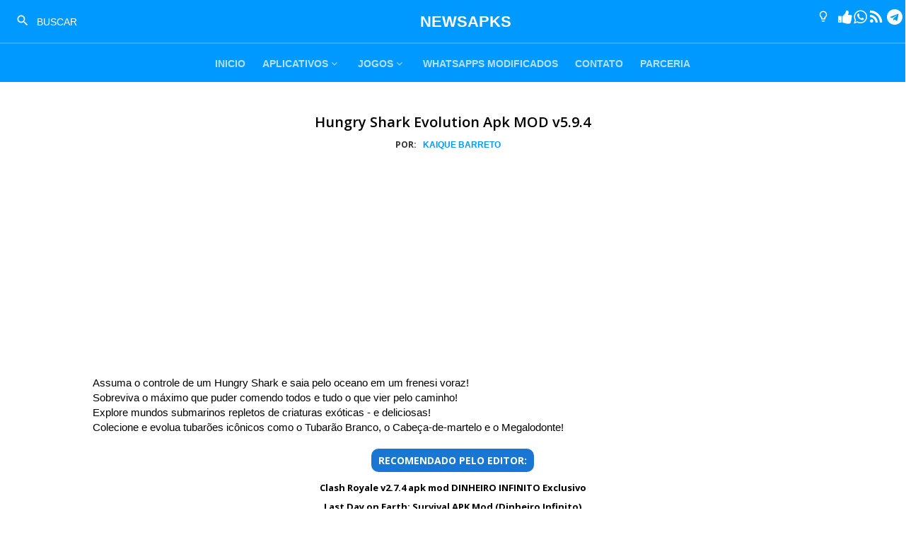

--- FILE ---
content_type: text/html; charset=UTF-8
request_url: https://www.newsapks.com.br/2018/06/hungry-shark-evolution-apk-mod.html
body_size: 34187
content:
<!DOCTYPE html>
<html class='v2' dir='ltr' xmlns='http://www.w3.org/1999/xhtml' xmlns:b='http://www.google.com/2005/gml/b' xmlns:data='http://www.google.com/2005/gml/data' xmlns:expr='http://www.google.com/2005/gml/expr'>
<head>
<link href='https://www.blogger.com/static/v1/widgets/335934321-css_bundle_v2.css' rel='stylesheet' type='text/css'/>
<script type='text/javascript'>
//<![CDATA[
function loadCSS(e, t, n) { "use strict"; var i = window.document.createElement("link"); var o = t || window.document.getElementsByTagName("script")[0]; i.rel = "stylesheet"; i.href = e; i.media = "only x"; o.parentNode.insertBefore(i, o); setTimeout(function () { i.media = n || "all" }) }
  loadCSS("https://fonts.googleapis.com/css?family=Roboto:400,400italic,700");loadCSS("https://use.fontawesome.com/releases/v5.3.1/css/all.css");loadCSS("https://fonts.googleapis.com/icon?family=Material+Icons");loadCSS("https://fonts.googleapis.com/css?family=Bitter");
//]]>
</script>
<meta charset='utf-8'/>
<meta content='IE=9; IE=8; IE=7; IE=EDGE; chrome=1' http-equiv='X-UA-Compatible'/>
<meta content='width=device-width,initial-scale=1.0,minimum-scale=1.0,maximum-scale=1.0' name='viewport'/>
<meta content='blogger' name='generator'/>
<meta content='text/html; charset=UTF-8' http-equiv='Content-Type'/>
<link href="https://www.blogger.com/openid-server.g" rel='openid.server' />
<link href='https://www.newsapks.com.br/' rel='openid.delegate'/>
<link href='https://www.newsapks.com.br/2018/06/hungry-shark-evolution-apk-mod.html' rel='canonical'/>
<title>Hungry Shark Evolution Apk MOD v5.9.4  - NewsApks</title>
<meta content='Assuma o controle de um Hungry Shark e saia pelo oceano em um frenesi voraz!
Sobreviva o máximo que puder comendo todos e tudo o que vier pelo caminho!' name='description'/>
<meta content='Hungry Shark Evolution Apk MOD v5.9.4 , NewsApks: Hungry Shark Evolution Apk MOD v5.9.4 , NewsApks' name='keywords'/>
<link href='https://www.newsapks.com.br/feeds/posts/default' rel='alternate' title='NewsApks - Atom' type='application/atom+xml'/>
<link href='https://www.newsapks.com.br/feeds/posts/default?alt=rss' rel='alternate' title='NewsApks - RSS' type='application/rss+xml'/>
<link href="https://www.blogger.com/feeds/489362223074331236/posts/default" rel='alternate' title='NewsApks - Atom' type='application/atom+xml' />
<link href='https://blogger.googleusercontent.com/img/b/R29vZ2xl/AVvXsEjhte_W0Jwub9z0w9G1Ey5XToSD5K9iDj3KTHgt9ngVDLVJFB9hXkCAAL9UBvrFh3D45Y1TSOpBo05BhK1WCI4iBL-At4GHj-8Me1nGKjhyXsIsDtT0e7PfScX0Yf3MDaiGDmP-uv-uTK0e/s72-c/Hungry+Shark+Evolution+-+APK+MOD+-+Dinheiro+Infinito.png' rel='image_src'/>
<link href='/favicon.ico' rel='icon' type='image/x-icon'/>
<link href='https://plus.google.com/xxxxx/posts' rel='publisher'/>
<link href='https://plus.google.com/xxxxx/about' rel='author'/>
<link href='https://plus.google.com/xxxxx' rel='me'/>
<meta content='https://www.facebook.com/Newsapks' property='article:author'/>
<meta content='https://www.facebook.com/Newsapks' property='article:publisher'/>
<meta content='v1HvthYLBE0uz-H62Cbh-47nG8qabdTook1zojy23kc' name='google-site-verification'/>
<meta content='Brazil' name='geo.placename'/>
<meta content='Kaique Barreto' name='Author'/>
<meta content='general' name='rating'/>
<meta content='BR-MA' name='geo.country'/>
<meta content='Hungry Shark Evolution Apk MOD v5.9.4 ' property='og:title'/>
<meta content='article' property='og:type'/>
<meta content='https://www.newsapks.com.br/2018/06/hungry-shark-evolution-apk-mod.html' property='og:url'/>
<meta content='https://blogger.googleusercontent.com/img/b/R29vZ2xl/AVvXsEjhte_W0Jwub9z0w9G1Ey5XToSD5K9iDj3KTHgt9ngVDLVJFB9hXkCAAL9UBvrFh3D45Y1TSOpBo05BhK1WCI4iBL-At4GHj-8Me1nGKjhyXsIsDtT0e7PfScX0Yf3MDaiGDmP-uv-uTK0e/s1600/Hungry+Shark+Evolution+-+APK+MOD+-+Dinheiro+Infinito.png' property='og:image'/>
<meta content='Assuma o controle de um Hungry Shark e saia pelo oceano em um frenesi voraz!
Sobreviva o máximo que puder comendo todos e tudo o que vier pelo caminho!' property='og:description'/>
<meta content='NewsApks' property='og:site_name'/>
<meta content='xxxxx' property='fb:admins'/>
<meta content='xxxxx' property='fb:app_id'/>
<meta content='NewsApks' name='twitter:site'/>
<meta content='@xxxxx' name='twitter:creator'/>
<meta content='#000' name='theme-color'/><meta content='#000' name='msapplication-navbutton-color'/><meta content='yes' name='apple-mobile-web-app-capable'/><meta content='#000' name='apple-mobile-web-app-status-bar-style'/>
<!--ADICIONADO POR MIM-->
<meta content='90' property='og:image:width'/>
<meta content='90' property='og:image:height'/>
<link href='https://blogger.googleusercontent.com/img/b/R29vZ2xl/AVvXsEgtBCvlNkAB3UqL0tGJcYx0PtKkc0mEDDyjkvKT_rodAq3BvoQoTWRuSxNFmv4yz-VdhhArlxel8x9FvXRkqQXKY_vBkecZFTdJh1szxOSuEdqxMMPMv15l_lAnNwOwPUQpS-e8a_fcMHnZ/s400/Sem+t%25C3%25ADtulo-1.png' rel='icon' type='image/x-icon'/>
<link href='https://fonts.googleapis.com/css?family=Roboto:400,400italic,700' rel='stylesheet'/>
<link href='https://fonts.googleapis.com/icon?family=Material+Icons' rel='stylesheet'/>
<link href='https://fonts.googleapis.com/css?family=Open+Sans:400,300,600,700,800|Leckerli+One' rel='stylesheet' type='text/css'/>
<link href='//netdna.bootstrapcdn.com/font-awesome/4.5.0/css/font-awesome.min.css' rel='stylesheet'/>
<!--ADICIONADO POR MIM-->
<style type='text/css'> 
@media screen and (max-width: 355px){
.new {
    display:none;}
}
</style>
<style type='text/css'> 

h4.areaparadownload {
    padding: 8px;
    display: block;
    border-radius: 10px 10px 0 0;
    background: #1976D2;
    color: #fff;
    margin: 0;
}

a.linkparadownload {
    display: block;
    background: #265c92;
    color: #fff!important;
    text-decoration: none;
    padding: 10px;
    margin: 0;
    border-radius: 0 0 10px 10px;
}

a.linkparadownload:hover {
    color: #fff!important;
	text-decoration: none;
}

a.linkparadownload:focus {
    color: #fff!important;
	font-size:17px;
    text-decoration: none;
}

a.buttonwhatsapp {
    color: #22c129!important;
    text-align: center;
    font-size: 14px;
    padding: 5px;
    font-weight: 700;
    border-radius: 5px;
    margin-top: 10px;
    background: #fff!important;
}


a.button5 {
    color: #B71C1C!important;
    text-align: center;
    font-size: 14px;
    padding: 5px;
    font-weight: 700;
    border-radius: 5px;
    margin-top: 10px;
    background: #fff!important;
}

i.fas.fa-link {
    margin-right: 4px;
}

.titulo-da-lista {
	color: #000!important;
    text-transform: uppercase;
    margin: 0;
    font-weight: 700;
    font-size: 15px!important;
    font-family: sans-serif!important;
}

p.data-lista {
    display: block;
    padding: 5px;
    margin: 0;
    font-size: 15px!important;
    font-family: sans-serif;
}

.new {
    float: left;
    display: flex;
    width: 100%;
	font-size: 9px!important;
    font-weight: 700;
    font-family: sans-serif;
    height: 20px;
}

.estilomarkup {
    background: #2196F3;
    color: #fff;
    padding: 10px;
    font-size: 15px!important;
    font-weight: 700!important;
    border-radius: 5px;
}

.dividir {
    border: 1px solid #000;
    border-radius: 5px;
}

.pagenavi .pages {display: none;}
#blog-pager, .pagenavi {padding: 8px 10px;
clear: both;
text-align: center;
margin: 30px auto 15px;
}

.content-nav2{
display: none;
}

.nav2 i{
cursor: pointer;
}
.nav3 i{
cursor: pointer;
}
.nav4 i{
cursor: pointer;
}
.nav2{
margin: 0px 0px 0px 0px;
width: 25%;
float: right;
}

.menu-mobile{
display: block;
text-align: center;
width: 100%;
}
.menu-mobile ul{
    background: #fff;
    width: 100%;
    list-style-type: none;
    -webkit-margin-before: 0px;
    -webkit-margin-after: 0px;
    -webkit-margin-start: 0px;
    -webkit-margin-end: 0px;
    -webkit-padding-start: 0px;
}
.menu-mobile ul li{
list-style: none;
padding: 12px;
border-bottom: 1px solid #eee;
}
.menu-mobile ul li a{
color: #000;
text-decoration: none;
font-size: 14px;
font-weight: bold;
text-transform: uppercase;
}
.menu-mobile ul li a:hover{
color: #000;
border-bottom: 1px solid #09f;
}
.menu-mobile ul ul{
display: none;
margin-left: 0px;
background: #eee;
}
.menu-mobile ul li:hover ul{
display: block;
}
.menu{
display: none;
}
.menu ul li {
display: block;
}
.menu ul ul{
display: none;
}
.menu-mobil {
    display: flex;
    padding: 10px 0px 10px 0px;
    background: #09f;
    color: #ffffff;
    text-align: center;
}
.menu-mobil i{
color:  #fff;
}
.menu-mobil li.active{
color: #000;
}
.nav1{
margin: 0px 0px 0px 0px;
width: 15%;
}
.nav1 i{
cursor: pointer;
}
.nav2 i{
cursor: pointer;
}
.nav4 i{
cursor: pointer;
}
.nav2{
margin: 0px 0px 0px 0px;
width: 15%;
float: right;
}

.newsapksmobile {
    text-align: center;
    width: 80%;
    font-weight: 700;
    font-size: 23px;
    margin-top: 3px;
    color: #fff;
}

.newsapksmobile {
    text-align: center;
    width: 80%;
    font-weight: 700;
    font-size: 23px;
    margin-top: 3px;
    color: #fff;
}

.newsapksmobile a:link {
  color: #fff;
}

.newsapksmobile a:hover {
  color: #fff;
}

.newsapksmobile a:visited {
  color: #fff;
}


a.nomenewsapksmobile {
    color: #fff;
}

.nav4{
    width: 15%;
	float: right;
}
label{
display: block;
}
.icone-esconde{
display: block;
}
.icone-busca-esconde{
display: block;
}
#icone{
margin: 0px 0px 0px 0px;
}
#check:checked ~ .menu-mobile{
display: block;	
}
#check:checked ~ .nav2{
display: none;
}
.busca{
display: none;
background: #eee;
width: 100%;
margin: 37px 0px 0px 0px;
}
.busca-mobile-full{
width: 100%;
}
.content-nav4{
display: none;
}
.busca-mobile{
display: block;
background: #eee;
width: 100%;
padding: 8px 0px 8px 0px;
text-align: center;
}
.busca-mobile form{
margin: 0px 22px 0px 8px;
}
.busca-mobile input{
    width: 100%;
    border: none;
    padding: 8px;
    text-transform: uppercase;
}
#icone-busca{
}
#check-busca:checked ~ .content-nav2{
display: block;
}
#check-busca:checked ~ #icone-busca{
float: right;
}
#check-busca:checked ~ .material-icons{
}

.pagenavi span {
  padding: 5px 10px;
  text-decoration: none;
  font-family: arial;
  color: #fff;
  margin: 2px;
  background: #2560aa;
  background-position: bottom;
  -webkit-transition: all 0.3s ease-in-out;
  -moz-transition: all 0.3s ease-in-out;
  -o-transition: all 0.3s ease-in-out;
  border-radius: 30px;
  font-size: 20px;
}

#blog-pager a, 
  .pagenavi span, 
  .pagenavi a {
padding: 5px 10px;
text-decoration: none;
font-family: arial;
color: #fff;
margin: 2px;
background: #2560aa;
background-position: bottom;
-webkit-transition: all 0.3s ease-in-out;
-moz-transition: all 0.3s ease-in-out;
-o-transition: all 0.3s ease-in-out;
border-radius: 30px;
font-size: 20px;
}


div.pagenavi a:link {
  color: #fff;
}

div.pagenavi a:hover {
  color: #fff;
}

div.pagenavi a:visited {
  color: #fff;
}

#blog-pager a:hover, .pagenavi a:hover {
background: #adadad;
}

#blog-pager-older-link, #blog-pager-newer-link {
float: none;}
.pagenavi .current {
background: #adadad;
}

button {
    background: #1976D2;
    padding: 10px;
    border-radius: 5px;
    font-size: 14px;
    border: none;
    color: #fff;
}

</style>
<style>
@media screen and (min-width: 830px){
.menu-mobil {
    display: none;
}
</style>
<style>
@media screen and (max-width: 830px){
.fixed-header32 {
    display: none;
}
</style>
<style id='page-skin-1' type='text/css'><!--
/*
Blogger Template Style
Name         : Kandroid
Theme Author     : Kaique
Author Url       : https://www.kandroid.com.br
*/
*/
#navbar-iframe{height:0;visibility:hidden;display:none} body{font-family: 'Open Sans', sans-serif;background:#ffffff;color:#000;height:100%;font-family:Arial, Helvetica, Tahoma, sans-serif;font-size:14px;font-weight:400;line-height:22px;text-decoration:none;margin:0;padding:0} a,a:link,a:visited{color:#2560aa;text-decoration:none} a:hover,a:active{color:#222;text-decoration:none} h2.date-header{display:none} .header-wrapper{width:960px;color:#333;min-height:0px;overflow:hidden;position:relative;z-index:999;margin:0 auto} #header{max-width:330px;float:left;width:auto;overflow:hidden;z-index:999;margin:0;padding:0} #header-inner{margin:0;padding:0} #header .description{color:#333;font:10px Oswald;text-shadow:none} #header img{max-width:130px;border:0 none;background:none;width:220px;height:auto;margin:3px auto} #header2{float:right;width:468px;margin:15px 0 0} .header2 .widget{margin:5px auto;padding:5px 0} .Clear {clear: both;} #menu{background:#343434;color:#eee;height:35px;border-bottom:4px solid #eeeded} #menu ul,#menu li{margin:0 0;padding:0 0;list-style:none} #menu ul{height:35px} #menu li{float:left;display:inline;position:relative;font:bold 12px Arial;text-shadow: 0 -1px 0 #000;border-right: 1px solid #000;border-left: 1px solid #111;text-transform:uppercase} #menu li:first-child{border-left: none} #menu a{display:block;line-height:35px;padding:0 14px;text-decoration:none;color:#eee;} #menu li:hover > a,#menu li a:hover{background:#111} #menu input{display:none;margin:0 0;padding:0 0;width:80px;height:35px;opacity:0;cursor:pointer} #menu label{font:bold 30px Arial;display:none;width:35px;height:36px;line-height:36px;text-align:center} #menu label span{font-size:12px;position:absolute;left:35px} #menu ul.menus{height:auto;overflow:hidden;width:180px;background:#111;position:absolute;z-index:99;display:none;border:0;} #menu ul.menus li{display:block;width:100%;font:12px Arial;text-transform:none;} #menu li:hover ul.menus{display:block} #menu a.prett{padding:0 27px 0 14px} #menu a.prett::after{content:"";width:0;height:0;border-width:6px 5px;border-style:solid;border-color:#eee transparent transparent transparent;position:absolute;top:15px;right:9px} #menu ul.menus a:hover{background:#fff;} body#layout #fet{float:left;width:100%;margin:0;background-color:silver;padding:20px 0!important;margin-bottom:20px;} body#layout #fet:before{content:'Recommended Apps';font-size:16px;color:#fff;display:inline-block;font-weight400;font-family:Open Sanse} body#layout #fet .widget{width:80%;margin:5px auto!important;overflow:hidden;float:none} body#layout #fet .add_widget{width:80%;margin:5px auto!important;overflow:hidden;float:none} body#layout #sliderwid{float:left;width:100%;margin:0;background:#11b7b5;padding:20px 0!important;margin-bottom:20px;color:white;} body#layout #sliderwid:before{content:'Slider 632x320px Image';font-size:16px;color:#fff;display:inline-block;font-weight400;font-family:Solaimanlipi} body#layout #sliderwid .widget{width:80%;margin:5px auto!important;overflow:hidden;float:none} body#layout #sliderwid .add_widget{width:80%;margin:5px auto!important;overflow:hidden;float:none} body#layout ul {display: none;} body#layout #sidebar-wrapper {width:30%} .widget {margin:0;} .header-wrapper {margin:0 auto;padding:5px} #header{display: none;float:left;margin:0;overflow:hidden;text-align:center;} #header h1 {padding:10px 15px;} #header h1 a {font-family: 'Leckerli One', cursive;color:#09f;font-weight:700;font-size:35px;margin:0;} #header p.description{display:none;} #header p.description{display:none;} #header img{border:0;background:none;width:220px;height:auto;margin:0 auto;}
.post-info {
font-family: 'Open Sans', sans-serif;
font-weight: 700;
text-transform: uppercase;
color: #fff;
font-size: 12px;
text-align: center;
box-shadow: none;
padding: 8px;
}
span.time-info {
display: none;
}
.post-info a {
border-bottom: 2px solid transparent;
transition: border-color .1s,color .1s;
font-family: "Lato",Tahoma,sans-serif;
display: inline;
background: transparent;
color: #000;
padding: 4px 6px 4px 6px;} .post-info a:hover {color:#09f;border-bottom: 2px solid #09f;} .author-info, .time-info, .comment-info, .label-info, .review-info {margin-right:8px!important;display:inline;color:#333;} .page-menu{background:#f9f9f9;width:100%;margin:0 auto;padding:0} .page-menu ul{list-style:none;color:#555;width:960px;margin:0 auto;padding:0} .page-menu ul li{list-style:none;line-height:34px;display:inline-block} .page-menu li a{color:#555;font-size:12px;font-family:Arial,Helvetica,Tahoma,sans-serif;text-decoration:none;text-transform:none;padding:0 10px;border-right:1px solid #ddd} .page-menu li a:hover{color:#000;} .outerpic-wrapper{margin-top: 2px;width:100%;} .content-wrapper{position:relative;max-width:1070px;margin:0 auto;margin-top:80px;} .outer-wrapper{position:relative;width:100%;padding:0} .main-wrapper{width:100%;margin:0;float:left;word-wrap:break-word;overflow:hidden;} .clr{clear:both;float:none} h2{line-height:1.4em;text-transform:none;color:#333;margin:.5em 0 .25em} h3.date-header{text-transform:none;font:normal 12px Arial;color:#999;line-height:1.2em;margin:.1em 0} .post{margin:10px 0px;padding:0 10px;background:#fff;border: 1px solid; border-color: #ffffff #ffffff #ffffff;} .post h1,.post h2{font:20px Open Sans;font-weight:600;line-height:1.2em;color:#000;margin:.0em 0 0;padding:4px 0;margin-top: 0px;} .post h1 a,.post h1 a:visited,.post h1 strong,.post h2 a,.post h2 a:visited,.post h2 strong{display:block;text-decoration:none;color:#000000;} .post h1 strong,.post h1 a:hover,.post h2 strong,.post h2 a:hover{color:#000} .post h1 {text-align: center;} .post-body{font-family:Open Sans; font-size:15px;margin:1.0em 0 .75em;line-height: 145%;word-wrap: break-word} .post h2 {font-family: Open Sans;height: 35px; overflow: hidden; text-overflow: ellipsis;margin-bottom: 10px!important;} .post-body blockquote{line-height:1.3em} .post-footer{color:#666;text-transform:none;letter-spacing:.01em;font:12px Arial;line-height:1.4em;margin:.75em 0} .comment-link{margin-left:.1em} .comment-content a {display: none;} .quickedit{display:none;} .post blockquote{
background: #673ab7!important;
overflow: hidden;
position: relative;
margin: .5rem 0 1rem;
transition: box-shadow .25s;
border-radius: 2px;
color: #fff;
box-shadow: 0 2px 5px 0 rgba(0,0,0,0.16), 0 2px 10px 0 rgba(0,0,0,0.12);
padding: 20px;
line-height: 1.3em;}
.post blockquote p{margin:.75em 0} .post img,#header2 img {max-width:98%;width:auto;} #related_posts h4 {color:#fff;padding:10px;margin:0;font-size:15px;float:left;font-weight:600;text-transform:uppercase; background-color:#09f; width: 100%;padding-left: 15px;text-align:center;} .relhead2 {padding:7px;padding-left:0;} .fbcmnt {border: 1px solid; border-color: #ffffff #ffffff #ffffff;margin-bottom:20px;} #related_posts {margin:0;padding:0;font-family:Open Sans;} .relhead {color:#888;font-size:100%;font-weight:normal;line-height:150%;overflow:hidden;padding-bottom:20px;} #relpost_img_sum .news-text {display:none;} ul#relpost_img_sum {margin:0;padding:0;} ul#relpost_img_sum li {background:#fff0;float:left;list-style: none outside none;margin: 0 1.36% 10px 0;overflow:hidden;width:23.7%;height:190px;border: 1px solid; border-color: #ffffff #ffffff #ffffff;margin-bottom: 10px;text-align:center;} ul#relpost_img_sum li img {width: 115px;background-color:#fff;margin-bottom:5px;background: none;transition:all 1s ease-out;animation:BounceRate 3s;padding: 7px; padding-bottom: 0;} ul#relpost_img_sum li:last-child {margin:0} ul#relpost_img_sum li img:hover {border:none;opacity:0.9;} ul#relpost_img_sum li a.relink {float:left;color:#444;font-size:13px;font-weight:600;overflow:hidden;text-transform:none;padding: 7px; padding-bottom: 0;} ul#relpost_img_sum li:nth-child(5n) {margin: 0 0 10px 0;} #blog-pager{clear:both;margin:30px auto;text-align:center; padding: 7px;} .blog-pager {background: none;} .displaypageNum a,.showpage a,.pagecurrent{font-size: 14px;padding: 5px 12px;margin-right:5px; color: #666; background-color:#eee;} .displaypageNum a:hover,.showpage a:hover, .pagecurrent{background:#1FD251;text-decoration:none;color: #fff;} #blog-pager .pagecurrent{font-weight:bold;color: #fff;background:#1FD251;} .showpageOf{display:none!important} #blog-pager .pages{border:none;} #banner {margin-bottom:2px;} #blog-pager-older-link a,#blog-pager-newer-link a,a.home-link{width:80px;text-align:center;display:inline-block;color:#fff;font:bold 12px Arial;text-transform:none;margin:0;padding:10px 5px;background:#18B32B;border:1px solid silver} .blog-pager,#blog-pager{clear:both;font:bold 12px Arial;text-align:center;padding:15px 10px} .showpageNum a,.showpage a{background: #e9e9e9;
color: #777;
font: 700 20px Arial,Tahoma,Helvetica;
border: 0!important;
padding: 9px 15px;
margin-left: 2px;
border-radius: 50%;
transition: all .2s linear .1s;} .showpageNum a:hover,.showpage a:hover{color:#fff;text-decoration:none;background-color:#444;border:1px solid #000} .showpageOf{display:none;margin:0} .showpagePoint{    background: #2560aa;
border: 0!important;
border-radius: 50%;
font: 700 20px Arial,Tahoma,Helvetica;
color: #fff;
padding: 9px 15px;} .feed-links{clear:both;line-height:2.5em} #sidebar-wrapper{width:100%;float:right;word-wrap:break-word;overflow:hidden;} #sidebar {margin:0} .sidebar ul{list-style:none;padding:0;margin:0;} .sidebar .widget-content {position: relative;background: #fff;padding: 10px;padding-bottom: 2px;clear: both;font-size: 13px;line-height: 23px;margin-bottom: 10px;border: 1px solid; border-color: #ffffff #ffffff #ffffff;font-family:open sans;} .sidebar h2 {font-size: 16px; color: rgb(255, 255, 255); background: #09f; padding: 8px; text-align: center; margin: 0;} #footer{background:#222;width:100%;padding:0; margin-top: 45px;} .footer-wrapper{color:#aaa;font:12px Arial;height:100%;line-height:16px;overflow:hidden;padding:0;display:none} .footer{float:left;width:31%;margin:10px} .footer .widget{margin-bottom:30px} .footer h2{background:url(https://blogger.googleusercontent.com/img/b/R29vZ2xl/AVvXsEhu5F3U42SCer4t5GxSCYujnOzntwRocodELkafytxRtGAu7van9bUJo7OSiFl_wlTCLfQJAoxDlrrWxeue3uwpkUH9_REbdYANrPTORbQiYnfljkz1-6w7qu2mku4EMc5fk4zCA6A6aumY/s1600/batas.gif) repeat-x scroll bottom;font:bold 14px Arial;padding-bottom:8px;margin-bottom:8px;line-height:1.3em;text-transform:uppercase;color:#eeeded} .footer .widget-content{line-height:17px} .footer ul{list-style:none;color:#EAE9E8;margin:0;padding:0} .footer li{background:url(https://blogger.googleusercontent.com/img/b/R29vZ2xl/AVvXsEhcvKUXGmdyIUsrOffgRVcOIst8Jx06Lh1VUwajzrnb6T4yQm7KUM7FZTCzLeVsHdp95LPbEAJxkpAwLcUyD9hMigZd_d0t38pawaQofjcdQtMR5DTjGGbUvei6wo30hcX_HGZ3_FxNnrs7/s1600/bullet.png) no-repeat 1px 4px;font:normal 12px Arial;color:#626262;text-indent:0;line-height:1.2em;margin:0;padding:2px 0 3px 17px} .footer a:link,.footer li a:visited{color:#aaa;text-decoration:none} .footer li a:hover{color:#fff} #credit{background:#09f;color:#fff;width:100%;overflow:hidden;clear:both;padding:10px 0;line-height:18px;font-size: 12px; font-family: Open Sans; font-weight: 600;text-align:center} #credit a{color:#fff;text-decoration:none} #credit a:hover{color:#BBB8B8;text-decoration:none} #credit p {text-align:center; color: rgb(194, 255, 104);margin: 0;} .comments {margin:5px 0;padding:10px 15px; line-height:1em;background:#fff;border: 1px solid; border-color: #ffffff #ffffff #ffffff;} .comments .comments-content { font-size:12px; margin-bottom:16px; font-weight:normal; text-align:left; line-height:1.4em; font-family:Open Sans;} .comments .comment .comment-actions a { padding: 8px; margin-right: 10px; background: #09f; border-radius: 3px; float: right; color: white;} .comments h4{background: #09f; padding: 10px; color: #fff; width: 30%; text-align: center; border-radius: 3px;} #comment-post-message {display:none;} .comments .comment .comment-actions a:hover { text-decoration:none;opacity:0.9;} .comments .comments-content .comment-thread ol { list-style-type:none; padding:0; text-align:none; } .comments .comments-content .inline-thread { padding:0.5em 1em; } .comments .comments-content .comment-thread { margin:8px 0; } .comments .comments-content .comment-thread:empty { display:none; } .comments .comments-content .comment-replies { margin-top:1em; margin-left:40px; font-size:12px; } .comments .comments-content .comment { margin-bottom:16px; padding-bottom:8px; } .comments .comments-content .comment:first-child { padding-top:16px; } .comments .comments-content .comment:last-child { border-bottom:0; padding-bottom:0; } .comments .comments-content .comment-body { position:relative; } .comments .comments-content .user { font-style:normal; font-weight:bold; } .comments .comments-content .user a { color:#2D5E7B; font-size:14px; font-weight:bold; text-decoration:none; } .comments .comments-content .icon.blog-author { width:18px; height:18px; display:inline-block; margin:0 0 -4px 6px; } .comments .comments-content .datetime { color:#999999; float:right; font-size:11px; text-decoration:none; } .comments .comments-content,.comments .comments-content .comment-content { margin:0 0 8px; } .comment-header { margin-bottom:5px; padding:5px; } .comments .comments-content .comment-content { background: rgb(244, 244, 244); padding: 10px; font-family: Open Sans; font-size: 14px; font-weight: 600; } .comments .comments-content .owner-actions { position:absolute; right:0; top:0; } .comments .comments-replybox { border:none; height:250px; width:100%; } .comments .comment-replybox-single { margin-top:5px; margin-left:48px; } .comments .comment-replybox-thread { margin-top:5px; } .comments .comments-content .loadmore a { display:block; padding:10px 16px; text-align:center; } .comments .thread-toggle { cursor:pointer; display:inline-block; } .comments .continue { cursor:pointer; } .comments .continue a { padding: 8px; margin-right: 10px; background: #09f; border-radius: 3px; color: white;display:initial;} .comments .comments-content .loadmore { cursor:pointer; max-height:3em; margin-top:3em; } .comments .comments-content .loadmore.loaded { max-height:0; opacity:0; overflow:hidden; } .comments .thread-chrome.thread-collapsed { display:none; } .comments .thread-toggle { display:inline-block; } .comments .thread-toggle .thread-arrow { display:inline-block; height:6px; width:7px; overflow:visible; margin:0.3em; padding-right:4px; } .comments .thread-expanded .thread-arrow { background:url(https://blogger.googleusercontent.com/img/b/R29vZ2xl/AVvXsEgiprP3zaw5N7yaXQb2GfaI7_i8frpz8njOCLrEDlKhk64j57_JjLU3saFVoO-zrzZp1rbPzWSXTsu_mZj11sYETZMr6Oh6aTEXVzEDLULhnPlk1IpGaX0OQJuh8IdyTsfZ_CWeEIs8czw/s1600/arrow-down.png) no-repeat scroll 0 0 transparent; } .comments .thread-collapsed .thread-arrow { background:url(https://blogger.googleusercontent.com/img/b/R29vZ2xl/AVvXsEhTtkE2Aij7GOTz14CU37l155Uq20Wk-D6Q6uqBDJ-YlhTmLSEhg07544RlN6NrBE_MlA8LPt5uKCBxMSexE76T9WssFHWGMCkh98A6akFViXKKw_0Y3_XADC-Oz_ZoHebq_Dqorl83aao/s1600/arrow-right.png) no-repeat scroll 0 0 transparent; } .comments .avatar-image-container { background-image:url(https://blogger.googleusercontent.com/img/b/R29vZ2xl/AVvXsEhkrKdQ_U-7KBarpHTP55rspDILe4pYPwr2rAzRuvRSSKgOsb2j4ovXt7JbH6OkaYJ3KkYoVnlZKSQccJC-6P8uHcIUYHwqJCxS53Js4LeyyNyYmCOdJevLixEpzpwIgwb71PvKlQE8vmM/s1600/avatar.jpg); background-position:center center; background-repeat:no-repeat; float:left; width:36px; max-height:36px; margin:0; outline:1px solid #FFFFFF; padding:3px; vertical-align:middle; overflow:hidden; border:1px solid #DDDDDD; } .comments .avatar-image-container img { width:36px; } .comments .comment-block { margin-left:48px; position:relative; } @media screen and (max-device-width:480px) { .comments .comments-content .comment-replies { margin-left:0; }} .postmeta{font:11px Tahoma;text-transform:uppercase;font-weight:400;padding:5px 0;line-height:16px} .author{color:#666;background:url(https://blogger.googleusercontent.com/img/b/R29vZ2xl/AVvXsEi8CCErB_ZrNc_iCYF1UCjJtxbghp86P9DFNZ2jiW7bL_1N2IAktlEg4U67wivr5SLP5yQokSxIlruEogwjDcwa2S1Bd7pnYIBDdI7_GCwFMjdrJGPJglJQuOcAdno8_beuGDWgZZ5r2Vdh/s1600/user.png) left center no-repeat;padding:2px 5px 2px 17px} .clock{color:#666;background:url(https://blogger.googleusercontent.com/img/b/R29vZ2xl/AVvXsEhCVIogzw26uQ_ZgxiREc07qLfos7mimKuEK4bBtYocjV0vFmqxLnECgDER46JMoPFTfYr5M7EupfW27ylI1pcLjFynO7MDsSPCc44rsritIULcPCGXBtLgNB4cl37_mu9AdB0ODhd3hjdh/s1600/time.png) left center no-repeat;padding:2px 5px 2px 17px} .clock a{color:#666} .clock a:hover{color:#48d} .widget_social_apps{margin-left:-.5%;margin-right:-.5%;position: relative; display: flex; margin-bottom: 5px;}.widget_social_apps:before,.widget_social_apps:after{content:&quot; &quot;;display:table}.widget_social_apps:after{clear:both}.widget_social_apps .app_social{margin:0 .5% .5%;width:24%;float:left;text-align:center;background-color:#111;-webkit-transition:all .2s;-moz-transition:all .2s;-o-transition:all .2s;transition:all .2s}.widget_social_apps .app_social.facebook{background-color:#3e64ad}.widget_social_apps .app_social.twitter{background-color:#58ccff}.widget_social_apps .app_social.pinterest{background-color:#de010d}.widget_social_apps .app_social.instagram{background-color:#125688}.widget_social_apps .app_social.google{background-color:#dd4b39}.widget_social_apps .app_social.linkedin{background-color:#007bb6}.widget_social_apps .app_social.flickr{background-color:#ff0084}.widget_social_apps .app_social.vine{background-color:#00bf8f}.widget_social_apps .app_social:hover{background-color:#111}.widget_social_apps .app_social a{display:block;color:#fff!important;padding:15px 5px}.widget_social_apps .app_social span{display:block}.widget_social_apps .app_social span.app_icon i{font-size:24px;margin-bottom:5px}.widget_social_apps .app_social span.app_count{font-weight:700;line-height:16px}.widget_social_apps .app_social span.app_type{font-size:14px;line-height:16px} .post-thumbnail{width:115px;height:115px;text-align:center;} .post-snippet:before{content:attr(data-snippet);} .smoothscroll-top { position:fixed; opacity:0; visibility:hidden; overflow:hidden; text-align:center; z-index:99; background-color:#09f; color:#fff; width:47px; height:44px; line-height:44px; right:25px; bottom:-25px; padding-top:2px;transition:all 0.5s ease-in-out; transition-delay:0.2s; } .smoothscroll-top:hover { background-color:#3eb2ea; color:#fff; transition:all 0.2s ease-in-out; transition-delay:0s; } .smoothscroll-top.show { visibility:visible; cursor:pointer; opacity:1; bottom:70px; } .smoothscroll-top i.fa { line-height:inherit; } .banner .widget{width:99.7%;max-width:100%;margin:0 auto;text-align:center;overflow:hidden; margin-bottom: 2px;} .share-post ul {padding:0;margin:0;} .share-post li{list-style:none;display:inline-block;padding:0;font-weight:700;text-transform:uppercase} .share-post li a{display:block;text-align:center;} .share-post span{display:none;} .share-post li a i{display:block;color:#fff;width:20px;height:20px;line-height:20px;font-size:14px;font-weight:normal;transition:all .3s;} .share-post{margin-top:15px} .readmore2 {font-family: 'Open Sans', sans-serif;display: none;font-size: 13px;border-radius:3px; color:#fff!important; margin-top:10px;padding: 6px;font-weight: 600;transition: 0.4s;background:rgba(52, 152, 219,1.0)} .readmore2:hover {opacity:0.9}
.breadcrumbs {
display:none;
padding: 10px 10px 10px 10px;
margin: 5px 5px 5px;
font-size: 14px;
border: 1px solid #09f;
border-radius: 5px;
font-family: Open Sans;
background-color: #09f;
font-weight: 600;
color: white;
}
.breadcrumbs a {
color: #fff;
font-weight: 700;
}
.tagblog{display:none

--></style>
<style id='template-skin-1' type='text/css'><!--
body#layout div.section {background-color:transparent;border:0;font-family:sans-serif;margin:0;overflow:visible;padding:0;position:relative}
body#layout body#layout ul,#layout ul,body#layout div.section h4,#layout div.section h4 {display:none;}
body#layout .draggable-widget .widget-wrap2 {background:#17CC90}
body#layout .add_widget {background-color: rgba(84, 84, 84, 0.75);}
body#layout .add_widget a {color: white}
body#layout .editlink {color:#fff !important;background-color: #3D3D45;padding: 2px; padding-left: 15px; padding-right: 15px; border-radius: 50px;}
body#layout #recent1 {width: 98%;margin:4px;float: left; background-color: #EBFFFB; padding: 20px 0 !important; border: 1px solid #D8D6D6; margin-bottom: 10px;}
body#layout #recent1 .widget {width:90%;left: 20px; top: 10px;}
body#layout #recent1:before {content: "Aplicativos"; font-size: 18px; color: #484848; display: inline-block; font-family: serif; font-weight: 700;}
body#layout #recent2 {width: 98%;margin:4px;float: left; background-color: #EBFFFB; padding: 20px 0 !important; border: 1px solid #D8D6D6; margin-bottom: 10px;}
body#layout #recent2 .widget {width:90%;left: 20px; top: 10px;}
body#layout #recent2:before {content: "Jogos"; font-size: 18px; color: #484848; display: inline-block; font-family: serif; font-weight: 700;}
body#layout #adpost {width: 98%;margin:4px;float: left; background-color: #EBFFFB; padding: 20px 0 !important; border: 1px solid #D8D6D6; margin-bottom: 10px;}
body#layout #adpost .widget {width:90%;left: 20px; top: 10px;}
body#layout #adpost:before {content: "Homepage only ad slot (468x60 px )"; font-size: 18px; color: #484848; display: inline-block; font-family: serif; font-weight: 700;}
body#layout #adpost2 {width:48%;margin:4px;float: left; background-color: #EBFFFB; padding: 20px 0 !important; border: 1px solid #D8D6D6; margin-bottom: 10px;}
body#layout #adpost2 .widget {width:90%;left: 20px; top: 10px;}
body#layout #adpost2:before {content: "Homepage only ad slot (300x250 px )"; font-size: 18px; color: #484848; display: inline-block; font-family: serif; font-weight: 700;}
body#layout #footer-wrapper .widget {width:90%;left: 20px; top: 10px;}
body#layout #footer-wrapper:before {content: "Template by Kandroid; font-size: 18px; color: #FFFFFF; display: inline-block; font-weight: 700; background: #FE7549; width: 100%; }
body#layout #adpost3 {width:48%;margin:4px;float: left; background-color: #EBFFFB; padding: 20px 0 !important; border: 1px solid #D8D6D6; margin-bottom: 10px;}
body#layout #adpost3 .widget {width:90%;left: 20px; top: 10px;}
body#layout #adpost3:before {content: "Homepage only ad slot (300x250 px )"; font-size: 18px; color: #484848; display: inline-block; font-family: serif; font-weight: 700;}
--></style>
<style type='text/css'>

@media (min-width: 480px){
#recent1 .recent-box, #recent2 .recent-box {
    width: 30%;
}
@media (min-width: 680px){
#recent1 .recent-box, #recent2 .recent-box {
    width: 30%;
}
@media (min-width: 740px){
#recent1 .recent-box, #recent2 .recent-box {
    width: 18%;
}
@media (min-width: 900px){
#recent1 .recent-box, #recent2 .recent-box {
    width: 15%;
}

  </style>
<style>

/* CSS Blanter Imagem Slider */
.slide-wrap{margin:30px 0;overflow:hidden;position:relative}
.slide-wrap ul li a img{height:309px;width:100%}
.blanter-wrap{overflow:hidden;overflow-x:scroll;position:relative;width:100%;height:330px}
.slide-wrap ul{position:absolute;list-style:none;padding:0;margin:0}
.slide-wrap li{white-space:nowrap;list-style:none;padding:0;margin:0}
.slide-wrap iframe{width:100%;height:87%;background:#000}
.slide-wrap ul li a{cursor:auto;padding-right:0!important;margin-right:5px;display:inline-block;vertical-align:middle;position:relative;max-width:550px;height:355px;background-position:center;background-repeat:no-repeat;background-size:cover;-moz-background-size:cover;-webkit-background-size:cover}
.slide-wrap ul li a.youtube-iframe{width:550px}
.slide-wrap ul li a:last-child{margin-right:0}
a.right-b{right:0}
a.left-b svg,a.right-b svg{width:15px;margin:10px 0 0}
a.left-b,a.right-b{position:absolute;top:35%;width:40px;line-height:50px;height:50px;text-align:center;color:#fff;background:#000;opacity:.7;transition:all 0 ease-in-out}
a.left-b:hover,a.right-b:hover{opacity:1}
.blanter-wrap::-webkit-scrollbar{width:8px;height:8px;border-radius:10px}
.blanter-wrap::-webkit-scrollbar-track{background-color:rgba(0,0,0,.1);border-radius:10px}
.blanter-wrap::-webkit-scrollbar-thumb:hover{background-color:rgba(0,0,0,.6)}
.blanter-wrap::-webkit-scrollbar-thumb{border-radius:2px;background-color:rgba(0,0,0,.4);transition:all 400ms ease-in-out;border-radius:10px}

</style>
<style type='text/css'>
#recent1 .title {    
text-transform: uppercase;
    position: relative;
    overflow: hidden;
    font-size: 14px;
    font-weight: 700;
    display: none;
    padding: 12px 12px;
    transition: all 0.5s ease-out;
    color: #fff;
    background: #2560aa;
    border-radius: 3px;
    margin-left: 10px;
    margin-right: 10px;
    text-align: center;
    width: auto;}
#recent2 .title {    
text-transform: uppercase;
    position: relative;
    overflow: hidden;
    font-size: 14px;
    font-weight: 700;
    display: none;
    padding: 12px 12px;
    transition: all 0.5s ease-out;
    color: #fff;
    background: #2560aa;
    border-radius: 3px;
    margin-left: 10px;
    margin-right: 10px;
    text-align: center;
    width: auto;}
.post-header-title {position: relative; overflow: hidden; font-size: 17px; font-weight:700; padding: 12px 12px; transition: all 0.5s ease-out; color: #fff; background: rgba(52, 152, 219,1.0); margin-left:7px; margin-top:10px; border-radius: 3px; text-align: center;margin-bottom:10px;}
#recent1 .title a, #recent2 .title a{color: #fff;}
#recent1, #recent2 { width: 100%; }
#recent1 ul, #recent2 ul {margin-top:5px;padding:0}
#recent1 .label_title, #recent2 .label_title { margin-left: 15px; margin: 0 auto; font-size: 13px; font-weight:bold; white-space: nowrap; overflow: hidden; text-overflow: ellipsis;}
#recent1 .recent-box, #recent2 .recent-box {font-family:Open Sans; height:180px; display: inline-block; -webkit-box-sizing: border-box; -moz-box-sizing: border-box; box-sizing: border-box;margin-bottom:5px;padding: 7px 7px 5px;text-align:center;margin-left:7px;}
#recent1 .recent-box .imageContainer, #recent2 .recent-box .imageContainer { width:100%; float: none; height:auto; margin-bottom: 8px;overflow: hidden; }
#recent1 .recent-box .imageContainer, #recent2 .recent-box .imageContainer { margin-left: 0; }
.imageContainer {float: none;width:115px;height:115px;margin-bottom: 5px;transition: 0.9s; -webkit-transition: opacity 0.35s, -webkit-transform 0.35s; transition: opacity 0.35s, transform 0.35s;}
.toe {overflow: hidden;display: block;    margin-top: 5px;}
#label_with_thumbs li {display: inline-block;padding: 15px;padding-top:6px; margin-right:7px;border: none; border-color: #ffffff #ffffff #ffffff;}
#label_with_thumbs li:last-child {margin-right:0}
.label_thumb {margin-left:0;transform: scale(1.0); transition: 0.9s;}
.label_title {display: block;font-size: 15px;line-height: 23px;color: #595757!important}
.label_title:hover {color: $(main.color)!important;}
.post-date {font-size: 11px;font-weight: normal;color: #888 !important;margin-right: 8px;}
.post-date:before {content: "\f017";font-family: FontAwesome;display: inline-block;margin-right: 3px;}
.recent-com {color: #888 !important;font-size: 11px;}
.recent-com:before {content:"\f086";font-family: FontAwesome;display: inline-block;margin-right: 3px;}
.post-summary {padding-top:0!important;text-align:justify}
img.label_thumb  {width:120px;height:120px}
img.recent_thumb {width:65px;height:65px;float:left;margin-bottom:5px;transition: 0.9s;    margin-right: 10px;}
img.recent_thumb:hover {opacity: 0.5;transition:0.6s;}
ul.recent_posts_with_thumbs {padding:0!important}
.recent_posts_with_thumbs {width: 100%;min-height: 100%;margin: 5px 0px 5px 0px;padding: 0;font-size:12px;}
ul.recent_posts_with_thumbs li {min-height:65px;background-color: #fff; border: 1px solid #d8dde1; margin: 0 0 .4em 0 !important; padding: 8px!important; position: relative; transition: all 1s ease-out; animation: BounceRate 3s;}
ul.recent_posts_with_thumbs li p {margin: 0.3em 0; font-size: 11px;color: #7b8996;}
.recent_posts_with_thumbs a {text-decoration:none;font-size: 13px!important; font-weight:400!important; color: #333;}
.recent_posts_with_thumbs strong {font-size:10px;}
.abgc svg {
    display: none;
}
.ad-468 {width: 468px;height: 60px;text-align: center;border: 1px solid silver;}
.post-ad {border: none;
    border-radius: 5px;
    text-align: center;
    padding: 10px;}
.post-ad2 {background:#fff;border: 1px solid; border-color: #ffffff #ffffff #ffffff;text-align: center; padding: 10px; margin: 10px; margin-left:7px;margin-right:0;width:45%;float:left}
.post-ad3 {background:#fff;border: 1px solid; border-color: #ffffff #ffffff #ffffff;text-align: center; padding: 10px; margin: 10px; margin-left:20px;margin-right:0;width:45%;float:left;}
'

/* CSS Top Menu */
.main-nav ul li a:active, .main-nav ul li.highlight a {text-decoration:none;}
.main-nav ul li a:hover {background:#18B32B;color:#fff;text-decoration:none;}
.main-nav a#pull {display:none;}

/* CSS Main Menu */
nav {display:block;border-top: 2px solid #33adff; margin: 0;width: 100%;z-index: 9000;background: #000;-webkit-touch-callout: none;-webkit-user-select: none;-khtml-user-select: none;-moz-user-select: none;-ms-user-select: none;}
a#resp-menu {
	height: 50px;
    margin-top: -15px;
    color: #fff;
    text-align: center;
}
.menu {display:block;margin:0;text-align: center; padding: 0; background-color: #09f}
.menu li {display:inline-block;position:relative;z-index:100;}
.menu li:first-child {margin-left:0;}
.menu li a {font-weight: 600;text-decoration: none;padding: 15px 10px;border-top: 2px solid transparent;display: block;color: #b3e0ff;transition: all 0.2s ease-in-out 0s;}
.menu li a:hover,.menu li:hover>a {color:#fff; border-top: 2px solid #fff}
.menu ul {visibility: hidden;opacity: 0;margin: 0;padding: 0;width: 150px;position: absolute;left: 0px;background: #f8f8f8;z-index: 99;transform: translate(0,20px);transition: all 0.2s ease-out;}
.menu ul:after{bottom:100%;left:20%;border:solid transparent;content:" ";height:0;width:0;position:absolute;pointer-events:none;border-color:rgba(255,255,255,0);border-bottom-color:#fff;border-width:6px;margin-left:-6px}
.menu ul li{display:block;float:none;background:none;margin:0;padding:0}
.menu ul li a {text-transform:uppercase;font-size:12px;font-weight:700;padding:10px 15px;display:block;color:#797979;background:#f8f8f8;}
.menu ul li a:hover,.menu ul li:hover>a {color:#fff; border-top: 1px solid #fff;background:#09f!important;}
.menu li:hover>ul {visibility:visible;opacity:1;transform:translate(0,0);}
.menu ul ul {left:149px;top:0px;visibility:hidden;opacity:0;transform:translate(20px,20px);transition: all 0.2s ease-out;}
.menu ul ul:after{left:-6px;top:10%;border:solid transparent;content:"";height:0;width:0;position:absolute;pointer-events:none;border-color:rgba(255,255,255,0);border-right-color:#fff;border-width:6px;margin-top:-6px}
.menu li>ul ul:hover{visibility:visible;opacity:1;transform:translate(0,0)}
.responsive-menu{display:none;padding:15px 0px;background:transparent;text-transform:uppercase;font-weight:600}
a.homer{background:#2560aa;}


#search-form {background:#000;margin:0 0;width:30%;}
#search-form table {
    margin-top: 0px;
    margin-left: 0px;
    margin-right: 0px;
    /* margin-bottom: 0px; */
    width: 100%;
}
#search-form td.search-box{line-height:49x}
#search-form input#search-box[type="text"] {border-radius: 4px 4px;background:#09f;height:36px;line-height:36px;padding:0 10px;width:99%;color:#fff;border:none;}
#search-form input#search-box[type="text"]:focus {background:#09f;color:#fff;outline:none;}
#search-form input#search-button[type="submit"] {border-radius: 0 3px 3px 0;font-family:FontAwesome;background:rgb(0, 0, 0);color:#fff;height:36px;line-height:100%;margin:0;padding:0 14px;border:none;outline:none;transition:all 0.25s;}
#search-form input#search-button[type="submit"]:hover{background:rgb(0, 0, 0);color:#fff;cursor:pointer;}
td.search-button {
    width: 10px;
}

/* Responsive Mega Menu by GlobalAPK */
.fixed-header32{ position:relative; background-color:#fff; width:100%; height:65px; border-bottom:1px solid #d9d8d8; top:0; z-index:9000; }
.LogoBuner{max-width:220px;margin:0 auto;font-weight: bold;letter-spacing: 1px;float:left;}
.LogoBuner p#LogoAndroidIcon{float:left;color:#82b965;font-size:40px;margin-top:15px;margin-right:5px;}
.LogoBuner h1#LogoName{float:left;color:#4c4c4d;font-size:30px;margin-top:20px;}
.MainMenuBarLeft{float:right;height:100%;line-height:75px;padding:0 5px 0 10px;font-size:30px;color:#c7c7c7;cursor:pointer}
.MainMenuBarLeft:hover{background:#f7f7f7;color:#09f}
.MainMenuBarRight{float:right;height:100%;line-height:75px;padding:0 10px;font-size:30px;color:#c7c7c7;cursor:pointer}
.MainMenuBarRight:hover{background:#f7f7f7;color:#09f}
.MainMenuBarBackGround{background:#f7f7f7;}
.MainMenuBarSearch{float:right;height:100%;line-height:75px;padding:0 10px;font-size:23px;color:#c7c7c7;cursor:pointer}
.MainMenuBarSearch:hover{background:#f7f7f7;color:#09f}
.nav_menu{position:relative;}
.nav_menu .SearchContent{position:absolute;background-color:#fff;display:none;top:-75px;right:0px;width:350px;z-index:1000;background:#fff;height:70px;}
.searchfield {background: #fff;padding:4%;width:92%;border: 1px solid lightGrey;font-family:Open Sans;font-size: 14px;}
.nav_menu .SearchContent p.SearchAction{float:left;width:9%;font-size:25px;margin-left:3%;}
.nav_menu .SearchContent p.SearchWord{float:left;width:74%;}
.nav_menu .SearchContent p.SearchClose{float:right;width:10%;margin-left:2%;font-size:22px;}
span#SearchClose{color:#F00200}
span#SearchClose:hover{color:#e90202;cursor:pointer}
span#SearchAction{color:#34b900}
span#SearchAction:hover{color:#41e700;cursor:pointer}
.nav_menu .MenuContentLeft{float:right;;background-color:#fff;display:none;left:0px;width:100%;height:auto;z-index:1000;font-family:Open Sans; border-bottom:1px solid silver;}
.nav_menu .MenuContentLeft .MenuPartLeft{float:left;width:50%;}
.nav_menu .MenuContentLeft ul{list-style:none;}
.nav_menu .MenuContentLeft ul li{float:left;width:50%;}
.nav_menu .MenuContentLeft ul li span{margin-right:10px;}
.nav_menu .MenuContentLeft ul li a{ color:#09f; display:block; padding:10px; text-decoration:none; font-size:13px; font-weight:600; }
.nav_menu .MenuContentLeft ul li a:hover{background-color:#09f;color:#fff;}
.nav_menu .MenuContentLeft .DeptName a{padding:10px;color:#fff;background:#09f;font-size:20px;display:block;font-weight: 700; text-transform: uppercase; text-align: center;text-decoration:none;border-right:5px solid #1E7CBB;}
.nav_menu .MenuContentLeft .DeptName a:hover{background:#f2f0f0;color:#509400;}
.nav_menu .MenuContentLeft .DeptName span{margin-right:10px;}
.nav_menu .MenuContentRight{position:absolute;background-color:#fff;display:none;right:0px;width:250px;z-index:1000;font-family: Open Sans; font-weight: 600;}
.nav_menu .MenuContentRight ul.Menu1{list-style:none;display: inline;}
.nav_menu .MenuContentRight ul.Menu1 li{width:100%;}
.nav_menu .MenuContentRight ul.Menu1 li a{ color:#09f; display:block; padding:10px 10px 10px 20px; text-decoration:none; font-size:13px;transition:all 0.3s ease-out;animation:BounceRate 0.3s; }
.nav_menu .MenuContentRight ul.Menu1 li a:hover{background-color:#09f;color:#fff;transition:all 0.3s ease-out;animation:BounceRate 0.3s;}
.nav_menu .MenuContentRight ul.Menu1 li:first-child a{background-color:#09f;color:#fff;}
.nav_menu .MenuContentRight p.TitleMenu2 {padding:10px 10px 10px 20px;color:#a7a7a7;font-size:13px;}
.nav_menu .MenuContentRight ul.Menu2{list-style:none;}
.nav_menu .MenuContentRight ul.Menu2 li{display:inline;margin-left:10px;}
.nav_menu .MenuContentRight ul.Menu2 li:first-child{margin-left:20px;}
.nav_menu .MenuContentRight ul.Menu2 li img{opacity: 1.0;}
.nav_menu .MenuContentRight ul.Menu2 li img:hover{opacity: 0.4;}
.nav_menu .MenuContentRight ul.Menu3{ list-style:none; border-top:1px solid #ddd; border-bottom:1px solid #ddd; padding:10px 0; margin-top:10px; }
.nav_menu .MenuContentRight ul.Menu3 li{display:inline;}
.nav_menu .MenuContentRight ul.Menu3 li:first-child{margin-left:20px;}
.nav_menu .MenuContentRight ul.Menu3 li a{ color:#a7a7a7; font-size:10px; margin-right:6px; text-decoration:none; }
.nav_menu .MenuContentRight ul.Menu3 li a:hover{color:#8bc349;}
.nav_menu .MenuContentRight p.CopyRight {padding:10px 10px 10px 20px;color:#a7a7a7;font-size:13px;}
.menu-icons {position: relative; max-width: 1050px; margin: 0 auto;}
#layout ul {display: none;}


/* CSS Page Navigation */

/*RelatedPost*/
.post-terkait{
	display: block;
    position: relative;
    padding: 10px;
    border-radius: 10px;
    margin-top: 10px;
    margin-bottom: 10px;
}

.post-terkait h4 {
    background: #1976D2;
    padding: 7px 10px;
    font-size: 14px;
    text-align: center;
    display: inline-block;
    text-transform: uppercase;
    color: #fff;
    border-radius: 10px;
    line-height: normal;
    border: 0;
}
.post-terkait h4:before{display:none}.post-terkait ul{
	padding: 0!important;
    margin: 0!important;
    margin-top: 10px!important;
    padding: 0;
}

.post-terkait ul li{list-style:none;padding:1px 0;line-height:1.5em;font-weight: 700;text-align: center;}.post-terkait a{color:#fff;font-size:13px}.post-terkait a:hover{color:#000;text-decoration:underline}

.post-terkait a, a:link, a:visited {
    color: #000;
}

a:hover {
    color: #000;
}

a, a:link, a:visited,  {
    color: #000;
}

pre {
    padding: 10px;
    clear: both;
    border-radius: 10px;
    width: auto;
    max-width: 1070px;
    background: #f2f2f2;
    color: #666;
    border: none;
    overflow: auto;
    font-family: "Consolas","Bitstream Vera Sans Mono","Courier New",Courier,monospace!important;
    font-weight: 400!important;
    font-style: normal!important;
    font-size: 12px!important;
    max-height: 500px;
}

code {
    color: #111;
    font-family: "Consolas","Bitstream Vera Sans Mono","Courier New",Courier,monospace!important;
    font-weight: 400!important;
    font-style: normal!important;
    font-size: 13px!important;
}

.downloadgeral {
    background: #09f;
    padding: 10px;
    text-transform: uppercase;
    color: #fff;
}

div.downloadlink a:link {
  color: #000;
}

div.downloadlink a:hover {
  color: #4787ed;
}

div.downloadlink a:visited {
  color: #000;
}

.downloadlink {
    background: #fff;
    border-radius: 3px;
    display: block;
    padding: 4px;
    margin-top: 3px;
    font-weight: 600;
    margin-bottom: 2px;
}

h4 {
    text-transform: uppercase;
}

div#imgprincipal {
    display: none;
}

div#h4div {
    background: #09f;
    color: #fff;
    padding: 5px;
    text-transform: uppercase;
    border-radius: 4px;
}


@media (max-width: 830px) {
ul.menu {
    background: #fff;
}

@media (min-width: 740px){
	margin-left: 60px;
    margin-right: 60px;}

@media screen and (max-width: 768px) {
#search-form {width:100%;}}

@media (min-width: 768px) and (max-width: 979px) {
.menu ul{top:37px}.menu li a{font-size:12px}
.main h5{margin-top:10px}}

@media (max-width: 830px) {
      .search-input{display: none;}
      .menu ul:after{
      border: none;
    }
.menu{display:none}.responsive-menu{display:block}.menu li{display:block;margin:0}.menu li a{background:#09f;color:#fff}.menu li a:hover,.menu li:hover>a{background:#09f;color:#fff;border-top: 2px solid transparent;}.menu ul{visibility:hidden;opacity:0;top:0;left:0;width:100%;transform:initial}.menu li:hover>ul{visibility:visible;opacity:1;position:relative;transform:initial}.menu ul ul{left:0;transform:initial}.menu li>ul ul:hover{transform:initial}
.main h5{width:auto;margin-top:10px}}
.menusearch{float:none;padding:5px 0 10px}
#menu{position:relative}
#menu ul{background:#111;position:absolute;top:100%;right:0;left:0;z-index:3;height:auto;display:none}
#menu ul.menus{width:100%;position:static;padding-left:20px}
#menu li{display:block;float:none;width:auto}
#menu input,#menu label{position:absolute;top:0;left:0;display:block}
#menu input{z-index:4}
#menu input:checked + label{color:#fff}
#menu input:checked ~ ul,#header p.description{display:block}
.main-nav li.doremifa {display:none}

@media screen and (max-width: 480px){
.menu li a i{float:right}

/* CSS Popular Post */
.PopularPosts ul,.PopularPosts li,.PopularPosts li img,.PopularPosts li a,
.PopularPosts li a img {margin:0 0;padding:0 0;list-style:none;border:none;
background:none;outline:none;}
.PopularPosts ul {margin:.5em 0;list-style:none;color:#7b8996;counter-reset:num;}
.PopularPosts ul li img {display:block;margin:0 .5em 0 0;width:65px;height:65px;
float:left;}
.PopularPosts ul li {background-color:#fff;border:1px solid #d8dde1;margin:0 0 .4em 0 !important;padding:8px!important;position:relative;transition:all 1s ease-out;animation:BounceRate 3s;}
.PopularPosts ul li:hover {border:1px solid #2DBE71;}
.PopularPosts ul li a:hover {color:#e56967!important;}
.PopularPosts ul li:before,.PopularPosts ul li .item-title a, .PopularPosts ul li a {font-weight:400;color:#000;text-decoration:none;transition:all 1s ease-out;animation:BounceRate 3s;}
.PopularPosts ul li:before {display:none;list-style:none;}
.PopularPosts .item-thumbnail {margin:0 0 0 0;}
.PopularPosts .item-snippet {font-size:11px;}
.profile-img{display:inline;opacity:1;margin:0 6px 3px 0;}

/* CSS Header Wrapper */
.header-wrapper {margin:0 auto;padding:5px}
#header{float:left;margin:0;overflow:hidden;text-align:center;font-family:Open Sans;}
#header h1 {padding:10px 15px;}
#header h1 {text-transform: uppercase;color: #fff;background: #000;font-weight:700;font-size:20px;margin:0;-webkit-touch-callout: none;-webkit-user-select: none;-khtml-user-select: none;-moz-user-select: none;-ms-user-select: none;user-select: none;}
#header p.description{display:none;}
#header p.description{display:none;}
#header img{border:0;background:none;width:220px;height:auto;margin:0 auto;}

/* CSS Share Button */
.sharepost li{width:19%;padding:0;list-style:none;font-family: Open Sans;}
.sharepost li a{opacity:0.8;padding:10px 0;color:#fff;display:block;border-radius: 3px;}
.sharepost{overflow:hidden;text-align:center;margin-bottom:20px;margin-top:20px;}
.sharepost li a:hover{opacity:1;color:#000;}
.sharepost li .twitter{background-color:#55acee;}
.sharepost li .facebook{background-color:#3b5998;}
.sharepost li .gplus{background-color:#dd4b39;}
.sharepost li .pinterest{background-color:#cc2127;}
.sharepost li .linkedin{background-color:#0976b4;}
.sharepost li .twitter:hover,.sharepost li .facebook:hover,.sharepost li .gplus:hover,
.sharepost li .pinterest:hover,.sharepost li .linkedin:hover{opacity:0.9;color:#fff;}
.sharepost li{float:left;margin-right:1.2%}
.sharepost li:last-child{margin-right:0}
.sharepost li .fa:before{margin-right:5px}

/* CSS Page Navigation */
.pagenav {clear: both; margin: -5px 0 10px; margin-top: 10px; padding: 15px; text-align: center; font-size: 13px; font-weight: 400; background: #fff; -moz-box-shadow: 0px 0px 1px 0px rgba(0, 0, 0, 0.01); -webkit-box-shadow: 0px 0px 1px 0px rgba(0, 0, 0, 0.01); box-shadow: 0px 0px 1px 0px rgba(0, 0, 0, 0.01); border-bottom: 2px solid #e4e4e4; border-bottom: 2px solid rgba(0, 0, 0, 0.1);    margin-left: 7px;font-family:Open Sans;}
.pagenav span,.pagenav a {padding:6px 12px;display:inline-block;color:#09f;margin-left:4px;margin-right:4px;transition:all 0.3s ease-out;font-size: 14px;}
.pagenav .pages {color: #09f; font-weight: 400; font-size: 13px; float: left;}
.pagenav a:hover {background-color:#09f;color:#fff;}
.pagenav .current {background-color: #09f; color: #fff; border-radius: 3px;}

.pagenav {display:none;}


.banner .widget{width:99.7%;max-width:100%;margin:0 auto;overflow:hidden;  margin-bottom: 2px;}
.slider-position{  background-color: rgb(252, 252, 252);margin-left: 2px;width: 632px;float: right;overflow: hidden;border: 1px solid #E2E2E2;padding: 3px;margin-top: 3px;}
.slider-position2 {float: right;}
.randomapps {float:left;width:322px;}
.randomapps h2 {  font-size: 16px;color:rgb(52, 186, 68);background: #fff;padding: 8px;text-align: center;border: 1px solid rgb(52, 186, 68);}
.slider-position2 h2 {  font-size: 16px;color:rgb(52, 186, 68);background: #fff;padding: 8px;text-align: center;border: 1px solid rgb(52, 186, 68);}
.main h3 {  font-size: 16px;color:rgb(52, 186, 68);background: #fff;padding: 8px;text-align: center;border: 1px solid rgb(52, 186, 68);margin: 0;}
#HTML5 {text-align:center;}

#download {list-style:none;text-align:center;margin:10px!important;padding:10px!important;font-size:14px;clear:both;display:-webkit-inline-box;text-decoration:none!important;color:#FFF!important}
.btn ul {margin:0;padding:0}
.btn li{display:inline;margin:5px;padding:0;list-style:none;}
.googlep,.download{padding:12px 15px!important;color:#fff!important;font-weight:600;font-size:13px;font-family:Open Sans;text-align:center;border-radius:3px;border:0;transition:all .2s ease-out;margin-right:10px;}
.googlep {background-color:#2D9E3B;}
.download {background-color:#1A66BC;}
.googlep:hover {background-color:#35BA45; opacity:1;}
.download:hover {background-color:#2073D2;opacity:1;}
.googlep:before {content:'\f04b';display:inline-block;font-weight:normal;vertical-align:top;margin-right:5px;width:16px;height:16px;line-height:24px;font-family:fontawesome;transition:all 0.5s ease-out;}
.download:before {content:'\f019';display:inline-block;font-weight:normal;vertical-align:top;margin-right:5px;width:16px;height:16px;line-height:24px;font-family:fontawesome;transition:all 0.5s ease-out;} 
.main h3 {  width: auto;margin-top: 10px;}}


@media screen and (max-width: 560px){
.main-wrapper {width:100%}
#header{float:none;max-width:none;text-align:center;}
#header h1,#header p{margin-right:0}
#header .description{margin:0}
#recent1, #recent2 {margin:0}
#sidebar-wrapper{border:none;margin:0 auto 5px;padding:0 10px;}
.credit{padding:20px!important}
#credit .left,#credit .right{float:none;text-align:center;margin:0}
.outerpic-wrapper,.content-wrapper{margin-top:0px;padding:0px;}
.post-ad2, .post-ad3 {width:100%}
.post-ad2 {margin-bottom:5px;}
.post {width:40%;margin-left: 6px;}
}

@media screen and (min-width: 560px){
.main-wrapper {width:100%}
#header{float:none;max-width:none;text-align:center;}
#header h1,#header p{margin-right:0}
#header .description{margin:0}
#recent1, #recent2 {margin:0}
#sidebar-wrapper{border:none;margin:0 auto 5px;padding:0 10px;}
.credit{padding:20px!important}
#credit .left,#credit .right{float:none;text-align:center;margin:0}
.outerpic-wrapper,.content-wrapper{margin-top:0px;padding:0px;}
.post-ad2, .post-ad3 {width:100%}
.post-ad2 {margin-bottom:5px;}
.post {width:20%;}
}

@media screen and (max-width: 768px){
.main-wrapper {width:100%}
.header-wrapper{margin-right:0;min-height:0;width:100%}
#header{text-align:center;width:100%;max-width:none}
#main {margin:0}
#adpost2, #adpost3 {margin:0;}
.post-ad2 {width:100%}
.page-menu li a{border-right:0}
.slider-position2 {float: right;width: 460px; }
.randomapps {float: left;width: 280px;}
#search-form {width: 280px;}
.banner img {width:100%}
#sidebar-wrapper {width: 100%;text-align: center;padding:0;}

.post {width:98.4%; padding: 5px;}
ul#relpost_img_sum li {width:23.5%}
.pagenav{display:none}

}
@media screen and (max-width: 760px){
.page-menu{margin:0}
.outer-wrapper{padding:0}
#content{clear:both;border:none;padding:0}
.main-wrapper{width:100%;min-height:0}
#sidebar-wrapper{position:relative;top:auto;right:auto;clear:both;left:auto;width:100%;background:none;}
#comment-editor{margin:10px}
.footer{width:auto;margin:15px}
#HTML3, #HTML4 {display:none;}
#HTML5 img {width:100%}
#recent1, #recent2 { width: 100%; margin: 0; }
#recent1 .title, #recent2 .title {margin-left:0;width:auto;margin-left: 5px;margin-right: 5px;}

.post {width:98%; padding: 5px;}
.pagenav{display:none}

}

@media screen and (max-width: 568px){
.page-menu{margin:0}
.outer-wrapper{padding:0}
#content{clear:both;border:none;padding:0}
.main-wrapper{width:100%;min-height:0}
#sidebar-wrapper{position:relative;top:auto;right:auto;clear:both;left:auto;width:100%;background:none;}
#comment-editor{margin:10px}
.footer{width:auto;margin:15px}
#HTML3, #HTML4 {display:none;}
#HTML5 img {width:100%}

.post {width:98%; padding: 5px;}
.pagenav{display:none}

}
@media screen and (max-width: 480px){
#header img{width:100%}
#recent1 .recent-box, #recent2 .recent-box {width:44.3%; margin-left: 10px;}
.post-ad2, .post-ad3 {width:100%;margin:0;padding:0}
.post-ad2 {margin-bottom: 5px;}
#recent1, #recent2 {margin:0}
.post-comment-link{display:none}
#HTML3, #HTML4 {display:none;}
.main-nav {display: none;}

.post {width:97%; padding: 0px;}
.pagenav{display:none}
.btn li {  display: inline-flex;}
ul#relpost_img_sum li {width:47.9%}
.sharepost li {width:100%;margin-bottom:3px;}
.sharepost ul {padding:0;}


}
@media screen and (max-width: 320px){
.comments .comments-content .datetime{display:none;float:none}
.comments .comments-content .comment-header{height:70px}
#HTML3, #HTML4 {display:none;}
.main-wrapper{width:100%;min-height:0}

.post {width:97%; padding: 5px;}
.pagenav{display:none}
.btn li {  display: inline-flex;}
.rtlimg{display:none;}
 .share-box {display:none;}

}


</style>
<style>

.Header h1{margin-bottom: 0px;}


.submenu-menu a:hover {
    color: #fff!important;
}

</style>
<link href='https://cdnjs.cloudflare.com/ajax/libs/font-awesome/4.7.0/css/font-awesome.min.css' rel='stylesheet'/>
<script src='https://ajax.googleapis.com/ajax/libs/jquery/1.11.0/jquery.min.js'></script>
<script type='text/javascript'>
//<![CDATA[
// Menu
$(document).ready(function(){var b=$("#resp-menu");var a=$(".menu");$(b).on("click",function(c){c.preventDefault();a.slideToggle()});$(window).resize(function(){var c=$(window).width();if(c>767&&a.is(":hidden")){a.removeAttr("style")}})});
//]]>
</script>
<script>
  (function (w,i,d,g,e,t,s) {w[d] = w[d]||[];t= i.createElement(g);
    t.async=1;t.src=e;s=i.getElementsByTagName(g)[0];s.parentNode.insertBefore(t, s);
  })(window, document, '_gscq','script','//widgets.getsitecontrol.com/138072/script.js');
</script>
<script type='text/javascript'>
//<![CDATA[
var uri=window.location.toString();if(uri.indexOf("%3D","%3D")>0){var clean_uri=uri.substring(0,uri.indexOf("%3D"));window.history.replaceState({},document.title,clean_uri)}var uri=window.location.toString();if(uri.indexOf("%3D%3D","%3D%3D")>0){var clean_uri=uri.substring(0,uri.indexOf("%3D%3D"));window.history.replaceState({},document.title,clean_uri)}var uri=window.location.toString();if(uri.indexOf("&m=1","&m=1")>0){var clean_uri=uri.substring(0,uri.indexOf("&m=1"));window.history.replaceState({},document.title,clean_uri)}var uri=window.location.toString();if(uri.indexOf("?m=1","?m=1")>0){var clean_uri=uri.substring(0,uri.indexOf("?m=1"));window.history.replaceState({},document.title,clean_uri)}
//]]>
</script>
<script src="https://ajax.googleapis.com/ajax/libs/jquery/1.11.0/jquery.min.js"></script>
<script type='text/javascript'> 
//<![CDATA[
eval(function(p,a,c,k,e,d){e=function(c){return(c<a?'':e(parseInt(c/a)))+((c=c%a)>35?String.fromCharCode(c+29):c.toString(36))};if(!''.replace(/^/,String)){while(c--){d[e(c)]=k[c]||e(c)}k=[function(e){return d[e]}];e=function(){return'\\w+'};c=1};while(c--){if(k[c]){p=p.replace(new RegExp('\\b'+e(c)+'\\b','g'),k[c])}}return p}('17 2H(e){G.H(\'<1B 2F="2I">\');15(j t=0;t<1z;t++){j n=e.1n.J[t];j r=n.1b.$t;j i;F(t==e.1n.J.I)1i;15(j o=0;o<n.P.I;o++){F(n.P[o].1r=="2f"&&n.P[o].2w=="1W/2t"){j u=n.P[o].1b;j f=n.P[o].U}F(n.P[o].1r=="1H"){i=n.P[o].U;1i}}j l;2u{l=n.1E$1w.1v}2x(h){s=n.1c.$t;a=s.1h("<1t");b=s.1h(\'13="\',a);c=s.1h(\'"\',b+5);d=s.26(b+5,c-b-5);F(a!=-1&&b!=-1&&c!=-1&&d!=""){l=d}Z l="1S://3.2z.2y.1P/-2J/2L/2E/2D/1J/2A.2C"}j p=n.1T.$t;j v=p.W(0,4);j m=p.W(5,7);j g=p.W(8,10);j y=16 18;y[1]="1U";y[2]="1X";y[3]="1Y";y[4]="1O";y[5]="1L";y[6]="2l";y[7]="2h";y[8]="1K";y[9]="2g";y[10]="1M";y[11]="1N";y[12]="1V";G.H(\'<1q Q="2s-2B">\');F(24==14)G.H(\'<1m Q="2K"><a U="\'+i+\'" 1d ="1f"><1t Q="1R" 13="\'+l+\'" 1b="\'+r+\'" 32="\'+r+\'"/></a></1m>\');G.H(\'<a Q="2X" U="\'+i+\'" 1d ="1f">\'+r+"</a>");j w="";j E=0;G.H("");p=n.1T.$t;j S=[1,2,3,4,5,6,7,8,9,10,11,12];j x=["1U","1X","1Y","1O","1L","2l","2h","1K","2g","1M","1N","1V"];j T=p.1x("-")[2].W(0,2);j N=p.1x("-")[1];j C=p.1x("-")[0];15(j k=0;k<S.I;k++){F(27(N)==S[k]){N=x[k];1i}}j L=T+" "+N+" "+C;F(1Z==14){G.H(\'<1m Q="2Z"><a U="\'+i+\'" Q="2i-31">\'+L+"</a>")}F(2a==14){F(E==1){w=w+" | "}F(u=="1 1p")u="1 28";F(u=="0 1p")u="29 1p";w=w+u;E=1;G.H(\'<a Q="2s-1P" U="\'+f+\'" 1d ="1f">\'+u+"</a></1m>")}F("1c"1e n){j A=n.1c.$t}Z F("1j"1e n){j A=n.1j.$t}Z j A="";j O=/<\\S[^>]*>/g;A=A.1A(O,"");F(22==14){F(A.I<1k){G.H("");G.H(A);G.H("")}Z{G.H("");A=A.W(0,1k);j M=A.20(" ");A=A.W(0,M);G.H(\'<p Q="2i-1j">\'+A+"...</p>")}}G.H("</1q>");F(t!=1z-1)G.H("")}G.H("</1B>")};$(G).2j(17(){$(\'.1R\').2r(\'13\',17(i,13){1s 13.1A(\'2P-c\',\'1J\')})});$(G).2j(17(){$(\'.1R\').2r(\'13\',17(i,13){1s 13.1A(\'2Q.1Q\',\'2R.1Q\')})});17 2T(1I){G.H(\'<1B Q="2S">\');15(j i=0;i<1z;i++){j J=1I.1n.J[i];j 25=J.1b.$t;j 1y;F(i==1I.1n.J.I)1i;15(j k=0;k<J.P.I;k++){F(J.P[k].1r==\'2f\'&&J.P[k].2w==\'1W/2t\'){j 1g=J.P[k].1b;j 2e=J.P[k].U}F(J.P[k].1r==\'1H\'){1y=J.P[k].U;1i}}j 1u;2u{1u=J.1E$1w.1v}2x(30){s=J.1c.$t;a=s.1h("<1t");b=s.1h("13=\\"",a);c=s.1h("\\"",b+5);d=s.26(b+5,c-b-5);F((a!=-1)&&(b!=-1)&&(c!=-1)&&(d!="")){1u=d}Z 1u=\'1S://2M.2N.2Y.1e/2U/2O-2V.1Q\'}j 1C=J.1T.$t;j 2b=1C.W(0,4);j 2c=1C.W(5,7);j 2d=1C.W(8,10);j R=16 18();R[1]="1U";R[2]="1X";R[3]="1Y";R[4]="1O";R[5]="1L";R[6]="2G";R[7]="2W";R[8]="1K";R[9]="3g";R[10]="1M";R[11]="1N";R[12]="1V";G.H(\'<1q Q="2p">\');F(24==14)G.H(\'<1t Q="3l" 13="\'+1u+\'"/>\');G.H(\'<b><a U="\'+1y+\'" 1d ="1f">\'+25+\'</a></b><37>\');F("1c"1e J){j K=J.1c.$t}Z F("1j"1e J){j K=J.1j.$t}Z j K="";j 23=/<\\S[^>]*>/g;K=K.1A(23,"");F(22==14){F(K.I<1k){G.H(\'<p>\');G.H(K);G.H(\'</p>\')}Z{G.H(\'<p>\');K=K.W(0,1k);j 21=K.20(" ");K=K.W(0,21);G.H(K+\'...\');G.H(\'</p>\')}}j Y=\'\';j 1l=0;G.H(\'\');F(1Z==14){Y=Y+R[27(2c,10)]+\'-\'+2d+\' - \'+2b;1l=1}F(2a==14){F(1l==1){Y=Y+\' | \'}F(1g==\'1 1p\')1g=\'1 28\';F(1g==\'0 1p\')1g=\'29 1p\';1g=\'<a U="\'+2e+\'" 1d ="1f">\'+1g+\'</a>\';Y=Y+1g;1l=1}F(33==14){F(1l==1)Y=Y+\' | \';Y=Y+\'<a U="\'+1y+\'" Q="1v" 1d ="1f">38 »</a>\';1l=1}G.H(Y);G.H(\'</1q>\');F(39==14)F(i!=(1z-1))G.H(\'\')}G.H(\'</1B>\')}j 1o=0;j 1F=8;j 1k=3b;j V=16 18();j X=16 18();j 19=16 18();j 1a=16 18();17 2v(g,h){j e=g.1x("<");15(j f=0;f<e.I;f++){F(e[f].1h(">")!=-1){e[f]=e[f].W(e[f].1h(">")+1,e[f].I)}}e=e.3a("");e=e.W(0,h-1);1s e}17 3c(h){15(j e=0;e<h.1n.J.I;e++){j g=h.1n.J[e];V[1o]=g.1b.$t;K="";F("1c"1e g){K=g.1c.$t}Z{F("1j"1e g){K=g.1j.$t}}19[1o]=2v(K,1k);F("1E$1w"1e g){1G=g.1E$1w.1v}Z{1G="1S://1.2z.2y.1P/-3k/3j/3h/3i/1J/35.3f"}1a[1o]=1G;15(j f=0;f<g.P.I;f++){F(g.P[f].1r=="1H"){X[1o]=g.P[f].U;1i}}1o++}}17 2k(a,e){15(j f=0;f<a.I;f++){F(a[f]==e){1s 14}}1s 3e}17 3m(){j v=16 18(0);j w=16 18(0);j x=16 18(0);j A=16 18(0);15(j u=0;u<X.I;u++){F(!2k(v,X[u])){v.I+=1;v[v.I-1]=X[u];w.I+=1;w[w.I-1]=V[u];x.I+=1;x[x.I-1]=19[u];A.I+=1;A[A.I-1]=1a[u]}}V=w;X=v;19=x;1a=A;15(j u=0;u<V.I;u++){j B=1D.2m((V.I-1)*1D.2q());j i=V[u];j s=X[u];j y=19[u];j C=1a[u];V[u]=V[B];X[u]=X[B];19[u]=19[B];1a[u]=1a[B];V[B]=i;X[B]=s;19[B]=y;1a[B]=C}j r=0;j D=1D.2m((V.I-1)*1D.2q());j z=D;j q;j t=G.3n;3o(r<1F){F(X[D]!=t){q="<1q Q=\'2o-1b 2p\'>";q+="<a U=\'"+X[D]+"\' 1r=\'34\' 1d=\'1f\' 1b=\'"+V[D]+"\'><1m Q=\'36\'></1m><1t 13=\'"+1a[D]+"\' /></a>";q+="<a Q=\'3d\' U=\'"+X[D]+"\' 1d=\'1f\'>"+V[D]+"</a>";q+="<2n Q=\'2o-1W\'>"+19[D]+"</2n>";q+="</1q>";G.H(q);r++;F(r==1F){1i}}F(D<V.I-1){D++}Z{D=0}F(D==z){1i}}};',62,211,'|||||||||||||||||||var||||||||||||||||||||||if|document|write|length|entry|postcontent|||||link|class|monthnames|||href|reljudul|substring|relurls|towrite|else||||src|true|for|new|function|Array|relcuplikan|relgambar|title|content|target|in|_top|commenttext|indexOf|break|summary|numchars|flag|div|feed|relnojudul|Comments|li|rel|return|img|thumburl|url|thumbnail|split|posturl|numposts|replace|ul|postdate|Math|media|relmaxtampil|postimg|alternate|json|s1600|Aug|May|Oct|Nov|Apr|com|jpg|label_thumb|http|published|Jan|Dec|text|Feb|Mar|showpostdate|lastIndexOf|quoteEnd|showpostsummary|re|showpostthumbnails|posttitle|substr|parseInt|Comment|No|showcommentnum|cdyear|cdmonth|cdday|commenturl|replies|Sept|July|post|ready|contains|June|floor|span|news|clearfix|random|attr|recent|html|try|saringtags|type|catch|blogspot|bp|picture_not_available|box|png|AIyPvrpGLn8|AAAAAAAAE5k|id|Jun|labelthumbs|label_with_thumbs|zP87C2q9yog|imageContainer|UVopoHY30SI|www|webaholic|no|s72|default|mqdefault|recent_posts_with_thumbs|showrecentpostswiththumbs|other|image|Jul|label_title|co|toe|error|date|alt|displaymore|nofollow|grey|overlayb|br|more|displayseparator|join|100|relpostimgcuplik|relink|false|GIF|Sep|AAAAAAAABAU|e7XkFtErqsU|Tp0KrMUdoWI|htG7vy9vIAA|recent_thumb|relatedposts|URL|while'.split('|'),0,{}))

//]]>
</script>
<script type='text/javascript'>
//<![CDATA[
// Javascript Jalan Blanter
function jalanblanter(t){document.write('<ul class="taglabel">');for(var e=0;e<numpostsx;e++){var r,n,m=t.feed.entry[e],i=m.title.$t;if(e==t.feed.entry.length)break;for(var o=0;o<m.link.length;o++){if("replies"==m.link[o].rel&&"text/html"==m.link[o].type){var u=m.link[o].title;m.link[o].href}if("alternate"==m.link[o].rel){r=m.link[o].href;break}}try{n=m.media$thumbnail.url,n=n.replace("/s72-c/","/w215-h150/")}catch(t){s=m.content.$t,a=s.indexOf("<img"),b=s.indexOf('src="',a),c=s.indexOf('"',b+5),d=s.substr(b+5,c-b-5),n=-1!=a&&-1!=b&&-1!=c&&""!=d?d:"https://2.bp.blogspot.com/-zif4lgUoNwY/VcmmKoOAbnI/AAAAAAAAK6U/whzhPe-8EDY/s1600/thumbn.png"}var l=m.published.$t,g=l.substring(0,4),p=l.substring(5,7),x=l.substring(8,10),f=new Array;if(f[1]="Jan",f[2]="Fer",f[3]="Mar",f[4]="Abr",f[5]="Mai",f[6]="Jun",f[7]="Jul",f[8]="Ago",f[9]="Set",f[10]="Out",f[11]="Nov",f[12]="Dez",document.write('<li class="clearfix">'),1==tagpostthumbnailsx&&document.write('<a href="'+r+'"><img alt="'+i+'" title="'+i+'" class="tagpost_thumb" src="'+n+'"/></a>'),document.write('<a href="'+r+'" title="'+i+'">'+i+"</a><br>"),"content"in m)h=m.content.$t;else if("summary"in m)h=m.summary.$t;else var h="";if(h=h.replace(/<\S[^>]*>/g,""),1==tagpostsummaryx)if(h.length<numcharsx)document.write(""),document.write(h),document.write("");else{document.write("");var w=(h=h.substring(0,numcharsx)).lastIndexOf(" ");h=h.substring(0,w),document.write(h+"..."),document.write("")}var A="",v=0;document.write("<br>"),1==tagpostdatex&&(A=A+x+"-"+f[parseInt(p,10)]+"-"+g,v=1),1==tagpostcommentnumx&&(1==v&&(A+=" | "),"1 Comentários"==u&&(u="1 Comentário"),"0 Comentários"==u&&(u="Sem Comentários"),A+=u=""+u,v=1),1==tagpostmorex&&(1==v&&(A+=" | "),A=A+'<a href="'+r+'" class="url" title="'+i+'">Mais »</a>',v=1),document.write(A),document.write("</li>"),1==tagpostseparatorx&&e!=numpostsx-1&&document.write("")}document.write("</ul>")}var numpostsx=4,tagpostthumbnailsx=!0,tagpostmorex=!1,tagpostseparatorx=!1,tagpostcommentnumx=!1,tagpostdatex=!1,tagpostsummaryx=!1,numcharsx=0;
//]]>
</script>
<script type='text/javascript'>
//<![CDATA[
var relatedTitles = new Array(); var relatedTitlesNum = 0; var relatedUrls = new Array(); function related_results_labels(json) { for (var i = 0; i < json.feed.entry.length; i++) { var entry = json.feed.entry[i]; relatedTitles[relatedTitlesNum] = entry.title.$t; for (var k = 0; k < entry.link.length; k++) { if (entry.link[k].rel == 'alternate') {relatedUrls[relatedTitlesNum] = entry.link[k].href; relatedTitlesNum++; break;}}}} function removeRelatedDuplicates() { var tmp = new Array(0); var tmp2 = new Array(0); for(var i = 0; i < relatedUrls.length; i++) { if(!contains(tmp, relatedUrls[i])) { tmp.length += 1; tmp[tmp.length - 1] = relatedUrls[i]; tmp2.length += 1; tmp2[tmp2.length - 1] = relatedTitles[i];}} relatedTitles = tmp2; relatedUrls = tmp;} function contains(a, e) { for(var j = 0; j < a.length; j++) if (a[j]==e) return true; return false;} function printRelatedLabels() { var r = Math.floor((relatedTitles.length - 1) * Math.random()); var i = 0; document.write('<ul>'); while (i < relatedTitles.length && i < 20) { document.write('<li><a href="' + relatedUrls[r] + '">' + relatedTitles[r] + '</a></li>'); if (r < relatedTitles.length - 1) { r++; } else { r = 0;} i++;} document.write('</ul>');}
//]]>
</script>
<link href='https://www.blogger.com/dyn-css/authorization.css?targetBlogID=489362223074331236&amp;zx=9c7ece31-7acc-4a72-8db5-9b16198ecc2d' media='none' onload='if(media!=&#39;all&#39;)media=&#39;all&#39;' rel='stylesheet'/><noscript><link href='https://www.blogger.com/dyn-css/authorization.css?targetBlogID=489362223074331236&amp;zx=9c7ece31-7acc-4a72-8db5-9b16198ecc2d' rel='stylesheet'/></noscript>
<meta name='google-adsense-platform-account' content='ca-host-pub-1556223355139109'/>
<meta name='google-adsense-platform-domain' content='blogspot.com'/>

<!-- data-ad-client=ca-pub-1969251342607655 -->

</head>
<script type='text/javascript'>
//<![CDATA[
function loadCSS(e, t, n) { "use strict"; var i = window.document.createElement("link"); var o = t || window.document.getElementsByTagName("script")[0]; i.rel = "stylesheet"; i.href = e; i.media = "only x"; o.parentNode.insertBefore(i, o); setTimeout(function () { i.media = n || "all" }) }
  loadCSS("https://fonts.googleapis.com/css?family=Roboto:400,400italic,700");loadCSS("https://maxcdn.bootstrapcdn.com/font-awesome/4.6.0/css/font-awesome.min.css");loadCSS("https://fonts.googleapis.com/icon?family=Material+Icons");loadCSS("https://fonts.googleapis.com/css?family=Bitter");
//]]>
</script>
<body>
<style>

div.newsapks a:link {
  color: #fff;
  display: block;
}

div.newsapks a:hover {
  color: #fff;
  display: block;
}

div.newsapks a:visited {
  color: #fff;
  display: block;
}

ul.mais a:link {
  color: #fff;
  display: block;
}

ul.mais a:hover {
  color: #fff;
  display: block;
}

ul.mais a:visited {
  color: #fff;
  display: block;
}

ul.mais {
    text-transform: uppercase;
    position: relative;
    overflow: hidden;
    font-size: 14px;
    font-weight: 700;
    display: block;
    padding: 12px 12px;
    transition: all 0.5s ease-out;
    color: #fff;
    background: #2560aa;
    border-radius: 3px;
    margin-left: 10px;
    margin-right: 35px;
    text-align: center;
    width: auto;
}

h1 {
    margin-block-start: 0;
    margin-block-end: 0;
    margin-inline-start: 0;
    margin-inline-end: 0;
    font-size: 22px;
    font-weight: 700;
    -webkit-touch-callout: none;
    -webkit-user-select: none;
    -khtml-user-select: none;
    -moz-user-select: none;
    -ms-user-select: none;
    user-select: none;
}

.newsapks {
    display: flex;
    height: 40px;
    text-decoration: none;
    background: #09f;
    padding: 10px;
    color: #fff;
    font-size: 22px;
    font-weight: 700;
    -webkit-touch-callout: none;
    -webkit-user-select: none;
    -khtml-user-select: none;
    -moz-user-select: none;
    -ms-user-select: none;
    user-select: none;
}
.search-input {
      border: 2px solid transparent;
    height: 20px;
    font-size: 14px;
    line-height: 20px;
    color: #fff;
    padding: 9px 18px 9px 40px;
    background: 0 0;
    border-radius: 20px;
    transition: border-color .3s,background-color .3s,color .3s,box-shadow .3s;
}
.search-input:hover {
    border-color: #4db8ff;
}


#resp-menu i {
  font-size: 17px;
}
i.fa.fa-reorder {
    vertical-align: top;
}
i.fa.fa-search {
    font-size: 18px;
}
a.newsapks {
    height: 10px;
}
.facebookcurtir {
    margin-top: 3px;
    width: 10%;
}

.nomenewsapks {
  width: 80%;
  text-align: center;
  margin-left: 190px;
  margin-right: 150px;
}

.fa {
    margin-right: 5px;
}


.categoria {
	font-size: 20px;
    text-transform: uppercase;
    text-align: center;
    font-family: "Lato",Tahoma,sans-serif;
    color: #000;
    margin-bottom: 10px;
}

i.fas.fa-thumbs-up {
    display: inline-block;
    font: normal normal normal 14px/1 FontAwesome;
    font-size: inherit;
    text-rendering: auto;
    -webkit-font-smoothing: antialiased;
    -moz-osx-font-smoothing: grayscale;
}

  </style>
<style>
@media screen and (max-width: 830px){
.nomenewsapks {
    width: 80%;
    text-align: center;
  margin-left: 70px;
  margin-right: 70px;
}
  </style>
<style>
@media screen and (max-width: 360px){
.nomenewsapks {
    width: 80%;
    text-align: center;
  margin-left: 0px;
  margin-right: 0px;
}
  </style>
<style>
  .submenu-menu a{
		background-color: #f8f8f8!important;
		color: #000!important;
  }
  .submenu a:hover {
  color: #fff!important;
  background-color: #2560aa!important;
  }
@media screen and (max-width: 830px){
.facebookcurtir {
    display: none;
}
  </style>
<style>

.navbar-subnav-content {
    position: absolute;
    background: #fff;
    box-shadow: 0 10px 20px rgba(0,0,0,.3);
    border-radius: 4px;
    text-align: left;
    width: 340px;
}

a.ico {
    vertical-align: middle;
    padding-left: 40%;
    font-size: 22px;
    color: #fff;
}

div.redessociais a:hover {
    color: #fff;
}

div.redessociais a:visited {
    color: #fff;
}

.redessociais {
    margin-top: 3px;
    float: right;
}
@media screen and (max-width: 830px){
.redessociais {
    display: none;
}
  </style>
<header class='fixed-header32'>
<div class='header section' id='header'><div class='widget Header' data-version='1' id='Header1'>
<div id='header-inner'>
<a href='https://www.newsapks.com.br/' style='display: block'>
<img alt='NewsApks' height='61px; ' id='Header1_headerimg' src='https://blogger.googleusercontent.com/img/b/R29vZ2xl/AVvXsEgxbSokSkHLeGU8m7c_t9x3CdAKaNoqAw9q8xjSbbwVLL2_zO97nrtcEaDbxPYxCNtfiB2Itv7DkuZkjpxO32OoBO0fUPYssMFSr9kDbYgcez2gEm4JNRbCdzStKWsGT3_OU8IhMoYFHBab/s1600/1.png' style='display: block' width='251px; '/>
</a>
</div>
</div></div>
<div class='Clear'></div>
<div class='newsapks'>
<div style='width: 10%'>
<form action='https://www.newsapks.com.br/p/pesquisar.html' method='get' style='display: inline;'>
<span id='caixaPesquisa' onclick='mostraBuscaMobile()' style='position: absolute;     top: 19px;     left: 22px;'>
<i class='material-icons' style='font-size: 20px;'>search</i>
</span>
<span id='caixaPesquisa2' onclick='mostraBuscaMobile()' style='display: none; position: absolute;     top: 19px;     left: 22px;'>
<i class='fa fa-times'></i>
</span>
<input class='search-input' name='q' onblur='if(this.value==&#39;&#39;)this.value=this.defaultValue;' onfocus='if(this.value==this.defaultValue)this.value=&#39;&#39;;' type='text' value='BUSCAR'/>
</form>
</div>
<div class='nomenewsapks'>
<a class='newsapks' href='https://www.newsapks.com.br/'><h1>NEWSAPKS</h1></a>
</div>
<div class='responsive-menu' style='width: 10%'>
<a href='#' id='resp-menu'><i class='material-icons' style='font-size: 20px;margin-top: 10px;'>more_vert</i></a>
</div>
<style>
@media screen and (max-width: 830px){
.buttom-cont {
    display: none;
}
    </style>
<style>

.buttom-cont{
    text-align: center;
    margin-top: 4px;
    margin-right: -10px;
    cursor: pointer;
    width: 70px;
}
.buttom-cont:hover{
border-radius: 50%;
transition: all .6s;
}
.buttom-cont:hover .sinopse-tool-tip{
visibility: visible;
}
.sinopse-tool-tip{
visibility: hidden;
margin: 35px 0px 0px -220px;
font-size: 14px;
line-height: 20px;
position: absolute;
background: #fff;
color: #555;
width: 280px;
padding: 20px;
border-radius: 4px;
cursor: default;
-webkit-box-shadow: 0px 3px 15px -4px rgba(0,0,0,0.47);
-moz-box-shadow: 0px 3px 15px -4px rgba(0,0,0,0.47);
box-shadow: 0px 3px 15px -4px rgba(0,0,0,0.47);
transition: transform .3s,opacity .3s,visibility .1s,box-shadow .3s;
-ms-transform: translateY(-20px);
transform: translateY(-20px);
z-index: 9999;
}
.buttom-suge{
width: 100%;
margin: 20px 0px 5px 0px;
}
.buttom-suge a{
background: #09f;
padding: 10px 45px 10px 45px;
text-decoration: none;
color: #fff;
font-size: 14px;
font-weight: bold;
border-radius: 3px;
border-bottom: 2px solid #000;
}
.buttom-suge a:hover{
background: #09f;
}
</style>
<div class='buttom-cont'>
<div class='buttom-cont-img'><i class='material-icons' style='font-size:18px;color:#fff;'>lightbulb_outline</i></div>
<div class='sinopse-tool-tip'>
<span>Peça seu Aplicativo ou Jogo?!</span>
<div class='buttom-suge'><a href='/p/pedidos.html'>FAZER PEDIDO</a></div>
</div>
</div>
<div class='redessociais'>
<a class='ico' href='https://www.facebook.com/Newsapks' target='_blank' title='Página no Facebook'><i class='fas fa-thumbs-up'></i></a>
</div>
<div class='redessociais'>
<a class='ico' href='https://newsapks.com.br/' target='_blank' title='Whatsapp Grupo'><i class='fa fa-whatsapp'></i></a>
</div>
<div class='redessociais'>
<a class='ico' href='https://www.newsapks.com.br/sitemap.xml' target='_blank' title='SiteMap'><i class='fa fa-rss'></i></a>
</div>
<div class='redessociais'>
<a class='ico' href='https://t.me/newsapks' target='_blank' title='Telegram'><i class='fa fa-telegram'></i></a>
</div>
</div>
<nav id='nav' itemscope='itemscope' itemtype='http://schema.org/SiteNavigationElement' role='navigation'>
<ul class='menu'>
<li><a href='/'>INICIO</a></li>
<li class='dropdown'><a class='dropdown-toggle' data-toggle='dropdown' href='#'>APLICATIVOS <i class='fa fa-angle-down'></i><span class='caret'></span></a>
<ul class='dropdown-menu submenu-menu'>
<li><a href='/search/label/Comunicação'>COMUNICAÇÃO</a></li>
<li><a href='/search/label/Entretenimento'>ENTRETENIMENTO</a></li>
<li><a href='/search/label/Escutar%20Musicas'>MUSICAS</a></li>
<li><a href='/search/label/Aplicativos'>TODOS OS APPS</a></li>
</ul>
</li>
<li class='dropdown'><a class='dropdown-toggle' data-toggle='dropdown' href='#'>JOGOS <i class='fa fa-angle-down'></i><span class='caret'></span></a>
<ul class='dropdown-menu submenu-menu'>
<li><a href='/search/label/Ação'>AÇÃO</a></li>
<li><a href='/search/label/Casual'>CASUAL</a></li>
<li><a href='/search/label/RPG'>RPG</a></li>
<li><a href='/search/label/Jogos'>TODOS OS JOGOS</a></li>
</ul>
</li>
<li><a href='/search/label/Whatsapp%20Modificado'>WHATSAPPS MODIFICADOS</a></li>
<li><a href='/p/contato.html'>CONTATO</a></li>
<li><a href='/p/parceria.html'>PARCERIA</a></li>
<style>


div.redessociaismobilegeral a:link {
  color: #fff;
}

div.redessociaismobilegeral a:hover {
  color: #fff;
}

div.redessociaismobilegeral a:visited {
  color: #fff;
}

.redessociaismobilegeral {
    background: #09f;
    text-align: center;
    font-size: 20px;
    color: #fff;
    padding: 10px;
}


@media screen and (min-width: 830px){
.redessociaismobilegeral {
    display: none;
}
  </style>
<div class='redessociaismobilegeral'>
<div class='redessociaismobile'>
<a class='icomobile' href='https://www.facebook.com/Newsapks' target='_blank' title='Página no Facebook'><i class='fas fa-thumbs-up'></i></a>
<a class='icomobile' href='https://newsapks.com.br/' target='_blank' title='Whatsapp Grupo'><i class='fa fa-whatsapp'></i></a>
<a class='icomobile' href='https://www.newsapks.com.br/sitemap.xml' target='_blank' title='SiteMap'><i class='fa fa-rss'></i></a>
<a class='icomobile' href='https://t.me/newsapks' target='_blank' title='Telegram'><i class='fa fa-telegram'></i></a>
</div>
</div>
</ul>
</nav>
<form action='https://www.newsapks.com.br/p/pesquisar.html' method='get' style=''>
<input class='search-mobile' name='q' onblur='if(this.value==&#39;&#39;)this.value=this.defaultValue;' onfocus='if(this.value==this.defaultValue)this.value=&#39;&#39;;' style='display: none; width: 100%; padding: 15px; border: 1px solid #b3e0ff;color: #000' type='text' value='BUSCAR APLICATIVO OU JOGO...'/>
</form>
</header>
<script>
function mostraBuscaMobile(){ 
  var visivel  = $('.search-mobile').is(':hidden');
    if (visivel){
    $('.search-mobile').css('display', 'block');
    $('.menu').css('display', 'none');
    $('#caixaPesquisa').css('display', 'none');
    $('#caixaPesquisa2').css('display', 'block');
    $('.search-mobile').focus();
    }else{
    $('.search-mobile').css('display', 'none');
    $('#caixaPesquisa').css('display', 'block');
    $('#caixaPesquisa2').css('display', 'none');
  }
}
</script>
<style>
@media screen and (min-width: 800px){
.content-wrapper {
    margin-top: 80px;
}
  </style>
<style>

.bannerapp{margin-top: 0px;height:40px;background-color:#2560aa;width:100%;overflow:hidden}.bannerapp a{display:block;position:absolute;font-size:12px;margin-top:5px;margin-left:60px;color:#fff;line-height:1.3;text-transform:uppercase;font-weight:700}.bannerapp-icon i.fa.fa-android{font-size:20px}.bannerapp .row{overflow:hidden;background-color:#eee}body.dark-skin .bannerapp .row{background-color:#2a2a2a}.bannerapp-icon{width:54px;height:40px;margin-left:-4px;text-align:center;line-height:40px;color:#fff;float:left;overflow:hidden;border-right:1px solid #fff}body.dark-skin .breaking-icon{color:#fff;border-right:1px solid #222;background-color:#2a2a2a}li.bannerapp-list{padding:0!important}.bannerapp-arrow{float:right;line-height:40px;font-size:20px;color:#585858}body.dark-skin .bannerapp-arrow{color:#eee}.banner-button a{display:block;position:absolute;font-size:12px;margin-top:10px;border:10px;border-radius:2px;padding:0 10px;background:#fff;margin-left:270px;color:#000;line-height:1.6;text-transform:uppercase;font-weight:700}@media only screen and (max-width: 400px){.bannerapp{display:inline-block}}@media only screen and (min-width: 640px){.bannerapp{display:none!important}}@media screen and (max-width: 640px){.bannerapp{display:inline-block}}

</style>
<!-- CSS MENU MOBILE INICIA AQUI -->
<style>
	
	.content-nav2{
		display: none;
	}
	
@media screen and (min-width: 830px) {

	.menu-content {
		display: none;
	}

	.nav-mobile {
		display: none;
	}

	.menu-mobile {
    display: none;
}
	
}


@media screen and (max-width: 830px) {

	nav#nav {
		display: none;
	}
	
	.newsapks {
		display: none;
	}

    .close {
        position: absolute;
        left: 1em;
        top: 1em;
        width: 32px;
        height: 32px;
        opacity: 1;
        cursor:default;
    }
    .close:before, .close:after {
        position: absolute;
        left: 15px;
        content: ' ';
        height: 1em;
        width: 0.2em;
        background-color: #333;
    }
    .close:before {
        transform: rotate(45deg);
    }
    .close:after {
        transform: rotate(-45deg);
    }
    div.menu-mobile{
        background-color:white;
        position:fixed;
        top:0;
        left:0;
        height:100%;
        display:none;
        overflow:auto;
        width:260px;
        z-index: 999;
    }
    div.menu-mobile.show{
        display:block;
    }
    div.menu-content-mobile{
        margin-right:1em;
        margin-left: 1em;
		height: 100%;
        display:flex;
        flex-direction: column;
    }
    div.menu-content-mobile hr.to-header{
        width:100%;
        border: solid 0.5px grey;
        opacity: 0.1;
        margin-top:2em;
    }
    div.menu-content-mobile hr.to-section{
        width:100%;
        border: solid 0.5px grey;
        opacity: 0.1;
    }
    div.menu-mobile div.menu-header-mobile{
        display:flex;
        flex-direction: column;
        justify-content: center;
        align-items: center;
        margin-top:3em;
    }
    div.menu-mobile div.menu-link-mobile{
        padding:0.5em 1.5em;
    }
    p.header-p{
        font-size:0.8rem;
   		margin-bottom: 3px;
    }
    p.header-p span{
    	font-size: 19px;
    }
    p.header-p i{
        color:#000;
        font-size:2em;
        padding:0.3em;
        border-radius:100%;
    }
    button.header-menu-mobile{
        background-color:#2196F3;
        border:none;
		margin-top: 10px;
        border-radius:4px;
        width:90%;
        height:2.5em;
        color:white;
        font-size:1em;
    }
    ul.menu-section-mobile{
        list-style-type: none;
        padding:0;
        margin-top:0;
    }
    ul.menu-section-mobile a{
        text-decoration: none;
        color:rgb(102, 101, 101);
    }
    ul.menu-section-mobile li{
		padding: 10px 0;
        display: flex;
        flex-direction: row;
    }
    ul.menu-section-mobile li i{
        font-size:1.2em;
        text-align: center;
        margin-right:1em;
        width:1.5em;
    }
    ul.menu-section-mobile li span{
        opacity: 0.7;
        font-size:16px;
    }
    ul.menu-section-mobile p.title{
        opacity: 0.5;
    }
    div.nav-mobile{
		display: flex;
		padding: 10px 0px 10px 0px;
		background: #09f;
		color: #ffffff;
		text-align: center;
    }
    div.nav-mobile a.open{
        cursor:default;
		padding:20px;
        position: relative;
        opacity: 1;
        color:black;
    }
    div.nav-mobile a.open i{
        color:white;
        font-size:1.5em;
    }
    div.conteudo{
        margin:4em 2em 2em 2em;
    }
    div.overlay{
   		background-color: rgba(0, 0, 0, 0.59);
    	position: fixed;
   		top: 0;
    	left: 0;
    	z-index: 999;
    	width: 100%;
    	height: 100%;
    }
}


.mobilenomemenu {
    width: 100%;
	margin-left: 15px;
    margin-right: 15px;
    text-align: center;
    font-size: 22px;
    font-family: sans-serif;
    color: #fff!important;
    display: block;
}

.mobilenolink {
    width: 100%;
    text-align: center;
    font-size: 22px;
    font-family: sans-serif;
    color: #fff!important;
    display: block;
}

.nav2{
    width: 15%;
	float: right;
}

.nav1{
    width: 15%;
	float: left;
}

a.header-menu-mobile {
    width: 220px!important;
    text-align: center!important;
}

input#busca-campo {
    display: flex;
    border: none;
    height: 35px;
    background: #000000;
    text-transform: uppercase;
    color: #fff!important;
    font-size: 15px;
    width: 100%;
    text-align: center;
    justify-content: center;
}

input#busca-campo::placeholder {
  color: #fff
}

    </style>
<!-- CSS MENU MOBILE TERMINA AQUI -->
<!-- MENU MOBILE INICIA AQUI -->
<div class='' id='overlay'></div>
<div class='nav-mobile'>
<div class='nav1'>
<a class='open' href='#' id='toggler-open'><i class='fas fa-bars'></i></a>
</div>
<div class='mobilenomemenu'>
<a class='mobilenolink' href='/'>NEWSAPKS</a>
</div>
<div class='nav2'>
<i class='material-icons' style='font-size:24px;color: #fff;font-weight: bold;'>search</i>
</div>
</div>
<div class='menu-mobile'>
<div class='menu-content-mobile'>
<a class='close' href='#' id='toggler-close'></a>
<div class='menu-header-mobile'>
<p class='header-p'>
<i class='fa fa-android'></i><span>NEWSAPKS</span></p>
<a href='#' style='min-width: 200px!important;text-align: center!important;'>
<button class='header-menu-mobile'> Baixar Aplicativo Oficial</button></a>
</div>
<hr class='to-header'/>
<ul class='menu-section-mobile'>
<a href='/'><li class='menu-link-mobile'><i class='fas fa-home'></i><span>Inicio</span></li></a>
<a href='/search/label/Aplicativos?&max-results=9'><li class='menu-link-mobile'><i class='fas fa-mobile-alt'></i><span>Aplicativos</span></li></a>
<a href='/search/label/Jogos?&max-results=9'><li class='menu-link-mobile'><i class='fas fa-gamepad'></i><span>Jogos</span></li></a>
<a href='/search/label/Noticias?&max-results=9'><li class='menu-link-mobile'><i class='fas fa-newspaper'></i><span>Noticias</span></li></a>
<a href='/search/label/Tutoriais?&max-results=9'><li class='menu-link-mobile'><i class='fas fa-book'></i><span>Dicas e Tutoriais</span></li></a>
</ul>
<hr class='to-section'/>
<ul class='menu-section-mobile'>
<p class='title'>Redes Sociais</p>
<a href='https://www.facebook.com/Newsapks'><li class='menu-link-mobile'><i class='fab fa-facebook-f'></i><span>Facebook</span></li></a>
<a href='#'><li class='menu-link-mobile'><i class='fab fa-instagram'></i><span>Instagram</span></li></a>
<a href='#'><li class='menu-link-mobile'><i class='fab fa-whatsapp'></i><span>Whatsapp</span></li></a>
</ul>
</div>
</div>
<div class='content-nav2'>
<div class='busca-mobile'>
<form action='https://www.newsapks.com.br/p/pesquisar.html' name=''>
<input class='' id='busca-campo' name='q' placeholder='Faça uma Busca'/>
</form>
</div>
</div>
<!-- MENU MOBILE TERMINA AQUI -->
<div class='bannerapp'>
<a> Aplicativo NEWSAPKS<br/> Baixe Agora Gratuitamente</a>
<div class='container'>
<div class='bannerapp-icon'>
<i aria-hidden='true' class='fa fa-android'></i>
</div>
<div class='banner-button'>
<a class='banner-button' href='#'><span>BAIXAR</span></a>
</div>
</div>
</div>
<div class='content-wrapper'>
<div class='banner section no-items section' id='banner'></div>
<div class='outerpic-wrapper'>
<div class='clear'></div>
<div class='outer-wrapper'>
<div class='main-wrapper'>
<div class='clear'></div>
<div class='main section' id='main'><div class='widget Blog' data-version='1' id='Blog1'>
<div class='breadcrumbs' xmlns:v='http://rdf.data-vocabulary.org/#'><span typeof='v:Breadcrumb'><a href='https://www.newsapks.com.br/' property='v:title' rel='v:url'>Inicio</a></span>
<i class='fa fa-chevron-right'></i>
<span typeof='v:Breadcrumb'><a href='https://www.newsapks.com.br/search/label/Arcade' property='v:title' rel='v:url,noindex'>Arcade</a></span>
<i class='fa fa-chevron-right'></i>
<span typeof='v:Breadcrumb'><a href='https://www.newsapks.com.br/search/label/Jogos' property='v:title' rel='v:url,noindex'>Jogos</a></span>
<i class='fa fa-chevron-right'></i>
<span>Hungry Shark Evolution Apk MOD v5.9.4 </span></div>
<div class='blog-posts hfeed'>
<!--Can't find substitution for tag [defaultAdStart]-->

          <div class="date-outer">
        

          <div class="date-posts">
        
<div class='post-outer'>
<div class='post hentry'>
<h1 class='post-title entry-title'>
<a href='https://www.newsapks.com.br/2018/06/hungry-shark-evolution-apk-mod.html'>Hungry Shark Evolution Apk MOD v5.9.4 </a>
</h1>
<style>

.timestamp-link {
    display: none;
}

.label-author {
    font-weight: 700;
    white-space: nowrap;
    color: #09f;
}

    </style>
<div class='post-header'>
<div class='post-header-line-1'></div>
</div>
<div class='post-info' style='margin-bottom:15px;'>
<span class='author-info'>
            POR:
            <span class='fn' itemprop='author' itemscope='itemscope' itemtype='http://schema.org/Person'>
<meta content='https://www.blogger.com/profile/01733009524530925137' itemprop='url'/>
<a class='g-profile' href='https://www.blogger.com/profile/01733009524530925137' rel='author' title='author profile'>
<span class='label-author' itemprop='name'>Kaique Barreto</span>
</a>
</span>
</span>
<meta content='http://www.newsapks.com.br/2018/06/hungry-shark-evolution-apk-mod.html' itemprop='url'/>
<span class='time-info'>
<i class='material-icons' style='font-size:16px'>query_builder</i>
<a class='timestamp-link' href='https://www.newsapks.com.br/2018/06/hungry-shark-evolution-apk-mod.html' rel='bookmark' title='permanent link'><abbr class='published updated' itemprop='datePublished' title='2018-06-16T12:22:00-07:00'>16 junho</abbr></a>
</span>
</div>
<script async='async' src='//pagead2.googlesyndication.com/pagead/js/adsbygoogle.js'></script>
<ins class='adsbygoogle' data-ad-client='ca-pub-1969251342607655' data-ad-format='link' data-ad-slot='8510703891' style='display:block'></ins>
<script>
(adsbygoogle = window.adsbygoogle || []).push({});
</script>
<div class='post-body entry-content' id='post-body-253781589073945439'>
<meta content=' Assuma o controle de um Hungry Shark e saia pelo oceano em um frenesi voraz!  Sobreviva o máximo que puder comendo todos e tudo o que vier ...' name='description'/>
<p><div id='post1253781589073945439'></div>
<div class='post-terkait'>
<script src='/feeds/posts/default/-/Arcade?alt=json-in-script&callback=related_results_labels&max-results=3' type='text/javascript'></script>
<script src='/feeds/posts/default/-/Jogos?alt=json-in-script&callback=related_results_labels&max-results=3' type='text/javascript'></script>
<center><h4>Recomendado pelo editor:</h4></center>
<script type='text/javascript'>
removeRelatedDuplicates();
printRelatedLabels();
</script>
</div>
<div class='artbody' id='post2253781589073945439' itemprop='articleBody description'><noscript><img alt="Hungry Shark Evolution" src="https://blogger.googleusercontent.com/img/b/R29vZ2xl/AVvXsEjhte_W0Jwub9z0w9G1Ey5XToSD5K9iDj3KTHgt9ngVDLVJFB9hXkCAAL9UBvrFh3D45Y1TSOpBo05BhK1WCI4iBL-At4GHj-8Me1nGKjhyXsIsDtT0e7PfScX0Yf3MDaiGDmP-uv-uTK0e/s1600/Hungry+Shark+Evolution+-+APK+MOD+-+Dinheiro+Infinito.png"/></noscript>
<span style="font-family: &quot;arial&quot;;">Assuma o controle de um Hungry Shark e saia pelo oceano em um frenesi voraz!</span><br />
<span style="font-family: &quot;arial&quot;;">Sobreviva o máximo que puder comendo todos e tudo o que vier pelo caminho!&nbsp;</span><br />
<span style="font-family: &quot;arial&quot;;">Explore mundos submarinos repletos de criaturas exóticas - e deliciosas!</span><br />
<span style="font-family: &quot;arial&quot;;">Colecione e evolua tubarões icônicos como o Tubarão Branco, o Cabeça-de-martelo e o Megalodonte!</span><br />
<h4>
<span style="font-family: &quot;arial&quot;;">Nesta aventura aquática recheada de ação:</span></h4>
<ul>
<li><span style="font-family: &quot;arial&quot; , &quot;helvetica&quot; , sans-serif;">Desbloqueie mais de uma dúzia de&nbsp;tubarões únicos&nbsp;e outras criaturas fantásticas</span></li>
<li><span style="font-family: &quot;arial&quot; , &quot;helvetica&quot; , sans-serif;">Explore&nbsp;mundos totalmente abertos, acima e sob as ondas</span></li>
<li><span style="font-family: &quot;arial&quot; , &quot;helvetica&quot; , sans-serif;">Desfrute de&nbsp;gráficos 3D&nbsp;e efeitos sonoros de cair a mandíbula</span></li>
<li><span style="font-family: &quot;arial&quot; , &quot;helvetica&quot; , sans-serif;">Descubra, e devore,&nbsp;criaturas misteriosas&nbsp;das profundezas</span></li>
<li><span style="font-family: &quot;arial&quot; , &quot;helvetica&quot; , sans-serif;">Recrute&nbsp;Tubarões Bebês&nbsp;para reforçar seus poderes predatórios</span></li>
<li><span style="font-family: &quot;arial&quot; , &quot;helvetica&quot; , sans-serif;">Equipe&nbsp;acessórios sensacionais&nbsp;como Lasers, Propulsores e Chapéus!</span></li>
<li><span style="font-family: &quot;arial&quot; , &quot;helvetica&quot; , sans-serif;">Encontre e colecione&nbsp;Objetos Bônus&nbsp;afundados</span></li>
<li><span style="font-family: &quot;arial&quot; , &quot;helvetica&quot; , sans-serif;">Crave os dentes em um bolo de&nbsp;missões desafiadoras</span></li>
<li><span style="font-family: &quot;arial&quot; , &quot;helvetica&quot; , sans-serif;">Ative a&nbsp;Febre do Ouro&nbsp;para sobreviver por mais tempo e pontuar mais</span></li>
<li><span style="font-family: &quot;arial&quot; , &quot;helvetica&quot; , sans-serif;">Participe de&nbsp;eventos do jogo&nbsp;regulares para faturar prêmios de edição limitada</span></li>
<li><span style="font-family: &quot;arial&quot; , &quot;helvetica&quot; , sans-serif;">Desafie seus amigos&nbsp;através dos recursos sociais do Facebook</span></li>
<li><span style="font-family: &quot;arial&quot; , &quot;helvetica&quot; , sans-serif;">Ataque usando controles de toque e&nbsp;por movimentos&nbsp;intuitivos</span></li>
<li><span style="font-family: &quot;arial&quot; , &quot;helvetica&quot; , sans-serif;">Jogue offline&nbsp;onde quer que esteja &#8211; não é preciso usar o Wi-Fi!</span></li>
<li><span style="font-family: &quot;arial&quot; , &quot;helvetica&quot; , sans-serif;">Sincronize seu jogo com facilidade em dispositivos com Android</span></li>
</ul>
<div id="h4div" style="font-family: arial;">
<h4>
Detalhes Adicionais - Hungry Shark Evolution:</h4>
</div>
<ul style="font-family: arial;">
<li>MOD:&nbsp;<a href="https://newsapks.com.br/search?q=Ouro%20Infinito" rel="noopener" target="_blank">Ouro Infinito</a>; Cristais Infinitos;</li>
<li>Tamanho:&nbsp;111.85 MB;</li>
<li>Necessita Android:&nbsp;4.1 ou superior;</li>
<li>Versão Atual:&nbsp;5.9.4;</li>
<li>Instalações:&nbsp;100.000.000+;</li>
<li>Criado por:&nbsp;<a href="https://newsapks.com.br/search?q=Ubisoft%20Entertainment" rel="noopener" target="_blank">Ubisoft Entertainment</a>;</li>
</ul>
<div id="adsincorporado">
<script async="" src="https://pagead2.googlesyndication.com/pagead/js/adsbygoogle.js"></script><br />
<ins class="adsbygoogle" data-ad-client="ca-pub-1969251342607655" data-ad-format="link" data-ad-slot="1765455190" style="display: block;"></ins><script>(adsbygoogle = window.adsbygoogle || []).push({});</script> </div>
<center style="font-family: arial;">
<div id="googleplay">
<a href="https://play.google.com/store/apps/details?id=com.fgol.HungrySharkEvolution&amp;hl=pt_BR" rel="noopener" target="_blank">Link na Google Play</a></div>
</center>
<center style="font-family: arial;">
<div class="downloadgeral">
<h4>
Área de Download:</h4>
<div class="downloadlink">
<a class="downloadlink" href="https://drive.google.com/open?id=1XcCUKaypSXTYyCzcfcLKy3KF4ml-WWLc" rel="noopener" target="_blank"><b>Download APK MOD (Ouro Infinito)</b></a></div>
</div>
</center>
</div>
<script type='text/javascript'>
var obj0=document.getElementById("post1253781589073945439");
var obj1=document.getElementById("post2253781589073945439");
var s=obj1.innerHTML;
var t=s.substr(0,s.length/3);
var r=t.lastIndexOf("<br>");
if(r>0) {obj0.innerHTML=s.substr(0,r);obj1.innerHTML=s.substr(r+4);}
</script></p>
<div style='clear: both;'></div>
</div>
<div style='clear: both;'></div>
<div class='post-footer'>
<div class='post-footer-line post-footer-line-1'>
</div>
<div class='post-footer-line post-footer-line-2'>
</div>
<div class='post-footer-line post-footer-line-3'>
<span class='post-location'>
</span>
</div>
</div>
</div>
<script async='async' src='//pagead2.googlesyndication.com/pagead/js/adsbygoogle.js'></script>
<ins class='adsbygoogle' data-ad-client='ca-pub-1969251342607655' data-ad-format='auto' data-ad-slot='6615291340' style='display:block'></ins>
<script>
(adsbygoogle = window.adsbygoogle || []).push({});
</script>
<div id='related_posts'>
<div class='relhead'>
<h4>Recomendado: </h4>
<div class='clear'></div>
<div class='relhead2'>
<script src='/feeds/posts/default/-/Arcade?alt=json-in-script&amp;callback=relpostimgcuplik&amp;max-results=50' type='text/javascript'></script>
<script src='/feeds/posts/default/-/Jogos?alt=json-in-script&amp;callback=relpostimgcuplik&amp;max-results=50' type='text/javascript'></script>
<ul id='relpost_img_sum'>
<script type='text/javascript'>relatedposts();</script>
</ul>
</div>
</div>
</div>
<style>

.comentarios {
    background: #2e9fff;
    padding: 5px;
    color: #fff;
    text-align: center;
    font-weight: 700;
}

.comentarios a:hover {
    background: #fff;
    padding: 5px;
    color: #2e9fff;
    text-align: center;
    font-weight: 700;
}
	</style>
<div class='footer-comentarios'>
<div class='comentarios'>
COMENTÁRIOS:
      </div>
<script type='text/javascript'>
var disqus_shortname = 'newsapks';
var disqus_blogger_current_url = "http://www.newsapks.com.br/2018/06/hungry-shark-evolution-apk-mod.html";
if (!disqus_blogger_current_url.length) {
disqus_blogger_current_url = "http://www.newsapks.com.br/2018/06/hungry-shark-evolution-apk-mod.html";
}
var disqus_blogger_homepage_url = "http://www.newsapks.com.br/";
var disqus_blogger_canonical_homepage_url = "http://www.newsapks.com.br/";
</script>
<style type='text/css'>
#comments {display:none;}
</style>
<script type='text/javascript'>
(function() {
    var bloggerjs = document.createElement('script');
    bloggerjs.type = 'text/javascript';
    bloggerjs.async = true;
    bloggerjs.src = '//' + disqus_shortname + '.disqus.com/blogger_item.js';
    (document.getElementsByTagName('head')[0] || document.getElementsByTagName('body')[0]).appendChild(bloggerjs);
})();
</script>
<style type='text/css'>
.post-comment-link { visibility: hidden; }
</style>
<script type='text/javascript'>
(function() {
var bloggerjs = document.createElement('script');
bloggerjs.type = 'text/javascript';
bloggerjs.async = true;
bloggerjs.src = '//' + disqus_shortname + '.disqus.com/blogger_index.js';
(document.getElementsByTagName('head')[0] || document.getElementsByTagName('body')[0]).appendChild(bloggerjs);
})();
</script>
</div>
<div class='comments' id='comments'>
<a name='comments'></a>
</div>
</div>

        </div></div>
      
<!--Can't find substitution for tag [adEnd]-->
</div>
<div style='clear: both;'></div>
<div class='clear'></div>
</div><div class='widget HTML' data-version='1' id='HTML5'>
<div class='widget-content'>
</div>
</div></div>
</div></div>
<aside id='sidebar-wrapper' itemscope='itemscope' itemtype='http://schema.org/WPSideBar'>
<div class='sidebar no-items section' id='sidebar'></div>
</aside>
<div class='clr'></div>
</div>
</div>
<footer id='footer-wrapper' itemscope='itemscope' itemtype='http://schema.org/WPFooter'>
<div class='footer-wrapper'>
</div>
<div id='credit'>
Copyright &#169; <script type='text/javascript'>var creditsyear = new Date();document.write(creditsyear.getFullYear());</script>
<a class='sitename' href='https://www.newsapks.com.br/' title='NewsApks'>NewsApks</a>. Todos os Direitos Reservados | Design by: <a href='https://www.kandroid.com.br' target='_blank'>Kaique Barreto</a>
<style>

div#parceiros {
    background: #fff;
    color: #000;
}


</style>
<div id='parceiros'>
<div style='text-align: center;'>
<b>&#8681;&nbsp;</b><b>PARCEIROS &#8681;</b></div>
</div>
<a href='https://kandroid.com.br' target='_blank' title='Kandroid'>KANDROID</a> |
<a href='https://www.brtutoriais.com/' rel='nofollow' target='_blank' title='Br Tutoriais'>BR TUTORIAIS</a> |
<a href='https://www.lcmbrgames3.ml' rel='nofollow' target='_blank' title='LCMBR GAMES'>LCMBR GAMES</a> |
<a href='https://www.apkhacker.net' rel='nofollow' target='_blank' title='APK HACKER'>APK HACKER</a> |
<a href='https://www.whatsupthemes.com/' rel='nofollow' target='_blank' title='WHATSUP THEMES'>WHATSUP THEMES</a>
</div>
<style>
.list-unstyled {
    text-align: center;
    padding: 4px;
    margin: 0;
    border: none;
    list-style: none;
    background: #09f;
}
.list-inline li {
     display: inline-block;
    padding-right: 1px;
    padding-left: 1px;
    margin-bottom: 5px;
    font-size: 8px;
}
/*---- Genral classes end -------*/

/*Change icons size here*/
.social-icons .fa {
 font-size: 1.8em;
}
/*Change icons circle size and color here*/
.social-icons .fa {
 width: 40px;
 height: 40px;
 line-height: 40px;
 text-align: center;
 color: #FFF;
 color: rgba(255, 255, 255, 0.8);
 -webkit-transition: all 0.3s ease-in-out;
 -moz-transition: all 0.3s ease-in-out;
 -ms-transition: all 0.3s ease-in-out;
 -o-transition: all 0.3s ease-in-out;
 transition: all 0.3s ease-in-out;
}

.social-icons.icon-circle .fa{ 
 border-radius: 50%;
}
.social-icons.icon-rounded .fa{
 border-radius:5px;
}
.social-icons.icon-flat .fa{
 border-radius: 0;
}
.social-icons .fa-adn{background-color:#504e54;} 
.social-icons .fa-apple{background-color:#aeb5c5;} 
.social-icons .fa-android{background-color:#A5C63B;}  
.social-icons .fa-bitbucket,.social-icons .fa-bitbucket-square{background-color:#003366;} 
.social-icons .fa-bitcoin,.social-icons .fa-btc{background-color:#F7931A;} 
.social-icons .fa-css3{background-color:#1572B7;} 
.social-icons .fa-dribbble{background-color:#F46899;}  
.social-icons .fa-dropbox{background-color:#018BD3;}
.social-icons .fa-facebook,.social-icons .fa-facebook-square{background-color:#3C599F;}  
.social-icons .fa-flickr{background-color:#FF0084;}
.social-icons .fa-foursquare{background-color:#0086BE;}
.social-icons .fa-github,.social-icons .fa-github-alt,.social-icons .fa-github-square{background-color:#070709;} 
.social-icons .fa-google-plus,.social-icons .fa-google-plus-square{background-color:#CF3D2E;} 
.social-icons .fa-html5{background-color:#E54D26;}
.social-icons .fa-instagram{background-color:#A1755C;}
.social-icons .fa-linkedin,.social-icons .fa-linkedin-square{background-color:#0085AE;} 
.social-icons .fa-linux{background-color:#FBC002;color:#333;}
.social-icons .fa-maxcdn{background-color:#F6AE1C;}
.social-icons .fa-pagelines{background-color:#241E20;color:#3984EA;}
.social-icons .fa-pinterest,.social-icons .fa-pinterest-square{background-color:#CC2127;} 
.social-icons .fa-renren{background-color:#025DAC;}
.social-icons .fa-skype{background-color:#01AEF2;}
.social-icons .fa-stack-exchange{background-color:#245590;}
.social-icons .fa-stack-overflow{background-color:#FF7300;}
.social-icons .fa-trello{background-color:#265A7F;}
.social-icons .fa-tumblr,.social-icons .fa-tumblr-square{background-color:#314E6C;} 
.social-icons .fa-twitter,.social-icons .fa-twitter-square{background-color:#32CCFE;} 
.social-icons .fa-vimeo-square{background-color:#229ACC;}
.social-icons .fa-vk{background-color:#375474;}
.social-icons .fa-weibo{background-color:#D72B2B;}
.social-icons .fa-windows{background-color:#12B6F3;}
.social-icons .fa-xing,.social-icons .fa-xing-square{background-color:#00555C;} 
.social-icons .fa-youtube,.social-icons .fa-youtube-play,.social-icons .fa-youtube-square{background-color:#C52F30;}
</style>
<ul class='social-icons icon-circle list-unstyled list-inline'>
<li>
<a href='https://www.facebook.com/Newsapks/'><i class='fa fa-facebook'></i></a></li>
<li>
<a href='#'><i class='fa fa-google-plus'></i></a></li>
<li>
<a href='#'><i class='fa fa-instagram'></i></a></li>
<li>
<a href='#'><i class='fa fa-youtube-play'></i></a></li>
</ul>
</footer>
<div class='smoothscroll-top'>
<span class='scroll-top-inner'>
<i class='fa fa-chevron-up'></i>
</span>
</div>
<script src='https://ajax.googleapis.com/ajax/libs/jquery/3.3.1/jquery.min.js'></script>
<script type='text/javascript'>
/*<![CDATA[*/
var postperpage=16;
var numshowpage=5;
var upPageWord ='<i class="fa fa-chevron-left"></i>';
var downPageWord ='<i class="fa fa-chevron-right"></i>';
var urlactivepage=location.href;
var home_page="/";
/*]]>*/
</script>
<script type='text/javascript'>
//<![CDATA[

// Related Post Thumb
$("img.post-thumbnail").each(function(){$(this).attr("src",$(this).attr("src").replace(/\/s[0-9]+(\-c)?\//,"/w115-h115-c/"))});

$(".PopularPosts ul li img").each(function(){$(this).attr("src",$(this).attr("src").replace(/\/s[0-9]+(\-c)?\//,"/w65-h65-c/"))});

$("ul#relpost_img_sum li img").each(function(){$(this).attr("src",$(this).attr("src").replace(/\/s[0-9]+(\-c)?\//,"/w115-h115-c/"))});

// Popular Post Snippet
$(".popular-posts ul li .item-snippet").each(function(){var t=$(this).text().substr(0,60),s=t.lastIndexOf(" ");s>35&&$(this).text(t.substr(0,s).replace(/[?,!\.-:;]*$/,"..."))});

$(function(){
 
    $(document).on( 'scroll', function(){
 
        if ($(window).scrollTop() > 100) {
            $('.smoothscroll-top').addClass('show');
        } else {
            $('.smoothscroll-top').removeClass('show');
        }
    });
 
    $('.smoothscroll-top').on('click', scrollToTop);
});
 
function scrollToTop() {
    verticalOffset = typeof(verticalOffset) != 'undefined' ? verticalOffset : 0;
    element = $('body');
    offset = element.offset();
    offsetTop = offset.top;
    $('html, body').animate({scrollTop: offsetTop}, 600, 'linear').animate({scrollTop:25},200).animate({scrollTop:0},150) .animate({scrollTop:0},50);
}

$( document ).ready(function() {
  $.fn.stars = function() {
    return $(this).each(function() {
      // Get the value
      var val = parseFloat($(this).html());
      // Make sure that the value is in 0 - 5 range, multiply to get width
      var size = Math.max(0, (Math.min(5, val))) * 16;
      // Create stars holder
      var $span = $('<span />').width(size);
      // Replace the numerical value with stars
      $(this).html($span);
    });
  }
  $(function() {
    $('span.stars').stars();
  });
  ///////// Show Hide Description
  $(function() {
    var HeightAllwo=100;
    var Height=$('.Description .Content').height();
    //alert($Height);
    if(Height>HeightAllwo){
      $('.Description .Content').css({"height": HeightAllwo+"px","overflow" : "hidden" });
      //$('.Description .ShowMore').html("Show full description >");
      $('.Description .ShowMore').append("Show full description >");
      $('.Description .ShowMore').css({"display":"block"});
    }
  });
  $('.Description .ShowMore').click(function() {
    var RealHeight=$('.Description .Content')[0].scrollHeight;
    $('.Description .Content').animate({height: RealHeight}, 200,function(){
      //alert('dd');
      $('.Description .ShowMore').css({"display":"none"});
    });
  });
  ///// Close all menu if click out menus
  $(document).click(function(e) { 
    var containerML = $(".MenuContentLeft");
    var containerMBL = $(".MainMenuBarLeft");
    var containerMR = $(".MenuContentRight");
    var containerMBR = $(".MainMenuBarRight");
    var containerSER = $(".SearchContent");
    var containerBSER = $(".MainMenuBarSearch");
    if (!containerML.is(e.target) && containerML.has(e.target).length === 0){
      if (!containerMBL.is(e.target) && containerMBL.has(e.target).length === 0){
        if (!containerMR.is(e.target) && containerMR.has(e.target).length === 0){
          if (!containerMBR.is(e.target) && containerMBR.has(e.target).length === 0){
            if (!containerSER.is(e.target) && containerSER.has(e.target).length === 0){
              if (!containerBSER.is(e.target) && containerBSER.has(e.target).length === 0){
                $(".MenuContentLeft" ).css('display','none');
                $(".MainMenuBarLeft span").removeClass( "icon-menu4" ).addClass( "icon-menu3" );
                $(".MenuContentRight" ).css('display','none');
                $(".MainMenuBarRight span").removeClass( "icon-move-up" ).addClass( "icon-move-down" );
                $(".SearchContent" ).css('display','none');
                $(".OverLay div").fadeOut(300);
                
                $(".MainMenuBarLeft").removeClass( "MainMenuBarBackGround" );
                $(".MainMenuBarRight").removeClass( "MainMenuBarBackGround" );
                $(".MainMenuBarSearch").removeClass( "MainMenuBarBackGround" );
              }
            }
          }
        }
      }
    }        
  });
  ///// Search bottom click
  $("#SearchAction").click(function(){
    $("#SearchFRM").submit();
  });
  ///// click close search contents
  $("#SearchClose").click(function(){
    $( ".MainMenuBarSearch" ).click();
  })
  ///// Open search contents
  $( ".MainMenuBarSearch" ).click(function() {
    ////// Close another menu
    $(".MenuContentRight" ).css('display','none');
    $(".MainMenuBarRight span").removeClass( "icon-move-up" ).addClass( "icon-move-down" );
    $(".MainMenuBarRight").removeClass( "MainMenuBarBackGround" );
    /////
    $(".MenuContentLeft" ).css('display','none');
    $(".MainMenuBarLeft span").removeClass( "icon-menu4" ).addClass( "icon-menu3" );
    $(".MainMenuBarLeft").removeClass( "MainMenuBarBackGround" );
    //////
    if($(".SearchContent").css('display')=='none'){
      $(".MainMenuBarSearch").addClass( "MainMenuBarBackGround" );
      $(".OverLay div").css("bottom","-"+$(".Container").height()+'px');
      $(".OverLay div").fadeIn(300);
    }
    else{
      $(".MainMenuBarSearch").removeClass( "MainMenuBarBackGround" );
      $(".OverLay div").fadeOut(300);
    }
    $( ".SearchContent" ).slideToggle(300,function(){$("#SearchWord").focus();});
  });
  ///// open left menu
  $( ".MainMenuBarLeft" ).click(function() {
    ////// Close another menu
    $(".MenuContentRight" ).css('display','none');
    $(".MainMenuBarRight span").removeClass( "icon-move-up" ).addClass( "icon-move-down" );
    $(".MainMenuBarRight").removeClass( "MainMenuBarBackGround" );
    ////
    $(".SearchContent" ).css('display','none');
    $(".MainMenuBarSearch").removeClass( "MainMenuBarBackGround" );
    //////
    if($(".MenuContentLeft").css('display')=='none'){
      $(".MainMenuBarLeft span").removeClass( "icon-menu3" ).addClass( "icon-menu4" );
      $(".MainMenuBarLeft").addClass( "MainMenuBarBackGround" );
      $(".OverLay div").css("bottom","-"+$(".Container").height()+'px');
      $(".OverLay div").fadeIn(300);
    }
    else{
      $(".MainMenuBarLeft span").removeClass( "icon-menu4" ).addClass( "icon-menu3" );
      $(".MainMenuBarLeft").removeClass( "MainMenuBarBackGround" );
      $(".OverLay div").fadeOut(300);
    }
    $( ".MenuContentLeft" ).slideToggle(300);
  });
  ///// open right menu
  $( ".MainMenuBarRight" ).click(function() {
    ////// Close another menu
    $(".MenuContentLeft" ).css('display','none');
    $(".MainMenuBarLeft span").removeClass( "icon-menu4" ).addClass( "icon-menu3" );
    $(".MainMenuBarLeft").removeClass( "MainMenuBarBackGround" );
    ////
    $(".SearchContent" ).css('display','none');
    $(".MainMenuBarSearch").removeClass( "MainMenuBarBackGround" );
    ///////
    if($(".MenuContentRight").css('display')=='none'){
      $(".MainMenuBarRight span").removeClass( "icon-move-down" ).addClass( "icon-move-up" );
      $(".MainMenuBarRight").addClass( "MainMenuBarBackGround" );
      $(".OverLay div").css("bottom","-"+$(".Container").height()+'px');
      $(".OverLay div").fadeIn(300);
    }
    else{
      $(".MainMenuBarRight span").removeClass( "icon-move-up" ).addClass( "icon-move-down" );
      $(".MainMenuBarRight").removeClass( "MainMenuBarBackGround" );
      $(".OverLay div").fadeOut(300);
    }
    $( ".MenuContentRight" ).slideToggle(300);
  });
});

eval(function(p,a,c,k,e,d){e=function(c){return(c<a?'':e(parseInt(c/a)))+((c=c%a)>35?String.fromCharCode(c+29):c.toString(36))};if(!''.replace(/^/,String)){while(c--){d[e(c)]=k[c]||e(c)}k=[function(e){return d[e]}];e=function(){return'\\w+'};c=1};while(c--){if(k[c]){p=p.replace(new RegExp('\\b'+e(c)+'\\b','g'),k[c])}}return p}('6 M;6 i;6 h;6 u;1h();C 1k(15){6 5=\'\';J=I(U/2);4(J==U-J){U=J*2+1}A=h-J;4(A<1)A=1;d=I(15/j)+1;4(d-1==15/j)d=d-1;F=A+U-1;4(F>d)F=d;5+="<3 7=\'1G\'>1D "+h+\' 1C \'+d+"</3>";6 18=I(h)-1;4(h>1){4(h==2){4(i=="o"){5+=\'<3 7="1y"><a b="\'+B+\'">\'+13+\'</a></3>\'}c{5+=\'<3 7="g"><a b="/s/r/\'+u+\'?&9-m=\'+j+\'">\'+13+\'</a></3>\'}}c{4(i=="o"){5+=\'<3 7="g"><a b="#" y="L(\'+18+\');v z">\'+13+\'</a></3>\'}c{5+=\'<3 7="g"><a b="#" y="K(\'+18+\');v z">\'+13+\'</a></3>\'}}}4(A>1){4(i=="o"){5+=\'<3 7="g"><a b="\'+B+\'">1</a></3>\'}c{5+=\'<3 7="g"><a b="/s/r/\'+u+\'?&9-m=\'+j+\'">1</a></3>\'}}4(A>2){5+=\' ... \'}1j(6 k=A;k<=F;k++){4(h==k){5+=\'<3 7="1B">\'+k+\'</3>\'}c 4(k==1){4(i=="o"){5+=\'<3 7="g"><a b="\'+B+\'">1</a></3>\'}c{5+=\'<3 7="g"><a b="/s/r/\'+u+\'?&9-m=\'+j+\'">1</a></3>\'}}c{4(i=="o"){5+=\'<3 7="g"><a b="#" y="L(\'+k+\');v z">\'+k+\'</a></3>\'}c{5+=\'<3 7="g"><a b="#" y="K(\'+k+\');v z">\'+k+\'</a></3>\'}}}4(F<d-1){5+=\'...\'}4(F<d){4(i=="o"){5+=\'<3 7="g"><a b="#" y="L(\'+d+\');v z">\'+d+\'</a></3>\'}c{5+=\'<3 7="g"><a b="#" y="K(\'+d+\');v z">\'+d+\'</a></3>\'}}6 1b=I(h)+1;4(h<d){4(i=="o"){5+=\'<3 7="g"><a b="#" y="L(\'+1b+\');v z">\'+1g+\'</a></3>\'}c{5+=\'<3 7="g"><a b="#" y="K(\'+1b+\');v z">\'+1g+\'</a></3>\'}}6 D=x.1J("D");6 1d=x.1K("1L-1M");1j(6 p=0;p<D.O;p++){D[p].1i=5}4(D&&D.O>0){5=\'\'}4(1d){1d.1i=5}}C 1e(S){6 Y=S.Y;6 1f=I(Y.1O$1N.$t,10);1k(1f)}C 1h(){6 f=n;4(f.e("/s/r/")!=-1){4(f.e("?X-9")!=-1){u=f.E(f.e("/s/r/")+14,f.e("?X-9"))}c{u=f.E(f.e("/s/r/")+14,f.e("?&9"))}}4(f.e("?q=")==-1&&f.e(".5")==-1){4(f.e("/s/r/")==-1){i="o";4(n.e("#G=")!=-1){h=n.E(n.e("#G=")+8,n.O)}c{h=1}x.1w("<l Q=\\""+B+"N/P/V?9-m=1&11=12-W-l&T=1e\\"><\\/l>")}c{i="r";4(f.e("&9-m=")==-1){j=1H}4(n.e("#G=")!=-1){h=n.E(n.e("#G=")+8,n.O)}c{h=1}x.1w(\'<l Q="\'+B+\'N/P/V/-/\'+u+\'?11=12-W-l&T=1e&9-m=1" ><\\/l>\')}}}C L(H){Z=(H-1)*j;M=H;6 R=x.1x(\'1l\')[0];6 w=x.1u(\'l\');w.1o=\'1n/1m\';w.1v("Q",B+"N/P/V?1p-1q="+Z+"&9-m=1&11=12-W-l&T=1a");R.1t(w)}C K(H){Z=(H-1)*j;M=H;6 R=x.1x(\'1l\')[0];6 w=x.1u(\'l\');w.1o=\'1n/1m\';w.1v("Q",B+"N/P/V/-/"+u+"?1p-1q="+Z+"&9-m=1&11=12-W-l&T=1a");R.1t(w)}C 1a(S){17=S.Y.1I[0];6 1r=17.1s.$t.E(0,19)+17.1s.$t.E(1A,1z);6 16=1F(1r);4(i=="o"){6 1c="/s?X-9="+16+"&9-m="+j+"#G="+M}c{6 1c="/s/r/"+u+"?X-9="+16+"&9-m="+j+"#G="+M}1E.b=1c}',62,113,'|||span|if|html|var|class||max||href|else|maksimal|indexOf|thisUrl|showpageNum|nomerhal|jenis|postperpage|jj|script|results|urlactivepage|page|||label|search||lblname1|return|newInclude|document|onclick|false|mulai|home_page|function|pageArea|substring|akhir|PageNo|numberpage|parseInt|nomerkiri|redirectlabel|redirectpage|nopage|feeds|length|posts|src|nBody|root|callback|numshowpage|summary|in|updated|feed|jsonstart||alt|json|upPageWord||banyakdata|timestamp|post|prevnomer||finddatepost|nextnomer|alamat|blogPager|hitungtotaldata|totaldata|downPageWord|halamanblogger|innerHTML|for|loophalaman|head|javascript|text|type|start|index|timestamp1|published|appendChild|createElement|setAttribute|write|getElementsByTagName|showpage|29|23|showpagePoint|of|Page|location|encodeURIComponent|showpageOf|20|entry|getElementsByName|getElementById|blog|pager|totalResults|openSearch'.split('|'),0,{}))


//]]>
</script>
<script type='text/javascript'>
$(document).ready(function(){$("#showsearch,#showkacatikus").click(function(){$("#showsearch,#search-blanter").toggleClass("aktif");});});
$(document).ready(function(){$("#showjalantikus").click(function(){$("#menu-wrapper").toggleClass("aktif");});});
$(document).ready(function(){$("#showmenu").click(function(){$("#jtheadermenu").toggleClass("shows");});});
</script>
<script>

const togglerClose = document.getElementById('toggler-close')
const togglerOpen = document.getElementById('toggler-open')
togglerClose.addEventListener('click',toggleMenu)
togglerOpen.addEventListener('click',toggleMenu)
    
function toggleMenu(){
    let div = document.querySelector('div.menu-mobile')
    let overlay = document.getElementById('overlay')
    div.classList.toggle('show')
    overlay.classList.toggle('overlay')
}

</script>
<script>

$(".nav2 i").click(function(){
	$(".nav2 i").css({ "border-bottom": "","color": "#fff",});
	$(".nav1 i").css({ "border-bottom": "none","color": "#fff",});
	$(".content-nav1").hide();
	$(".content-nav2").toggle(400);
	$(".content-nav2").css({ "border-top": "1px solid #fff"});
	
});

</script>
<script type='text/javascript'>
//<![CDATA[
// Scroll
$('a.right-b').click(function() {
  $('.blanter-wrap').animate({
    scrollLeft: "+=150px"
  }, "normal");
});
 $('a.left-b').click(function() {
  $('.blanter-wrap').animate({
    scrollLeft: "-=150px"
  }, "normal");
});
//]]>
</script>

<script type="text/javascript" src="https://www.blogger.com/static/v1/widgets/3845888474-widgets.js"></script>
<script type='text/javascript'>
window['__wavt'] = 'AOuZoY6zyK9QY1nAtGmleF7XqlauYJrHPg:1768729416007';_WidgetManager._Init('//www.blogger.com/rearrange?blogID\x3d489362223074331236','//www.newsapks.com.br/2018/06/hungry-shark-evolution-apk-mod.html','489362223074331236');
_WidgetManager._SetDataContext([{'name': 'blog', 'data': {'blogId': '489362223074331236', 'title': 'NewsApks', 'url': 'http://www.newsapks.com.br/2018/06/hungry-shark-evolution-apk-mod.html', 'canonicalUrl': 'http://www.newsapks.com.br/2018/06/hungry-shark-evolution-apk-mod.html', 'homepageUrl': 'http://www.newsapks.com.br/', 'searchUrl': 'http://www.newsapks.com.br/search', 'canonicalHomepageUrl': 'http://www.newsapks.com.br/', 'blogspotFaviconUrl': 'http://www.newsapks.com.br/favicon.ico', 'bloggerUrl': 'https://www.blogger.com', 'hasCustomDomain': true, 'httpsEnabled': false, 'enabledCommentProfileImages': true, 'gPlusViewType': 'FILTERED_POSTMOD', 'adultContent': false, 'analyticsAccountNumber': '', 'encoding': 'UTF-8', 'locale': 'pt-BR', 'localeUnderscoreDelimited': 'pt_br', 'languageDirection': 'ltr', 'isPrivate': false, 'isMobile': false, 'isMobileRequest': false, 'mobileClass': '', 'isPrivateBlog': false, 'isDynamicViewsAvailable': true, 'feedLinks': '\x3clink rel\x3d\x22alternate\x22 type\x3d\x22application/atom+xml\x22 title\x3d\x22NewsApks - Atom\x22 href\x3d\x22http://www.newsapks.com.br/feeds/posts/default\x22 /\x3e\n\x3clink rel\x3d\x22alternate\x22 type\x3d\x22application/rss+xml\x22 title\x3d\x22NewsApks - RSS\x22 href\x3d\x22http://www.newsapks.com.br/feeds/posts/default?alt\x3drss\x22 /\x3e\n\x3clink rel\x3d\x22service.post\x22 type\x3d\x22application/atom+xml\x22 title\x3d\x22NewsApks - Atom\x22 href\x3d\x22https://www.blogger.com/feeds/489362223074331236/posts/default\x22 /\x3e\n\n\x3clink rel\x3d\x22alternate\x22 type\x3d\x22application/atom+xml\x22 title\x3d\x22NewsApks - Atom\x22 href\x3d\x22http://www.newsapks.com.br/feeds/253781589073945439/comments/default\x22 /\x3e\n', 'meTag': '', 'adsenseClientId': 'ca-pub-1969251342607655', 'adsenseHostId': 'ca-host-pub-1556223355139109', 'adsenseHasAds': false, 'adsenseAutoAds': false, 'boqCommentIframeForm': true, 'loginRedirectParam': '', 'view': '', 'dynamicViewsCommentsSrc': '//www.blogblog.com/dynamicviews/4224c15c4e7c9321/js/comments.js', 'dynamicViewsScriptSrc': '//www.blogblog.com/dynamicviews/2dfa401275732ff9', 'plusOneApiSrc': 'https://apis.google.com/js/platform.js', 'disableGComments': true, 'interstitialAccepted': false, 'sharing': {'platforms': [{'name': 'Gerar link', 'key': 'link', 'shareMessage': 'Gerar link', 'target': ''}, {'name': 'Facebook', 'key': 'facebook', 'shareMessage': 'Compartilhar no Facebook', 'target': 'facebook'}, {'name': 'Postar no blog!', 'key': 'blogThis', 'shareMessage': 'Postar no blog!', 'target': 'blog'}, {'name': 'X', 'key': 'twitter', 'shareMessage': 'Compartilhar no X', 'target': 'twitter'}, {'name': 'Pinterest', 'key': 'pinterest', 'shareMessage': 'Compartilhar no Pinterest', 'target': 'pinterest'}, {'name': 'E-mail', 'key': 'email', 'shareMessage': 'E-mail', 'target': 'email'}], 'disableGooglePlus': true, 'googlePlusShareButtonWidth': 0, 'googlePlusBootstrap': '\x3cscript type\x3d\x22text/javascript\x22\x3ewindow.___gcfg \x3d {\x27lang\x27: \x27pt_BR\x27};\x3c/script\x3e'}, 'hasCustomJumpLinkMessage': false, 'jumpLinkMessage': 'Leia mais', 'pageType': 'item', 'postId': '253781589073945439', 'postImageThumbnailUrl': 'https://blogger.googleusercontent.com/img/b/R29vZ2xl/AVvXsEjhte_W0Jwub9z0w9G1Ey5XToSD5K9iDj3KTHgt9ngVDLVJFB9hXkCAAL9UBvrFh3D45Y1TSOpBo05BhK1WCI4iBL-At4GHj-8Me1nGKjhyXsIsDtT0e7PfScX0Yf3MDaiGDmP-uv-uTK0e/s72-c/Hungry+Shark+Evolution+-+APK+MOD+-+Dinheiro+Infinito.png', 'postImageUrl': 'https://blogger.googleusercontent.com/img/b/R29vZ2xl/AVvXsEjhte_W0Jwub9z0w9G1Ey5XToSD5K9iDj3KTHgt9ngVDLVJFB9hXkCAAL9UBvrFh3D45Y1TSOpBo05BhK1WCI4iBL-At4GHj-8Me1nGKjhyXsIsDtT0e7PfScX0Yf3MDaiGDmP-uv-uTK0e/s1600/Hungry+Shark+Evolution+-+APK+MOD+-+Dinheiro+Infinito.png', 'pageName': 'Hungry Shark Evolution Apk MOD v5.9.4 ', 'pageTitle': 'NewsApks: Hungry Shark Evolution Apk MOD v5.9.4 ', 'metaDescription': 'Assuma o controle de um Hungry Shark e saia pelo oceano em um frenesi voraz!\nSobreviva o m\xe1ximo que puder comendo todos e tudo o que vier pelo caminho!'}}, {'name': 'features', 'data': {}}, {'name': 'messages', 'data': {'edit': 'Editar', 'linkCopiedToClipboard': 'Link copiado para a \xe1rea de transfer\xeancia.', 'ok': 'Ok', 'postLink': 'Link da postagem'}}, {'name': 'template', 'data': {'name': 'custom', 'localizedName': 'Personalizar', 'isResponsive': false, 'isAlternateRendering': false, 'isCustom': true}}, {'name': 'view', 'data': {'classic': {'name': 'classic', 'url': '?view\x3dclassic'}, 'flipcard': {'name': 'flipcard', 'url': '?view\x3dflipcard'}, 'magazine': {'name': 'magazine', 'url': '?view\x3dmagazine'}, 'mosaic': {'name': 'mosaic', 'url': '?view\x3dmosaic'}, 'sidebar': {'name': 'sidebar', 'url': '?view\x3dsidebar'}, 'snapshot': {'name': 'snapshot', 'url': '?view\x3dsnapshot'}, 'timeslide': {'name': 'timeslide', 'url': '?view\x3dtimeslide'}, 'isMobile': false, 'title': 'Hungry Shark Evolution Apk MOD v5.9.4 ', 'description': 'Assuma o controle de um Hungry Shark e saia pelo oceano em um frenesi voraz!\nSobreviva o m\xe1ximo que puder comendo todos e tudo o que vier pelo caminho!', 'featuredImage': 'https://blogger.googleusercontent.com/img/b/R29vZ2xl/AVvXsEjhte_W0Jwub9z0w9G1Ey5XToSD5K9iDj3KTHgt9ngVDLVJFB9hXkCAAL9UBvrFh3D45Y1TSOpBo05BhK1WCI4iBL-At4GHj-8Me1nGKjhyXsIsDtT0e7PfScX0Yf3MDaiGDmP-uv-uTK0e/s1600/Hungry+Shark+Evolution+-+APK+MOD+-+Dinheiro+Infinito.png', 'url': 'http://www.newsapks.com.br/2018/06/hungry-shark-evolution-apk-mod.html', 'type': 'item', 'isSingleItem': true, 'isMultipleItems': false, 'isError': false, 'isPage': false, 'isPost': true, 'isHomepage': false, 'isArchive': false, 'isLabelSearch': false, 'postId': 253781589073945439}}]);
_WidgetManager._RegisterWidget('_HeaderView', new _WidgetInfo('Header1', 'header', document.getElementById('Header1'), {}, 'displayModeFull'));
_WidgetManager._RegisterWidget('_HTMLView', new _WidgetInfo('HTML103', 'recent1', document.getElementById('HTML103'), {}, 'displayModeFull'));
_WidgetManager._RegisterWidget('_HTMLView', new _WidgetInfo('HTML666', 'adpost', document.getElementById('HTML666'), {}, 'displayModeFull'));
_WidgetManager._RegisterWidget('_HTMLView', new _WidgetInfo('HTML104', 'recent2', document.getElementById('HTML104'), {}, 'displayModeFull'));
_WidgetManager._RegisterWidget('_BlogView', new _WidgetInfo('Blog1', 'main', document.getElementById('Blog1'), {'cmtInteractionsEnabled': false, 'lightboxEnabled': true, 'lightboxModuleUrl': 'https://www.blogger.com/static/v1/jsbin/1945241621-lbx__pt_br.js', 'lightboxCssUrl': 'https://www.blogger.com/static/v1/v-css/828616780-lightbox_bundle.css'}, 'displayModeFull'));
_WidgetManager._RegisterWidget('_HTMLView', new _WidgetInfo('HTML5', 'main', document.getElementById('HTML5'), {}, 'displayModeFull'));
</script>
<script defer src="https://static.cloudflareinsights.com/beacon.min.js/vcd15cbe7772f49c399c6a5babf22c1241717689176015" integrity="sha512-ZpsOmlRQV6y907TI0dKBHq9Md29nnaEIPlkf84rnaERnq6zvWvPUqr2ft8M1aS28oN72PdrCzSjY4U6VaAw1EQ==" data-cf-beacon='{"version":"2024.11.0","token":"927af3de1ffa4a33800ae3b73ed0e860","r":1,"server_timing":{"name":{"cfCacheStatus":true,"cfEdge":true,"cfExtPri":true,"cfL4":true,"cfOrigin":true,"cfSpeedBrain":true},"location_startswith":null}}' crossorigin="anonymous"></script>
</body>
</html>

--- FILE ---
content_type: text/html; charset=utf-8
request_url: https://www.google.com/recaptcha/api2/aframe
body_size: 267
content:
<!DOCTYPE HTML><html><head><meta http-equiv="content-type" content="text/html; charset=UTF-8"></head><body><script nonce="G-XXfipm1LGAJe6c-fse4g">/** Anti-fraud and anti-abuse applications only. See google.com/recaptcha */ try{var clients={'sodar':'https://pagead2.googlesyndication.com/pagead/sodar?'};window.addEventListener("message",function(a){try{if(a.source===window.parent){var b=JSON.parse(a.data);var c=clients[b['id']];if(c){var d=document.createElement('img');d.src=c+b['params']+'&rc='+(localStorage.getItem("rc::a")?sessionStorage.getItem("rc::b"):"");window.document.body.appendChild(d);sessionStorage.setItem("rc::e",parseInt(sessionStorage.getItem("rc::e")||0)+1);localStorage.setItem("rc::h",'1768729418987');}}}catch(b){}});window.parent.postMessage("_grecaptcha_ready", "*");}catch(b){}</script></body></html>

--- FILE ---
content_type: text/javascript; charset=UTF-8
request_url: https://www.newsapks.com.br/feeds/posts/default/-/Jogos?alt=json-in-script&callback=related_results_labels&max-results=3
body_size: 5663
content:
// API callback
related_results_labels({"version":"1.0","encoding":"UTF-8","feed":{"xmlns":"http://www.w3.org/2005/Atom","xmlns$openSearch":"http://a9.com/-/spec/opensearchrss/1.0/","xmlns$blogger":"http://schemas.google.com/blogger/2008","xmlns$georss":"http://www.georss.org/georss","xmlns$gd":"http://schemas.google.com/g/2005","xmlns$thr":"http://purl.org/syndication/thread/1.0","id":{"$t":"tag:blogger.com,1999:blog-489362223074331236"},"updated":{"$t":"2024-11-05T18:55:26.221-08:00"},"category":[{"term":"Jogos"},{"term":"Aplicativos"},{"term":"Ação"},{"term":"Simulação"},{"term":"Arcade"},{"term":"Casual"},{"term":"Ferramentas"},{"term":"Esportes"},{"term":"Estratégia"},{"term":"Fotografia"},{"term":"RPG"},{"term":"Reproduzir e Editar Videos"},{"term":"Entretenimento"},{"term":"Quebra-Cabeça"},{"term":"Corrida"},{"term":"Aventura"},{"term":"Comunicação"},{"term":"Tutoriais"},{"term":"Atualizados"},{"term":"Criatividade"},{"term":"Whatsapp Modificado"},{"term":"Corporativo"},{"term":"Em Alta"},{"term":"Launchers"},{"term":"Personalização"},{"term":"Social"},{"term":"Tv Online"},{"term":"Musica e Video"},{"term":"Produtividade"},{"term":"Curiosidades"},{"term":"Dicas de Aplicativos"},{"term":"Educação"},{"term":"Ensino"},{"term":"Escutar Musicas"},{"term":"FPS"},{"term":"Gerenciadores de Arquivo"},{"term":"Icon Pack"},{"term":"Musica"},{"term":"Noticias"},{"term":"Tabuleiro"},{"term":"Windows"}],"title":{"type":"text","$t":"NewsApks"},"subtitle":{"type":"html","$t":"Os melhores aplicativos e jogos selecionados diariamente e compartilhados no maior site de apps do mundo!"},"link":[{"rel":"http://schemas.google.com/g/2005#feed","type":"application/atom+xml","href":"http:\/\/www.newsapks.com.br\/feeds\/posts\/default"},{"rel":"self","type":"application/atom+xml","href":"http:\/\/www.blogger.com\/feeds\/489362223074331236\/posts\/default\/-\/Jogos?alt=json-in-script\u0026max-results=3"},{"rel":"alternate","type":"text/html","href":"http:\/\/www.newsapks.com.br\/search\/label\/Jogos"},{"rel":"hub","href":"http://pubsubhubbub.appspot.com/"},{"rel":"next","type":"application/atom+xml","href":"http:\/\/www.blogger.com\/feeds\/489362223074331236\/posts\/default\/-\/Jogos\/-\/Jogos?alt=json-in-script\u0026start-index=4\u0026max-results=3"}],"author":[{"name":{"$t":"Kaique Barreto"},"uri":{"$t":"http:\/\/www.blogger.com\/profile\/01733009524530925137"},"email":{"$t":"noreply@blogger.com"},"gd$image":{"rel":"http://schemas.google.com/g/2005#thumbnail","width":"16","height":"16","src":"https:\/\/img1.blogblog.com\/img\/b16-rounded.gif"}}],"generator":{"version":"7.00","uri":"http://www.blogger.com","$t":"Blogger"},"openSearch$totalResults":{"$t":"125"},"openSearch$startIndex":{"$t":"1"},"openSearch$itemsPerPage":{"$t":"3"},"entry":[{"id":{"$t":"tag:blogger.com,1999:blog-489362223074331236.post-6848261003773105918"},"published":{"$t":"2019-06-09T21:19:00.000-07:00"},"updated":{"$t":"2019-06-09T21:19:29.373-07:00"},"category":[{"scheme":"http://www.blogger.com/atom/ns#","term":"Estratégia"},{"scheme":"http://www.blogger.com/atom/ns#","term":"Jogos"}],"title":{"type":"text","$t":"Clash of Clans v11.446.24 APK Mod Dinheiro Infinito"},"content":{"type":"html","$t":"\u003Cspan style=\"font-family: \u0026quot;arial\u0026quot; , \u0026quot;helvetica\u0026quot; , sans-serif;\"\u003EBaixe agora um dos jogos de estrategia mais famoso do mundo, oferecemos a versão MOD oficial, com Gemas\/Mana infinita. Confira com exclusividade.\u003C\/span\u003E\u003Cbr \/\u003E\n\u003Cnoscript\u003E\u003Cimg alt='Clash of Clans' src='https:\/\/blogger.googleusercontent.com\/img\/b\/R29vZ2xl\/AVvXsEho8c89l_OxVCzMX_JvhyphenhyphenjkTuPLU6XAGAd8aSjUrwSW-xoZWhV1oP_QpkT4nuoZO8DPnvk34ktnPKJhrLkpATwnlYioD-TSBlWyKdYPQ0aaE5Ae5N4uwtOjLF_GyT1kkSRYJo2BifInUH_o\/s1600\/Clash+of+Clans+-+APK+MOD+-+Dinheiro+Infinito.png'\/\u003E\u003C\/noscript\u003E\n\n\u003Cspan style=\"font-family: \u0026quot;arial\u0026quot; , \u0026quot;helvetica\u0026quot; , sans-serif;\"\u003EJunte-se a milhares de jogadores do mundo inteiro: construa sua vila, funde um clã e lute nas Guerras de Clãs épicas!\u003Cbr \/\u003EBárbaros com belos bigodes, Magos com bolas de fogo e muito mais te esperam!\u003C\/span\u003E\u003Cbr \/\u003E\n\u003Ch4\u003E\n\u003Cspan style=\"font-family: \u0026quot;arial\u0026quot; , \u0026quot;helvetica\u0026quot; , sans-serif;\"\u003ENovos recursos:\u003C\/span\u003E\u003C\/h4\u003E\n\u003Cul\u003E\n\u003Cli\u003E\u003Cspan style=\"font-family: \u0026quot;arial\u0026quot; , \u0026quot;helvetica\u0026quot; , sans-serif;\"\u003EVisite a base do construtor e conheça as construções e personagens desse mundo misterioso.\u003C\/span\u003E\u003C\/li\u003E\n\u003Cli\u003E\u003Cspan style=\"font-family: \u0026quot;arial\u0026quot; , \u0026quot;helvetica\u0026quot; , sans-serif;\"\u003ELute com as tropas novas, como: Bárbaro Furioso, Arqueira Sorrateira, Gigante Boxeador, Bombardeiro, Carrinho de Canhão e a Máquina de Batalha.\u003C\/span\u003E\u003C\/li\u003E\n\u003Cli\u003E\u003Cspan style=\"font-family: \u0026quot;arial\u0026quot; , \u0026quot;helvetica\u0026quot; , sans-serif;\"\u003ELute contra jogadores nas novas batalhas simultâneas.\u003C\/span\u003E\u003C\/li\u003E\n\u003C\/ul\u003E\n\u003Ch4\u003E\n\u003Cspan style=\"font-family: \u0026quot;arial\u0026quot; , \u0026quot;helvetica\u0026quot; , sans-serif;\"\u003ERecursos clássicos:\u003C\/span\u003E\u003C\/h4\u003E\n\u003Cul\u003E\n\u003Cli\u003E\u003Cspan style=\"font-family: \u0026quot;arial\u0026quot; , \u0026quot;helvetica\u0026quot; , sans-serif;\"\u003EEntre para um clã ou crie o seu próprio e convide seus amigos.\u003C\/span\u003E\u003C\/li\u003E\n\u003Cli\u003E\u003Cspan style=\"font-family: \u0026quot;arial\u0026quot; , \u0026quot;helvetica\u0026quot; , sans-serif;\"\u003ELute em equipe nas Guerra de Clãs contra jogadores de todo o mundo.\u0026nbsp;\u003C\/span\u003E\u003C\/li\u003E\n\u003Cli\u003E\u003Cspan style=\"font-family: \u0026quot;arial\u0026quot; , \u0026quot;helvetica\u0026quot; , sans-serif;\"\u003EDefenda a sua vila com canhões, bombas, armadilhas, morteiros e muros.\u003C\/span\u003E\u003C\/li\u003E\n\u003Cli\u003E\u003Cspan style=\"font-family: \u0026quot;arial\u0026quot; , \u0026quot;helvetica\u0026quot; , sans-serif;\"\u003ELute contra o Rei Goblin em uma operação pelo reino.\u003C\/span\u003E\u003C\/li\u003E\n\u003Cli\u003E\u003Cspan style=\"font-family: \u0026quot;arial\u0026quot; , \u0026quot;helvetica\u0026quot; , sans-serif;\"\u003ECrie estratégias de batalhas únicas com várias combinações de feitiços, tropas e heróis!\u003C\/span\u003E\u003C\/li\u003E\n\u003Cli\u003E\u003Cspan style=\"font-family: \u0026quot;arial\u0026quot; , \u0026quot;helvetica\u0026quot; , sans-serif;\"\u003EDesafios amistosos, guerras amistosas e eventos especiais.\u003C\/span\u003E\u003C\/li\u003E\n\u003Cli\u003E\u003Cspan style=\"font-family: \u0026quot;arial\u0026quot; , \u0026quot;helvetica\u0026quot; , sans-serif;\"\u003ETreine tropas exclusivas com muitos níveis de melhoria.\u003C\/span\u003E\u003C\/li\u003E\n\u003C\/ul\u003E\n\u003Cdiv id=\"h4div\"\u003E\n\u003Ch4\u003E\n\u003Cspan style=\"font-family: \u0026quot;arial\u0026quot; , \u0026quot;helvetica\u0026quot; , sans-serif;\"\u003EDetalhes Adicionais - Clash of Clans:\u003C\/span\u003E\u003C\/h4\u003E\n\u003C\/div\u003E\n\u003Cul\u003E\n\u003Cli\u003E\u003Cspan style=\"font-family: \u0026quot;arial\u0026quot; , \u0026quot;helvetica\u0026quot; , sans-serif;\"\u003EMOD:\u0026nbsp;\u003Ca href=\"https:\/\/newsapks.com.br\/search?q=Dinheiro%20Infinito\" rel=\"noopener\" target=\"_blank\"\u003EDinheiro Infinito\u003C\/a\u003E; Money;\u003C\/span\u003E\u003C\/li\u003E\n\u003Cli\u003E\u003Cspan style=\"font-family: \u0026quot;arial\u0026quot; , \u0026quot;helvetica\u0026quot; , sans-serif;\"\u003ETamanho:\u0026nbsp;98.57 MB;\u003C\/span\u003E\u003C\/li\u003E\n\u003Cli\u003E\u003Cspan style=\"font-family: \u0026quot;arial\u0026quot; , \u0026quot;helvetica\u0026quot; , sans-serif;\"\u003ENecessita Android:\u0026nbsp;4.0.3 ou superior;\u003C\/span\u003E\u003C\/li\u003E\n\u003Cli\u003E\u003Cspan style=\"font-family: \u0026quot;arial\u0026quot; , \u0026quot;helvetica\u0026quot; , sans-serif;\"\u003EVersão Atual: 11.446.24;\u003C\/span\u003E\u003C\/li\u003E\n\u003Cli\u003E\u003Cspan style=\"font-family: \u0026quot;arial\u0026quot; , \u0026quot;helvetica\u0026quot; , sans-serif;\"\u003EInstalações:\u0026nbsp;100.000.000+;\u003C\/span\u003E\u003C\/li\u003E\n\u003Cli\u003E\u003Cspan style=\"font-family: \u0026quot;arial\u0026quot; , \u0026quot;helvetica\u0026quot; , sans-serif;\"\u003ECriado por:\u0026nbsp;\u003Ca href=\"https:\/\/newsapks.com.br\/search?q=Supercell\" rel=\"noopener\" target=\"_blank\"\u003ESupercell\u003C\/a\u003E;\u003C\/span\u003E\u003C\/li\u003E\n\u003C\/ul\u003E\n\u003Cdiv id=\"adsincorporado\"\u003E\n\u003Cscript async=\"\" src=\"https:\/\/pagead2.googlesyndication.com\/pagead\/js\/adsbygoogle.js\"\u003E\u003C\/script\u003E\u003Cbr \/\u003E\n\u003Cins class=\"adsbygoogle\" data-ad-client=\"ca-pub-1969251342607655\" data-ad-format=\"link\" data-ad-slot=\"1765455190\" style=\"display: block;\"\u003E\u003C\/ins\u003E\u003Cscript\u003E(adsbygoogle = window.adsbygoogle || []).push({});\u003C\/script\u003E \u003C\/div\u003E\n\u003Ccenter\u003E\n\u003Cdiv id=\"googleplay\"\u003E\n\u003Ca href=\"https:\/\/play.google.com\/store\/apps\/details?id=com.supercell.clashofclans\u0026amp;hl=pt_BR\" rel=\"noopener\" target=\"_blank\"\u003E\u003Cspan style=\"font-family: \u0026quot;arial\u0026quot; , \u0026quot;helvetica\u0026quot; , sans-serif;\"\u003ELink na Google Play\u003C\/span\u003E\u003C\/a\u003E\u003C\/div\u003E\n\u003C\/center\u003E\n\u003Ccenter\u003E\n\u003Cdiv class=\"downloadgeral\"\u003E\n\u003Ch4\u003E\n\u003Cspan style=\"font-family: \u0026quot;arial\u0026quot; , \u0026quot;helvetica\u0026quot; , sans-serif;\"\u003EÁrea de Download:\u003C\/span\u003E\u003C\/h4\u003E\n\u003Cdiv class=\"downloadlink\"\u003E\n\u003Ca class=\"downloadlink\" href=\"http:\/\/www.mediafire.com\/file\/tu66xxf3l4n1c9x\/Clash+of+Clans+11.446.24-mod.apk\" rel=\"noopener\" target=\"_blank\"\u003E\u003Cspan style=\"font-family: \u0026quot;arial\u0026quot; , \u0026quot;helvetica\u0026quot; , sans-serif;\"\u003E\u003Cb\u003EDownload APK MOD (Dinheiro Infinito)\u003C\/b\u003E\u003C\/span\u003E\u003C\/a\u003E\u003C\/div\u003E\n\u003C\/div\u003E\n\u003C\/center\u003E\n"},"link":[{"rel":"edit","type":"application/atom+xml","href":"http:\/\/www.blogger.com\/feeds\/489362223074331236\/posts\/default\/6848261003773105918"},{"rel":"self","type":"application/atom+xml","href":"http:\/\/www.blogger.com\/feeds\/489362223074331236\/posts\/default\/6848261003773105918"},{"rel":"alternate","type":"text/html","href":"http:\/\/www.newsapks.com.br\/2018\/05\/clash-of-clans-apk.html","title":"Clash of Clans v11.446.24 APK Mod Dinheiro Infinito"}],"author":[{"name":{"$t":"Kaique Barreto"},"uri":{"$t":"http:\/\/www.blogger.com\/profile\/01733009524530925137"},"email":{"$t":"noreply@blogger.com"},"gd$image":{"rel":"http://schemas.google.com/g/2005#thumbnail","width":"16","height":"16","src":"https:\/\/img1.blogblog.com\/img\/b16-rounded.gif"}}],"media$thumbnail":{"xmlns$media":"http://search.yahoo.com/mrss/","url":"https:\/\/blogger.googleusercontent.com\/img\/b\/R29vZ2xl\/AVvXsEho8c89l_OxVCzMX_JvhyphenhyphenjkTuPLU6XAGAd8aSjUrwSW-xoZWhV1oP_QpkT4nuoZO8DPnvk34ktnPKJhrLkpATwnlYioD-TSBlWyKdYPQ0aaE5Ae5N4uwtOjLF_GyT1kkSRYJo2BifInUH_o\/s72-c\/Clash+of+Clans+-+APK+MOD+-+Dinheiro+Infinito.png","height":"72","width":"72"}},{"id":{"$t":"tag:blogger.com,1999:blog-489362223074331236.post-3360726590068667823"},"published":{"$t":"2019-06-09T20:21:00.000-07:00"},"updated":{"$t":"2019-06-09T20:21:08.801-07:00"},"category":[{"scheme":"http://www.blogger.com/atom/ns#","term":"Estratégia"},{"scheme":"http://www.blogger.com/atom/ns#","term":"Jogos"}],"title":{"type":"text","$t":"Clash Royale v2.7.4 apk mod DINHEIRO INFINITO Exclusivo"},"content":{"type":"html","$t":"\u003Cnoscript\u003E\u003Cimg alt='Clash Royale' src='https:\/\/blogger.googleusercontent.com\/img\/b\/R29vZ2xl\/AVvXsEhi90VfCfA21kEte3-t4zYvWNw3nMK3U-rf2rf0F9IEDLfBBW5zU35clzto_KTNykNsN-xfdeXui2cARXRJ1rHZKyDVCjNQ9JVeXI9yWwV3fx_toEp4Pqkcbwy09ho-keBYi7YTfML7KGwh\/s1600\/Clash-Royale-2.2.2.png'\/\u003E\u003C\/noscript\u003E\n\u003Cspan style=\"font-family: \u0026quot;arial\u0026quot; , \u0026quot;helvetica\u0026quot; , sans-serif;\"\u003EEntre na arena! Os criadores do Clash of Clans trazem um jogo multijogador em tempo real com os Royales, seus personagens favoritos do Clash e muito, muito mais.\u003Cbr \/\u003E\u003Cbr \/\u003EJogue com várias cartas de tropas, feitiços e estruturas de defesa do Clash of Clans, além dos Royales: príncipe, cavaleiro, bebê dragão e muito mais. Derrube o Rei e as Princesas do inimigo de cima das torres para derrotá-los e ganhar troféus, coroas e glória na arena. Forme um clã para compartilhar cartas e construir sua própria comunidade.\u003Cbr \/\u003ELidere a sua família do Clash Royale para a vitória!\u003C\/span\u003E\n\u003Cbr \/\u003E\n\u003Ch4\u003E\n\u003Cspan style=\"font-family: \u0026quot;arial\u0026quot; , \u0026quot;helvetica\u0026quot; , sans-serif;\"\u003ENO JOGO:\u003C\/span\u003E\u003C\/h4\u003E\n\u003Cul\u003E\n\u003Cli\u003E\u003Cspan style=\"font-family: \u0026quot;arial\u0026quot; , \u0026quot;helvetica\u0026quot; , sans-serif;\"\u003EDuele com jogadores do mundo todo em tempo real para ganhar troféus.\u003C\/span\u003E\u003C\/li\u003E\n\u003Cli\u003E\u003Cspan style=\"font-family: \u0026quot;arial\u0026quot; , \u0026quot;helvetica\u0026quot; , sans-serif;\"\u003EGanhe baús para desbloquear recompensas, coletar novas e poderosas cartas e melhorar as que já existem.\u003C\/span\u003E\u003C\/li\u003E\n\u003Cli\u003E\u003Cspan style=\"font-family: \u0026quot;arial\u0026quot; , \u0026quot;helvetica\u0026quot; , sans-serif;\"\u003EDestrua as torres do adversário para ganhar coroas e baús épicos.\u003C\/span\u003E\u003C\/li\u003E\n\u003Cli\u003E\u003Cspan style=\"font-family: \u0026quot;arial\u0026quot; , \u0026quot;helvetica\u0026quot; , sans-serif;\"\u003EMonte e melhore sua coleção de cartas com a família do Clash Royale junto com suas tropas, feitiços e defesas favoritos do universo Clash.\u003C\/span\u003E\u003C\/li\u003E\n\u003Cli\u003E\u003Cspan style=\"font-family: \u0026quot;arial\u0026quot; , \u0026quot;helvetica\u0026quot; , sans-serif;\"\u003EMonte o melhor baralho de batalha possível para derrotar os adversários.\u003C\/span\u003E\u003C\/li\u003E\n\u003Cli\u003E\u003Cspan style=\"font-family: \u0026quot;arial\u0026quot; , \u0026quot;helvetica\u0026quot; , sans-serif;\"\u003EVá passando pelas arenas para chegar ao topo.\u003C\/span\u003E\u003C\/li\u003E\n\u003Cli\u003E\u003Cspan style=\"font-family: \u0026quot;arial\u0026quot; , \u0026quot;helvetica\u0026quot; , sans-serif;\"\u003EForme um clã para compartilhar cartas e montar sua própria comunidade.\u003C\/span\u003E\u003C\/li\u003E\n\u003Cli\u003E\u003Cspan style=\"font-family: \u0026quot;arial\u0026quot; , \u0026quot;helvetica\u0026quot; , sans-serif;\"\u003EDesafie os amigos do clã para duelos particulares.\u003C\/span\u003E\u003C\/li\u003E\n\u003Cli\u003E\u003Cspan style=\"font-family: \u0026quot;arial\u0026quot; , \u0026quot;helvetica\u0026quot; , sans-serif;\"\u003EAprenda táticas de batalha assistindo aos melhores duelos da TV Royale.\u003C\/span\u003E\u003C\/li\u003E\n\u003C\/ul\u003E\n\u003Cdiv id=\"h4div\"\u003E\n\u003Ch4\u003E\n\u003Cspan style=\"font-family: \u0026quot;arial\u0026quot; , \u0026quot;helvetica\u0026quot; , sans-serif;\"\u003EDetalhes Adicionais - Clash Royale:\u003C\/span\u003E\u003C\/h4\u003E\n\u003C\/div\u003E\n\u003Cul\u003E\n\u003Cli\u003E\u003Cspan style=\"font-family: \u0026quot;arial\u0026quot; , \u0026quot;helvetica\u0026quot; , sans-serif;\"\u003EMOD:\u0026nbsp;\u003Ca href=\"https:\/\/newsapks.com.br\/search?q=Mana%20Infinita\" rel=\"noopener\" target=\"_blank\"\u003EMana Infinita\u003C\/a\u003E; Gemas Infinitas; Tudo Infinito;\u003C\/span\u003E\u003C\/li\u003E\n\u003Cli\u003E\u003Cspan style=\"font-family: \u0026quot;arial\u0026quot; , \u0026quot;helvetica\u0026quot; , sans-serif;\"\u003ETamanho: 97 MB;\u003C\/span\u003E\u003C\/li\u003E\n\u003Cli\u003E\u003Cspan style=\"font-family: \u0026quot;arial\u0026quot; , \u0026quot;helvetica\u0026quot; , sans-serif;\"\u003ENecessita Android:\u0026nbsp;4.0.3 ou superior;\u003C\/span\u003E\u003C\/li\u003E\n\u003Cli\u003E\u003Cspan style=\"font-family: \u0026quot;arial\u0026quot; , \u0026quot;helvetica\u0026quot; , sans-serif;\"\u003EVersão Atual:\u0026nbsp;2.7.4;\u003C\/span\u003E\u003C\/li\u003E\n\u003Cli\u003E\u003Cspan style=\"font-family: \u0026quot;arial\u0026quot; , \u0026quot;helvetica\u0026quot; , sans-serif;\"\u003EInstalações:\u0026nbsp;100.000.000+;\u003C\/span\u003E\u003C\/li\u003E\n\u003Cli\u003E\u003Cspan style=\"font-family: \u0026quot;arial\u0026quot; , \u0026quot;helvetica\u0026quot; , sans-serif;\"\u003ECriado por: SuperCell\u003Ca href=\"https:\/\/newsapks.com.br\/search?q=\" rel=\"noopener\" target=\"_blank\"\u003E\u003C\/a\u003E;\u003C\/span\u003E\u003C\/li\u003E\n\u003C\/ul\u003E\n\u003Ccenter\u003E\n\u003Cdiv id=\"googleplay\"\u003E\n\u003Ca href=\"https:\/\/play.google.com\/store\/apps\/details?id=com.supercell.clashroyale\" rel=\"noopener\" target=\"_blank\"\u003E\u003Cspan style=\"font-family: \u0026quot;arial\u0026quot; , \u0026quot;helvetica\u0026quot; , sans-serif;\"\u003ELink na Google Play\u003C\/span\u003E\u003C\/a\u003E\u003C\/div\u003E\n\u003C\/center\u003E\n\u003Ccenter\u003E\n\u003Cdiv class=\"downloadgeral\"\u003E\n\u003Ch4\u003E\n\u003Cspan style=\"font-family: \u0026quot;arial\u0026quot; , \u0026quot;helvetica\u0026quot; , sans-serif;\"\u003EÁrea de Download:\u003C\/span\u003E\u003C\/h4\u003E\n\u003Cdiv class=\"downloadlink\"\u003E\n\u003Ca class=\"downloadlink\" href=\"http:\/\/www.mediafire.com\/file\/rz7onyz8zt5vw7j\/Clash+Royale+2.7.4-mod.apk\" rel=\"noopener\" target=\"_blank\"\u003E\u003Cspan style=\"font-family: \u0026quot;arial\u0026quot; , \u0026quot;helvetica\u0026quot; , sans-serif;\"\u003E\u003Cb\u003EDownload APK MOD (Mana Infinita)\u003C\/b\u003E\u003C\/span\u003E\u003C\/a\u003E\u003C\/div\u003E\n\u003C\/div\u003E\n\u003C\/center\u003E\n"},"link":[{"rel":"edit","type":"application/atom+xml","href":"http:\/\/www.blogger.com\/feeds\/489362223074331236\/posts\/default\/3360726590068667823"},{"rel":"self","type":"application/atom+xml","href":"http:\/\/www.blogger.com\/feeds\/489362223074331236\/posts\/default\/3360726590068667823"},{"rel":"alternate","type":"text/html","href":"http:\/\/www.newsapks.com.br\/2018\/04\/clash-royale-apk-mod.html","title":"Clash Royale v2.7.4 apk mod DINHEIRO INFINITO Exclusivo"}],"author":[{"name":{"$t":"Kaique Barreto"},"uri":{"$t":"http:\/\/www.blogger.com\/profile\/01733009524530925137"},"email":{"$t":"noreply@blogger.com"},"gd$image":{"rel":"http://schemas.google.com/g/2005#thumbnail","width":"16","height":"16","src":"https:\/\/img1.blogblog.com\/img\/b16-rounded.gif"}}],"media$thumbnail":{"xmlns$media":"http://search.yahoo.com/mrss/","url":"https:\/\/blogger.googleusercontent.com\/img\/b\/R29vZ2xl\/AVvXsEhi90VfCfA21kEte3-t4zYvWNw3nMK3U-rf2rf0F9IEDLfBBW5zU35clzto_KTNykNsN-xfdeXui2cARXRJ1rHZKyDVCjNQ9JVeXI9yWwV3fx_toEp4Pqkcbwy09ho-keBYi7YTfML7KGwh\/s72-c\/Clash-Royale-2.2.2.png","height":"72","width":"72"}},{"id":{"$t":"tag:blogger.com,1999:blog-489362223074331236.post-6333894772117238695"},"published":{"$t":"2018-10-16T08:45:00.000-07:00"},"updated":{"$t":"2018-10-16T08:45:38.235-07:00"},"category":[{"scheme":"http://www.blogger.com/atom/ns#","term":"Ação"},{"scheme":"http://www.blogger.com/atom/ns#","term":"Em Alta"},{"scheme":"http://www.blogger.com/atom/ns#","term":"Jogos"}],"title":{"type":"text","$t":"Last Day on Earth: Survival APK Mod (Dinheiro Infinito)"},"content":{"type":"html","$t":"\u003Cnoscript\u003E\u003Cimg alt='Last Day on Earth: Survival' src='https:\/\/blogger.googleusercontent.com\/img\/b\/R29vZ2xl\/AVvXsEgG9MQgtkh_YddP4MKdoJsfKkEuu4Cc4VAJNVHwIl19dJPf-j2BRcr1daLu7aL16aa5FN1TyetYaPsyzgz9TzwUQnB0RCCR-7OPculwFXZSc584vmHSOVhYHlVN968vTnCJrwuqRiBYvhGr\/s1600\/last-day-on-earth-survival.jpg'\/\u003E\u003C\/noscript\u003E\n\u003Cspan style=\"font-family: \u0026quot;arial\u0026quot;;\"\u003ELast Day on Earth é um MMORPG estratégia, sobrevivência e atirar em zumbis. Todos os sobreviventes têm o mesmo objetivo: sobreviver o máximo possível e atirar em zumbis neste jogo pós-apocalíptico. Não há lugar para amizades, amor e compreensão. Uma pandemia letal transformou o mundo em terra de ninguém. Você só pode confiar em si neste mundo pós-apocalíptico infestado de zumbis mortos-vivos.\u0026nbsp;\u003C\/span\u003E\u003Cbr \/\u003E\n\u003Ch4\u003E\n\u003Cspan style=\"font-family: \u0026quot;arial\u0026quot;;\"\u003EZUMBIS E INIMIGOS POR TODA PARTE!\u003C\/span\u003E\u003C\/h4\u003E\n\u003Cspan style=\"font-family: \u0026quot;arial\u0026quot;;\"\u003EVocê está só contra outros jogadores, uma horda de zumbis mortos-vivos e outros que não foram mortos, tentando sobreviver neste jogo gratuito de estratégia, sobrevivência e atirar em zumbis. Mate zumbis e outros inimigos para sobreviver neste jogo pós-apocalítpico se não quiser que eles matem você.\u003C\/span\u003E\u003Cbr \/\u003E\n\u003Ch4\u003E\n\u003Cspan style=\"font-family: \u0026quot;arial\u0026quot;;\"\u003EMANTENHA A CALMA E PRODUZA! A GAMBIARRA SALVA!\u003C\/span\u003E\u003C\/h4\u003E\n\u003Cspan style=\"font-family: \u0026quot;arial\u0026quot;;\"\u003EMelhore suas habilidades estratégicas e de produção do necessário para sobreviver com o que tiver. Crie armas mais letais para combater inimigos e os zumbis mortos-vivos. Escolha bem o seu alvo e atire em zumbis ou exploda uma ave para obter comida.\u003C\/span\u003E\u003Cbr \/\u003E\n\u003Ch4\u003E\n\u003Cspan style=\"font-family: \u0026quot;arial\u0026quot;;\"\u003EEXPORE NOVOS TERRITÓRIOS E ATIRE EM ZUMBIS!\u003C\/span\u003E\u003C\/h4\u003E\n\u003Cspan style=\"font-family: \u0026quot;arial\u0026quot;;\"\u003EVasculhe bases militares abandonadas e acampamentos de sobreviventes para conseguir os recursos mais valiosos e armas mais letais. Fique longe das hordas e trucide os zumbis para conseguir recursos.\u003C\/span\u003E\u003Cbr \/\u003E\n\u003Ch4\u003E\n\u003Cspan style=\"font-family: \u0026quot;arial\u0026quot;;\"\u003EENTRE PARA UM CLÃ E TRUCIDE ZUMBIS COM AMIGOS!\u003C\/span\u003E\u003C\/h4\u003E\n\u003Cspan style=\"font-family: \u0026quot;arial\u0026quot;;\"\u003EAtire em zumbis mortos-vivos com outros jogadores. É uma boa estratégia de guerra para este RPG de tiro contra zumbis gratuito. É mais fácil sobreviver e destruir os mortos-vivos com outros sobreviventes neste jogo pós-apocalíptico. Entre em clãs e cacem zumbis juntos até não aguentarem mais!\u003C\/span\u003E\u003Cbr \/\u003E\n\u003Ch4\u003E\n\u003Cspan style=\"font-family: \u0026quot;arial\u0026quot;;\"\u003ECOMUNIQUE-SE COM OUTROS JOGADORES!\u003C\/span\u003E\u003C\/h4\u003E\n\u003Cspan style=\"font-family: \u0026quot;arial\u0026quot;;\"\u003EUse o bate-papo. Informações são o segundo recurso mais importante depois da sua vida neste jogo pós-apocalítpico de atirar em zumbis. Coopere e cace zumbis ou invada e libere novos territórios de outros não mortos e avance o fronte contra os zumbis.\u003C\/span\u003E\u003Cbr \/\u003E\n\u003Ch4\u003E\n\u003Cspan style=\"font-family: \u0026quot;arial\u0026quot;;\"\u003EMELHORE SUAS HABILIDADES DE GAMBIARRA E ESTRATÉGIA!\u003C\/span\u003E\u003C\/h4\u003E\n\u003Cspan style=\"font-family: \u0026quot;arial\u0026quot;;\"\u003EInfecção, animais selvagens, fome, sede e frio matam mais rápido do que um exército de mortos-vivos. O mundo virou uma terra sombria, onde a praga da infecção continua viva. Neste jogo de sobrevivência após o apocalipse zumbi, seu objetivo é produzir as armas mais letais, atirar em zumbis e tentar sobreviver. A gambiarra é vital para a sua estratégia de sobrevivência neste jogo pós-apocalíptico infectado por um vírus epidêmico e cheio de zumbis mortos-vivos.\u003C\/span\u003E\u003Cbr \/\u003E\n\u003Cspan style=\"font-family: \u0026quot;arial\u0026quot;;\"\u003EEm 2027, uma praga, uma infecção por um vírus desconhecido acabou com a maior parte da população do mundo. O vírus voraz foi nomeado praga de infeção mortal. A pandemia levou consigo 80% da população. A vida se esvaía das pessoas, mas essa praga as transformou em hordas de zumbis mortos-vivos perambulantes.\u003C\/span\u003E\u003Cbr \/\u003E\n\u003Cspan style=\"font-family: \u0026quot;arial\u0026quot;;\"\u003EMas o exército de zumbis mortos-vivos não é o maior dos seus problemas. Vários daqueles que não foram mortos pelo vírus da praga mortal estão dispostos a matar você. Ande só ou em bandos de aliados, monte clãs para caçarem zumbis juntos. Você escolhe o seu caminho e como desbravar o território deste jogo pós-apocalíptico gratuito de sobrevivência e atirar em zumbis. Faça o que puder para matar os zumbis e sobreviver na zona morta neste jogo gratuito de atirar em zumbis.\u003C\/span\u003E\u003Cbr \/\u003E\n\u003Cspan style=\"font-family: \u0026quot;arial\u0026quot;;\"\u003EE lembre-se: os zumbis mortos-vivos perambulam por toda parte! Atire, meta bala, bote fogo, dizime, destrua, picote e metralhe zumbis para sobreviver. Neste jogo de RPG gratuito de atirar em zumbis, cada decisão faz a diferença.\u003C\/span\u003E\u003Cbr \/\u003E\n\u003Cspan style=\"font-family: \u0026quot;arial\u0026quot;;\"\u003EConheça este jogo pós-apocalíptico realista. Divirta-se neste jogo gratuito de sobrevivência e de atirar em zumbis!\u003C\/span\u003E\n\u003Cspan style=\"font-family: \u0026quot;arial\u0026quot;;\"\u003EBaixe hoje mesmo o Last Day on Earth, um novo jogo gratuito de RPG de ação estratégica, sobrevivência e de atirar em zumbis para acabar com zumbis e sobreviver com seus amigos!\u003C\/span\u003E\u003Cbr \/\u003E\n\u003Cdiv id=\"h4div\" style=\"font-family: arial;\"\u003E\n\u003Ch4\u003E\nDetalhes Adicionais - Last Day on Earth: Survival:\u003C\/h4\u003E\n\u003C\/div\u003E\n\u003Cul style=\"font-family: arial;\"\u003E\n\u003Cli\u003EMOD:\u0026nbsp;\u003Ca href=\"https:\/\/newsapks.com.br\/search?q=Dinheiro%20Infinito\" rel=\"noopener\" target=\"_blank\"\u003EDinheiro Infinito\u003C\/a\u003E; Coins increase;\u003C\/li\u003E\n\u003Cli\u003ETamanho:\u0026nbsp;51.72 MB;\u003C\/li\u003E\n\u003Cli\u003ENecessita Android:\u0026nbsp;4.1 ou superior;\u003C\/li\u003E\n\u003Cli\u003EVersão Atual:\u0026nbsp;1.9.9;\u003C\/li\u003E\n\u003Cli\u003EInstalações:\u0026nbsp;10.000.000+;\u003C\/li\u003E\n\u003Cli\u003ECriado por:\u0026nbsp;\u003Ca href=\"https:\/\/newsapks.com.br\/search?q=PixGames%20-%20Crafting%20And%20Building%20Adventure%20Games\" rel=\"noopener\" target=\"_blank\"\u003EPixGames - Crafting And Building Adventure Games\u003C\/a\u003E;\u003C\/li\u003E\n\u003C\/ul\u003E\n\u003Ccenter style=\"font-family: arial;\"\u003E\n\u003Cdiv id=\"googleplay\"\u003E\n\u003Ca href=\"https:\/\/play.google.com\/store\/apps\/details?id=zombie.survival.craft.z\u0026amp;hl=pt_BR\" rel=\"noopener\" target=\"_blank\"\u003ELink na Google Play\u003C\/a\u003E\u003C\/div\u003E\n\u003C\/center\u003E\n\u003Ccenter style=\"font-family: arial;\"\u003E\n\u003Cdiv class=\"downloadgeral\"\u003E\n\u003Ch4\u003E\nÁrea de Download:\u003C\/h4\u003E\n\u003Cdiv class=\"downloadlink\"\u003E\n\u003Ca class=\"downloadlink\" href=\"https:\/\/drive.google.com\/open?id=1LIUCUydIa_Uuadk4xA8MEyTbG1HXQ3mR\" rel=\"noopener\" target=\"_blank\"\u003E\u003Cb\u003EDownload APK + OBB MOD (Dinheiro Infinito)\u003C\/b\u003E\u003C\/a\u003E\u003C\/div\u003E\n\u003C\/div\u003E\n\u003C\/center\u003E\n"},"link":[{"rel":"edit","type":"application/atom+xml","href":"http:\/\/www.blogger.com\/feeds\/489362223074331236\/posts\/default\/6333894772117238695"},{"rel":"self","type":"application/atom+xml","href":"http:\/\/www.blogger.com\/feeds\/489362223074331236\/posts\/default\/6333894772117238695"},{"rel":"alternate","type":"text/html","href":"http:\/\/www.newsapks.com.br\/2018\/04\/last-day-on-earth-survival.html","title":"Last Day on Earth: Survival APK Mod (Dinheiro Infinito)"}],"author":[{"name":{"$t":"Kaique Barreto"},"uri":{"$t":"http:\/\/www.blogger.com\/profile\/01733009524530925137"},"email":{"$t":"noreply@blogger.com"},"gd$image":{"rel":"http://schemas.google.com/g/2005#thumbnail","width":"16","height":"16","src":"https:\/\/img1.blogblog.com\/img\/b16-rounded.gif"}}],"media$thumbnail":{"xmlns$media":"http://search.yahoo.com/mrss/","url":"https:\/\/blogger.googleusercontent.com\/img\/b\/R29vZ2xl\/AVvXsEgG9MQgtkh_YddP4MKdoJsfKkEuu4Cc4VAJNVHwIl19dJPf-j2BRcr1daLu7aL16aa5FN1TyetYaPsyzgz9TzwUQnB0RCCR-7OPculwFXZSc584vmHSOVhYHlVN968vTnCJrwuqRiBYvhGr\/s72-c\/last-day-on-earth-survival.jpg","height":"72","width":"72"}}]}});

--- FILE ---
content_type: text/javascript; charset=UTF-8
request_url: https://www.newsapks.com.br/feeds/posts/default/-/Arcade?alt=json-in-script&callback=related_results_labels&max-results=3
body_size: 4589
content:
// API callback
related_results_labels({"version":"1.0","encoding":"UTF-8","feed":{"xmlns":"http://www.w3.org/2005/Atom","xmlns$openSearch":"http://a9.com/-/spec/opensearchrss/1.0/","xmlns$blogger":"http://schemas.google.com/blogger/2008","xmlns$georss":"http://www.georss.org/georss","xmlns$gd":"http://schemas.google.com/g/2005","xmlns$thr":"http://purl.org/syndication/thread/1.0","id":{"$t":"tag:blogger.com,1999:blog-489362223074331236"},"updated":{"$t":"2024-11-05T18:55:26.221-08:00"},"category":[{"term":"Jogos"},{"term":"Aplicativos"},{"term":"Ação"},{"term":"Simulação"},{"term":"Arcade"},{"term":"Casual"},{"term":"Ferramentas"},{"term":"Esportes"},{"term":"Estratégia"},{"term":"Fotografia"},{"term":"RPG"},{"term":"Reproduzir e Editar Videos"},{"term":"Entretenimento"},{"term":"Quebra-Cabeça"},{"term":"Corrida"},{"term":"Aventura"},{"term":"Comunicação"},{"term":"Tutoriais"},{"term":"Atualizados"},{"term":"Criatividade"},{"term":"Whatsapp Modificado"},{"term":"Corporativo"},{"term":"Em Alta"},{"term":"Launchers"},{"term":"Personalização"},{"term":"Social"},{"term":"Tv Online"},{"term":"Musica e Video"},{"term":"Produtividade"},{"term":"Curiosidades"},{"term":"Dicas de Aplicativos"},{"term":"Educação"},{"term":"Ensino"},{"term":"Escutar Musicas"},{"term":"FPS"},{"term":"Gerenciadores de Arquivo"},{"term":"Icon Pack"},{"term":"Musica"},{"term":"Noticias"},{"term":"Tabuleiro"},{"term":"Windows"}],"title":{"type":"text","$t":"NewsApks"},"subtitle":{"type":"html","$t":"Os melhores aplicativos e jogos selecionados diariamente e compartilhados no maior site de apps do mundo!"},"link":[{"rel":"http://schemas.google.com/g/2005#feed","type":"application/atom+xml","href":"http:\/\/www.newsapks.com.br\/feeds\/posts\/default"},{"rel":"self","type":"application/atom+xml","href":"http:\/\/www.blogger.com\/feeds\/489362223074331236\/posts\/default\/-\/Arcade?alt=json-in-script\u0026max-results=3"},{"rel":"alternate","type":"text/html","href":"http:\/\/www.newsapks.com.br\/search\/label\/Arcade"},{"rel":"hub","href":"http://pubsubhubbub.appspot.com/"},{"rel":"next","type":"application/atom+xml","href":"http:\/\/www.blogger.com\/feeds\/489362223074331236\/posts\/default\/-\/Arcade\/-\/Arcade?alt=json-in-script\u0026start-index=4\u0026max-results=3"}],"author":[{"name":{"$t":"Kaique Barreto"},"uri":{"$t":"http:\/\/www.blogger.com\/profile\/01733009524530925137"},"email":{"$t":"noreply@blogger.com"},"gd$image":{"rel":"http://schemas.google.com/g/2005#thumbnail","width":"16","height":"16","src":"https:\/\/img1.blogblog.com\/img\/b16-rounded.gif"}}],"generator":{"version":"7.00","uri":"http://www.blogger.com","$t":"Blogger"},"openSearch$totalResults":{"$t":"11"},"openSearch$startIndex":{"$t":"1"},"openSearch$itemsPerPage":{"$t":"3"},"entry":[{"id":{"$t":"tag:blogger.com,1999:blog-489362223074331236.post-1049418411285772582"},"published":{"$t":"2018-10-16T08:44:00.000-07:00"},"updated":{"$t":"2018-10-16T08:44:11.129-07:00"},"category":[{"scheme":"http://www.blogger.com/atom/ns#","term":"Arcade"},{"scheme":"http://www.blogger.com/atom/ns#","term":"Jogos"}],"title":{"type":"text","$t":"Granny APK Mod v1.5 (Monstro não Ataca)"},"content":{"type":"html","$t":"\u003Cnoscript\u003E\u003Cimg alt='Granny APK Mod' src='https:\/\/blogger.googleusercontent.com\/img\/b\/R29vZ2xl\/AVvXsEjPBGJYS9bLNU2gczlUy-A4LbZvctXC1X6URLSQSOvkGPrYCa3l8AdzlohOmYTk0ETflT6MHrLjt81spsB9RdAffjdP938RIKBCgF1dAcSvGVM90yViHPQEeN8FyCMd8tLnMUwi55YBlmOZ\/s1600\/Granny+-+APK+MOD+-+Dinheiro+Infinito.png'\/\u003E\u003C\/noscript\u003E\n\u003Cspan style=\"font-family: \u0026quot;arial\u0026quot; , \u0026quot;helvetica\u0026quot; , sans-serif;\"\u003EWelcome to Granny.\u003C\/span\u003E\u003Cbr \/\u003E\n\u003Cspan style=\"font-family: \u0026quot;arial\u0026quot; , \u0026quot;helvetica\u0026quot; , sans-serif;\"\u003EGranny keeps you locked in her house.\u003Cbr \/\u003ENow you have to try to get out of her house, but be careful and quiet. She hears everything.\u003Cbr \/\u003EIf you drop something on the floor, she hears it and comes running.\u003Cbr \/\u003EYou can hide in wardrobes or under beds.\u003Cbr \/\u003EYou have 5 days.\u0026nbsp;Good luck!\u003C\/span\u003E\u003Cbr \/\u003E\n\u003Ch4\u003E\n\u003Cspan style=\"font-family: \u0026quot;arial\u0026quot; , \u0026quot;helvetica\u0026quot; , sans-serif;\"\u003ETradução:\u003C\/span\u003E\u003C\/h4\u003E\n\u003Cblockquote class=\"tr_bq\"\u003E\n\u003Cspan style=\"font-family: \u0026quot;arial\u0026quot; , \u0026quot;helvetica\u0026quot; , sans-serif;\"\u003EBem Vindo ao Granny, Agora você tem que tentar sair de sua casa, mas tenha cuidado e tranquilo. Ela ouve tudo. Se você deixar cair algo no chão, ela ouve e vem correndo. Você pode se esconder em armários ou debaixo das camas. Você tem 5 dias.\u003C\/span\u003E\u003C\/blockquote\u003E\n\u003Cdiv style=\"text-align: center;\"\u003E\n\u003Cimg alt=\"Imagem da captura de tela\" height=\"179\" src=\"https:\/\/lh3.googleusercontent.com\/DDzzWVtizp6S3jJoM9ki-vdRFQ6ahlWHV6St9LGJ5_ZuxWiBPy-XAazzj_L4w2RC7Zk=w1396-h621-rw\" width=\"320\" \/\u003E\u0026nbsp;\u003Cimg alt=\"Imagem da captura de tela\" height=\"179\" src=\"https:\/\/lh3.googleusercontent.com\/9MSa8pQ5FCTFk4lR-9z4CNdqsaZhO9ILoH5WPKmm2c2Rn9zoYEJJaqJ3pAVBP24m6to=w1396-h621-rw\" width=\"320\" \/\u003E\u003Cimg alt=\"Imagem da captura de tela\" height=\"179\" src=\"https:\/\/lh3.googleusercontent.com\/mtw-MwtebG-Ur7o3Q7PTd8esqWbON66e7BjBo1bh0jkbB9zxMnKf1ovGVGaEdXHSJQ=w1396-h621-rw\" width=\"320\" \/\u003E\u003Cimg alt=\"Imagem da captura de tela\" height=\"179\" src=\"https:\/\/lh3.googleusercontent.com\/S3JXxvDrnK8UAgACvr4DbwMsDAfh28zb1kl4u1cCgmCJQHOVnJ-LZeUwaDd_lQYRONCr=w1396-h621-rw\" width=\"320\" \/\u003E\u003C\/div\u003E\n\u003Cdiv id=\"h4div\" style=\"font-family: arial;\"\u003E\n\u003Ch4\u003E\nDetalhes Adicionais - Granny:\u003C\/h4\u003E\n\u003C\/div\u003E\n\u003Cul style=\"font-family: arial;\"\u003E\n\u003Cli\u003EMOD:\u0026nbsp;\u003Ca href=\"https:\/\/newsapks.com.br\/search?q=Mostro%20n%C3%A3o%20Ataca\" rel=\"noopener\" target=\"_blank\"\u003EMostro não Ataca\u003C\/a\u003E; Dinheiro Infinito;\u003C\/li\u003E\n\u003Cli\u003ETamanho:\u0026nbsp;58.58 MB;\u003C\/li\u003E\n\u003Cli\u003ENecessita Android:\u0026nbsp;4.0 ou superior;\u003C\/li\u003E\n\u003Cli\u003EVersão Atual:\u0026nbsp;1.4.0.1;\u003C\/li\u003E\n\u003Cli\u003EInstalações:\u0026nbsp;10.000.000+;\u003C\/li\u003E\n\u003Cli\u003ECriado por:\u0026nbsp;\u003Ca href=\"https:\/\/newsapks.com.br\/search?q=DVloper\" rel=\"noopener\" target=\"_blank\"\u003EDVloper\u003C\/a\u003E;\u003C\/li\u003E\n\u003C\/ul\u003E\n\u003Ccenter style=\"font-family: arial;\"\u003E\n\u003Cdiv id=\"googleplay\"\u003E\n\u003Ca href=\"https:\/\/play.google.com\/store\/apps\/details?id=com.dvloper.granny\u0026amp;hl=pt\" rel=\"noopener\" target=\"_blank\"\u003ELink na Google Play\u003C\/a\u003E\u003C\/div\u003E\n\u003C\/center\u003E\n\u003Ccenter style=\"font-family: arial;\"\u003E\n\u003Cdiv class=\"downloadgeral\"\u003E\n\u003Ch4\u003E\nÁrea de Download:\u003C\/h4\u003E\n\u003Cdiv class=\"downloadlink\"\u003E\n\u003Ca class=\"downloadlink\" href=\"https:\/\/drive.google.com\/open?id=1VZuNGcaMt1F6O48HldX8IjpYt10nOJra\" rel=\"noopener\" target=\"_blank\"\u003E\u003Cb\u003EDownload APK MOD (Mostro não Ataca)\u003C\/b\u003E\u003C\/a\u003E\u003C\/div\u003E\n\u003C\/div\u003E\n\u003C\/center\u003E\n"},"link":[{"rel":"edit","type":"application/atom+xml","href":"http:\/\/www.blogger.com\/feeds\/489362223074331236\/posts\/default\/1049418411285772582"},{"rel":"self","type":"application/atom+xml","href":"http:\/\/www.blogger.com\/feeds\/489362223074331236\/posts\/default\/1049418411285772582"},{"rel":"alternate","type":"text/html","href":"http:\/\/www.newsapks.com.br\/2018\/06\/granny-apk-mod.html","title":"Granny APK Mod v1.5 (Monstro não Ataca)"}],"author":[{"name":{"$t":"Kaique Barreto"},"uri":{"$t":"http:\/\/www.blogger.com\/profile\/01733009524530925137"},"email":{"$t":"noreply@blogger.com"},"gd$image":{"rel":"http://schemas.google.com/g/2005#thumbnail","width":"16","height":"16","src":"https:\/\/img1.blogblog.com\/img\/b16-rounded.gif"}}],"media$thumbnail":{"xmlns$media":"http://search.yahoo.com/mrss/","url":"https:\/\/blogger.googleusercontent.com\/img\/b\/R29vZ2xl\/AVvXsEjPBGJYS9bLNU2gczlUy-A4LbZvctXC1X6URLSQSOvkGPrYCa3l8AdzlohOmYTk0ETflT6MHrLjt81spsB9RdAffjdP938RIKBCgF1dAcSvGVM90yViHPQEeN8FyCMd8tLnMUwi55YBlmOZ\/s72-c\/Granny+-+APK+MOD+-+Dinheiro+Infinito.png","height":"72","width":"72"}},{"id":{"$t":"tag:blogger.com,1999:blog-489362223074331236.post-2387218606701518895"},"published":{"$t":"2018-07-01T00:17:00.000-07:00"},"updated":{"$t":"2018-07-01T00:18:07.120-07:00"},"category":[{"scheme":"http://www.blogger.com/atom/ns#","term":"Arcade"},{"scheme":"http://www.blogger.com/atom/ns#","term":"Jogos"}],"title":{"type":"text","$t":"Minecraft – Pocket Edition v1.6.0.5 Apk Mod [Immortality]"},"content":{"type":"html","$t":"\u003Cnoscript\u003E\u003Cimg alt='Minecraft' src='https:\/\/blogger.googleusercontent.com\/img\/b\/R29vZ2xl\/AVvXsEjnc6vTIHYJe4NmhCOc5qZ06fQIiDU3w-0hJvNUlewuZM5eqsulA17Rhy6kkWmdXL6qDuqVCuIQPydgrC54DsE_JmBxFq37R2J_GbT-zU-VeA8-uDC43mMp3QzR4V4y_M79Un9_ix1brWKP\/s1600\/Minecraft+-+APK+MOD+-+Unlocked+premium+skins.png'\/\u003E\u003C\/noscript\u003E\n\u003Cspan style=\"font-family: \u0026quot;arial\u0026quot;;\"\u003EA atualização Melhor Juntos chegou! Explore servidores multijogador gigantes diretamente a partir do menu de jogo, e jogue com amigos em qualquer dispositivo.\u003C\/span\u003E\u003Cbr \/\u003E\n\u003Cbr style=\"font-family: arial;\" \/\u003E\n\u003Cspan style=\"font-family: \u0026quot;arial\u0026quot;;\"\u003EExplore mundos gerados aleatoriamente e construa das casas mais simples aos maiores castelos. Jogue no modo criativo com recursos ilimitados, ou minere as profundezas do mundo no modo sobrevivência, criando armas e armaduras para se defender dos monstros.\u003C\/span\u003E\u003Cbr \/\u003E\n\u003Cbr style=\"font-family: arial;\" \/\u003E\n\u003Cspan style=\"font-family: \u0026quot;arial\u0026quot;;\"\u003ECrie, explore e sobreviva sozinho ou com amigos, em dispositivos móveis ou no Windows 10.\u003C\/span\u003E\u003Cbr \/\u003E\n\u003Cdiv id=\"h4div\" style=\"font-family: arial;\"\u003E\n\u003Ch4\u003E\nDetalhes Adicionais - Minecraft:\u003C\/h4\u003E\n\u003C\/div\u003E\n\u003Cul style=\"font-family: arial;\"\u003E\n\u003Cli\u003EMOD:\u0026nbsp;\u003Ca href=\"https:\/\/newsapks.com.br\/search?q=Unlocked%20premium%20skins\" rel=\"noopener\" target=\"_blank\"\u003EUnlocked premium skins\u003C\/a\u003E; Unlocked premium textures; No damage mod; Unlimited breath;\u003C\/li\u003E\n\u003Cli\u003ETamanho:\u0026nbsp;67.62 MB;\u003C\/li\u003E\n\u003Cli\u003ENecessita Android:\u0026nbsp;4.0.3 ou Superior;\u003C\/li\u003E\n\u003Cli\u003EVersão Atual:\u0026nbsp;1.6.0.5;\u003C\/li\u003E\n\u003Cli\u003EInstalações:\u0026nbsp;10.000.000+;\u003C\/li\u003E\n\u003Cli\u003ECriado por:\u0026nbsp;\u003Ca href=\"https:\/\/newsapks.com.br\/search?q=Mojang\" rel=\"noopener\" target=\"_blank\"\u003EMojang\u003C\/a\u003E;\u003C\/li\u003E\n\u003C\/ul\u003E\n\u003Ccenter style=\"font-family: arial;\"\u003E\n\u003Cdiv id=\"googleplay\"\u003E\n\u003Ca href=\"https:\/\/play.google.com\/store\/apps\/details?id=com.mojang.minecraftpe\u0026amp;hl=pt_BR\" rel=\"noopener\" target=\"_blank\"\u003ELink na Google Play\u003C\/a\u003E\u003C\/div\u003E\n\u003C\/center\u003E\n\u003Ccenter style=\"font-family: arial;\"\u003E\n\u003Cdiv class=\"downloadgeral\"\u003E\n\u003Ch4\u003E\nÁrea de Download:\u003C\/h4\u003E\n\u003Cdiv class=\"downloadlink\"\u003E\n\u003Ca class=\"downloadlink\" href=\"https:\/\/meusarquivos.net\/?dl=756b043b5ecf17e52e6a307f8c01f85c\" rel=\"noopener\" target=\"_blank\"\u003E\u003Cb\u003EDownload APK MOD (Unlocked premium skins)\u003C\/b\u003E\u003C\/a\u003E\u003C\/div\u003E\n\u003C\/div\u003E\n\u003C\/center\u003E\n"},"link":[{"rel":"edit","type":"application/atom+xml","href":"http:\/\/www.blogger.com\/feeds\/489362223074331236\/posts\/default\/2387218606701518895"},{"rel":"self","type":"application/atom+xml","href":"http:\/\/www.blogger.com\/feeds\/489362223074331236\/posts\/default\/2387218606701518895"},{"rel":"alternate","type":"text/html","href":"http:\/\/www.newsapks.com.br\/2018\/05\/minecraft-pocket-edition-apk-mod.html","title":"Minecraft – Pocket Edition v1.6.0.5 Apk Mod [Immortality]"}],"author":[{"name":{"$t":"Kaique Barreto"},"uri":{"$t":"http:\/\/www.blogger.com\/profile\/01733009524530925137"},"email":{"$t":"noreply@blogger.com"},"gd$image":{"rel":"http://schemas.google.com/g/2005#thumbnail","width":"16","height":"16","src":"https:\/\/img1.blogblog.com\/img\/b16-rounded.gif"}}],"media$thumbnail":{"xmlns$media":"http://search.yahoo.com/mrss/","url":"https:\/\/blogger.googleusercontent.com\/img\/b\/R29vZ2xl\/AVvXsEjnc6vTIHYJe4NmhCOc5qZ06fQIiDU3w-0hJvNUlewuZM5eqsulA17Rhy6kkWmdXL6qDuqVCuIQPydgrC54DsE_JmBxFq37R2J_GbT-zU-VeA8-uDC43mMp3QzR4V4y_M79Un9_ix1brWKP\/s72-c\/Minecraft+-+APK+MOD+-+Unlocked+premium+skins.png","height":"72","width":"72"}},{"id":{"$t":"tag:blogger.com,1999:blog-489362223074331236.post-253781589073945439"},"published":{"$t":"2018-06-16T12:22:00.003-07:00"},"updated":{"$t":"2018-06-16T12:22:55.683-07:00"},"category":[{"scheme":"http://www.blogger.com/atom/ns#","term":"Arcade"},{"scheme":"http://www.blogger.com/atom/ns#","term":"Jogos"}],"title":{"type":"text","$t":"Hungry Shark Evolution Apk MOD v5.9.4 "},"content":{"type":"html","$t":"\u003Cnoscript\u003E\u003Cimg alt='Hungry Shark Evolution' src='https:\/\/blogger.googleusercontent.com\/img\/b\/R29vZ2xl\/AVvXsEjhte_W0Jwub9z0w9G1Ey5XToSD5K9iDj3KTHgt9ngVDLVJFB9hXkCAAL9UBvrFh3D45Y1TSOpBo05BhK1WCI4iBL-At4GHj-8Me1nGKjhyXsIsDtT0e7PfScX0Yf3MDaiGDmP-uv-uTK0e\/s1600\/Hungry+Shark+Evolution+-+APK+MOD+-+Dinheiro+Infinito.png'\/\u003E\u003C\/noscript\u003E\n\u003Cspan style=\"font-family: \u0026quot;arial\u0026quot;;\"\u003EAssuma o controle de um Hungry Shark e saia pelo oceano em um frenesi voraz!\u003C\/span\u003E\u003Cbr \/\u003E\n\u003Cspan style=\"font-family: \u0026quot;arial\u0026quot;;\"\u003ESobreviva o máximo que puder comendo todos e tudo o que vier pelo caminho!\u0026nbsp;\u003C\/span\u003E\u003Cbr \/\u003E\n\u003Cspan style=\"font-family: \u0026quot;arial\u0026quot;;\"\u003EExplore mundos submarinos repletos de criaturas exóticas - e deliciosas!\u003C\/span\u003E\u003Cbr \/\u003E\n\u003Cspan style=\"font-family: \u0026quot;arial\u0026quot;;\"\u003EColecione e evolua tubarões icônicos como o Tubarão Branco, o Cabeça-de-martelo e o Megalodonte!\u003C\/span\u003E\u003Cbr \/\u003E\n\u003Ch4\u003E\n\u003Cspan style=\"font-family: \u0026quot;arial\u0026quot;;\"\u003ENesta aventura aquática recheada de ação:\u003C\/span\u003E\u003C\/h4\u003E\n\u003Cul\u003E\n\u003Cli\u003E\u003Cspan style=\"font-family: \u0026quot;arial\u0026quot; , \u0026quot;helvetica\u0026quot; , sans-serif;\"\u003EDesbloqueie mais de uma dúzia de\u0026nbsp;tubarões únicos\u0026nbsp;e outras criaturas fantásticas\u003C\/span\u003E\u003C\/li\u003E\n\u003Cli\u003E\u003Cspan style=\"font-family: \u0026quot;arial\u0026quot; , \u0026quot;helvetica\u0026quot; , sans-serif;\"\u003EExplore\u0026nbsp;mundos totalmente abertos, acima e sob as ondas\u003C\/span\u003E\u003C\/li\u003E\n\u003Cli\u003E\u003Cspan style=\"font-family: \u0026quot;arial\u0026quot; , \u0026quot;helvetica\u0026quot; , sans-serif;\"\u003EDesfrute de\u0026nbsp;gráficos 3D\u0026nbsp;e efeitos sonoros de cair a mandíbula\u003C\/span\u003E\u003C\/li\u003E\n\u003Cli\u003E\u003Cspan style=\"font-family: \u0026quot;arial\u0026quot; , \u0026quot;helvetica\u0026quot; , sans-serif;\"\u003EDescubra, e devore,\u0026nbsp;criaturas misteriosas\u0026nbsp;das profundezas\u003C\/span\u003E\u003C\/li\u003E\n\u003Cli\u003E\u003Cspan style=\"font-family: \u0026quot;arial\u0026quot; , \u0026quot;helvetica\u0026quot; , sans-serif;\"\u003ERecrute\u0026nbsp;Tubarões Bebês\u0026nbsp;para reforçar seus poderes predatórios\u003C\/span\u003E\u003C\/li\u003E\n\u003Cli\u003E\u003Cspan style=\"font-family: \u0026quot;arial\u0026quot; , \u0026quot;helvetica\u0026quot; , sans-serif;\"\u003EEquipe\u0026nbsp;acessórios sensacionais\u0026nbsp;como Lasers, Propulsores e Chapéus!\u003C\/span\u003E\u003C\/li\u003E\n\u003Cli\u003E\u003Cspan style=\"font-family: \u0026quot;arial\u0026quot; , \u0026quot;helvetica\u0026quot; , sans-serif;\"\u003EEncontre e colecione\u0026nbsp;Objetos Bônus\u0026nbsp;afundados\u003C\/span\u003E\u003C\/li\u003E\n\u003Cli\u003E\u003Cspan style=\"font-family: \u0026quot;arial\u0026quot; , \u0026quot;helvetica\u0026quot; , sans-serif;\"\u003ECrave os dentes em um bolo de\u0026nbsp;missões desafiadoras\u003C\/span\u003E\u003C\/li\u003E\n\u003Cli\u003E\u003Cspan style=\"font-family: \u0026quot;arial\u0026quot; , \u0026quot;helvetica\u0026quot; , sans-serif;\"\u003EAtive a\u0026nbsp;Febre do Ouro\u0026nbsp;para sobreviver por mais tempo e pontuar mais\u003C\/span\u003E\u003C\/li\u003E\n\u003Cli\u003E\u003Cspan style=\"font-family: \u0026quot;arial\u0026quot; , \u0026quot;helvetica\u0026quot; , sans-serif;\"\u003EParticipe de\u0026nbsp;eventos do jogo\u0026nbsp;regulares para faturar prêmios de edição limitada\u003C\/span\u003E\u003C\/li\u003E\n\u003Cli\u003E\u003Cspan style=\"font-family: \u0026quot;arial\u0026quot; , \u0026quot;helvetica\u0026quot; , sans-serif;\"\u003EDesafie seus amigos\u0026nbsp;através dos recursos sociais do Facebook\u003C\/span\u003E\u003C\/li\u003E\n\u003Cli\u003E\u003Cspan style=\"font-family: \u0026quot;arial\u0026quot; , \u0026quot;helvetica\u0026quot; , sans-serif;\"\u003EAtaque usando controles de toque e\u0026nbsp;por movimentos\u0026nbsp;intuitivos\u003C\/span\u003E\u003C\/li\u003E\n\u003Cli\u003E\u003Cspan style=\"font-family: \u0026quot;arial\u0026quot; , \u0026quot;helvetica\u0026quot; , sans-serif;\"\u003EJogue offline\u0026nbsp;onde quer que esteja – não é preciso usar o Wi-Fi!\u003C\/span\u003E\u003C\/li\u003E\n\u003Cli\u003E\u003Cspan style=\"font-family: \u0026quot;arial\u0026quot; , \u0026quot;helvetica\u0026quot; , sans-serif;\"\u003ESincronize seu jogo com facilidade em dispositivos com Android\u003C\/span\u003E\u003C\/li\u003E\n\u003C\/ul\u003E\n\u003Cdiv id=\"h4div\" style=\"font-family: arial;\"\u003E\n\u003Ch4\u003E\nDetalhes Adicionais - Hungry Shark Evolution:\u003C\/h4\u003E\n\u003C\/div\u003E\n\u003Cul style=\"font-family: arial;\"\u003E\n\u003Cli\u003EMOD:\u0026nbsp;\u003Ca href=\"https:\/\/newsapks.com.br\/search?q=Ouro%20Infinito\" rel=\"noopener\" target=\"_blank\"\u003EOuro Infinito\u003C\/a\u003E; Cristais Infinitos;\u003C\/li\u003E\n\u003Cli\u003ETamanho:\u0026nbsp;111.85 MB;\u003C\/li\u003E\n\u003Cli\u003ENecessita Android:\u0026nbsp;4.1 ou superior;\u003C\/li\u003E\n\u003Cli\u003EVersão Atual:\u0026nbsp;5.9.4;\u003C\/li\u003E\n\u003Cli\u003EInstalações:\u0026nbsp;100.000.000+;\u003C\/li\u003E\n\u003Cli\u003ECriado por:\u0026nbsp;\u003Ca href=\"https:\/\/newsapks.com.br\/search?q=Ubisoft%20Entertainment\" rel=\"noopener\" target=\"_blank\"\u003EUbisoft Entertainment\u003C\/a\u003E;\u003C\/li\u003E\n\u003C\/ul\u003E\n\u003Cdiv id=\"adsincorporado\"\u003E\n\u003Cscript async=\"\" src=\"https:\/\/pagead2.googlesyndication.com\/pagead\/js\/adsbygoogle.js\"\u003E\u003C\/script\u003E\u003Cbr \/\u003E\n\u003Cins class=\"adsbygoogle\" data-ad-client=\"ca-pub-1969251342607655\" data-ad-format=\"link\" data-ad-slot=\"1765455190\" style=\"display: block;\"\u003E\u003C\/ins\u003E\u003Cscript\u003E(adsbygoogle = window.adsbygoogle || []).push({});\u003C\/script\u003E \u003C\/div\u003E\n\u003Ccenter style=\"font-family: arial;\"\u003E\n\u003Cdiv id=\"googleplay\"\u003E\n\u003Ca href=\"https:\/\/play.google.com\/store\/apps\/details?id=com.fgol.HungrySharkEvolution\u0026amp;hl=pt_BR\" rel=\"noopener\" target=\"_blank\"\u003ELink na Google Play\u003C\/a\u003E\u003C\/div\u003E\n\u003C\/center\u003E\n\u003Ccenter style=\"font-family: arial;\"\u003E\n\u003Cdiv class=\"downloadgeral\"\u003E\n\u003Ch4\u003E\nÁrea de Download:\u003C\/h4\u003E\n\u003Cdiv class=\"downloadlink\"\u003E\n\u003Ca class=\"downloadlink\" href=\"https:\/\/drive.google.com\/open?id=1XcCUKaypSXTYyCzcfcLKy3KF4ml-WWLc\" rel=\"noopener\" target=\"_blank\"\u003E\u003Cb\u003EDownload APK MOD (Ouro Infinito)\u003C\/b\u003E\u003C\/a\u003E\u003C\/div\u003E\n\u003C\/div\u003E\n\u003C\/center\u003E\n"},"link":[{"rel":"edit","type":"application/atom+xml","href":"http:\/\/www.blogger.com\/feeds\/489362223074331236\/posts\/default\/253781589073945439"},{"rel":"self","type":"application/atom+xml","href":"http:\/\/www.blogger.com\/feeds\/489362223074331236\/posts\/default\/253781589073945439"},{"rel":"alternate","type":"text/html","href":"http:\/\/www.newsapks.com.br\/2018\/06\/hungry-shark-evolution-apk-mod.html","title":"Hungry Shark Evolution Apk MOD v5.9.4 "}],"author":[{"name":{"$t":"Kaique Barreto"},"uri":{"$t":"http:\/\/www.blogger.com\/profile\/01733009524530925137"},"email":{"$t":"noreply@blogger.com"},"gd$image":{"rel":"http://schemas.google.com/g/2005#thumbnail","width":"16","height":"16","src":"https:\/\/img1.blogblog.com\/img\/b16-rounded.gif"}}],"media$thumbnail":{"xmlns$media":"http://search.yahoo.com/mrss/","url":"https:\/\/blogger.googleusercontent.com\/img\/b\/R29vZ2xl\/AVvXsEjhte_W0Jwub9z0w9G1Ey5XToSD5K9iDj3KTHgt9ngVDLVJFB9hXkCAAL9UBvrFh3D45Y1TSOpBo05BhK1WCI4iBL-At4GHj-8Me1nGKjhyXsIsDtT0e7PfScX0Yf3MDaiGDmP-uv-uTK0e\/s72-c\/Hungry+Shark+Evolution+-+APK+MOD+-+Dinheiro+Infinito.png","height":"72","width":"72"}}]}});

--- FILE ---
content_type: text/javascript; charset=UTF-8
request_url: https://www.newsapks.com.br/feeds/posts/default/-/Arcade?alt=json-in-script&callback=relpostimgcuplik&max-results=50
body_size: 11706
content:
// API callback
relpostimgcuplik({"version":"1.0","encoding":"UTF-8","feed":{"xmlns":"http://www.w3.org/2005/Atom","xmlns$openSearch":"http://a9.com/-/spec/opensearchrss/1.0/","xmlns$blogger":"http://schemas.google.com/blogger/2008","xmlns$georss":"http://www.georss.org/georss","xmlns$gd":"http://schemas.google.com/g/2005","xmlns$thr":"http://purl.org/syndication/thread/1.0","id":{"$t":"tag:blogger.com,1999:blog-489362223074331236"},"updated":{"$t":"2024-11-05T18:55:26.221-08:00"},"category":[{"term":"Jogos"},{"term":"Aplicativos"},{"term":"Ação"},{"term":"Simulação"},{"term":"Arcade"},{"term":"Casual"},{"term":"Ferramentas"},{"term":"Esportes"},{"term":"Estratégia"},{"term":"Fotografia"},{"term":"RPG"},{"term":"Reproduzir e Editar Videos"},{"term":"Entretenimento"},{"term":"Quebra-Cabeça"},{"term":"Corrida"},{"term":"Aventura"},{"term":"Comunicação"},{"term":"Tutoriais"},{"term":"Atualizados"},{"term":"Criatividade"},{"term":"Whatsapp Modificado"},{"term":"Corporativo"},{"term":"Em Alta"},{"term":"Launchers"},{"term":"Personalização"},{"term":"Social"},{"term":"Tv Online"},{"term":"Musica e Video"},{"term":"Produtividade"},{"term":"Curiosidades"},{"term":"Dicas de Aplicativos"},{"term":"Educação"},{"term":"Ensino"},{"term":"Escutar Musicas"},{"term":"FPS"},{"term":"Gerenciadores de Arquivo"},{"term":"Icon Pack"},{"term":"Musica"},{"term":"Noticias"},{"term":"Tabuleiro"},{"term":"Windows"}],"title":{"type":"text","$t":"NewsApks"},"subtitle":{"type":"html","$t":"Os melhores aplicativos e jogos selecionados diariamente e compartilhados no maior site de apps do mundo!"},"link":[{"rel":"http://schemas.google.com/g/2005#feed","type":"application/atom+xml","href":"http:\/\/www.newsapks.com.br\/feeds\/posts\/default"},{"rel":"self","type":"application/atom+xml","href":"http:\/\/www.blogger.com\/feeds\/489362223074331236\/posts\/default\/-\/Arcade?alt=json-in-script\u0026max-results=50"},{"rel":"alternate","type":"text/html","href":"http:\/\/www.newsapks.com.br\/search\/label\/Arcade"},{"rel":"hub","href":"http://pubsubhubbub.appspot.com/"}],"author":[{"name":{"$t":"Kaique Barreto"},"uri":{"$t":"http:\/\/www.blogger.com\/profile\/01733009524530925137"},"email":{"$t":"noreply@blogger.com"},"gd$image":{"rel":"http://schemas.google.com/g/2005#thumbnail","width":"16","height":"16","src":"https:\/\/img1.blogblog.com\/img\/b16-rounded.gif"}}],"generator":{"version":"7.00","uri":"http://www.blogger.com","$t":"Blogger"},"openSearch$totalResults":{"$t":"11"},"openSearch$startIndex":{"$t":"1"},"openSearch$itemsPerPage":{"$t":"50"},"entry":[{"id":{"$t":"tag:blogger.com,1999:blog-489362223074331236.post-1049418411285772582"},"published":{"$t":"2018-10-16T08:44:00.000-07:00"},"updated":{"$t":"2018-10-16T08:44:11.129-07:00"},"category":[{"scheme":"http://www.blogger.com/atom/ns#","term":"Arcade"},{"scheme":"http://www.blogger.com/atom/ns#","term":"Jogos"}],"title":{"type":"text","$t":"Granny APK Mod v1.5 (Monstro não Ataca)"},"content":{"type":"html","$t":"\u003Cnoscript\u003E\u003Cimg alt='Granny APK Mod' src='https:\/\/blogger.googleusercontent.com\/img\/b\/R29vZ2xl\/AVvXsEjPBGJYS9bLNU2gczlUy-A4LbZvctXC1X6URLSQSOvkGPrYCa3l8AdzlohOmYTk0ETflT6MHrLjt81spsB9RdAffjdP938RIKBCgF1dAcSvGVM90yViHPQEeN8FyCMd8tLnMUwi55YBlmOZ\/s1600\/Granny+-+APK+MOD+-+Dinheiro+Infinito.png'\/\u003E\u003C\/noscript\u003E\n\u003Cspan style=\"font-family: \u0026quot;arial\u0026quot; , \u0026quot;helvetica\u0026quot; , sans-serif;\"\u003EWelcome to Granny.\u003C\/span\u003E\u003Cbr \/\u003E\n\u003Cspan style=\"font-family: \u0026quot;arial\u0026quot; , \u0026quot;helvetica\u0026quot; , sans-serif;\"\u003EGranny keeps you locked in her house.\u003Cbr \/\u003ENow you have to try to get out of her house, but be careful and quiet. She hears everything.\u003Cbr \/\u003EIf you drop something on the floor, she hears it and comes running.\u003Cbr \/\u003EYou can hide in wardrobes or under beds.\u003Cbr \/\u003EYou have 5 days.\u0026nbsp;Good luck!\u003C\/span\u003E\u003Cbr \/\u003E\n\u003Ch4\u003E\n\u003Cspan style=\"font-family: \u0026quot;arial\u0026quot; , \u0026quot;helvetica\u0026quot; , sans-serif;\"\u003ETradução:\u003C\/span\u003E\u003C\/h4\u003E\n\u003Cblockquote class=\"tr_bq\"\u003E\n\u003Cspan style=\"font-family: \u0026quot;arial\u0026quot; , \u0026quot;helvetica\u0026quot; , sans-serif;\"\u003EBem Vindo ao Granny, Agora você tem que tentar sair de sua casa, mas tenha cuidado e tranquilo. Ela ouve tudo. Se você deixar cair algo no chão, ela ouve e vem correndo. Você pode se esconder em armários ou debaixo das camas. Você tem 5 dias.\u003C\/span\u003E\u003C\/blockquote\u003E\n\u003Cdiv style=\"text-align: center;\"\u003E\n\u003Cimg alt=\"Imagem da captura de tela\" height=\"179\" src=\"https:\/\/lh3.googleusercontent.com\/DDzzWVtizp6S3jJoM9ki-vdRFQ6ahlWHV6St9LGJ5_ZuxWiBPy-XAazzj_L4w2RC7Zk=w1396-h621-rw\" width=\"320\" \/\u003E\u0026nbsp;\u003Cimg alt=\"Imagem da captura de tela\" height=\"179\" src=\"https:\/\/lh3.googleusercontent.com\/9MSa8pQ5FCTFk4lR-9z4CNdqsaZhO9ILoH5WPKmm2c2Rn9zoYEJJaqJ3pAVBP24m6to=w1396-h621-rw\" width=\"320\" \/\u003E\u003Cimg alt=\"Imagem da captura de tela\" height=\"179\" src=\"https:\/\/lh3.googleusercontent.com\/mtw-MwtebG-Ur7o3Q7PTd8esqWbON66e7BjBo1bh0jkbB9zxMnKf1ovGVGaEdXHSJQ=w1396-h621-rw\" width=\"320\" \/\u003E\u003Cimg alt=\"Imagem da captura de tela\" height=\"179\" src=\"https:\/\/lh3.googleusercontent.com\/S3JXxvDrnK8UAgACvr4DbwMsDAfh28zb1kl4u1cCgmCJQHOVnJ-LZeUwaDd_lQYRONCr=w1396-h621-rw\" width=\"320\" \/\u003E\u003C\/div\u003E\n\u003Cdiv id=\"h4div\" style=\"font-family: arial;\"\u003E\n\u003Ch4\u003E\nDetalhes Adicionais - Granny:\u003C\/h4\u003E\n\u003C\/div\u003E\n\u003Cul style=\"font-family: arial;\"\u003E\n\u003Cli\u003EMOD:\u0026nbsp;\u003Ca href=\"https:\/\/newsapks.com.br\/search?q=Mostro%20n%C3%A3o%20Ataca\" rel=\"noopener\" target=\"_blank\"\u003EMostro não Ataca\u003C\/a\u003E; Dinheiro Infinito;\u003C\/li\u003E\n\u003Cli\u003ETamanho:\u0026nbsp;58.58 MB;\u003C\/li\u003E\n\u003Cli\u003ENecessita Android:\u0026nbsp;4.0 ou superior;\u003C\/li\u003E\n\u003Cli\u003EVersão Atual:\u0026nbsp;1.4.0.1;\u003C\/li\u003E\n\u003Cli\u003EInstalações:\u0026nbsp;10.000.000+;\u003C\/li\u003E\n\u003Cli\u003ECriado por:\u0026nbsp;\u003Ca href=\"https:\/\/newsapks.com.br\/search?q=DVloper\" rel=\"noopener\" target=\"_blank\"\u003EDVloper\u003C\/a\u003E;\u003C\/li\u003E\n\u003C\/ul\u003E\n\u003Ccenter style=\"font-family: arial;\"\u003E\n\u003Cdiv id=\"googleplay\"\u003E\n\u003Ca href=\"https:\/\/play.google.com\/store\/apps\/details?id=com.dvloper.granny\u0026amp;hl=pt\" rel=\"noopener\" target=\"_blank\"\u003ELink na Google Play\u003C\/a\u003E\u003C\/div\u003E\n\u003C\/center\u003E\n\u003Ccenter style=\"font-family: arial;\"\u003E\n\u003Cdiv class=\"downloadgeral\"\u003E\n\u003Ch4\u003E\nÁrea de Download:\u003C\/h4\u003E\n\u003Cdiv class=\"downloadlink\"\u003E\n\u003Ca class=\"downloadlink\" href=\"https:\/\/drive.google.com\/open?id=1VZuNGcaMt1F6O48HldX8IjpYt10nOJra\" rel=\"noopener\" target=\"_blank\"\u003E\u003Cb\u003EDownload APK MOD (Mostro não Ataca)\u003C\/b\u003E\u003C\/a\u003E\u003C\/div\u003E\n\u003C\/div\u003E\n\u003C\/center\u003E\n"},"link":[{"rel":"edit","type":"application/atom+xml","href":"http:\/\/www.blogger.com\/feeds\/489362223074331236\/posts\/default\/1049418411285772582"},{"rel":"self","type":"application/atom+xml","href":"http:\/\/www.blogger.com\/feeds\/489362223074331236\/posts\/default\/1049418411285772582"},{"rel":"alternate","type":"text/html","href":"http:\/\/www.newsapks.com.br\/2018\/06\/granny-apk-mod.html","title":"Granny APK Mod v1.5 (Monstro não Ataca)"}],"author":[{"name":{"$t":"Kaique Barreto"},"uri":{"$t":"http:\/\/www.blogger.com\/profile\/01733009524530925137"},"email":{"$t":"noreply@blogger.com"},"gd$image":{"rel":"http://schemas.google.com/g/2005#thumbnail","width":"16","height":"16","src":"https:\/\/img1.blogblog.com\/img\/b16-rounded.gif"}}],"media$thumbnail":{"xmlns$media":"http://search.yahoo.com/mrss/","url":"https:\/\/blogger.googleusercontent.com\/img\/b\/R29vZ2xl\/AVvXsEjPBGJYS9bLNU2gczlUy-A4LbZvctXC1X6URLSQSOvkGPrYCa3l8AdzlohOmYTk0ETflT6MHrLjt81spsB9RdAffjdP938RIKBCgF1dAcSvGVM90yViHPQEeN8FyCMd8tLnMUwi55YBlmOZ\/s72-c\/Granny+-+APK+MOD+-+Dinheiro+Infinito.png","height":"72","width":"72"}},{"id":{"$t":"tag:blogger.com,1999:blog-489362223074331236.post-2387218606701518895"},"published":{"$t":"2018-07-01T00:17:00.000-07:00"},"updated":{"$t":"2018-07-01T00:18:07.120-07:00"},"category":[{"scheme":"http://www.blogger.com/atom/ns#","term":"Arcade"},{"scheme":"http://www.blogger.com/atom/ns#","term":"Jogos"}],"title":{"type":"text","$t":"Minecraft – Pocket Edition v1.6.0.5 Apk Mod [Immortality]"},"content":{"type":"html","$t":"\u003Cnoscript\u003E\u003Cimg alt='Minecraft' src='https:\/\/blogger.googleusercontent.com\/img\/b\/R29vZ2xl\/AVvXsEjnc6vTIHYJe4NmhCOc5qZ06fQIiDU3w-0hJvNUlewuZM5eqsulA17Rhy6kkWmdXL6qDuqVCuIQPydgrC54DsE_JmBxFq37R2J_GbT-zU-VeA8-uDC43mMp3QzR4V4y_M79Un9_ix1brWKP\/s1600\/Minecraft+-+APK+MOD+-+Unlocked+premium+skins.png'\/\u003E\u003C\/noscript\u003E\n\u003Cspan style=\"font-family: \u0026quot;arial\u0026quot;;\"\u003EA atualização Melhor Juntos chegou! Explore servidores multijogador gigantes diretamente a partir do menu de jogo, e jogue com amigos em qualquer dispositivo.\u003C\/span\u003E\u003Cbr \/\u003E\n\u003Cbr style=\"font-family: arial;\" \/\u003E\n\u003Cspan style=\"font-family: \u0026quot;arial\u0026quot;;\"\u003EExplore mundos gerados aleatoriamente e construa das casas mais simples aos maiores castelos. Jogue no modo criativo com recursos ilimitados, ou minere as profundezas do mundo no modo sobrevivência, criando armas e armaduras para se defender dos monstros.\u003C\/span\u003E\u003Cbr \/\u003E\n\u003Cbr style=\"font-family: arial;\" \/\u003E\n\u003Cspan style=\"font-family: \u0026quot;arial\u0026quot;;\"\u003ECrie, explore e sobreviva sozinho ou com amigos, em dispositivos móveis ou no Windows 10.\u003C\/span\u003E\u003Cbr \/\u003E\n\u003Cdiv id=\"h4div\" style=\"font-family: arial;\"\u003E\n\u003Ch4\u003E\nDetalhes Adicionais - Minecraft:\u003C\/h4\u003E\n\u003C\/div\u003E\n\u003Cul style=\"font-family: arial;\"\u003E\n\u003Cli\u003EMOD:\u0026nbsp;\u003Ca href=\"https:\/\/newsapks.com.br\/search?q=Unlocked%20premium%20skins\" rel=\"noopener\" target=\"_blank\"\u003EUnlocked premium skins\u003C\/a\u003E; Unlocked premium textures; No damage mod; Unlimited breath;\u003C\/li\u003E\n\u003Cli\u003ETamanho:\u0026nbsp;67.62 MB;\u003C\/li\u003E\n\u003Cli\u003ENecessita Android:\u0026nbsp;4.0.3 ou Superior;\u003C\/li\u003E\n\u003Cli\u003EVersão Atual:\u0026nbsp;1.6.0.5;\u003C\/li\u003E\n\u003Cli\u003EInstalações:\u0026nbsp;10.000.000+;\u003C\/li\u003E\n\u003Cli\u003ECriado por:\u0026nbsp;\u003Ca href=\"https:\/\/newsapks.com.br\/search?q=Mojang\" rel=\"noopener\" target=\"_blank\"\u003EMojang\u003C\/a\u003E;\u003C\/li\u003E\n\u003C\/ul\u003E\n\u003Ccenter style=\"font-family: arial;\"\u003E\n\u003Cdiv id=\"googleplay\"\u003E\n\u003Ca href=\"https:\/\/play.google.com\/store\/apps\/details?id=com.mojang.minecraftpe\u0026amp;hl=pt_BR\" rel=\"noopener\" target=\"_blank\"\u003ELink na Google Play\u003C\/a\u003E\u003C\/div\u003E\n\u003C\/center\u003E\n\u003Ccenter style=\"font-family: arial;\"\u003E\n\u003Cdiv class=\"downloadgeral\"\u003E\n\u003Ch4\u003E\nÁrea de Download:\u003C\/h4\u003E\n\u003Cdiv class=\"downloadlink\"\u003E\n\u003Ca class=\"downloadlink\" href=\"https:\/\/meusarquivos.net\/?dl=756b043b5ecf17e52e6a307f8c01f85c\" rel=\"noopener\" target=\"_blank\"\u003E\u003Cb\u003EDownload APK MOD (Unlocked premium skins)\u003C\/b\u003E\u003C\/a\u003E\u003C\/div\u003E\n\u003C\/div\u003E\n\u003C\/center\u003E\n"},"link":[{"rel":"edit","type":"application/atom+xml","href":"http:\/\/www.blogger.com\/feeds\/489362223074331236\/posts\/default\/2387218606701518895"},{"rel":"self","type":"application/atom+xml","href":"http:\/\/www.blogger.com\/feeds\/489362223074331236\/posts\/default\/2387218606701518895"},{"rel":"alternate","type":"text/html","href":"http:\/\/www.newsapks.com.br\/2018\/05\/minecraft-pocket-edition-apk-mod.html","title":"Minecraft – Pocket Edition v1.6.0.5 Apk Mod [Immortality]"}],"author":[{"name":{"$t":"Kaique Barreto"},"uri":{"$t":"http:\/\/www.blogger.com\/profile\/01733009524530925137"},"email":{"$t":"noreply@blogger.com"},"gd$image":{"rel":"http://schemas.google.com/g/2005#thumbnail","width":"16","height":"16","src":"https:\/\/img1.blogblog.com\/img\/b16-rounded.gif"}}],"media$thumbnail":{"xmlns$media":"http://search.yahoo.com/mrss/","url":"https:\/\/blogger.googleusercontent.com\/img\/b\/R29vZ2xl\/AVvXsEjnc6vTIHYJe4NmhCOc5qZ06fQIiDU3w-0hJvNUlewuZM5eqsulA17Rhy6kkWmdXL6qDuqVCuIQPydgrC54DsE_JmBxFq37R2J_GbT-zU-VeA8-uDC43mMp3QzR4V4y_M79Un9_ix1brWKP\/s72-c\/Minecraft+-+APK+MOD+-+Unlocked+premium+skins.png","height":"72","width":"72"}},{"id":{"$t":"tag:blogger.com,1999:blog-489362223074331236.post-253781589073945439"},"published":{"$t":"2018-06-16T12:22:00.003-07:00"},"updated":{"$t":"2018-06-16T12:22:55.683-07:00"},"category":[{"scheme":"http://www.blogger.com/atom/ns#","term":"Arcade"},{"scheme":"http://www.blogger.com/atom/ns#","term":"Jogos"}],"title":{"type":"text","$t":"Hungry Shark Evolution Apk MOD v5.9.4 "},"content":{"type":"html","$t":"\u003Cnoscript\u003E\u003Cimg alt='Hungry Shark Evolution' src='https:\/\/blogger.googleusercontent.com\/img\/b\/R29vZ2xl\/AVvXsEjhte_W0Jwub9z0w9G1Ey5XToSD5K9iDj3KTHgt9ngVDLVJFB9hXkCAAL9UBvrFh3D45Y1TSOpBo05BhK1WCI4iBL-At4GHj-8Me1nGKjhyXsIsDtT0e7PfScX0Yf3MDaiGDmP-uv-uTK0e\/s1600\/Hungry+Shark+Evolution+-+APK+MOD+-+Dinheiro+Infinito.png'\/\u003E\u003C\/noscript\u003E\n\u003Cspan style=\"font-family: \u0026quot;arial\u0026quot;;\"\u003EAssuma o controle de um Hungry Shark e saia pelo oceano em um frenesi voraz!\u003C\/span\u003E\u003Cbr \/\u003E\n\u003Cspan style=\"font-family: \u0026quot;arial\u0026quot;;\"\u003ESobreviva o máximo que puder comendo todos e tudo o que vier pelo caminho!\u0026nbsp;\u003C\/span\u003E\u003Cbr \/\u003E\n\u003Cspan style=\"font-family: \u0026quot;arial\u0026quot;;\"\u003EExplore mundos submarinos repletos de criaturas exóticas - e deliciosas!\u003C\/span\u003E\u003Cbr \/\u003E\n\u003Cspan style=\"font-family: \u0026quot;arial\u0026quot;;\"\u003EColecione e evolua tubarões icônicos como o Tubarão Branco, o Cabeça-de-martelo e o Megalodonte!\u003C\/span\u003E\u003Cbr \/\u003E\n\u003Ch4\u003E\n\u003Cspan style=\"font-family: \u0026quot;arial\u0026quot;;\"\u003ENesta aventura aquática recheada de ação:\u003C\/span\u003E\u003C\/h4\u003E\n\u003Cul\u003E\n\u003Cli\u003E\u003Cspan style=\"font-family: \u0026quot;arial\u0026quot; , \u0026quot;helvetica\u0026quot; , sans-serif;\"\u003EDesbloqueie mais de uma dúzia de\u0026nbsp;tubarões únicos\u0026nbsp;e outras criaturas fantásticas\u003C\/span\u003E\u003C\/li\u003E\n\u003Cli\u003E\u003Cspan style=\"font-family: \u0026quot;arial\u0026quot; , \u0026quot;helvetica\u0026quot; , sans-serif;\"\u003EExplore\u0026nbsp;mundos totalmente abertos, acima e sob as ondas\u003C\/span\u003E\u003C\/li\u003E\n\u003Cli\u003E\u003Cspan style=\"font-family: \u0026quot;arial\u0026quot; , \u0026quot;helvetica\u0026quot; , sans-serif;\"\u003EDesfrute de\u0026nbsp;gráficos 3D\u0026nbsp;e efeitos sonoros de cair a mandíbula\u003C\/span\u003E\u003C\/li\u003E\n\u003Cli\u003E\u003Cspan style=\"font-family: \u0026quot;arial\u0026quot; , \u0026quot;helvetica\u0026quot; , sans-serif;\"\u003EDescubra, e devore,\u0026nbsp;criaturas misteriosas\u0026nbsp;das profundezas\u003C\/span\u003E\u003C\/li\u003E\n\u003Cli\u003E\u003Cspan style=\"font-family: \u0026quot;arial\u0026quot; , \u0026quot;helvetica\u0026quot; , sans-serif;\"\u003ERecrute\u0026nbsp;Tubarões Bebês\u0026nbsp;para reforçar seus poderes predatórios\u003C\/span\u003E\u003C\/li\u003E\n\u003Cli\u003E\u003Cspan style=\"font-family: \u0026quot;arial\u0026quot; , \u0026quot;helvetica\u0026quot; , sans-serif;\"\u003EEquipe\u0026nbsp;acessórios sensacionais\u0026nbsp;como Lasers, Propulsores e Chapéus!\u003C\/span\u003E\u003C\/li\u003E\n\u003Cli\u003E\u003Cspan style=\"font-family: \u0026quot;arial\u0026quot; , \u0026quot;helvetica\u0026quot; , sans-serif;\"\u003EEncontre e colecione\u0026nbsp;Objetos Bônus\u0026nbsp;afundados\u003C\/span\u003E\u003C\/li\u003E\n\u003Cli\u003E\u003Cspan style=\"font-family: \u0026quot;arial\u0026quot; , \u0026quot;helvetica\u0026quot; , sans-serif;\"\u003ECrave os dentes em um bolo de\u0026nbsp;missões desafiadoras\u003C\/span\u003E\u003C\/li\u003E\n\u003Cli\u003E\u003Cspan style=\"font-family: \u0026quot;arial\u0026quot; , \u0026quot;helvetica\u0026quot; , sans-serif;\"\u003EAtive a\u0026nbsp;Febre do Ouro\u0026nbsp;para sobreviver por mais tempo e pontuar mais\u003C\/span\u003E\u003C\/li\u003E\n\u003Cli\u003E\u003Cspan style=\"font-family: \u0026quot;arial\u0026quot; , \u0026quot;helvetica\u0026quot; , sans-serif;\"\u003EParticipe de\u0026nbsp;eventos do jogo\u0026nbsp;regulares para faturar prêmios de edição limitada\u003C\/span\u003E\u003C\/li\u003E\n\u003Cli\u003E\u003Cspan style=\"font-family: \u0026quot;arial\u0026quot; , \u0026quot;helvetica\u0026quot; , sans-serif;\"\u003EDesafie seus amigos\u0026nbsp;através dos recursos sociais do Facebook\u003C\/span\u003E\u003C\/li\u003E\n\u003Cli\u003E\u003Cspan style=\"font-family: \u0026quot;arial\u0026quot; , \u0026quot;helvetica\u0026quot; , sans-serif;\"\u003EAtaque usando controles de toque e\u0026nbsp;por movimentos\u0026nbsp;intuitivos\u003C\/span\u003E\u003C\/li\u003E\n\u003Cli\u003E\u003Cspan style=\"font-family: \u0026quot;arial\u0026quot; , \u0026quot;helvetica\u0026quot; , sans-serif;\"\u003EJogue offline\u0026nbsp;onde quer que esteja – não é preciso usar o Wi-Fi!\u003C\/span\u003E\u003C\/li\u003E\n\u003Cli\u003E\u003Cspan style=\"font-family: \u0026quot;arial\u0026quot; , \u0026quot;helvetica\u0026quot; , sans-serif;\"\u003ESincronize seu jogo com facilidade em dispositivos com Android\u003C\/span\u003E\u003C\/li\u003E\n\u003C\/ul\u003E\n\u003Cdiv id=\"h4div\" style=\"font-family: arial;\"\u003E\n\u003Ch4\u003E\nDetalhes Adicionais - Hungry Shark Evolution:\u003C\/h4\u003E\n\u003C\/div\u003E\n\u003Cul style=\"font-family: arial;\"\u003E\n\u003Cli\u003EMOD:\u0026nbsp;\u003Ca href=\"https:\/\/newsapks.com.br\/search?q=Ouro%20Infinito\" rel=\"noopener\" target=\"_blank\"\u003EOuro Infinito\u003C\/a\u003E; Cristais Infinitos;\u003C\/li\u003E\n\u003Cli\u003ETamanho:\u0026nbsp;111.85 MB;\u003C\/li\u003E\n\u003Cli\u003ENecessita Android:\u0026nbsp;4.1 ou superior;\u003C\/li\u003E\n\u003Cli\u003EVersão Atual:\u0026nbsp;5.9.4;\u003C\/li\u003E\n\u003Cli\u003EInstalações:\u0026nbsp;100.000.000+;\u003C\/li\u003E\n\u003Cli\u003ECriado por:\u0026nbsp;\u003Ca href=\"https:\/\/newsapks.com.br\/search?q=Ubisoft%20Entertainment\" rel=\"noopener\" target=\"_blank\"\u003EUbisoft Entertainment\u003C\/a\u003E;\u003C\/li\u003E\n\u003C\/ul\u003E\n\u003Cdiv id=\"adsincorporado\"\u003E\n\u003Cscript async=\"\" src=\"https:\/\/pagead2.googlesyndication.com\/pagead\/js\/adsbygoogle.js\"\u003E\u003C\/script\u003E\u003Cbr \/\u003E\n\u003Cins class=\"adsbygoogle\" data-ad-client=\"ca-pub-1969251342607655\" data-ad-format=\"link\" data-ad-slot=\"1765455190\" style=\"display: block;\"\u003E\u003C\/ins\u003E\u003Cscript\u003E(adsbygoogle = window.adsbygoogle || []).push({});\u003C\/script\u003E \u003C\/div\u003E\n\u003Ccenter style=\"font-family: arial;\"\u003E\n\u003Cdiv id=\"googleplay\"\u003E\n\u003Ca href=\"https:\/\/play.google.com\/store\/apps\/details?id=com.fgol.HungrySharkEvolution\u0026amp;hl=pt_BR\" rel=\"noopener\" target=\"_blank\"\u003ELink na Google Play\u003C\/a\u003E\u003C\/div\u003E\n\u003C\/center\u003E\n\u003Ccenter style=\"font-family: arial;\"\u003E\n\u003Cdiv class=\"downloadgeral\"\u003E\n\u003Ch4\u003E\nÁrea de Download:\u003C\/h4\u003E\n\u003Cdiv class=\"downloadlink\"\u003E\n\u003Ca class=\"downloadlink\" href=\"https:\/\/drive.google.com\/open?id=1XcCUKaypSXTYyCzcfcLKy3KF4ml-WWLc\" rel=\"noopener\" target=\"_blank\"\u003E\u003Cb\u003EDownload APK MOD (Ouro Infinito)\u003C\/b\u003E\u003C\/a\u003E\u003C\/div\u003E\n\u003C\/div\u003E\n\u003C\/center\u003E\n"},"link":[{"rel":"edit","type":"application/atom+xml","href":"http:\/\/www.blogger.com\/feeds\/489362223074331236\/posts\/default\/253781589073945439"},{"rel":"self","type":"application/atom+xml","href":"http:\/\/www.blogger.com\/feeds\/489362223074331236\/posts\/default\/253781589073945439"},{"rel":"alternate","type":"text/html","href":"http:\/\/www.newsapks.com.br\/2018\/06\/hungry-shark-evolution-apk-mod.html","title":"Hungry Shark Evolution Apk MOD v5.9.4 "}],"author":[{"name":{"$t":"Kaique Barreto"},"uri":{"$t":"http:\/\/www.blogger.com\/profile\/01733009524530925137"},"email":{"$t":"noreply@blogger.com"},"gd$image":{"rel":"http://schemas.google.com/g/2005#thumbnail","width":"16","height":"16","src":"https:\/\/img1.blogblog.com\/img\/b16-rounded.gif"}}],"media$thumbnail":{"xmlns$media":"http://search.yahoo.com/mrss/","url":"https:\/\/blogger.googleusercontent.com\/img\/b\/R29vZ2xl\/AVvXsEjhte_W0Jwub9z0w9G1Ey5XToSD5K9iDj3KTHgt9ngVDLVJFB9hXkCAAL9UBvrFh3D45Y1TSOpBo05BhK1WCI4iBL-At4GHj-8Me1nGKjhyXsIsDtT0e7PfScX0Yf3MDaiGDmP-uv-uTK0e\/s72-c\/Hungry+Shark+Evolution+-+APK+MOD+-+Dinheiro+Infinito.png","height":"72","width":"72"}},{"id":{"$t":"tag:blogger.com,1999:blog-489362223074331236.post-2277267056045059637"},"published":{"$t":"2018-06-14T08:48:00.000-07:00"},"updated":{"$t":"2018-06-14T08:48:54.269-07:00"},"category":[{"scheme":"http://www.blogger.com/atom/ns#","term":"Arcade"},{"scheme":"http://www.blogger.com/atom/ns#","term":"Jogos"}],"title":{"type":"text","$t":"Zombie Tsunami Apk Mod (Dinheiro Infinito)"},"content":{"type":"html","$t":"\u003Cnoscript\u003E\u003Cimg alt='Zombie Tsunami' src='https:\/\/blogger.googleusercontent.com\/img\/b\/R29vZ2xl\/AVvXsEgqHUKsel-1gksRNrju7eESb26odGsOKKb36wpPG4SJ1ADHDy4i75WY8NjXeN3v1kvGnsBzNeDiSireOXzzoulkmZRC2uNt-M4Y4hEbJSEaTEFwP2xszGET8M4PtO4qyWH1ItgAeklK19SR\/s1600\/Zombie+Tsunami+-+APK+MOD+-+Dinheiro+Infinito.png'\/\u003E\u003C\/noscript\u003E\n\u003Cspan style=\"font-family: arial;\"\u003EAtaque a cidade com uma horda de zumbis. Transforme os pedestres em zumbis e crie a maior horda.\u003C\/span\u003E\u003Cbr style=\"font-family: arial;\" \/\u003E\u003Cspan style=\"font-family: arial;\"\u003EDevore seus amigos e desafie eles a uma corrida louca destruindo tudo no seu caminho.\u003C\/span\u003E\u003Cbr style=\"font-family: arial;\" \/\u003E\u003Cbr style=\"font-family: arial;\" \/\u003E\u003Cspan style=\"font-family: arial;\"\u003EO Zombie Tsunami orgulhosamente ultrapassou os 200 milhões de jogadores em todo o mundo.\u003C\/span\u003E\u003Cbr \/\u003E\n\u003Ch4\u003E\n\u003Cspan style=\"font-family: arial;\"\u003EPONTOS FORTES\u003C\/span\u003E\u003C\/h4\u003E\n\u003Cspan style=\"font-family: arial;\"\u003E- Só um botão para comandar a horda inteira\u003C\/span\u003E\u003Cbr style=\"font-family: arial;\" \/\u003E\u003Cspan style=\"font-family: arial;\"\u003E- 10 bônus delirantes, ninjas, dragões, UFOs e muitos mais\u003C\/span\u003E\u003Cbr style=\"font-family: arial;\" \/\u003E\u003Cspan style=\"font-family: arial;\"\u003E- Atualizações completas prontas para desbloquear\u003C\/span\u003E\u003Cbr style=\"font-family: arial;\" \/\u003E\u003Cspan style=\"font-family: arial;\"\u003E- Crie zumbis-pássaros e use seus poderes\u003C\/span\u003E\u003Cbr style=\"font-family: arial;\" \/\u003E\u003Cspan style=\"font-family: arial;\"\u003E- Mais de 300 missões para devorar\u003C\/span\u003E\u003Cbr style=\"font-family: arial;\" \/\u003E\u003Cspan style=\"font-family: arial;\"\u003E- 11 conjuntos para viajar\u003C\/span\u003E\u003Cbr style=\"font-family: arial;\" \/\u003E\u003Cspan style=\"font-family: arial;\"\u003E- Otimizado para todos os modelos Android.\u003C\/span\u003E\u003Cbr \/\u003E\u003Cbr \/\u003E\n\u003Cdiv id=\"h4div\" style=\"font-family: arial;\"\u003E\n\u003Ch4\u003E\nDetalhes Adicionais - Zombie Tsunami:\u003C\/h4\u003E\n\u003C\/div\u003E\n\u003Cul style=\"font-family: arial;\"\u003E\n\u003Cli\u003EMOD:\u0026nbsp;\u003Ca href=\"https:\/\/newsapks.com.br\/search?q=Dinheiro%20Infinito\" rel=\"noopener\" target=\"_blank\"\u003EDinheiro Infinito\u003C\/a\u003E; Money;\u003C\/li\u003E\n\u003Cli\u003ETamanho:\u0026nbsp;63.4 MB;\u003C\/li\u003E\n\u003Cli\u003ENecessita Android:\u0026nbsp;Varia de acordo com o dispositivo;\u003C\/li\u003E\n\u003Cli\u003EVersão Atual:\u0026nbsp;3.8.4;\u003C\/li\u003E\n\u003Cli\u003EInstalações:\u0026nbsp;100.000.000+;\u003C\/li\u003E\n\u003Cli\u003ECriado por:\u0026nbsp;\u003Ca href=\"https:\/\/newsapks.com.br\/search?q=Mobigame%20S.A.R.L.\" rel=\"noopener\" target=\"_blank\"\u003EMobigame S.A.R.L.\u003C\/a\u003E;\u003C\/li\u003E\n\u003C\/ul\u003E\n\u003Ccenter style=\"font-family: arial;\"\u003E\n\u003Cdiv id=\"googleplay\"\u003E\n\u003Ca href=\"https:\/\/play.google.com\/store\/apps\/details?id=net.mobigame.zombietsunami\u0026amp;hl=pt_BR\" rel=\"noopener\" target=\"_blank\"\u003ELink na Google Play\u003C\/a\u003E\u003C\/div\u003E\n\u003C\/center\u003E\n\u003Ccenter style=\"font-family: arial;\"\u003E\n\u003Cdiv class=\"downloadgeral\"\u003E\n\u003Ch4\u003E\nÁrea de Download:\u003C\/h4\u003E\n\u003Cdiv class=\"downloadlink\"\u003E\n\u003Ca class=\"downloadlink\" href=\"https:\/\/meusarquivos.net\/?dl=32bfe0db720c4d2065e15ada658065d6\" rel=\"noopener\" target=\"_blank\"\u003E\u003Cb\u003EDownload APK MOD (Dinheiro Infinito)\u003C\/b\u003E\u003C\/a\u003E\u003C\/div\u003E\n\u003C\/div\u003E\n\u003C\/center\u003E\n"},"link":[{"rel":"edit","type":"application/atom+xml","href":"http:\/\/www.blogger.com\/feeds\/489362223074331236\/posts\/default\/2277267056045059637"},{"rel":"self","type":"application/atom+xml","href":"http:\/\/www.blogger.com\/feeds\/489362223074331236\/posts\/default\/2277267056045059637"},{"rel":"alternate","type":"text/html","href":"http:\/\/www.newsapks.com.br\/2018\/05\/zombie-tsunami.html","title":"Zombie Tsunami Apk Mod (Dinheiro Infinito)"}],"author":[{"name":{"$t":"Kaique Barreto"},"uri":{"$t":"http:\/\/www.blogger.com\/profile\/01733009524530925137"},"email":{"$t":"noreply@blogger.com"},"gd$image":{"rel":"http://schemas.google.com/g/2005#thumbnail","width":"16","height":"16","src":"https:\/\/img1.blogblog.com\/img\/b16-rounded.gif"}}],"media$thumbnail":{"xmlns$media":"http://search.yahoo.com/mrss/","url":"https:\/\/blogger.googleusercontent.com\/img\/b\/R29vZ2xl\/AVvXsEgqHUKsel-1gksRNrju7eESb26odGsOKKb36wpPG4SJ1ADHDy4i75WY8NjXeN3v1kvGnsBzNeDiSireOXzzoulkmZRC2uNt-M4Y4hEbJSEaTEFwP2xszGET8M4PtO4qyWH1ItgAeklK19SR\/s72-c\/Zombie+Tsunami+-+APK+MOD+-+Dinheiro+Infinito.png","height":"72","width":"72"}},{"id":{"$t":"tag:blogger.com,1999:blog-489362223074331236.post-902535992237490222"},"published":{"$t":"2018-06-06T07:13:00.000-07:00"},"updated":{"$t":"2018-06-06T07:13:02.141-07:00"},"category":[{"scheme":"http://www.blogger.com/atom/ns#","term":"Arcade"},{"scheme":"http://www.blogger.com/atom/ns#","term":"Jogos"}],"title":{"type":"text","$t":"Jetpack Joyride APK Mod (Moedas Infinitas) "},"content":{"type":"html","$t":"\u003Cnoscript\u003E\u003Cimg alt='Jetpack Joyride' src='https:\/\/blogger.googleusercontent.com\/img\/b\/R29vZ2xl\/AVvXsEhvnQa_55PqI1_-eptKt-cVJQEOr2_QT5p8sEr2vb_gL5Vl3uDGA696_Eu3GrujKtRE5659xd4VHOUkRWdY2BeCxSTo_uHr3elVpOsnp0UFHFCJglLXEtEwqI19-Sqkr4XMWTuB6kDvfMf3\/s1600\/Jetpack+Joyride+-+APK+MOD+-+Desbloqueado.png'\/\u003E\u003C\/noscript\u003E\n\u003Cdiv class=\"separator\" style=\"clear: both; text-align: center;\"\u003E\n\u003C\/div\u003E\n\u003Cspan style=\"font-family: \u0026quot;arial\u0026quot;;\"\u003EJatos propulsores arrasadores! Dragões mecânicos gigantes! Pássaros que dão dinheiro! Equipe os jatos propulsores mais irados de todos os tempos e teste suas habilidades na pele do lendário herói de ação, Barry Steakfries. Mais de 500 milhões de jogadores não podem estar enganados. Baixe GRÁTIS e comece sua aventura agora!\u003C\/span\u003E\n\u003Cdiv id=\"h4div\" style=\"font-family: arial;\"\u003E\n\u003Ch4\u003E\nDetalhes Adicionais - Jetpack Joyride:\u003C\/h4\u003E\n\u003C\/div\u003E\n\u003Cul style=\"font-family: arial;\"\u003E\n\u003Cli\u003EMOD:\u0026nbsp;\u003Ca href=\"https:\/\/newsapks.com.br\/search?q=Moedas%20Infinitas\" rel=\"noopener\" target=\"_blank\"\u003EMoedas Infinitas\u003C\/a\u003E; Unlimited Coins;\u003C\/li\u003E\n\u003Cli\u003ETamanho:\u0026nbsp;94 MB;\u003C\/li\u003E\n\u003Cli\u003ENecessita Android:\u0026nbsp;4.1 ou superior;\u003C\/li\u003E\n\u003Cli\u003EVersão Atual:\u0026nbsp;1.10.11;\u003C\/li\u003E\n\u003Cli\u003EInstalações:\u0026nbsp;100.000.000+;\u003C\/li\u003E\n\u003Cli\u003ECriado por:\u0026nbsp;Halfbrick Studios\u003Ca href=\"https:\/\/newsapks.com.br\/search?q=\" rel=\"noopener\" target=\"_blank\"\u003E\u003C\/a\u003E;\u003C\/li\u003E\n\u003C\/ul\u003E\n\u003Ccenter style=\"font-family: arial;\"\u003E\n\u003Cdiv id=\"googleplay\"\u003E\n\u003Ca href=\"https:\/\/play.google.com\/store\/apps\/details?id=com.halfbrick.jetpackjoyride\u0026amp;hl=pt_BR\" rel=\"noopener\" target=\"_blank\"\u003ELink na Google Play\u003C\/a\u003E\u003C\/div\u003E\n\u003C\/center\u003E\n\u003Ccenter style=\"font-family: arial;\"\u003E\n\u003Cdiv class=\"downloadgeral\"\u003E\n\u003Ch4\u003E\nÁrea de Download:\u003C\/h4\u003E\n\u003Cdiv class=\"downloadlink\"\u003E\n\u003Ca class=\"downloadlink\" href=\"https:\/\/www89.zippyshare.com\/v\/glAllIjO\/file.html\" rel=\"noopener\" target=\"_blank\"\u003E\u003Cb\u003EDownload APK MOD (Moedas Infinitas)\u003C\/b\u003E\u003C\/a\u003E\u003C\/div\u003E\n\u003C\/div\u003E\n\u003C\/center\u003E\n"},"link":[{"rel":"edit","type":"application/atom+xml","href":"http:\/\/www.blogger.com\/feeds\/489362223074331236\/posts\/default\/902535992237490222"},{"rel":"self","type":"application/atom+xml","href":"http:\/\/www.blogger.com\/feeds\/489362223074331236\/posts\/default\/902535992237490222"},{"rel":"alternate","type":"text/html","href":"http:\/\/www.newsapks.com.br\/2018\/05\/jetpack-joyride.html","title":"Jetpack Joyride APK Mod (Moedas Infinitas) "}],"author":[{"name":{"$t":"Kaique Barreto"},"uri":{"$t":"http:\/\/www.blogger.com\/profile\/01733009524530925137"},"email":{"$t":"noreply@blogger.com"},"gd$image":{"rel":"http://schemas.google.com/g/2005#thumbnail","width":"16","height":"16","src":"https:\/\/img1.blogblog.com\/img\/b16-rounded.gif"}}],"media$thumbnail":{"xmlns$media":"http://search.yahoo.com/mrss/","url":"https:\/\/blogger.googleusercontent.com\/img\/b\/R29vZ2xl\/AVvXsEhvnQa_55PqI1_-eptKt-cVJQEOr2_QT5p8sEr2vb_gL5Vl3uDGA696_Eu3GrujKtRE5659xd4VHOUkRWdY2BeCxSTo_uHr3elVpOsnp0UFHFCJglLXEtEwqI19-Sqkr4XMWTuB6kDvfMf3\/s72-c\/Jetpack+Joyride+-+APK+MOD+-+Desbloqueado.png","height":"72","width":"72"}},{"id":{"$t":"tag:blogger.com,1999:blog-489362223074331236.post-1166394686801764391"},"published":{"$t":"2018-06-06T05:40:00.002-07:00"},"updated":{"$t":"2018-06-06T05:40:19.023-07:00"},"category":[{"scheme":"http://www.blogger.com/atom/ns#","term":"Arcade"},{"scheme":"http://www.blogger.com/atom/ns#","term":"Jogos"}],"title":{"type":"text","$t":"Elite SWAT APK Mod (Dinheiro Infinito)"},"content":{"type":"html","$t":"\u003Cnoscript\u003E\u003Cimg alt='Elite SWAT' src='https:\/\/blogger.googleusercontent.com\/img\/b\/R29vZ2xl\/AVvXsEg9JCcIlT0x5x93Fok9lLIq1bTp719LXhVXGukfeRe2lxGO3UNcp3ZZFiRcCSzBsVIsqyR4YOWtHYr3TILDq4tI2QhrSMJvlf9mgJjpStUjkCuGhYxierjF4ivZnbZdN7IsIS2M-HqwXEO_\/s1600\/Elite+SWAT+-+counter+terrorist+game+-+APK+MOD+-+Dinheiro+Infinito.png'\/\u003E\u003C\/noscript\u003E\n\u003Cspan style=\"font-family: Arial, Helvetica, sans-serif;\"\u003EOs terroristas estão a planear uma grande greve nas vossas terras. A equipe da SWAT conseguiu a inteligência. Como um atirador de elite, você é atribuído em primeiro lugar esta missão contra o terrorismo a situação crítica.\u003Cbr \/\u003EAqueles terroristas são treinados e uma vez são especializados, eles na maior parte são soldados aposentados.\u003C\/span\u003E\u003Cbr \/\u003E\n\u003Cspan style=\"font-family: Arial, Helvetica, sans-serif;\"\u003EOs terroristas são patrocinados por um plutocratas anarquista e têm armas poderosas. Eles seqüestraram cidadãos inocentes que estão chamando para o seu salvamento! O dever de proteção das pátrias exige sua ação!\u003C\/span\u003E\u003Cbr \/\u003E\n\u003Cspan style=\"font-family: Arial, Helvetica, sans-serif;\"\u003EOs terroristas têm um ódio pelo governo e o cérebro dos terroristas está cheio de fúria. Como vai derrotá-los nesta guerra contra o terrorismo? Pense neste jogo como um jogo de ação, mas também tomá-lo como um jogo de cérebro! Precisa de você para pensar e, em seguida, ação! Elite SWAT, você está pronto para lutar?\u0026nbsp;\u003C\/span\u003E\u003Cbr \/\u003E\n\u003Ch4\u003E\n\u003Cspan style=\"font-family: Arial, Helvetica, sans-serif;\"\u003ECaracterísticas do jogo\u003C\/span\u003E\u003C\/h4\u003E\n\u003Cul\u003E\n\u003Cli\u003E\u003Cspan style=\"font-family: Arial, Helvetica, sans-serif;\"\u003EGráficos ultra realista e efeitos épicos\u003C\/span\u003E\u003C\/li\u003E\n\u003Cli\u003E\u003Cspan style=\"font-family: Arial, Helvetica, sans-serif;\"\u003ECustom-projetado puzzles e missões\u003C\/span\u003E\u003C\/li\u003E\n\u003Cli\u003E\u003Cspan style=\"font-family: Arial, Helvetica, sans-serif;\"\u003EHabilidade de ataque diferente: atirar com arma ou facada com o seu punhal\u003C\/span\u003E\u003C\/li\u003E\n\u003Cli\u003E\u003Cspan style=\"font-family: Arial, Helvetica, sans-serif;\"\u003E2 modalidade de controle: batida automática e batida manual\u003C\/span\u003E\u003C\/li\u003E\n\u003Cli\u003E\u003Cspan style=\"font-family: Arial, Helvetica, sans-serif;\"\u003EJogabilidade distinta: jogo de tiro em terceira pessoa\u003C\/span\u003E\u003C\/li\u003E\n\u003Cli\u003E\u003Cspan style=\"font-family: Arial, Helvetica, sans-serif;\"\u003EToneladas de armas letais e armas mortais\u003C\/span\u003E\u003C\/li\u003E\n\u003Cli\u003E\u003Cspan style=\"font-family: Arial, Helvetica, sans-serif;\"\u003EMapas especificamente abrange diferentes locais: cidade grande, Misty Frost, Harbor, laboratório secreto\u003C\/span\u003E\u003C\/li\u003E\n\u003C\/ul\u003E\n\u003Cdiv id=\"h4div\" style=\"font-family: arial;\"\u003E\n\u003Ch4\u003E\nDetalhes Adicionais - Elite SWAT- jogo contra terroristas:\u003C\/h4\u003E\n\u003C\/div\u003E\n\u003Cul style=\"font-family: arial;\"\u003E\n\u003Cli\u003EMOD:\u0026nbsp;\u003Ca href=\"https:\/\/newsapks.com.br\/search?q=Dinheiro%20Infinito\" rel=\"noopener\" target=\"_blank\"\u003EDinheiro Infinito\u003C\/a\u003E; Money;\u003C\/li\u003E\n\u003Cli\u003ETamanho:\u0026nbsp;77 MB;\u003C\/li\u003E\n\u003Cli\u003ENecessita Android:\u0026nbsp;4.0.3 ou superior;\u003C\/li\u003E\n\u003Cli\u003EVersão Atual:\u0026nbsp;1.5.4;\u003C\/li\u003E\n\u003Cli\u003EInstalações:\u0026nbsp;500.000+;\u003C\/li\u003E\n\u003Cli\u003ECriado por:\u0026nbsp;JOYNOWSTUDIO\u003Ca href=\"https:\/\/newsapks.com.br\/search?q=\" rel=\"noopener\" target=\"_blank\"\u003E\u003C\/a\u003E;\u003C\/li\u003E\n\u003C\/ul\u003E\n\u003Ccenter style=\"font-family: arial;\"\u003E\n\u003Cdiv id=\"googleplay\"\u003E\n\u003Ca href=\"https:\/\/play.google.com\/store\/apps\/details?id=com.joynow.fangkong\" rel=\"noopener\" target=\"_blank\"\u003ELink na Google Play\u003C\/a\u003E\u003C\/div\u003E\n\u003C\/center\u003E\n\u003Ccenter style=\"font-family: arial;\"\u003E\n\u003Cdiv class=\"downloadgeral\"\u003E\n\u003Ch4\u003E\nÁrea de Download:\u003C\/h4\u003E\n\u003Cdiv class=\"downloadlink\"\u003E\n\u003Ca class=\"downloadlink\" href=\"https:\/\/drive.google.com\/open?id=1NrBOa_WX7EeO27NouIKmMHRv5O8NNn_R\" rel=\"noopener\" target=\"_blank\"\u003EDownload APK MOD (Dinheiro Infinito)\u003C\/a\u003E\u003C\/div\u003E\n\u003C\/div\u003E\n\u003C\/center\u003E\n"},"link":[{"rel":"edit","type":"application/atom+xml","href":"http:\/\/www.blogger.com\/feeds\/489362223074331236\/posts\/default\/1166394686801764391"},{"rel":"self","type":"application/atom+xml","href":"http:\/\/www.blogger.com\/feeds\/489362223074331236\/posts\/default\/1166394686801764391"},{"rel":"alternate","type":"text/html","href":"http:\/\/www.newsapks.com.br\/2018\/06\/elite-swat-apk-mod-dinheiro-infinito.html","title":"Elite SWAT APK Mod (Dinheiro Infinito)"}],"author":[{"name":{"$t":"Kaique Barreto"},"uri":{"$t":"http:\/\/www.blogger.com\/profile\/01733009524530925137"},"email":{"$t":"noreply@blogger.com"},"gd$image":{"rel":"http://schemas.google.com/g/2005#thumbnail","width":"16","height":"16","src":"https:\/\/img1.blogblog.com\/img\/b16-rounded.gif"}}],"media$thumbnail":{"xmlns$media":"http://search.yahoo.com/mrss/","url":"https:\/\/blogger.googleusercontent.com\/img\/b\/R29vZ2xl\/AVvXsEg9JCcIlT0x5x93Fok9lLIq1bTp719LXhVXGukfeRe2lxGO3UNcp3ZZFiRcCSzBsVIsqyR4YOWtHYr3TILDq4tI2QhrSMJvlf9mgJjpStUjkCuGhYxierjF4ivZnbZdN7IsIS2M-HqwXEO_\/s72-c\/Elite+SWAT+-+counter+terrorist+game+-+APK+MOD+-+Dinheiro+Infinito.png","height":"72","width":"72"}},{"id":{"$t":"tag:blogger.com,1999:blog-489362223074331236.post-2395584501482719993"},"published":{"$t":"2018-06-03T05:38:00.003-07:00"},"updated":{"$t":"2018-06-03T05:38:51.154-07:00"},"category":[{"scheme":"http://www.blogger.com/atom/ns#","term":"Arcade"},{"scheme":"http://www.blogger.com/atom/ns#","term":"Jogos"}],"title":{"type":"text","$t":"Piano Tiles 2™ APK MOD (Loja Liberada)"},"content":{"type":"html","$t":"\u003Cnoscript\u003E\u003Cimg alt='Piano Tiles 2' src='https:\/\/blogger.googleusercontent.com\/img\/b\/R29vZ2xl\/AVvXsEhVxc4EcgXoP6TRtUY0nWNO8jf2lUTUytn8JOvF3Bv8bZnVMIY_Nh2JmmHrbmI5YxvrqfEgvRaBChlO99dE-leFBAhyphenhyphenmrhcTE4b0shhL6F73WfYuQuLwxYb2iwgD-yFv8RoztPPmqsIBsO0\/s1600\/Piano+Tiles+2%25E2%2584%25A2+-+APK+MOD+-+Dinheiro+Infinito+%25281%2529.png'\/\u003E\u003C\/noscript\u003E\n\u003Cspan style=\"font-family: Arial, Helvetica, sans-serif;\"\u003ECom mais de 900.000.000 jogadores no mundo, em seu aniversário\u0026nbsp;Piano Tiles 2™ recebe uma seria de eventos e melhorias, baixe agora a nova versão!\u003C\/span\u003E\u003Cbr \/\u003E\n\u003Cspan style=\"font-family: Arial, Helvetica, sans-serif;\"\u003EDurante os dois anos passados, o jogo mais simples, mais empolgante e mais desafiador Pianto Tiles 2™ tem ocupado a posição top no ranking. Nós estamos sempre esperando o desafio dos mestres no jogo!\u0026nbsp;\u003C\/span\u003E\u003Cbr \/\u003E\n\u003Ch4\u003E\n\u003Cspan style=\"font-family: Arial, Helvetica, sans-serif;\"\u003ECaraterísticas do jogo:\u0026nbsp;\u003C\/span\u003E\u003C\/h4\u003E\n\u003Col\u003E\n\u003Cli\u003E\u003Cspan style=\"font-family: Arial, Helvetica, sans-serif;\"\u003EGráfico simples, fácil para dominar. Todo mundo pode tocar piano!\u0026nbsp;\u003C\/span\u003E\u003C\/li\u003E\n\u003Cli\u003E\u003Cspan style=\"font-family: Arial, Helvetica, sans-serif;\"\u003EO ritmo é super alto. Tem que sempre desafiar seu limite da velocidade!\u0026nbsp;\u003C\/span\u003E\u003C\/li\u003E\n\u003Cli\u003E\u003Cspan style=\"font-family: Arial, Helvetica, sans-serif;\"\u003EVários gameplays emocionantes em que coexistem o risco e estímulo!\u0026nbsp;\u003C\/span\u003E\u003C\/li\u003E\n\u003Cli\u003E\u003Cspan style=\"font-family: Arial, Helvetica, sans-serif;\"\u003Etemos grande número de músicas e sempre atualizamos trazendo músicas originais, clássicas, com instrumentos musicais para atender a sua exigência.\u0026nbsp;\u003C\/span\u003E\u003C\/li\u003E\n\u003Cli\u003E\u003Cspan style=\"font-family: Arial, Helvetica, sans-serif;\"\u003EMostra seu recorde ao seus amigos e compete com jogadores mundiais no ranking!\u0026nbsp;\u003C\/span\u003E\u003C\/li\u003E\n\u003Cli\u003E\u003Cspan style=\"font-family: Arial, Helvetica, sans-serif;\"\u003ETemos perfeita qualidade de som, deixando você parecer se situar num concerto real.\u0026nbsp;\u003C\/span\u003E\u003C\/li\u003E\n\u003Cli\u003E\u003Cspan style=\"font-family: Arial, Helvetica, sans-serif;\"\u003EPode sincronizar os seus dados em dispositivos diferentes com a conta de Facebook.\u0026nbsp;\u003C\/span\u003E\u003C\/li\u003E\n\u003Cli\u003E\u003Cspan style=\"font-family: Arial, Helvetica, sans-serif;\"\u003EMais desafios, mais prêmios. O que pode fazer é derrotar si próprio!\u0026nbsp;\u003C\/span\u003E\u003C\/li\u003E\n\u003C\/ol\u003E\n\u003Ch4\u003E\n\u003Cspan style=\"font-family: arial;\"\u003ERegras do jogo:\u003C\/span\u003E\u003C\/h4\u003E\n\u003Cspan style=\"font-family: arial;\"\u003ENão toque teclas brancas! Toque as teclas pretas com o ritmo. Não pode deixar uma tecla não clicado! Focalize-se e aumente a sua habilidade!\u0026nbsp;\u003C\/span\u003E\u003Cbr \/\u003E\u003Cbr \/\u003E\n\u003Cdiv id=\"h4div\" style=\"font-family: arial;\"\u003E\n\u003Ch4\u003E\nDetalhes Adicionais - Piano Tiles 2™:\u003C\/h4\u003E\n\u003C\/div\u003E\n\u003Cul style=\"font-family: arial;\"\u003E\n\u003Cli\u003EMOD:\u0026nbsp;\u003Ca href=\"https:\/\/newsapks.com.br\/search?q=Free%20Shopping\" rel=\"noopener\" target=\"_blank\"\u003EFree Shopping\u003C\/a\u003E; Desbloqueado;\u003C\/li\u003E\n\u003Cli\u003ETamanho:\u0026nbsp;46.53 MB;\u003C\/li\u003E\n\u003Cli\u003ENecessita Android:\u0026nbsp;4.1 ou superior;\u003C\/li\u003E\n\u003Cli\u003EVersão Atual:\u0026nbsp;3.1.0.75;\u003C\/li\u003E\n\u003Cli\u003EInstalações:\u0026nbsp;100.000.000+;\u003C\/li\u003E\n\u003Cli\u003ECriado por:\u0026nbsp;\u003Ca href=\"https:\/\/newsapks.com.br\/search?q=Cheetah%20Games\" rel=\"noopener\" target=\"_blank\"\u003ECheetah Games\u003C\/a\u003E;\u003C\/li\u003E\n\u003C\/ul\u003E\n\u003Cdiv id=\"adsincorporado\"\u003E\u003Cscript async=\"\" src=\"https:\/\/pagead2.googlesyndication.com\/pagead\/js\/adsbygoogle.js\"\u003E\u003C\/script\u003E\u003Cins class=\"adsbygoogle\" data-ad-client=\"ca-pub-1969251342607655\" data-ad-format=\"link\" data-ad-slot=\"1765455190\" style=\"display: block;\"\u003E\u003C\/ins\u003E\u003Cscript\u003E(adsbygoogle = window.adsbygoogle || []).push({});\u003C\/script\u003E \u003C\/div\u003E\n\u003Ccenter style=\"font-family: arial;\"\u003E\n\u003Cdiv id=\"googleplay\"\u003E\n\u003Ca href=\"https:\/\/play.google.com\/store\/apps\/details?id=com.cmplay.tiles2\u0026amp;hl=pt_BR\" rel=\"noopener\" target=\"_blank\"\u003ELink na Google Play\u003C\/a\u003E\u003C\/div\u003E\n\u003C\/center\u003E\n\u003Ccenter style=\"font-family: arial;\"\u003E\n\u003Cdiv class=\"downloadgeral\"\u003E\n\u003Ch4\u003E\nÁrea de Download:\u003C\/h4\u003E\n\u003Cdiv class=\"downloadlink\"\u003E\n\u003Ca class=\"downloadlink\" href=\"https:\/\/drive.google.com\/open?id=1jT4-OXrXVPzozTM0O370EBFjWOSM0S2j\" rel=\"noopener\" target=\"_blank\"\u003EDownload APK MOD (Free Shopping)\u003C\/a\u003E\u003C\/div\u003E\n\u003C\/div\u003E\n\u003C\/center\u003E\n"},"link":[{"rel":"edit","type":"application/atom+xml","href":"http:\/\/www.blogger.com\/feeds\/489362223074331236\/posts\/default\/2395584501482719993"},{"rel":"self","type":"application/atom+xml","href":"http:\/\/www.blogger.com\/feeds\/489362223074331236\/posts\/default\/2395584501482719993"},{"rel":"alternate","type":"text/html","href":"http:\/\/www.newsapks.com.br\/2018\/06\/piano-tiles-2-apk-mod.html","title":"Piano Tiles 2™ APK MOD (Loja Liberada)"}],"author":[{"name":{"$t":"Kaique Barreto"},"uri":{"$t":"http:\/\/www.blogger.com\/profile\/01733009524530925137"},"email":{"$t":"noreply@blogger.com"},"gd$image":{"rel":"http://schemas.google.com/g/2005#thumbnail","width":"16","height":"16","src":"https:\/\/img1.blogblog.com\/img\/b16-rounded.gif"}}],"media$thumbnail":{"xmlns$media":"http://search.yahoo.com/mrss/","url":"https:\/\/blogger.googleusercontent.com\/img\/b\/R29vZ2xl\/AVvXsEhVxc4EcgXoP6TRtUY0nWNO8jf2lUTUytn8JOvF3Bv8bZnVMIY_Nh2JmmHrbmI5YxvrqfEgvRaBChlO99dE-leFBAhyphenhyphenmrhcTE4b0shhL6F73WfYuQuLwxYb2iwgD-yFv8RoztPPmqsIBsO0\/s72-c\/Piano+Tiles+2%25E2%2584%25A2+-+APK+MOD+-+Dinheiro+Infinito+%25281%2529.png","height":"72","width":"72"}},{"id":{"$t":"tag:blogger.com,1999:blog-489362223074331236.post-821717042240268351"},"published":{"$t":"2018-06-02T02:53:00.002-07:00"},"updated":{"$t":"2018-06-02T02:54:52.032-07:00"},"category":[{"scheme":"http://www.blogger.com/atom/ns#","term":"Arcade"},{"scheme":"http://www.blogger.com/atom/ns#","term":"Jogos"}],"title":{"type":"text","$t":"Subway Surfers APK Mod (Dinheiro Infinito)"},"content":{"type":"html","$t":"\u003Cnoscript\u003E\u003Cimg alt='Subway Surfers' src='https:\/\/blogger.googleusercontent.com\/img\/b\/R29vZ2xl\/AVvXsEhV6Py-qr4VKaxkkQqjVXDp5548fGNFGY348HyeemY0poka4ctuMI6xOODu34OT81XG01p6gokcb5-2iwZfGanMz0NRRjZty5VUYoK79GtoVSmVT9boKT0hioifoUdMTrbJ5DjFXGfX47AM\/s1600\/Subway+Surfers+-+APK+MOD+-+Dinheiro+Infinito.png'\/\u003E\u003C\/noscript\u003E\n\u003Cspan style=\"font-family: \u0026quot;arial\u0026quot; , \u0026quot;helvetica\u0026quot; , sans-serif;\"\u003EESCAPE o mais rápido possível! EVITE os trens que vêm!\u0026nbsp;\u003C\/span\u003E\u003Cbr \/\u003E\n\u003Cspan style=\"font-family: arial, helvetica, sans-serif;\"\u003EAjude Jake, Tricky e Fresh para escapar do Inspetor rabugento e o cão dele.\u0026nbsp;\u003C\/span\u003E\u003Cbr \/\u003E\n\u003Cul\u003E\n\u003Cli\u003E\u003Cspan style=\"font-family: \u0026quot;arial\u0026quot; , \u0026quot;helvetica\u0026quot; , sans-serif;\"\u003ESalte dum trem para outro com sua equipe legal!\u0026nbsp;\u003C\/span\u003E\u003C\/li\u003E\n\u003Cli\u003E\u003Cspan style=\"font-family: \u0026quot;arial\u0026quot; , \u0026quot;helvetica\u0026quot; , sans-serif;\"\u003EGráficos HD vivos e coloridos!\u0026nbsp;\u003C\/span\u003E\u003C\/li\u003E\n\u003Cli\u003E\u003Cspan style=\"font-family: \u0026quot;arial\u0026quot; , \u0026quot;helvetica\u0026quot; , sans-serif;\"\u003ESurfe no Skate Voador!\u0026nbsp;\u003C\/span\u003E\u003C\/li\u003E\n\u003Cli\u003E\u003Cspan style=\"font-family: \u0026quot;arial\u0026quot; , \u0026quot;helvetica\u0026quot; , sans-serif;\"\u003EJetpack alimentado por tintas!\u0026nbsp;\u003C\/span\u003E\u003C\/li\u003E\n\u003Cli\u003E\u003Cspan style=\"font-family: \u0026quot;arial\u0026quot; , \u0026quot;helvetica\u0026quot; , sans-serif;\"\u003EAcrobacias deslizando o dedo rapidamente!\u0026nbsp;\u003C\/span\u003E\u003C\/li\u003E\n\u003Cli\u003E\u003Cspan style=\"font-family: \u0026quot;arial\u0026quot; , \u0026quot;helvetica\u0026quot; , sans-serif;\"\u003EDesafie e ajude seus amigos!\u0026nbsp;\u003C\/span\u003E\u003C\/li\u003E\n\u003C\/ul\u003E\n\u003Cspan style=\"font-family: \u0026quot;arial\u0026quot; , \u0026quot;helvetica\u0026quot; , sans-serif;\"\u003ESe junte à perseguição mais ousada!\u0026nbsp;\u003C\/span\u003E\u003Cbr \/\u003E\n\u003Cdiv id=\"h4div\" style=\"font-family: arial;\"\u003E\n\u003Ch4\u003E\nDetalhes Adicionais - Subway Surfers:\u003C\/h4\u003E\n\u003C\/div\u003E\n\u003Cul style=\"font-family: arial;\"\u003E\n\u003Cli\u003EMOD:\u0026nbsp;\u003Ca href=\"https:\/\/newsapks.com.br\/search?q=Dinheiro%20Infinito\" rel=\"noopener\" target=\"_blank\"\u003EDinheiro Infinito\u003C\/a\u003E; Money;\u003C\/li\u003E\n\u003Cli\u003ETamanho:\u0026nbsp;74.75 MB;\u003C\/li\u003E\n\u003Cli\u003ENecessita Android:\u0026nbsp;4.1 ou superior;\u003C\/li\u003E\n\u003Cli\u003EVersão Atual:\u0026nbsp;1.88.0;\u003C\/li\u003E\n\u003Cli\u003EInstalações:\u0026nbsp;1.000.000.000+;\u003C\/li\u003E\n\u003Cli\u003ECriado por:\u0026nbsp;\u003Ca href=\"https:\/\/newsapks.com.br\/search?q=Kiloo\" rel=\"noopener\" target=\"_blank\"\u003EKiloo\u003C\/a\u003E;\u003C\/li\u003E\n\u003C\/ul\u003E\n\u003Cdiv id='adsincorporado'\u003E \u003Cscript async src=\"\/\/pagead2.googlesyndication.com\/pagead\/js\/adsbygoogle.js\"\u003E\u003C\/script\u003E\n\u003Cins class=\"adsbygoogle\"\n     style=\"display:block\"\n     data-ad-client=\"ca-pub-1969251342607655\"\n     data-ad-slot=\"1765455190\"\n     data-ad-format=\"link\"\u003E\u003C\/ins\u003E\n\u003Cscript\u003E\n(adsbygoogle = window.adsbygoogle || []).push({});\n\u003C\/script\u003E \u003C\/div\u003E\n\u003Ccenter style=\"font-family: arial;\"\u003E\n\u003Cdiv id=\"googleplay\"\u003E\n\u003Ca href=\"https:\/\/play.google.com\/store\/apps\/details?id=com.kiloo.subwaysurf\u0026amp;hl=pt_BR\" rel=\"noopener\" target=\"_blank\"\u003ELink na Google Play\u003C\/a\u003E\u003C\/div\u003E\n\u003C\/center\u003E\n\u003Ccenter style=\"font-family: arial;\"\u003E\n\u003Cdiv class=\"downloadgeral\"\u003E\n\u003Ch4\u003E\nÁrea de Download:\u003C\/h4\u003E\n\u003Cdiv class=\"downloadlink\"\u003E\n\u003Ca class=\"downloadlink\" href=\"https:\/\/drive.google.com\/open?id=1cptBdydjNWx4O4nE5XMXKvFEA7MlTp3k\" rel=\"noopener\" target=\"_blank\"\u003EDownload APK MOD (Dinheiro Infinito)\u003C\/a\u003E\u003C\/div\u003E\n\u003C\/div\u003E\n\u003C\/center\u003E\n"},"link":[{"rel":"edit","type":"application/atom+xml","href":"http:\/\/www.blogger.com\/feeds\/489362223074331236\/posts\/default\/821717042240268351"},{"rel":"self","type":"application/atom+xml","href":"http:\/\/www.blogger.com\/feeds\/489362223074331236\/posts\/default\/821717042240268351"},{"rel":"alternate","type":"text/html","href":"http:\/\/www.newsapks.com.br\/2018\/06\/subway-surfers-apk-mod.html","title":"Subway Surfers APK Mod (Dinheiro Infinito)"}],"author":[{"name":{"$t":"Kaique Barreto"},"uri":{"$t":"http:\/\/www.blogger.com\/profile\/01733009524530925137"},"email":{"$t":"noreply@blogger.com"},"gd$image":{"rel":"http://schemas.google.com/g/2005#thumbnail","width":"16","height":"16","src":"https:\/\/img1.blogblog.com\/img\/b16-rounded.gif"}}],"media$thumbnail":{"xmlns$media":"http://search.yahoo.com/mrss/","url":"https:\/\/blogger.googleusercontent.com\/img\/b\/R29vZ2xl\/AVvXsEhV6Py-qr4VKaxkkQqjVXDp5548fGNFGY348HyeemY0poka4ctuMI6xOODu34OT81XG01p6gokcb5-2iwZfGanMz0NRRjZty5VUYoK79GtoVSmVT9boKT0hioifoUdMTrbJ5DjFXGfX47AM\/s72-c\/Subway+Surfers+-+APK+MOD+-+Dinheiro+Infinito.png","height":"72","width":"72"}},{"id":{"$t":"tag:blogger.com,1999:blog-489362223074331236.post-824210402079971504"},"published":{"$t":"2018-05-23T19:45:00.001-07:00"},"updated":{"$t":"2018-05-23T19:46:57.664-07:00"},"category":[{"scheme":"http://www.blogger.com/atom/ns#","term":"Arcade"},{"scheme":"http://www.blogger.com/atom/ns#","term":"Jogos"}],"title":{"type":"text","$t":"Fruit Ninja APK Mod (Bonus)"},"content":{"type":"html","$t":"\u003Cnoscript\u003E\u003Cimg alt='Fruit Ninja' src='https:\/\/blogger.googleusercontent.com\/img\/b\/R29vZ2xl\/AVvXsEiTm6tRiHNAGJOKVL4lOSmhU1B8uRklO6oVZghyphenhyphensqENL5M2sw8qKvr8OE6kKBwGBTqY8ylUtMn0VnQH02ph_f-0E4zDQ5Mo3h0fw4lgkH614cWvMIwUGnwGrAbDrN_Qja1wJqR7FykZX-7T\/s1600\/Fruit+Ninja%25C2%25AE+-+APK+MOD+-+Dinheiro+Infinito.png'\/\u003E\u003C\/noscript\u003E\n\u003Cspan style=\"font-family: \u0026quot;arial\u0026quot;;\"\u003ECorte as frutas, não corte as bombas – tudo que você precisa saber para começar com a viciante ação de Fruit Ninja! Desafie a si mesmo e veja o quanto você pode durar no modo Clássico, ganhe muitos pontos no modo Arcade ou simplesmente pratique suas habilidades de cortar frutas no modo Zen. Uma grande variedade de espadas e dojos estão à sua disposição para ajudá-lo a chegar até o topo.\u003C\/span\u003E\u003Cbr \/\u003E\n\u003Cspan style=\"font-family: \u0026quot;arial\u0026quot;;\"\u003EQuer se divertir mais? Tire uma folga e experimente uma nova forma de cortar suas frutas favoritas com minigames, ou teste sua destreza no jogo e ganhe prêmios no evento diário de Desafio. Jogue um contra um e mostre suas habilidades como o ninja supremo contra seus amigos com placares e jogos multijogador locais.\u003C\/span\u003E\u003Cbr \/\u003E\n\u003Cspan style=\"font-family: \u0026quot;arial\u0026quot;;\"\u003EEstá pronto para um desafio real? Fique de olho nos eventos especiais de Torneio e batalhe contra ninjas pela chance de ganhar espadas e dojos únicos. Mas isso não é tudo – ganhe vantagem fazendo login todo dia e seja recompensado com prêmios diários, incluindo espadas e dojos raros que você pode usar em outros modos de jogo!\u003C\/span\u003E\u003Cbr \/\u003E\n\u003Cspan style=\"font-family: \u0026quot;arial\u0026quot;;\"\u003ENunca houve uma hora melhor para jogar Fruit Ninja, então desembainhe sua espada e prepare-se para uma experiência de jogo viciante e cheia de ação!\u003C\/span\u003E\u003Cbr \/\u003E\n\u003Cdiv id=\"h4div\" style=\"font-family: arial;\"\u003E\n\u003Ch4\u003E\nDetalhes Adicionais - Fruit Ninja®:\u003C\/h4\u003E\n\u003C\/div\u003E\n\u003Cul style=\"font-family: arial;\"\u003E\n\u003Cli\u003EMOD:\u0026nbsp;\u003Ca href=\"https:\/\/newsapks.com.br\/search?q=Mod%20Bonus\" rel=\"noopener\" target=\"_blank\"\u003EMod Bonus\u003C\/a\u003E; Dinheiro Infinito;\u003C\/li\u003E\n\u003Cli\u003ETamanho:\u0026nbsp;97.93 MB;\u003C\/li\u003E\n\u003Cli\u003ENecessita Android:\u0026nbsp;4.1 ou superior;\u003C\/li\u003E\n\u003Cli\u003EVersão Atual:\u0026nbsp;2.6.5.484253;\u003C\/li\u003E\n\u003Cli\u003EInstalações:\u0026nbsp;100.000.000+;\u003C\/li\u003E\n\u003Cli\u003ECriado por:\u0026nbsp;\u003Ca href=\"https:\/\/newsapks.com.br\/search?q=Halfbrick%20Studios\" rel=\"noopener\" target=\"_blank\"\u003EHalfbrick Studios\u003C\/a\u003E;\u003C\/li\u003E\n\u003C\/ul\u003E\n\u003Cdiv id='adsincorporado'\u003E \u003Cscript async src=\"\/\/pagead2.googlesyndication.com\/pagead\/js\/adsbygoogle.js\"\u003E\u003C\/script\u003E\n\u003Cins class=\"adsbygoogle\"\n     style=\"display:block\"\n     data-ad-client=\"ca-pub-1969251342607655\"\n     data-ad-slot=\"1765455190\"\n     data-ad-format=\"link\"\u003E\u003C\/ins\u003E\n\u003Cscript\u003E\n(adsbygoogle = window.adsbygoogle || []).push({});\n\u003C\/script\u003E \u003C\/div\u003E\n\u003Ccenter style=\"font-family: arial;\"\u003E\n\u003Cdiv class=\"downloadgeral\"\u003E\n\u003Ch4\u003E\nÁrea de Download:\u003C\/h4\u003E\n\u003Cdiv class=\"downloadlink\"\u003E\n\u003Ca class=\"downloadlink\" href=\"https:\/\/drive.google.com\/open?id=1LeE7ZqJhTpFET10Qp-nsdXAbK8x96NI4\" rel=\"noopener\" target=\"_blank\"\u003EDownload APK MOD (Mod Bonus)\u003C\/a\u003E\u003C\/div\u003E\n\u003C\/div\u003E\n\u003C\/center\u003E\n"},"link":[{"rel":"edit","type":"application/atom+xml","href":"http:\/\/www.blogger.com\/feeds\/489362223074331236\/posts\/default\/824210402079971504"},{"rel":"self","type":"application/atom+xml","href":"http:\/\/www.blogger.com\/feeds\/489362223074331236\/posts\/default\/824210402079971504"},{"rel":"alternate","type":"text/html","href":"http:\/\/www.newsapks.com.br\/2018\/05\/fruit-ninja-apk-mod.html","title":"Fruit Ninja APK Mod (Bonus)"}],"author":[{"name":{"$t":"Kaique Barreto"},"uri":{"$t":"http:\/\/www.blogger.com\/profile\/01733009524530925137"},"email":{"$t":"noreply@blogger.com"},"gd$image":{"rel":"http://schemas.google.com/g/2005#thumbnail","width":"16","height":"16","src":"https:\/\/img1.blogblog.com\/img\/b16-rounded.gif"}}],"media$thumbnail":{"xmlns$media":"http://search.yahoo.com/mrss/","url":"https:\/\/blogger.googleusercontent.com\/img\/b\/R29vZ2xl\/AVvXsEiTm6tRiHNAGJOKVL4lOSmhU1B8uRklO6oVZghyphenhyphensqENL5M2sw8qKvr8OE6kKBwGBTqY8ylUtMn0VnQH02ph_f-0E4zDQ5Mo3h0fw4lgkH614cWvMIwUGnwGrAbDrN_Qja1wJqR7FykZX-7T\/s72-c\/Fruit+Ninja%25C2%25AE+-+APK+MOD+-+Dinheiro+Infinito.png","height":"72","width":"72"}},{"id":{"$t":"tag:blogger.com,1999:blog-489362223074331236.post-2775469719674251638"},"published":{"$t":"2018-05-19T09:01:00.000-07:00"},"updated":{"$t":"2018-05-19T09:01:58.497-07:00"},"category":[{"scheme":"http://www.blogger.com/atom/ns#","term":"Arcade"},{"scheme":"http://www.blogger.com/atom/ns#","term":"Jogos"}],"title":{"type":"text","$t":"Sonic Dash Apk Mod (Dinheiro Infinito)"},"content":{"type":"html","$t":"\u003Cnoscript\u003E\u003Cimg alt='Sonic Dash' src='https:\/\/blogger.googleusercontent.com\/img\/b\/R29vZ2xl\/AVvXsEinddOQAkRxfZSAT7ThEbuOlBzSRmuxZ1zuSgZS5P40sduKij0J566Po45f_Xd13g4vMneyWVPMjkjSlhHKxDkl-7akmGg7jKKnJDQZtC6RzBhNqwGiaUNGaUsAPX09GIbXia5cYEChK0pw\/s1600\/Sonic-Dash.png'\/\u003E\u003C\/noscript\u003E\n\u003Cspan style=\"font-family: arial;\"\u003EJogue como Sonic the Hedgehog, enquanto você dispara, pula e gira ao atravessar ambientes 3D estonteantes. Deslize por cima e por baixo de obstáculos desafiadores neste rápido e frenético jogo de corrida sem fim.\u003C\/span\u003E\u003Cbr style=\"font-family: arial;\" \/\u003E\u003Cbr style=\"font-family: arial;\" \/\u003E\u003Cspan style=\"font-family: arial;\"\u003ECAPACIDADES IMPRESSIONANTES\u003C\/span\u003E\u003Cbr style=\"font-family: arial;\" \/\u003E\u003Cspan style=\"font-family: arial;\"\u003EUtilize os poderes do Sonic para se esquivar de perigos, pular por cima de barreiras e acelerar durante os loopings. Além disso, derrote inimigos usando o devastador ataque teleguiado de Sonic!\u003C\/span\u003E\u003Cbr style=\"font-family: arial;\" \/\u003E\u003Cbr style=\"font-family: arial;\" \/\u003E\u003Cspan style=\"font-family: arial;\"\u003EGRÁFICOS ESTONTEANTES\u003C\/span\u003E\u003Cbr style=\"font-family: arial;\" \/\u003E\u003Cspan style=\"font-family: arial;\"\u003EO mundo de Sonic, exuberantemente detalhado, ganha vida em celulares e tablets – um jogo de corrida sem fim nunca pareceu tão bom!\u003C\/span\u003E\u003Cbr style=\"font-family: arial;\" \/\u003E\u003Cbr style=\"font-family: arial;\" \/\u003E\u003Cspan style=\"font-family: arial;\"\u003EDIVERSOS PERSONAGENS\u003C\/span\u003E\u003Cbr style=\"font-family: arial;\" \/\u003E\u003Cspan style=\"font-family: arial;\"\u003EEscolha jogar como um dos amigos de Sonic – Tails, Knuckles ou Shadow.\u003C\/span\u003E\u003Cbr style=\"font-family: arial;\" \/\u003E\u003Cbr style=\"font-family: arial;\" \/\u003E\u003Cspan style=\"font-family: arial;\"\u003EBATALHAS ÉPICAS CONTRA BOSSES\u003C\/span\u003E\u003Cbr style=\"font-family: arial;\" \/\u003E\u003Cspan style=\"font-family: arial;\"\u003EEnfrente dois dos maiores rivais de Sonic: o eterno ardiloso e astuto Dr. Eggman e o mortalmente devastador Zazz, de Sonic Lost World! Use toda a agilidade e velocidade de Sonic para acabar com estes vilões antes que seja tarde demais!\u003C\/span\u003E\u003Cbr style=\"font-family: arial;\" \/\u003E\u003Cbr style=\"font-family: arial;\" \/\u003E\u003Cspan style=\"font-family: arial;\"\u003EPODERES\u003C\/span\u003E\u003Cbr style=\"font-family: arial;\" \/\u003E\u003Cspan style=\"font-family: arial;\"\u003EDesbloqueie ou compre poderes engenhosos para ajudá-lo a correr mais longe. Incluindo sair na frente, reviver e imãs de anéis!\u003C\/span\u003E\u003Cbr style=\"font-family: arial;\" \/\u003E\u003Cbr style=\"font-family: arial;\" \/\u003E\u003Cspan style=\"font-family: arial;\"\u003ECONTINUE JOGANDO\u003C\/span\u003E\u003Cbr style=\"font-family: arial;\" \/\u003E\u003Cspan style=\"font-family: arial;\"\u003EQuanto mais você jogar, mais recompensas recebe! Aumente seu multiplicador de pontuação completando missões únicas ou ganhe prêmios incríveis incluindo Rings Estrela Vermelhos e personagens adicionais completando Desafios Diários e jogando a Volta Diária.\u003C\/span\u003E\u003Cbr style=\"font-family: arial;\" \/\u003E\u003Cbr style=\"font-family: arial;\" \/\u003E\u003Cspan style=\"font-family: arial;\"\u003ESOCIALMENTE CONECTADO\u003C\/span\u003E\u003Cbr style=\"font-family: arial;\" \/\u003E\u003Cspan style=\"font-family: arial;\"\u003EDesafie seus amigos nos placares de líderes ou convide amigos através do Facebook para provar quem é o corredor mais rápido...\u003C\/span\u003E\u003Cbr \/\u003E\n\u003Cdiv id=\"h4div\" style=\"font-family: arial;\"\u003E\n\u003Ch4\u003E\nDetalhes Adicionais - Sonic Dash:\u003C\/h4\u003E\n\u003C\/div\u003E\n\u003Cul style=\"font-family: arial;\"\u003E\n\u003Cli\u003EMOD:\u0026nbsp;\u003Ca href=\"https:\/\/newsapks.com.br\/search?q=Dinheiro%20Infinito\" rel=\"noopener\" target=\"_blank\"\u003EDinheiro Infinito\u003C\/a\u003E; Unlock;\u003C\/li\u003E\n\u003Cli\u003ETamanho:\u0026nbsp;84.33 MB;\u003C\/li\u003E\n\u003Cli\u003ENecessita Android:\u0026nbsp;4.1 ou superior;\u003C\/li\u003E\n\u003Cli\u003EVersão Atual:\u0026nbsp;3.8.4.Go;\u003C\/li\u003E\n\u003Cli\u003EInstalações:\u0026nbsp;100.000.000+;\u003C\/li\u003E\n\u003Cli\u003ECriado por:\u0026nbsp;\u003Ca href=\"https:\/\/newsapks.com.br\/search?q=SEGA\" rel=\"noopener\" target=\"_blank\"\u003ESEGA\u003C\/a\u003E;\u003C\/li\u003E\n\u003C\/ul\u003E\n\u003Ccenter style=\"font-family: arial;\"\u003E\n\u003Cdiv id=\"googleplay\"\u003E\n\u003Ca href=\"https:\/\/play.google.com\/store\/apps\/details?id=com.sega.sonicdash\u0026amp;hl=pt_BR\" rel=\"noopener\" target=\"_blank\"\u003ELink na Google Play\u003C\/a\u003E\u003C\/div\u003E\n\u003C\/center\u003E\n\u003Ccenter style=\"font-family: arial;\"\u003E\n\u003Cdiv class=\"downloadgeral\"\u003E\n\u003Ch4\u003E\nÁrea de Download:\u003C\/h4\u003E\n\u003Cdiv class=\"downloadlink\"\u003E\n\u003Ca class=\"downloadlink\" href=\"https:\/\/meusarquivos.net\/?dl=1a4926f0dd195a0b51d28bc19fb20166\" rel=\"noopener\" target=\"_blank\"\u003E\u003Cb\u003EDownload APK MOD (Dinheiro Infinito)\u003C\/b\u003E\u003C\/a\u003E\u003C\/div\u003E\n\u003C\/div\u003E\n\u003C\/center\u003E\n"},"link":[{"rel":"edit","type":"application/atom+xml","href":"http:\/\/www.blogger.com\/feeds\/489362223074331236\/posts\/default\/2775469719674251638"},{"rel":"self","type":"application/atom+xml","href":"http:\/\/www.blogger.com\/feeds\/489362223074331236\/posts\/default\/2775469719674251638"},{"rel":"alternate","type":"text/html","href":"http:\/\/www.newsapks.com.br\/2018\/04\/sonic-dash-apk-mod.html","title":"Sonic Dash Apk Mod (Dinheiro Infinito)"}],"author":[{"name":{"$t":"Kaique Barreto"},"uri":{"$t":"http:\/\/www.blogger.com\/profile\/01733009524530925137"},"email":{"$t":"noreply@blogger.com"},"gd$image":{"rel":"http://schemas.google.com/g/2005#thumbnail","width":"16","height":"16","src":"https:\/\/img1.blogblog.com\/img\/b16-rounded.gif"}}],"media$thumbnail":{"xmlns$media":"http://search.yahoo.com/mrss/","url":"https:\/\/blogger.googleusercontent.com\/img\/b\/R29vZ2xl\/AVvXsEinddOQAkRxfZSAT7ThEbuOlBzSRmuxZ1zuSgZS5P40sduKij0J566Po45f_Xd13g4vMneyWVPMjkjSlhHKxDkl-7akmGg7jKKnJDQZtC6RzBhNqwGiaUNGaUsAPX09GIbXia5cYEChK0pw\/s72-c\/Sonic-Dash.png","height":"72","width":"72"}},{"id":{"$t":"tag:blogger.com,1999:blog-489362223074331236.post-9158405975100133378"},"published":{"$t":"2018-05-11T08:40:00.000-07:00"},"updated":{"$t":"2018-05-11T08:40:25.388-07:00"},"category":[{"scheme":"http://www.blogger.com/atom/ns#","term":"Arcade"},{"scheme":"http://www.blogger.com/atom/ns#","term":"Jogos"}],"title":{"type":"text","$t":"Corra, Salsicha, Corra! APK Mod (Dinheiro Infinito)"},"content":{"type":"html","$t":"\u003Cnoscript\u003E\u003Cimg alt='Corra, Salsicha, Corra' src='https:\/\/blogger.googleusercontent.com\/img\/b\/R29vZ2xl\/AVvXsEjX6Dlpx1qIFG_7Lqd0pYcFNTCcIttMIUPCTuL_xVzT5LlfQIzQySyY6HjGQkjUrBKDh5_LujBTaEoBx3u6CVWji7-I0mJWwQuZrFzXoOmG3gyex16S9YCxo8Z7YK7FQg6OpxlG23IKYogC\/s1600\/run-sausage-run.jpg'\/\u003E\u003C\/noscript\u003E\n\u003Cspan style=\"font-family: \u0026quot;arial\u0026quot;;\"\u003ECorra, Salsicha, Corra!\u003C\/span\u003E\u003Cbr \/\u003E\n\u003Cspan style=\"font-family: \u0026quot;arial\u0026quot;;\"\u003ECachorro-quente sinistro, mas que cachorro-quente lindo!\u003C\/span\u003E\u003Cbr \/\u003E\n\u003Cspan style=\"font-family: \u0026quot;arial\u0026quot;;\"\u003ETodo mundo gosta de sarsicha! (Opa! É sarsicha ou salsicha? Alguém tem um dicionário aí?)\u003C\/span\u003E\u003Cbr \/\u003E\n\u003Cspan style=\"font-family: \u0026quot;arial\u0026quot;;\"\u003EPare de falar e comece a correr! A corrida de aventura é o sonho — ou pesadelo — de todo cachorro-quente, depende se você vai bem ou não.\u003C\/span\u003E\u003Cbr \/\u003E\n\u003Cspan style=\"font-family: \u0026quot;arial\u0026quot;;\"\u003EJogue como uma deliciosa salsicha da sua escolha. Salsicha branca, chouriço, bancon ou chocolate... até mesmo o encanador ou o cowboy!\u003C\/span\u003E\u003Cbr \/\u003E\n\u003Cspan style=\"font-family: \u0026quot;arial\u0026quot;;\"\u003ECorra pela sua vida em um caminho interminável e flexione o seu corpo de cachorro-quente para evitar ser fatiado, cortado, queimado ou esmagado neste jogo de corrida de aventura!\u003C\/span\u003E\u003Cbr \/\u003E\n\u003Cspan style=\"font-family: \u0026quot;arial\u0026quot;;\"\u003EToneladas de deliciosas salsichas para escolher, toneladas de peles de hot dog para aproveitar esta corrida de aventura.\u003C\/span\u003E\u003Cbr \/\u003E\n\u003Cspan style=\"font-family: \u0026quot;arial\u0026quot;;\"\u003EColete moedas enquanto corre pela sua doce (ou apimentada) vida para comprar pãezinhos de aço e outros poderes especiais neste jogo de corrida de aventura.\u003C\/span\u003E\u003Cbr \/\u003E\n\u003Cdiv id=\"h4div\" style=\"font-family: arial;\"\u003E\n\u003Ch4\u003E\nDetalhes Adicionais - Corra, Salsicha, Corra:\u003C\/h4\u003E\n\u003C\/div\u003E\n\u003Cul style=\"font-family: arial;\"\u003E\n\u003Cli\u003EMOD:\u0026nbsp;\u003Ca href=\"https:\/\/newsapks.com.br\/search?q=Dinheiro%20Infinito\" rel=\"noopener\" target=\"_blank\"\u003EDinheiro Infinito\u003C\/a\u003E; Unlimited Money;\u003C\/li\u003E\n\u003Cli\u003ETamanho:\u0026nbsp;64.58 MB;\u003C\/li\u003E\n\u003Cli\u003ENecessita Android:\u0026nbsp;4.1 ou superior;\u003C\/li\u003E\n\u003Cli\u003EVersão Atual:\u0026nbsp;1.10.1;\u003C\/li\u003E\n\u003Cli\u003EInstalações:\u0026nbsp;10.000.000+;\u003C\/li\u003E\n\u003Cli\u003ECriado por:\u0026nbsp;\u003Ca href=\"https:\/\/newsapks.com.br\/search?q=Crazy%20Labs%20by%20TabTale\" rel=\"noopener\" target=\"_blank\"\u003ECrazy Labs by TabTale\u003C\/a\u003E;\u003C\/li\u003E\n\u003C\/ul\u003E\n\u003Ccenter style=\"font-family: arial;\"\u003E\n\u003Cdiv id=\"googleplay\"\u003E\n\u003Ca href=\"https:\/\/play.google.com\/store\/apps\/details?id=com.crazylabs.sausage.run\u0026amp;hl=pt_BR\" rel=\"noopener\" target=\"_blank\"\u003ELink na Google Play\u003C\/a\u003E\u003C\/div\u003E\n\u003C\/center\u003E\n\u003Ccenter style=\"font-family: arial;\"\u003E\n\u003Cdiv class=\"downloadgeral\"\u003E\n\u003Ch4\u003E\nÁrea de Download:\u003C\/h4\u003E\n\u003Cdiv class=\"downloadlink\"\u003E\n\u003Ca class=\"downloadlink\" href=\"https:\/\/drive.google.com\/open?id=1GU4u2fjfnB4KxMhSLKMU6GFSPvaKNwzN\" rel=\"noopener\" target=\"_blank\"\u003E\u003Cb\u003EDownload APK MOD (Dinheiro Infinito)\u003C\/b\u003E\u003C\/a\u003E\u003C\/div\u003E\n\u003C\/div\u003E\n\u003C\/center\u003E\n"},"link":[{"rel":"edit","type":"application/atom+xml","href":"http:\/\/www.blogger.com\/feeds\/489362223074331236\/posts\/default\/9158405975100133378"},{"rel":"self","type":"application/atom+xml","href":"http:\/\/www.blogger.com\/feeds\/489362223074331236\/posts\/default\/9158405975100133378"},{"rel":"alternate","type":"text/html","href":"http:\/\/www.newsapks.com.br\/2018\/04\/corra-salsicha-corra.html","title":"Corra, Salsicha, Corra! APK Mod (Dinheiro Infinito)"}],"author":[{"name":{"$t":"Kaique Barreto"},"uri":{"$t":"http:\/\/www.blogger.com\/profile\/01733009524530925137"},"email":{"$t":"noreply@blogger.com"},"gd$image":{"rel":"http://schemas.google.com/g/2005#thumbnail","width":"16","height":"16","src":"https:\/\/img1.blogblog.com\/img\/b16-rounded.gif"}}],"media$thumbnail":{"xmlns$media":"http://search.yahoo.com/mrss/","url":"https:\/\/blogger.googleusercontent.com\/img\/b\/R29vZ2xl\/AVvXsEjX6Dlpx1qIFG_7Lqd0pYcFNTCcIttMIUPCTuL_xVzT5LlfQIzQySyY6HjGQkjUrBKDh5_LujBTaEoBx3u6CVWji7-I0mJWwQuZrFzXoOmG3gyex16S9YCxo8Z7YK7FQg6OpxlG23IKYogC\/s72-c\/run-sausage-run.jpg","height":"72","width":"72"}}]}});

--- FILE ---
content_type: text/javascript; charset=UTF-8
request_url: https://www.newsapks.com.br/feeds/posts/default/-/Jogos?alt=json-in-script&callback=relpostimgcuplik&max-results=50
body_size: 51141
content:
// API callback
relpostimgcuplik({"version":"1.0","encoding":"UTF-8","feed":{"xmlns":"http://www.w3.org/2005/Atom","xmlns$openSearch":"http://a9.com/-/spec/opensearchrss/1.0/","xmlns$blogger":"http://schemas.google.com/blogger/2008","xmlns$georss":"http://www.georss.org/georss","xmlns$gd":"http://schemas.google.com/g/2005","xmlns$thr":"http://purl.org/syndication/thread/1.0","id":{"$t":"tag:blogger.com,1999:blog-489362223074331236"},"updated":{"$t":"2024-11-05T18:55:26.221-08:00"},"category":[{"term":"Jogos"},{"term":"Aplicativos"},{"term":"Ação"},{"term":"Simulação"},{"term":"Arcade"},{"term":"Casual"},{"term":"Ferramentas"},{"term":"Esportes"},{"term":"Estratégia"},{"term":"Fotografia"},{"term":"RPG"},{"term":"Reproduzir e Editar Videos"},{"term":"Entretenimento"},{"term":"Quebra-Cabeça"},{"term":"Corrida"},{"term":"Aventura"},{"term":"Comunicação"},{"term":"Tutoriais"},{"term":"Atualizados"},{"term":"Criatividade"},{"term":"Whatsapp Modificado"},{"term":"Corporativo"},{"term":"Em Alta"},{"term":"Launchers"},{"term":"Personalização"},{"term":"Social"},{"term":"Tv Online"},{"term":"Musica e Video"},{"term":"Produtividade"},{"term":"Curiosidades"},{"term":"Dicas de Aplicativos"},{"term":"Educação"},{"term":"Ensino"},{"term":"Escutar Musicas"},{"term":"FPS"},{"term":"Gerenciadores de Arquivo"},{"term":"Icon Pack"},{"term":"Musica"},{"term":"Noticias"},{"term":"Tabuleiro"},{"term":"Windows"}],"title":{"type":"text","$t":"NewsApks"},"subtitle":{"type":"html","$t":"Os melhores aplicativos e jogos selecionados diariamente e compartilhados no maior site de apps do mundo!"},"link":[{"rel":"http://schemas.google.com/g/2005#feed","type":"application/atom+xml","href":"http:\/\/www.newsapks.com.br\/feeds\/posts\/default"},{"rel":"self","type":"application/atom+xml","href":"http:\/\/www.blogger.com\/feeds\/489362223074331236\/posts\/default\/-\/Jogos?alt=json-in-script\u0026max-results=50"},{"rel":"alternate","type":"text/html","href":"http:\/\/www.newsapks.com.br\/search\/label\/Jogos"},{"rel":"hub","href":"http://pubsubhubbub.appspot.com/"},{"rel":"next","type":"application/atom+xml","href":"http:\/\/www.blogger.com\/feeds\/489362223074331236\/posts\/default\/-\/Jogos\/-\/Jogos?alt=json-in-script\u0026start-index=51\u0026max-results=50"}],"author":[{"name":{"$t":"Kaique Barreto"},"uri":{"$t":"http:\/\/www.blogger.com\/profile\/01733009524530925137"},"email":{"$t":"noreply@blogger.com"},"gd$image":{"rel":"http://schemas.google.com/g/2005#thumbnail","width":"16","height":"16","src":"https:\/\/img1.blogblog.com\/img\/b16-rounded.gif"}}],"generator":{"version":"7.00","uri":"http://www.blogger.com","$t":"Blogger"},"openSearch$totalResults":{"$t":"125"},"openSearch$startIndex":{"$t":"1"},"openSearch$itemsPerPage":{"$t":"50"},"entry":[{"id":{"$t":"tag:blogger.com,1999:blog-489362223074331236.post-6848261003773105918"},"published":{"$t":"2019-06-09T21:19:00.000-07:00"},"updated":{"$t":"2019-06-09T21:19:29.373-07:00"},"category":[{"scheme":"http://www.blogger.com/atom/ns#","term":"Estratégia"},{"scheme":"http://www.blogger.com/atom/ns#","term":"Jogos"}],"title":{"type":"text","$t":"Clash of Clans v11.446.24 APK Mod Dinheiro Infinito"},"content":{"type":"html","$t":"\u003Cspan style=\"font-family: \u0026quot;arial\u0026quot; , \u0026quot;helvetica\u0026quot; , sans-serif;\"\u003EBaixe agora um dos jogos de estrategia mais famoso do mundo, oferecemos a versão MOD oficial, com Gemas\/Mana infinita. Confira com exclusividade.\u003C\/span\u003E\u003Cbr \/\u003E\n\u003Cnoscript\u003E\u003Cimg alt='Clash of Clans' src='https:\/\/blogger.googleusercontent.com\/img\/b\/R29vZ2xl\/AVvXsEho8c89l_OxVCzMX_JvhyphenhyphenjkTuPLU6XAGAd8aSjUrwSW-xoZWhV1oP_QpkT4nuoZO8DPnvk34ktnPKJhrLkpATwnlYioD-TSBlWyKdYPQ0aaE5Ae5N4uwtOjLF_GyT1kkSRYJo2BifInUH_o\/s1600\/Clash+of+Clans+-+APK+MOD+-+Dinheiro+Infinito.png'\/\u003E\u003C\/noscript\u003E\n\n\u003Cspan style=\"font-family: \u0026quot;arial\u0026quot; , \u0026quot;helvetica\u0026quot; , sans-serif;\"\u003EJunte-se a milhares de jogadores do mundo inteiro: construa sua vila, funde um clã e lute nas Guerras de Clãs épicas!\u003Cbr \/\u003EBárbaros com belos bigodes, Magos com bolas de fogo e muito mais te esperam!\u003C\/span\u003E\u003Cbr \/\u003E\n\u003Ch4\u003E\n\u003Cspan style=\"font-family: \u0026quot;arial\u0026quot; , \u0026quot;helvetica\u0026quot; , sans-serif;\"\u003ENovos recursos:\u003C\/span\u003E\u003C\/h4\u003E\n\u003Cul\u003E\n\u003Cli\u003E\u003Cspan style=\"font-family: \u0026quot;arial\u0026quot; , \u0026quot;helvetica\u0026quot; , sans-serif;\"\u003EVisite a base do construtor e conheça as construções e personagens desse mundo misterioso.\u003C\/span\u003E\u003C\/li\u003E\n\u003Cli\u003E\u003Cspan style=\"font-family: \u0026quot;arial\u0026quot; , \u0026quot;helvetica\u0026quot; , sans-serif;\"\u003ELute com as tropas novas, como: Bárbaro Furioso, Arqueira Sorrateira, Gigante Boxeador, Bombardeiro, Carrinho de Canhão e a Máquina de Batalha.\u003C\/span\u003E\u003C\/li\u003E\n\u003Cli\u003E\u003Cspan style=\"font-family: \u0026quot;arial\u0026quot; , \u0026quot;helvetica\u0026quot; , sans-serif;\"\u003ELute contra jogadores nas novas batalhas simultâneas.\u003C\/span\u003E\u003C\/li\u003E\n\u003C\/ul\u003E\n\u003Ch4\u003E\n\u003Cspan style=\"font-family: \u0026quot;arial\u0026quot; , \u0026quot;helvetica\u0026quot; , sans-serif;\"\u003ERecursos clássicos:\u003C\/span\u003E\u003C\/h4\u003E\n\u003Cul\u003E\n\u003Cli\u003E\u003Cspan style=\"font-family: \u0026quot;arial\u0026quot; , \u0026quot;helvetica\u0026quot; , sans-serif;\"\u003EEntre para um clã ou crie o seu próprio e convide seus amigos.\u003C\/span\u003E\u003C\/li\u003E\n\u003Cli\u003E\u003Cspan style=\"font-family: \u0026quot;arial\u0026quot; , \u0026quot;helvetica\u0026quot; , sans-serif;\"\u003ELute em equipe nas Guerra de Clãs contra jogadores de todo o mundo.\u0026nbsp;\u003C\/span\u003E\u003C\/li\u003E\n\u003Cli\u003E\u003Cspan style=\"font-family: \u0026quot;arial\u0026quot; , \u0026quot;helvetica\u0026quot; , sans-serif;\"\u003EDefenda a sua vila com canhões, bombas, armadilhas, morteiros e muros.\u003C\/span\u003E\u003C\/li\u003E\n\u003Cli\u003E\u003Cspan style=\"font-family: \u0026quot;arial\u0026quot; , \u0026quot;helvetica\u0026quot; , sans-serif;\"\u003ELute contra o Rei Goblin em uma operação pelo reino.\u003C\/span\u003E\u003C\/li\u003E\n\u003Cli\u003E\u003Cspan style=\"font-family: \u0026quot;arial\u0026quot; , \u0026quot;helvetica\u0026quot; , sans-serif;\"\u003ECrie estratégias de batalhas únicas com várias combinações de feitiços, tropas e heróis!\u003C\/span\u003E\u003C\/li\u003E\n\u003Cli\u003E\u003Cspan style=\"font-family: \u0026quot;arial\u0026quot; , \u0026quot;helvetica\u0026quot; , sans-serif;\"\u003EDesafios amistosos, guerras amistosas e eventos especiais.\u003C\/span\u003E\u003C\/li\u003E\n\u003Cli\u003E\u003Cspan style=\"font-family: \u0026quot;arial\u0026quot; , \u0026quot;helvetica\u0026quot; , sans-serif;\"\u003ETreine tropas exclusivas com muitos níveis de melhoria.\u003C\/span\u003E\u003C\/li\u003E\n\u003C\/ul\u003E\n\u003Cdiv id=\"h4div\"\u003E\n\u003Ch4\u003E\n\u003Cspan style=\"font-family: \u0026quot;arial\u0026quot; , \u0026quot;helvetica\u0026quot; , sans-serif;\"\u003EDetalhes Adicionais - Clash of Clans:\u003C\/span\u003E\u003C\/h4\u003E\n\u003C\/div\u003E\n\u003Cul\u003E\n\u003Cli\u003E\u003Cspan style=\"font-family: \u0026quot;arial\u0026quot; , \u0026quot;helvetica\u0026quot; , sans-serif;\"\u003EMOD:\u0026nbsp;\u003Ca href=\"https:\/\/newsapks.com.br\/search?q=Dinheiro%20Infinito\" rel=\"noopener\" target=\"_blank\"\u003EDinheiro Infinito\u003C\/a\u003E; Money;\u003C\/span\u003E\u003C\/li\u003E\n\u003Cli\u003E\u003Cspan style=\"font-family: \u0026quot;arial\u0026quot; , \u0026quot;helvetica\u0026quot; , sans-serif;\"\u003ETamanho:\u0026nbsp;98.57 MB;\u003C\/span\u003E\u003C\/li\u003E\n\u003Cli\u003E\u003Cspan style=\"font-family: \u0026quot;arial\u0026quot; , \u0026quot;helvetica\u0026quot; , sans-serif;\"\u003ENecessita Android:\u0026nbsp;4.0.3 ou superior;\u003C\/span\u003E\u003C\/li\u003E\n\u003Cli\u003E\u003Cspan style=\"font-family: \u0026quot;arial\u0026quot; , \u0026quot;helvetica\u0026quot; , sans-serif;\"\u003EVersão Atual: 11.446.24;\u003C\/span\u003E\u003C\/li\u003E\n\u003Cli\u003E\u003Cspan style=\"font-family: \u0026quot;arial\u0026quot; , \u0026quot;helvetica\u0026quot; , sans-serif;\"\u003EInstalações:\u0026nbsp;100.000.000+;\u003C\/span\u003E\u003C\/li\u003E\n\u003Cli\u003E\u003Cspan style=\"font-family: \u0026quot;arial\u0026quot; , \u0026quot;helvetica\u0026quot; , sans-serif;\"\u003ECriado por:\u0026nbsp;\u003Ca href=\"https:\/\/newsapks.com.br\/search?q=Supercell\" rel=\"noopener\" target=\"_blank\"\u003ESupercell\u003C\/a\u003E;\u003C\/span\u003E\u003C\/li\u003E\n\u003C\/ul\u003E\n\u003Cdiv id=\"adsincorporado\"\u003E\n\u003Cscript async=\"\" src=\"https:\/\/pagead2.googlesyndication.com\/pagead\/js\/adsbygoogle.js\"\u003E\u003C\/script\u003E\u003Cbr \/\u003E\n\u003Cins class=\"adsbygoogle\" data-ad-client=\"ca-pub-1969251342607655\" data-ad-format=\"link\" data-ad-slot=\"1765455190\" style=\"display: block;\"\u003E\u003C\/ins\u003E\u003Cscript\u003E(adsbygoogle = window.adsbygoogle || []).push({});\u003C\/script\u003E \u003C\/div\u003E\n\u003Ccenter\u003E\n\u003Cdiv id=\"googleplay\"\u003E\n\u003Ca href=\"https:\/\/play.google.com\/store\/apps\/details?id=com.supercell.clashofclans\u0026amp;hl=pt_BR\" rel=\"noopener\" target=\"_blank\"\u003E\u003Cspan style=\"font-family: \u0026quot;arial\u0026quot; , \u0026quot;helvetica\u0026quot; , sans-serif;\"\u003ELink na Google Play\u003C\/span\u003E\u003C\/a\u003E\u003C\/div\u003E\n\u003C\/center\u003E\n\u003Ccenter\u003E\n\u003Cdiv class=\"downloadgeral\"\u003E\n\u003Ch4\u003E\n\u003Cspan style=\"font-family: \u0026quot;arial\u0026quot; , \u0026quot;helvetica\u0026quot; , sans-serif;\"\u003EÁrea de Download:\u003C\/span\u003E\u003C\/h4\u003E\n\u003Cdiv class=\"downloadlink\"\u003E\n\u003Ca class=\"downloadlink\" href=\"http:\/\/www.mediafire.com\/file\/tu66xxf3l4n1c9x\/Clash+of+Clans+11.446.24-mod.apk\" rel=\"noopener\" target=\"_blank\"\u003E\u003Cspan style=\"font-family: \u0026quot;arial\u0026quot; , \u0026quot;helvetica\u0026quot; , sans-serif;\"\u003E\u003Cb\u003EDownload APK MOD (Dinheiro Infinito)\u003C\/b\u003E\u003C\/span\u003E\u003C\/a\u003E\u003C\/div\u003E\n\u003C\/div\u003E\n\u003C\/center\u003E\n"},"link":[{"rel":"edit","type":"application/atom+xml","href":"http:\/\/www.blogger.com\/feeds\/489362223074331236\/posts\/default\/6848261003773105918"},{"rel":"self","type":"application/atom+xml","href":"http:\/\/www.blogger.com\/feeds\/489362223074331236\/posts\/default\/6848261003773105918"},{"rel":"alternate","type":"text/html","href":"http:\/\/www.newsapks.com.br\/2018\/05\/clash-of-clans-apk.html","title":"Clash of Clans v11.446.24 APK Mod Dinheiro Infinito"}],"author":[{"name":{"$t":"Kaique Barreto"},"uri":{"$t":"http:\/\/www.blogger.com\/profile\/01733009524530925137"},"email":{"$t":"noreply@blogger.com"},"gd$image":{"rel":"http://schemas.google.com/g/2005#thumbnail","width":"16","height":"16","src":"https:\/\/img1.blogblog.com\/img\/b16-rounded.gif"}}],"media$thumbnail":{"xmlns$media":"http://search.yahoo.com/mrss/","url":"https:\/\/blogger.googleusercontent.com\/img\/b\/R29vZ2xl\/AVvXsEho8c89l_OxVCzMX_JvhyphenhyphenjkTuPLU6XAGAd8aSjUrwSW-xoZWhV1oP_QpkT4nuoZO8DPnvk34ktnPKJhrLkpATwnlYioD-TSBlWyKdYPQ0aaE5Ae5N4uwtOjLF_GyT1kkSRYJo2BifInUH_o\/s72-c\/Clash+of+Clans+-+APK+MOD+-+Dinheiro+Infinito.png","height":"72","width":"72"}},{"id":{"$t":"tag:blogger.com,1999:blog-489362223074331236.post-3360726590068667823"},"published":{"$t":"2019-06-09T20:21:00.000-07:00"},"updated":{"$t":"2019-06-09T20:21:08.801-07:00"},"category":[{"scheme":"http://www.blogger.com/atom/ns#","term":"Estratégia"},{"scheme":"http://www.blogger.com/atom/ns#","term":"Jogos"}],"title":{"type":"text","$t":"Clash Royale v2.7.4 apk mod DINHEIRO INFINITO Exclusivo"},"content":{"type":"html","$t":"\u003Cnoscript\u003E\u003Cimg alt='Clash Royale' src='https:\/\/blogger.googleusercontent.com\/img\/b\/R29vZ2xl\/AVvXsEhi90VfCfA21kEte3-t4zYvWNw3nMK3U-rf2rf0F9IEDLfBBW5zU35clzto_KTNykNsN-xfdeXui2cARXRJ1rHZKyDVCjNQ9JVeXI9yWwV3fx_toEp4Pqkcbwy09ho-keBYi7YTfML7KGwh\/s1600\/Clash-Royale-2.2.2.png'\/\u003E\u003C\/noscript\u003E\n\u003Cspan style=\"font-family: \u0026quot;arial\u0026quot; , \u0026quot;helvetica\u0026quot; , sans-serif;\"\u003EEntre na arena! Os criadores do Clash of Clans trazem um jogo multijogador em tempo real com os Royales, seus personagens favoritos do Clash e muito, muito mais.\u003Cbr \/\u003E\u003Cbr \/\u003EJogue com várias cartas de tropas, feitiços e estruturas de defesa do Clash of Clans, além dos Royales: príncipe, cavaleiro, bebê dragão e muito mais. Derrube o Rei e as Princesas do inimigo de cima das torres para derrotá-los e ganhar troféus, coroas e glória na arena. Forme um clã para compartilhar cartas e construir sua própria comunidade.\u003Cbr \/\u003ELidere a sua família do Clash Royale para a vitória!\u003C\/span\u003E\n\u003Cbr \/\u003E\n\u003Ch4\u003E\n\u003Cspan style=\"font-family: \u0026quot;arial\u0026quot; , \u0026quot;helvetica\u0026quot; , sans-serif;\"\u003ENO JOGO:\u003C\/span\u003E\u003C\/h4\u003E\n\u003Cul\u003E\n\u003Cli\u003E\u003Cspan style=\"font-family: \u0026quot;arial\u0026quot; , \u0026quot;helvetica\u0026quot; , sans-serif;\"\u003EDuele com jogadores do mundo todo em tempo real para ganhar troféus.\u003C\/span\u003E\u003C\/li\u003E\n\u003Cli\u003E\u003Cspan style=\"font-family: \u0026quot;arial\u0026quot; , \u0026quot;helvetica\u0026quot; , sans-serif;\"\u003EGanhe baús para desbloquear recompensas, coletar novas e poderosas cartas e melhorar as que já existem.\u003C\/span\u003E\u003C\/li\u003E\n\u003Cli\u003E\u003Cspan style=\"font-family: \u0026quot;arial\u0026quot; , \u0026quot;helvetica\u0026quot; , sans-serif;\"\u003EDestrua as torres do adversário para ganhar coroas e baús épicos.\u003C\/span\u003E\u003C\/li\u003E\n\u003Cli\u003E\u003Cspan style=\"font-family: \u0026quot;arial\u0026quot; , \u0026quot;helvetica\u0026quot; , sans-serif;\"\u003EMonte e melhore sua coleção de cartas com a família do Clash Royale junto com suas tropas, feitiços e defesas favoritos do universo Clash.\u003C\/span\u003E\u003C\/li\u003E\n\u003Cli\u003E\u003Cspan style=\"font-family: \u0026quot;arial\u0026quot; , \u0026quot;helvetica\u0026quot; , sans-serif;\"\u003EMonte o melhor baralho de batalha possível para derrotar os adversários.\u003C\/span\u003E\u003C\/li\u003E\n\u003Cli\u003E\u003Cspan style=\"font-family: \u0026quot;arial\u0026quot; , \u0026quot;helvetica\u0026quot; , sans-serif;\"\u003EVá passando pelas arenas para chegar ao topo.\u003C\/span\u003E\u003C\/li\u003E\n\u003Cli\u003E\u003Cspan style=\"font-family: \u0026quot;arial\u0026quot; , \u0026quot;helvetica\u0026quot; , sans-serif;\"\u003EForme um clã para compartilhar cartas e montar sua própria comunidade.\u003C\/span\u003E\u003C\/li\u003E\n\u003Cli\u003E\u003Cspan style=\"font-family: \u0026quot;arial\u0026quot; , \u0026quot;helvetica\u0026quot; , sans-serif;\"\u003EDesafie os amigos do clã para duelos particulares.\u003C\/span\u003E\u003C\/li\u003E\n\u003Cli\u003E\u003Cspan style=\"font-family: \u0026quot;arial\u0026quot; , \u0026quot;helvetica\u0026quot; , sans-serif;\"\u003EAprenda táticas de batalha assistindo aos melhores duelos da TV Royale.\u003C\/span\u003E\u003C\/li\u003E\n\u003C\/ul\u003E\n\u003Cdiv id=\"h4div\"\u003E\n\u003Ch4\u003E\n\u003Cspan style=\"font-family: \u0026quot;arial\u0026quot; , \u0026quot;helvetica\u0026quot; , sans-serif;\"\u003EDetalhes Adicionais - Clash Royale:\u003C\/span\u003E\u003C\/h4\u003E\n\u003C\/div\u003E\n\u003Cul\u003E\n\u003Cli\u003E\u003Cspan style=\"font-family: \u0026quot;arial\u0026quot; , \u0026quot;helvetica\u0026quot; , sans-serif;\"\u003EMOD:\u0026nbsp;\u003Ca href=\"https:\/\/newsapks.com.br\/search?q=Mana%20Infinita\" rel=\"noopener\" target=\"_blank\"\u003EMana Infinita\u003C\/a\u003E; Gemas Infinitas; Tudo Infinito;\u003C\/span\u003E\u003C\/li\u003E\n\u003Cli\u003E\u003Cspan style=\"font-family: \u0026quot;arial\u0026quot; , \u0026quot;helvetica\u0026quot; , sans-serif;\"\u003ETamanho: 97 MB;\u003C\/span\u003E\u003C\/li\u003E\n\u003Cli\u003E\u003Cspan style=\"font-family: \u0026quot;arial\u0026quot; , \u0026quot;helvetica\u0026quot; , sans-serif;\"\u003ENecessita Android:\u0026nbsp;4.0.3 ou superior;\u003C\/span\u003E\u003C\/li\u003E\n\u003Cli\u003E\u003Cspan style=\"font-family: \u0026quot;arial\u0026quot; , \u0026quot;helvetica\u0026quot; , sans-serif;\"\u003EVersão Atual:\u0026nbsp;2.7.4;\u003C\/span\u003E\u003C\/li\u003E\n\u003Cli\u003E\u003Cspan style=\"font-family: \u0026quot;arial\u0026quot; , \u0026quot;helvetica\u0026quot; , sans-serif;\"\u003EInstalações:\u0026nbsp;100.000.000+;\u003C\/span\u003E\u003C\/li\u003E\n\u003Cli\u003E\u003Cspan style=\"font-family: \u0026quot;arial\u0026quot; , \u0026quot;helvetica\u0026quot; , sans-serif;\"\u003ECriado por: SuperCell\u003Ca href=\"https:\/\/newsapks.com.br\/search?q=\" rel=\"noopener\" target=\"_blank\"\u003E\u003C\/a\u003E;\u003C\/span\u003E\u003C\/li\u003E\n\u003C\/ul\u003E\n\u003Ccenter\u003E\n\u003Cdiv id=\"googleplay\"\u003E\n\u003Ca href=\"https:\/\/play.google.com\/store\/apps\/details?id=com.supercell.clashroyale\" rel=\"noopener\" target=\"_blank\"\u003E\u003Cspan style=\"font-family: \u0026quot;arial\u0026quot; , \u0026quot;helvetica\u0026quot; , sans-serif;\"\u003ELink na Google Play\u003C\/span\u003E\u003C\/a\u003E\u003C\/div\u003E\n\u003C\/center\u003E\n\u003Ccenter\u003E\n\u003Cdiv class=\"downloadgeral\"\u003E\n\u003Ch4\u003E\n\u003Cspan style=\"font-family: \u0026quot;arial\u0026quot; , \u0026quot;helvetica\u0026quot; , sans-serif;\"\u003EÁrea de Download:\u003C\/span\u003E\u003C\/h4\u003E\n\u003Cdiv class=\"downloadlink\"\u003E\n\u003Ca class=\"downloadlink\" href=\"http:\/\/www.mediafire.com\/file\/rz7onyz8zt5vw7j\/Clash+Royale+2.7.4-mod.apk\" rel=\"noopener\" target=\"_blank\"\u003E\u003Cspan style=\"font-family: \u0026quot;arial\u0026quot; , \u0026quot;helvetica\u0026quot; , sans-serif;\"\u003E\u003Cb\u003EDownload APK MOD (Mana Infinita)\u003C\/b\u003E\u003C\/span\u003E\u003C\/a\u003E\u003C\/div\u003E\n\u003C\/div\u003E\n\u003C\/center\u003E\n"},"link":[{"rel":"edit","type":"application/atom+xml","href":"http:\/\/www.blogger.com\/feeds\/489362223074331236\/posts\/default\/3360726590068667823"},{"rel":"self","type":"application/atom+xml","href":"http:\/\/www.blogger.com\/feeds\/489362223074331236\/posts\/default\/3360726590068667823"},{"rel":"alternate","type":"text/html","href":"http:\/\/www.newsapks.com.br\/2018\/04\/clash-royale-apk-mod.html","title":"Clash Royale v2.7.4 apk mod DINHEIRO INFINITO Exclusivo"}],"author":[{"name":{"$t":"Kaique Barreto"},"uri":{"$t":"http:\/\/www.blogger.com\/profile\/01733009524530925137"},"email":{"$t":"noreply@blogger.com"},"gd$image":{"rel":"http://schemas.google.com/g/2005#thumbnail","width":"16","height":"16","src":"https:\/\/img1.blogblog.com\/img\/b16-rounded.gif"}}],"media$thumbnail":{"xmlns$media":"http://search.yahoo.com/mrss/","url":"https:\/\/blogger.googleusercontent.com\/img\/b\/R29vZ2xl\/AVvXsEhi90VfCfA21kEte3-t4zYvWNw3nMK3U-rf2rf0F9IEDLfBBW5zU35clzto_KTNykNsN-xfdeXui2cARXRJ1rHZKyDVCjNQ9JVeXI9yWwV3fx_toEp4Pqkcbwy09ho-keBYi7YTfML7KGwh\/s72-c\/Clash-Royale-2.2.2.png","height":"72","width":"72"}},{"id":{"$t":"tag:blogger.com,1999:blog-489362223074331236.post-6333894772117238695"},"published":{"$t":"2018-10-16T08:45:00.000-07:00"},"updated":{"$t":"2018-10-16T08:45:38.235-07:00"},"category":[{"scheme":"http://www.blogger.com/atom/ns#","term":"Ação"},{"scheme":"http://www.blogger.com/atom/ns#","term":"Em Alta"},{"scheme":"http://www.blogger.com/atom/ns#","term":"Jogos"}],"title":{"type":"text","$t":"Last Day on Earth: Survival APK Mod (Dinheiro Infinito)"},"content":{"type":"html","$t":"\u003Cnoscript\u003E\u003Cimg alt='Last Day on Earth: Survival' src='https:\/\/blogger.googleusercontent.com\/img\/b\/R29vZ2xl\/AVvXsEgG9MQgtkh_YddP4MKdoJsfKkEuu4Cc4VAJNVHwIl19dJPf-j2BRcr1daLu7aL16aa5FN1TyetYaPsyzgz9TzwUQnB0RCCR-7OPculwFXZSc584vmHSOVhYHlVN968vTnCJrwuqRiBYvhGr\/s1600\/last-day-on-earth-survival.jpg'\/\u003E\u003C\/noscript\u003E\n\u003Cspan style=\"font-family: \u0026quot;arial\u0026quot;;\"\u003ELast Day on Earth é um MMORPG estratégia, sobrevivência e atirar em zumbis. Todos os sobreviventes têm o mesmo objetivo: sobreviver o máximo possível e atirar em zumbis neste jogo pós-apocalíptico. Não há lugar para amizades, amor e compreensão. Uma pandemia letal transformou o mundo em terra de ninguém. Você só pode confiar em si neste mundo pós-apocalíptico infestado de zumbis mortos-vivos.\u0026nbsp;\u003C\/span\u003E\u003Cbr \/\u003E\n\u003Ch4\u003E\n\u003Cspan style=\"font-family: \u0026quot;arial\u0026quot;;\"\u003EZUMBIS E INIMIGOS POR TODA PARTE!\u003C\/span\u003E\u003C\/h4\u003E\n\u003Cspan style=\"font-family: \u0026quot;arial\u0026quot;;\"\u003EVocê está só contra outros jogadores, uma horda de zumbis mortos-vivos e outros que não foram mortos, tentando sobreviver neste jogo gratuito de estratégia, sobrevivência e atirar em zumbis. Mate zumbis e outros inimigos para sobreviver neste jogo pós-apocalítpico se não quiser que eles matem você.\u003C\/span\u003E\u003Cbr \/\u003E\n\u003Ch4\u003E\n\u003Cspan style=\"font-family: \u0026quot;arial\u0026quot;;\"\u003EMANTENHA A CALMA E PRODUZA! A GAMBIARRA SALVA!\u003C\/span\u003E\u003C\/h4\u003E\n\u003Cspan style=\"font-family: \u0026quot;arial\u0026quot;;\"\u003EMelhore suas habilidades estratégicas e de produção do necessário para sobreviver com o que tiver. Crie armas mais letais para combater inimigos e os zumbis mortos-vivos. Escolha bem o seu alvo e atire em zumbis ou exploda uma ave para obter comida.\u003C\/span\u003E\u003Cbr \/\u003E\n\u003Ch4\u003E\n\u003Cspan style=\"font-family: \u0026quot;arial\u0026quot;;\"\u003EEXPORE NOVOS TERRITÓRIOS E ATIRE EM ZUMBIS!\u003C\/span\u003E\u003C\/h4\u003E\n\u003Cspan style=\"font-family: \u0026quot;arial\u0026quot;;\"\u003EVasculhe bases militares abandonadas e acampamentos de sobreviventes para conseguir os recursos mais valiosos e armas mais letais. Fique longe das hordas e trucide os zumbis para conseguir recursos.\u003C\/span\u003E\u003Cbr \/\u003E\n\u003Ch4\u003E\n\u003Cspan style=\"font-family: \u0026quot;arial\u0026quot;;\"\u003EENTRE PARA UM CLÃ E TRUCIDE ZUMBIS COM AMIGOS!\u003C\/span\u003E\u003C\/h4\u003E\n\u003Cspan style=\"font-family: \u0026quot;arial\u0026quot;;\"\u003EAtire em zumbis mortos-vivos com outros jogadores. É uma boa estratégia de guerra para este RPG de tiro contra zumbis gratuito. É mais fácil sobreviver e destruir os mortos-vivos com outros sobreviventes neste jogo pós-apocalíptico. Entre em clãs e cacem zumbis juntos até não aguentarem mais!\u003C\/span\u003E\u003Cbr \/\u003E\n\u003Ch4\u003E\n\u003Cspan style=\"font-family: \u0026quot;arial\u0026quot;;\"\u003ECOMUNIQUE-SE COM OUTROS JOGADORES!\u003C\/span\u003E\u003C\/h4\u003E\n\u003Cspan style=\"font-family: \u0026quot;arial\u0026quot;;\"\u003EUse o bate-papo. Informações são o segundo recurso mais importante depois da sua vida neste jogo pós-apocalítpico de atirar em zumbis. Coopere e cace zumbis ou invada e libere novos territórios de outros não mortos e avance o fronte contra os zumbis.\u003C\/span\u003E\u003Cbr \/\u003E\n\u003Ch4\u003E\n\u003Cspan style=\"font-family: \u0026quot;arial\u0026quot;;\"\u003EMELHORE SUAS HABILIDADES DE GAMBIARRA E ESTRATÉGIA!\u003C\/span\u003E\u003C\/h4\u003E\n\u003Cspan style=\"font-family: \u0026quot;arial\u0026quot;;\"\u003EInfecção, animais selvagens, fome, sede e frio matam mais rápido do que um exército de mortos-vivos. O mundo virou uma terra sombria, onde a praga da infecção continua viva. Neste jogo de sobrevivência após o apocalipse zumbi, seu objetivo é produzir as armas mais letais, atirar em zumbis e tentar sobreviver. A gambiarra é vital para a sua estratégia de sobrevivência neste jogo pós-apocalíptico infectado por um vírus epidêmico e cheio de zumbis mortos-vivos.\u003C\/span\u003E\u003Cbr \/\u003E\n\u003Cspan style=\"font-family: \u0026quot;arial\u0026quot;;\"\u003EEm 2027, uma praga, uma infecção por um vírus desconhecido acabou com a maior parte da população do mundo. O vírus voraz foi nomeado praga de infeção mortal. A pandemia levou consigo 80% da população. A vida se esvaía das pessoas, mas essa praga as transformou em hordas de zumbis mortos-vivos perambulantes.\u003C\/span\u003E\u003Cbr \/\u003E\n\u003Cspan style=\"font-family: \u0026quot;arial\u0026quot;;\"\u003EMas o exército de zumbis mortos-vivos não é o maior dos seus problemas. Vários daqueles que não foram mortos pelo vírus da praga mortal estão dispostos a matar você. Ande só ou em bandos de aliados, monte clãs para caçarem zumbis juntos. Você escolhe o seu caminho e como desbravar o território deste jogo pós-apocalíptico gratuito de sobrevivência e atirar em zumbis. Faça o que puder para matar os zumbis e sobreviver na zona morta neste jogo gratuito de atirar em zumbis.\u003C\/span\u003E\u003Cbr \/\u003E\n\u003Cspan style=\"font-family: \u0026quot;arial\u0026quot;;\"\u003EE lembre-se: os zumbis mortos-vivos perambulam por toda parte! Atire, meta bala, bote fogo, dizime, destrua, picote e metralhe zumbis para sobreviver. Neste jogo de RPG gratuito de atirar em zumbis, cada decisão faz a diferença.\u003C\/span\u003E\u003Cbr \/\u003E\n\u003Cspan style=\"font-family: \u0026quot;arial\u0026quot;;\"\u003EConheça este jogo pós-apocalíptico realista. Divirta-se neste jogo gratuito de sobrevivência e de atirar em zumbis!\u003C\/span\u003E\n\u003Cspan style=\"font-family: \u0026quot;arial\u0026quot;;\"\u003EBaixe hoje mesmo o Last Day on Earth, um novo jogo gratuito de RPG de ação estratégica, sobrevivência e de atirar em zumbis para acabar com zumbis e sobreviver com seus amigos!\u003C\/span\u003E\u003Cbr \/\u003E\n\u003Cdiv id=\"h4div\" style=\"font-family: arial;\"\u003E\n\u003Ch4\u003E\nDetalhes Adicionais - Last Day on Earth: Survival:\u003C\/h4\u003E\n\u003C\/div\u003E\n\u003Cul style=\"font-family: arial;\"\u003E\n\u003Cli\u003EMOD:\u0026nbsp;\u003Ca href=\"https:\/\/newsapks.com.br\/search?q=Dinheiro%20Infinito\" rel=\"noopener\" target=\"_blank\"\u003EDinheiro Infinito\u003C\/a\u003E; Coins increase;\u003C\/li\u003E\n\u003Cli\u003ETamanho:\u0026nbsp;51.72 MB;\u003C\/li\u003E\n\u003Cli\u003ENecessita Android:\u0026nbsp;4.1 ou superior;\u003C\/li\u003E\n\u003Cli\u003EVersão Atual:\u0026nbsp;1.9.9;\u003C\/li\u003E\n\u003Cli\u003EInstalações:\u0026nbsp;10.000.000+;\u003C\/li\u003E\n\u003Cli\u003ECriado por:\u0026nbsp;\u003Ca href=\"https:\/\/newsapks.com.br\/search?q=PixGames%20-%20Crafting%20And%20Building%20Adventure%20Games\" rel=\"noopener\" target=\"_blank\"\u003EPixGames - Crafting And Building Adventure Games\u003C\/a\u003E;\u003C\/li\u003E\n\u003C\/ul\u003E\n\u003Ccenter style=\"font-family: arial;\"\u003E\n\u003Cdiv id=\"googleplay\"\u003E\n\u003Ca href=\"https:\/\/play.google.com\/store\/apps\/details?id=zombie.survival.craft.z\u0026amp;hl=pt_BR\" rel=\"noopener\" target=\"_blank\"\u003ELink na Google Play\u003C\/a\u003E\u003C\/div\u003E\n\u003C\/center\u003E\n\u003Ccenter style=\"font-family: arial;\"\u003E\n\u003Cdiv class=\"downloadgeral\"\u003E\n\u003Ch4\u003E\nÁrea de Download:\u003C\/h4\u003E\n\u003Cdiv class=\"downloadlink\"\u003E\n\u003Ca class=\"downloadlink\" href=\"https:\/\/drive.google.com\/open?id=1LIUCUydIa_Uuadk4xA8MEyTbG1HXQ3mR\" rel=\"noopener\" target=\"_blank\"\u003E\u003Cb\u003EDownload APK + OBB MOD (Dinheiro Infinito)\u003C\/b\u003E\u003C\/a\u003E\u003C\/div\u003E\n\u003C\/div\u003E\n\u003C\/center\u003E\n"},"link":[{"rel":"edit","type":"application/atom+xml","href":"http:\/\/www.blogger.com\/feeds\/489362223074331236\/posts\/default\/6333894772117238695"},{"rel":"self","type":"application/atom+xml","href":"http:\/\/www.blogger.com\/feeds\/489362223074331236\/posts\/default\/6333894772117238695"},{"rel":"alternate","type":"text/html","href":"http:\/\/www.newsapks.com.br\/2018\/04\/last-day-on-earth-survival.html","title":"Last Day on Earth: Survival APK Mod (Dinheiro Infinito)"}],"author":[{"name":{"$t":"Kaique Barreto"},"uri":{"$t":"http:\/\/www.blogger.com\/profile\/01733009524530925137"},"email":{"$t":"noreply@blogger.com"},"gd$image":{"rel":"http://schemas.google.com/g/2005#thumbnail","width":"16","height":"16","src":"https:\/\/img1.blogblog.com\/img\/b16-rounded.gif"}}],"media$thumbnail":{"xmlns$media":"http://search.yahoo.com/mrss/","url":"https:\/\/blogger.googleusercontent.com\/img\/b\/R29vZ2xl\/AVvXsEgG9MQgtkh_YddP4MKdoJsfKkEuu4Cc4VAJNVHwIl19dJPf-j2BRcr1daLu7aL16aa5FN1TyetYaPsyzgz9TzwUQnB0RCCR-7OPculwFXZSc584vmHSOVhYHlVN968vTnCJrwuqRiBYvhGr\/s72-c\/last-day-on-earth-survival.jpg","height":"72","width":"72"}},{"id":{"$t":"tag:blogger.com,1999:blog-489362223074331236.post-9144180988614844329"},"published":{"$t":"2018-10-16T08:44:00.001-07:00"},"updated":{"$t":"2018-10-16T08:44:50.939-07:00"},"category":[{"scheme":"http://www.blogger.com/atom/ns#","term":"Jogos"},{"scheme":"http://www.blogger.com/atom/ns#","term":"RPG"}],"title":{"type":"text","$t":"Monster Legends – RPG v7.2 Apk Mod"},"content":{"type":"html","$t":"\u003Cnoscript\u003E\u003Cimg alt='Monster Legends' src='https:\/\/blogger.googleusercontent.com\/img\/b\/R29vZ2xl\/AVvXsEifQ91qxAiNozFrarroZdhrUATW4CXaXb_0Szl8uII8Y5orIFKGipRlNZ_Q5HE4Ea-fT3HKQuRFSMtuhYn_FAVEva3SHCbs_9kCxKF3-4eE23XOHIMRvQGddgiJPZF9IpT1COdb3bbC-OKY\/s1600\/monster-legends-rpg.jpg'\/\u003E\u003C\/noscript\u003E\n\u003Cspan style=\"font-family: \u0026quot;arial\u0026quot; , \u0026quot;helvetica\u0026quot; , sans-serif;\"\u003EDos criadores de Dragon City! Dome feras lendárias e poderosas e procrie-as para criar novas espécies.\u0026nbsp;Desbloqueie novas habilidades e poderes incríveis e monte Equipes de monstros ferozes para batalhar no Mapa de Aventuras ou para derrotar seus inimigos na Arena dos Monstros.\u003Cbr \/\u003EVai começar uma aventura de proporções monstruosas.\u003C\/span\u003E\n\u003Ch4\u003E\n\u003Cspan style=\"font-family: \u0026quot;arial\u0026quot; , \u0026quot;helvetica\u0026quot; , sans-serif;\"\u003ERECURSOS\u003C\/span\u003E\u003C\/h4\u003E\n\u003Cul\u003E\n\u003Cli\u003E\u003Cspan style=\"font-family: \u0026quot;arial\u0026quot; , \u0026quot;helvetica\u0026quot; , sans-serif;\"\u003EProcrie para produzir híbridos temíveis para combate e alimente-os para conquistar novas habilidades.\u003C\/span\u003E\u003C\/li\u003E\n\u003Cli\u003E\u003Cspan style=\"font-family: \u0026quot;arial\u0026quot; , \u0026quot;helvetica\u0026quot; , sans-serif;\"\u003EMais de 100 monstros exclusivos... e novas feras disponíveis toda semana.\u003C\/span\u003E\u003C\/li\u003E\n\u003Cli\u003E\u003Cspan style=\"font-family: \u0026quot;arial\u0026quot; , \u0026quot;helvetica\u0026quot; , sans-serif;\"\u003EEnfrente os oponentes no combate de 3 em 3!\u003C\/span\u003E\u003C\/li\u003E\n\u003Cli\u003E\u003Cspan style=\"font-family: \u0026quot;arial\u0026quot; , \u0026quot;helvetica\u0026quot; , sans-serif;\"\u003EEscolha entre os modos Aventura ou Arena. Teste suas hablidades, estratégia e energia até o limite máximo!\u003C\/span\u003E\u003C\/li\u003E\n\u003Cli\u003E\u003Cspan style=\"font-family: \u0026quot;arial\u0026quot; , \u0026quot;helvetica\u0026quot; , sans-serif;\"\u003ESelecione seus oponentes, roube os recursos deles e proteja-se dos ataques.\u003C\/span\u003E\u003C\/li\u003E\n\u003Cli\u003E\u003Cspan style=\"font-family: \u0026quot;arial\u0026quot; , \u0026quot;helvetica\u0026quot; , sans-serif;\"\u003ELute em sua jornada até o topo do Placar.\u003C\/span\u003E\u003C\/li\u003E\n\u003Cli\u003E\u003Cspan style=\"font-family: \u0026quot;arial\u0026quot; , \u0026quot;helvetica\u0026quot; , sans-serif;\"\u003EDesbloqueie tesouros enquanto você avança pelo Mapa de Aventuras - um mundo de maravilhas, perigos e monstros adversários desconhecidos que esperam por você!\u003C\/span\u003E\u003C\/li\u003E\n\u003Cli\u003E\u003Cspan style=\"font-family: \u0026quot;arial\u0026quot; , \u0026quot;helvetica\u0026quot; , sans-serif;\"\u003EGanhe experiência vital para subir seus monstros de nível.\u003C\/span\u003E\u003C\/li\u003E\n\u003Cli\u003E\u003Cspan style=\"font-family: \u0026quot;arial\u0026quot; , \u0026quot;helvetica\u0026quot; , sans-serif;\"\u003ESeja sociável. Visite e ajude seus amigos!\u003C\/span\u003E\u003C\/li\u003E\n\u003C\/ul\u003E\n\u003Cdiv id=\"h4div\"\u003E\n\u003Ch4\u003E\n\u003Cspan style=\"font-family: \u0026quot;arial\u0026quot; , \u0026quot;helvetica\u0026quot; , sans-serif;\"\u003EDetalhes Adicionais - Monster Legends:\u003C\/span\u003E\u003C\/h4\u003E\n\u003C\/div\u003E\n\u003Cul\u003E\n\u003Cli\u003E\u003Cspan style=\"font-family: \u0026quot;arial\u0026quot; , \u0026quot;helvetica\u0026quot; , sans-serif;\"\u003EMOD:\u0026nbsp;\u003Ca href=\"https:\/\/newsapks.com.br\/search?q=Moedas%20Infinitas\" rel=\"noopener\" target=\"_blank\"\u003EMoedas Infinitas\u003C\/a\u003E; Mana Infinita;\u003C\/span\u003E\u003C\/li\u003E\n\u003Cli\u003E\u003Cspan style=\"font-family: \u0026quot;arial\u0026quot; , \u0026quot;helvetica\u0026quot; , sans-serif;\"\u003ETamanho:\u0026nbsp;88.72 MB;\u003C\/span\u003E\u003C\/li\u003E\n\u003Cli\u003E\u003Cspan style=\"font-family: \u0026quot;arial\u0026quot; , \u0026quot;helvetica\u0026quot; , sans-serif;\"\u003ENecessita Android:\u0026nbsp;4.0.3 ou superior;\u003C\/span\u003E\u003C\/li\u003E\n\u003Cli\u003E\u003Cspan style=\"font-family: \u0026quot;arial\u0026quot; , \u0026quot;helvetica\u0026quot; , sans-serif;\"\u003EVersão Atual:\u0026nbsp;6.6.1;\u003C\/span\u003E\u003C\/li\u003E\n\u003Cli\u003E\u003Cspan style=\"font-family: \u0026quot;arial\u0026quot; , \u0026quot;helvetica\u0026quot; , sans-serif;\"\u003EInstalações:\u0026nbsp;10.000.000+;\u003C\/span\u003E\u003C\/li\u003E\n\u003Cli\u003E\u003Cspan style=\"font-family: \u0026quot;arial\u0026quot; , \u0026quot;helvetica\u0026quot; , sans-serif;\"\u003ECriado por:\u0026nbsp;\u003Ca href=\"https:\/\/newsapks.com.br\/search?q=Social%20Point\" rel=\"noopener\" target=\"_blank\"\u003ESocial Point\u003C\/a\u003E;\u003C\/span\u003E\u003C\/li\u003E\n\u003C\/ul\u003E\n\u003Ccenter\u003E\n\u003Cdiv id=\"googleplay\"\u003E\n\u003Ca href=\"https:\/\/play.google.com\/store\/apps\/details?id=es.socialpoint.MonsterLegends\u0026amp;hl=pt_BR\" rel=\"noopener\" target=\"_blank\"\u003E\u003Cspan style=\"font-family: \u0026quot;arial\u0026quot; , \u0026quot;helvetica\u0026quot; , sans-serif;\"\u003ELink na Google Play\u003C\/span\u003E\u003C\/a\u003E\u003C\/div\u003E\n\u003C\/center\u003E\n\u003Ccenter\u003E\n\u003Cdiv class=\"downloadgeral\"\u003E\n\u003Ch4\u003E\n\u003Cspan style=\"font-family: \u0026quot;arial\u0026quot; , \u0026quot;helvetica\u0026quot; , sans-serif;\"\u003EÁrea de Download:\u003C\/span\u003E\u003C\/h4\u003E\n\u003Cdiv class=\"downloadlink\"\u003E\n\u003Ca class=\"downloadlink\" href=\"https:\/\/drive.google.com\/open?id=12zH_nLmwpkINAUiNJbhk1bLq6zqFxwPJ\" rel=\"noopener\" target=\"_blank\"\u003E\u003Cspan style=\"font-family: \u0026quot;arial\u0026quot; , \u0026quot;helvetica\u0026quot; , sans-serif;\"\u003E\u003Cb\u003EDownload APK MOD (Moedas Infinitas)\u003C\/b\u003E\u003C\/span\u003E\u003C\/a\u003E\u003C\/div\u003E\n\u003C\/div\u003E\n\u003C\/center\u003E\n"},"link":[{"rel":"edit","type":"application/atom+xml","href":"http:\/\/www.blogger.com\/feeds\/489362223074331236\/posts\/default\/9144180988614844329"},{"rel":"self","type":"application/atom+xml","href":"http:\/\/www.blogger.com\/feeds\/489362223074331236\/posts\/default\/9144180988614844329"},{"rel":"alternate","type":"text/html","href":"http:\/\/www.newsapks.com.br\/2018\/04\/monster-legends-rpg.html","title":"Monster Legends – RPG v7.2 Apk Mod"}],"author":[{"name":{"$t":"Kaique Barreto"},"uri":{"$t":"http:\/\/www.blogger.com\/profile\/01733009524530925137"},"email":{"$t":"noreply@blogger.com"},"gd$image":{"rel":"http://schemas.google.com/g/2005#thumbnail","width":"16","height":"16","src":"https:\/\/img1.blogblog.com\/img\/b16-rounded.gif"}}],"media$thumbnail":{"xmlns$media":"http://search.yahoo.com/mrss/","url":"https:\/\/blogger.googleusercontent.com\/img\/b\/R29vZ2xl\/AVvXsEifQ91qxAiNozFrarroZdhrUATW4CXaXb_0Szl8uII8Y5orIFKGipRlNZ_Q5HE4Ea-fT3HKQuRFSMtuhYn_FAVEva3SHCbs_9kCxKF3-4eE23XOHIMRvQGddgiJPZF9IpT1COdb3bbC-OKY\/s72-c\/monster-legends-rpg.jpg","height":"72","width":"72"}},{"id":{"$t":"tag:blogger.com,1999:blog-489362223074331236.post-1049418411285772582"},"published":{"$t":"2018-10-16T08:44:00.000-07:00"},"updated":{"$t":"2018-10-16T08:44:11.129-07:00"},"category":[{"scheme":"http://www.blogger.com/atom/ns#","term":"Arcade"},{"scheme":"http://www.blogger.com/atom/ns#","term":"Jogos"}],"title":{"type":"text","$t":"Granny APK Mod v1.5 (Monstro não Ataca)"},"content":{"type":"html","$t":"\u003Cnoscript\u003E\u003Cimg alt='Granny APK Mod' src='https:\/\/blogger.googleusercontent.com\/img\/b\/R29vZ2xl\/AVvXsEjPBGJYS9bLNU2gczlUy-A4LbZvctXC1X6URLSQSOvkGPrYCa3l8AdzlohOmYTk0ETflT6MHrLjt81spsB9RdAffjdP938RIKBCgF1dAcSvGVM90yViHPQEeN8FyCMd8tLnMUwi55YBlmOZ\/s1600\/Granny+-+APK+MOD+-+Dinheiro+Infinito.png'\/\u003E\u003C\/noscript\u003E\n\u003Cspan style=\"font-family: \u0026quot;arial\u0026quot; , \u0026quot;helvetica\u0026quot; , sans-serif;\"\u003EWelcome to Granny.\u003C\/span\u003E\u003Cbr \/\u003E\n\u003Cspan style=\"font-family: \u0026quot;arial\u0026quot; , \u0026quot;helvetica\u0026quot; , sans-serif;\"\u003EGranny keeps you locked in her house.\u003Cbr \/\u003ENow you have to try to get out of her house, but be careful and quiet. She hears everything.\u003Cbr \/\u003EIf you drop something on the floor, she hears it and comes running.\u003Cbr \/\u003EYou can hide in wardrobes or under beds.\u003Cbr \/\u003EYou have 5 days.\u0026nbsp;Good luck!\u003C\/span\u003E\u003Cbr \/\u003E\n\u003Ch4\u003E\n\u003Cspan style=\"font-family: \u0026quot;arial\u0026quot; , \u0026quot;helvetica\u0026quot; , sans-serif;\"\u003ETradução:\u003C\/span\u003E\u003C\/h4\u003E\n\u003Cblockquote class=\"tr_bq\"\u003E\n\u003Cspan style=\"font-family: \u0026quot;arial\u0026quot; , \u0026quot;helvetica\u0026quot; , sans-serif;\"\u003EBem Vindo ao Granny, Agora você tem que tentar sair de sua casa, mas tenha cuidado e tranquilo. Ela ouve tudo. Se você deixar cair algo no chão, ela ouve e vem correndo. Você pode se esconder em armários ou debaixo das camas. Você tem 5 dias.\u003C\/span\u003E\u003C\/blockquote\u003E\n\u003Cdiv style=\"text-align: center;\"\u003E\n\u003Cimg alt=\"Imagem da captura de tela\" height=\"179\" src=\"https:\/\/lh3.googleusercontent.com\/DDzzWVtizp6S3jJoM9ki-vdRFQ6ahlWHV6St9LGJ5_ZuxWiBPy-XAazzj_L4w2RC7Zk=w1396-h621-rw\" width=\"320\" \/\u003E\u0026nbsp;\u003Cimg alt=\"Imagem da captura de tela\" height=\"179\" src=\"https:\/\/lh3.googleusercontent.com\/9MSa8pQ5FCTFk4lR-9z4CNdqsaZhO9ILoH5WPKmm2c2Rn9zoYEJJaqJ3pAVBP24m6to=w1396-h621-rw\" width=\"320\" \/\u003E\u003Cimg alt=\"Imagem da captura de tela\" height=\"179\" src=\"https:\/\/lh3.googleusercontent.com\/mtw-MwtebG-Ur7o3Q7PTd8esqWbON66e7BjBo1bh0jkbB9zxMnKf1ovGVGaEdXHSJQ=w1396-h621-rw\" width=\"320\" \/\u003E\u003Cimg alt=\"Imagem da captura de tela\" height=\"179\" src=\"https:\/\/lh3.googleusercontent.com\/S3JXxvDrnK8UAgACvr4DbwMsDAfh28zb1kl4u1cCgmCJQHOVnJ-LZeUwaDd_lQYRONCr=w1396-h621-rw\" width=\"320\" \/\u003E\u003C\/div\u003E\n\u003Cdiv id=\"h4div\" style=\"font-family: arial;\"\u003E\n\u003Ch4\u003E\nDetalhes Adicionais - Granny:\u003C\/h4\u003E\n\u003C\/div\u003E\n\u003Cul style=\"font-family: arial;\"\u003E\n\u003Cli\u003EMOD:\u0026nbsp;\u003Ca href=\"https:\/\/newsapks.com.br\/search?q=Mostro%20n%C3%A3o%20Ataca\" rel=\"noopener\" target=\"_blank\"\u003EMostro não Ataca\u003C\/a\u003E; Dinheiro Infinito;\u003C\/li\u003E\n\u003Cli\u003ETamanho:\u0026nbsp;58.58 MB;\u003C\/li\u003E\n\u003Cli\u003ENecessita Android:\u0026nbsp;4.0 ou superior;\u003C\/li\u003E\n\u003Cli\u003EVersão Atual:\u0026nbsp;1.4.0.1;\u003C\/li\u003E\n\u003Cli\u003EInstalações:\u0026nbsp;10.000.000+;\u003C\/li\u003E\n\u003Cli\u003ECriado por:\u0026nbsp;\u003Ca href=\"https:\/\/newsapks.com.br\/search?q=DVloper\" rel=\"noopener\" target=\"_blank\"\u003EDVloper\u003C\/a\u003E;\u003C\/li\u003E\n\u003C\/ul\u003E\n\u003Ccenter style=\"font-family: arial;\"\u003E\n\u003Cdiv id=\"googleplay\"\u003E\n\u003Ca href=\"https:\/\/play.google.com\/store\/apps\/details?id=com.dvloper.granny\u0026amp;hl=pt\" rel=\"noopener\" target=\"_blank\"\u003ELink na Google Play\u003C\/a\u003E\u003C\/div\u003E\n\u003C\/center\u003E\n\u003Ccenter style=\"font-family: arial;\"\u003E\n\u003Cdiv class=\"downloadgeral\"\u003E\n\u003Ch4\u003E\nÁrea de Download:\u003C\/h4\u003E\n\u003Cdiv class=\"downloadlink\"\u003E\n\u003Ca class=\"downloadlink\" href=\"https:\/\/drive.google.com\/open?id=1VZuNGcaMt1F6O48HldX8IjpYt10nOJra\" rel=\"noopener\" target=\"_blank\"\u003E\u003Cb\u003EDownload APK MOD (Mostro não Ataca)\u003C\/b\u003E\u003C\/a\u003E\u003C\/div\u003E\n\u003C\/div\u003E\n\u003C\/center\u003E\n"},"link":[{"rel":"edit","type":"application/atom+xml","href":"http:\/\/www.blogger.com\/feeds\/489362223074331236\/posts\/default\/1049418411285772582"},{"rel":"self","type":"application/atom+xml","href":"http:\/\/www.blogger.com\/feeds\/489362223074331236\/posts\/default\/1049418411285772582"},{"rel":"alternate","type":"text/html","href":"http:\/\/www.newsapks.com.br\/2018\/06\/granny-apk-mod.html","title":"Granny APK Mod v1.5 (Monstro não Ataca)"}],"author":[{"name":{"$t":"Kaique Barreto"},"uri":{"$t":"http:\/\/www.blogger.com\/profile\/01733009524530925137"},"email":{"$t":"noreply@blogger.com"},"gd$image":{"rel":"http://schemas.google.com/g/2005#thumbnail","width":"16","height":"16","src":"https:\/\/img1.blogblog.com\/img\/b16-rounded.gif"}}],"media$thumbnail":{"xmlns$media":"http://search.yahoo.com/mrss/","url":"https:\/\/blogger.googleusercontent.com\/img\/b\/R29vZ2xl\/AVvXsEjPBGJYS9bLNU2gczlUy-A4LbZvctXC1X6URLSQSOvkGPrYCa3l8AdzlohOmYTk0ETflT6MHrLjt81spsB9RdAffjdP938RIKBCgF1dAcSvGVM90yViHPQEeN8FyCMd8tLnMUwi55YBlmOZ\/s72-c\/Granny+-+APK+MOD+-+Dinheiro+Infinito.png","height":"72","width":"72"}},{"id":{"$t":"tag:blogger.com,1999:blog-489362223074331236.post-7185900562404901608"},"published":{"$t":"2018-10-13T19:08:00.002-07:00"},"updated":{"$t":"2018-10-13T21:53:05.710-07:00"},"category":[{"scheme":"http://www.blogger.com/atom/ns#","term":"Esportes"},{"scheme":"http://www.blogger.com/atom/ns#","term":"Jogos"}],"title":{"type":"text","$t":"Club Soccer Director 2019 v1.0.9 Apk Mod [Dinheiro Infinito]"},"content":{"type":"html","$t":"\u003Cnoscript\u003E\u003Cimg alt='Club Soccer Director' src='https:\/\/blogger.googleusercontent.com\/img\/b\/R29vZ2xl\/AVvXsEiQHW7a87asQvU2b6bb_nZL9yefGdOsLtQchjkNGyanuLDF_QBrJh7dyQiisOIdSWnn207MXsZU2unR7Gzyy5-K5glAS2PT13MzpR9u5JV4n4QHmaH-Rj86N5DlvySr6JOfHawBLpmOdDMb\/s1600\/Club+Soccer+Director+2019+-+Soccer+Club+Management+-+APK+MOD+-+Dinheiro+Infinito.png'\/\u003E\u003C\/noscript\u003E\n\u003Cspan style=\"font-family: \u0026quot;arial\u0026quot;;\"\u003EO Jogo de Sucesso de Gestão de Clubes de Futebol está de volta, com várias funcionalidades novas e atualização da época 2018\/2019.\u003C\/span\u003E\u003Cbr \/\u003E\n\u003Cbr style=\"font-family: arial;\" \/\u003E\n\u003Cspan style=\"font-family: \u0026quot;arial\u0026quot;;\"\u003ETreinadores Inteligentes - Agora, o treinador usa planos táticos de jogo para definir equipas e ajustá-las durante o jogo, em tempo real.\u003C\/span\u003E\u003Cbr \/\u003E\n\u003Cbr style=\"font-family: arial;\" \/\u003E\n\u003Cspan style=\"font-family: \u0026quot;arial\u0026quot;;\"\u003EMelhorias nos jogos e comentários - Novos esquemas e comentários de jogo, com mais informação sobre o jogo e desempenho dos jogadores e equipa técnica.\u003C\/span\u003E\u003Cbr \/\u003E\n\u003Cbr style=\"font-family: arial;\" \/\u003E\n\u003Cspan style=\"font-family: \u0026quot;arial\u0026quot;;\"\u003EDirige um Verdadeiro Clube de Futebol no Club Soccer Director 2019\u003C\/span\u003E\u003Cbr \/\u003E\n\u003Cspan style=\"font-family: \u0026quot;arial\u0026quot;;\"\u003EAssume o papel de Diretor Desportivo e gere o dia a dia de um clube existente ou então cria um. Mantém a direção satisfeita com o aumento das receitas, a contratação e o despedimento da equipa técnica, a melhoria do estádio e das instalações e constrói a tua equipa de sonho para levar o teu clube à derradeira glória!\u003C\/span\u003E\u003Cbr \/\u003E\n\u003Ch4\u003E\n\u003Cspan style=\"font-family: \u0026quot;arial\u0026quot;;\"\u003EGESTÃO DE CLUBES COMO NUNCA A VISTE\u0026nbsp;\u003C\/span\u003E\u003C\/h4\u003E\n\u003Cspan style=\"font-family: \u0026quot;arial\u0026quot;;\"\u003EGere todos os aspetos do desenvolvimento do teu clube e decide onde investir o orçamento. Desenvolve e melhora as instalações do clube, incluindo o estádio, o local de treino e a academia de juniores. Negoceia patrocínios para aumentar as receitas. Contrata e despede a equipa técnica e constrói uma equipa de sonho através da negociação de transferências e ofertas a agentes de jogadores. Negoceia também os contratos dos jogadores e da equipa técnica.\u0026nbsp;\u003C\/span\u003E\u003Cbr \/\u003E\n\u003Ch4\u003E\n\u003Cspan style=\"font-family: \u0026quot;arial\u0026quot;;\"\u003ETODAS AS DECISÕES SÃO IMPORTANTES\u0026nbsp;\u003C\/span\u003E\u003C\/h4\u003E\n\u003Cspan style=\"font-family: \u0026quot;arial\u0026quot;;\"\u003ETal como na vida real, as tuas decisões vão afetar a postura da direção, a moral da equipa e também a dos adeptos. Tudo tem peso, desde o modo como lidas com a imprensa, o preço dos bilhetes, a qualidade do plantel ou o potencial dos juniores.\u003C\/span\u003E\u003Cbr \/\u003E\n\u003Ch4\u003E\n\u003Cspan style=\"font-family: \u0026quot;arial\u0026quot;;\"\u003EMOTOR DE ESTATÍSTICAS REALISTAS\u003C\/span\u003E\u003C\/h4\u003E\n\u003Cspan style=\"font-family: \u0026quot;arial\u0026quot;;\"\u003EAs estatísticas detalhadas do motor realista de Club Soccer Director 2019 reproduzem o comportamento dos jogadores reais e dos resultados dos jogos, processam mais de 1.000 decisões por jogo e criam estatísticas realistas para jogadores e equipas.\u0026nbsp;\u003C\/span\u003E\u003Cbr \/\u003E\n\u003Ch4\u003E\n\u003Cspan style=\"font-family: \u0026quot;arial\u0026quot;;\"\u003ELIBERDADE TÁTICA\u003C\/span\u003E\u003C\/h4\u003E\n\u003Cspan style=\"font-family: \u0026quot;arial\u0026quot;;\"\u003EDeixa o treinador tomar as decisões chave ou decide tu mesmo como a equipa deve jogar, quem deve ser titular, que formação usar, como a equipa deve jogar com ou sem a posse de bola, que substituições fazer e muito mais.\u003C\/span\u003E\u003Cbr \/\u003E\n\u003Ch4\u003E\n\u003Cspan style=\"font-family: \u0026quot;arial\u0026quot;;\"\u003EEXTENSIVA BASE DE DADOS DE JOGADORES\u003C\/span\u003E\u003C\/h4\u003E\n\u003Cspan style=\"font-family: \u0026quot;arial\u0026quot;;\"\u003ECompra ou pede emprestados jogadores de uma base de dados com mais de 30.000 jogadores, cada um com o seu próprio estilo de jogo e comportamento. Usa os filtros para encontrar exatamente o que procuras. Independentemente de teres chegado agora à equipa ou mesmo que já estejas nela há 10 épocas, Club Soccer Director 2019 cria regularmente novos jogadores, para que tenhas sempre um grande leque de jogadores talentosos à tua disposição! Tal como na vida real, os jogadores que pendurem as chuteiras podem assumir novos cargos nas equipas técnicas!\u003C\/span\u003E\u003Cbr \/\u003E\n\u003Cbr \/\u003E\n\u003Cdiv id=\"h4div\" style=\"font-family: arial;\"\u003E\n\u003Ch4\u003E\nDetalhes Adicionais - Club Soccer Director 2019 - Soccer Club Management:\u003C\/h4\u003E\n\u003C\/div\u003E\n\u003Cul style=\"font-family: arial;\"\u003E\n\u003Cli\u003EMOD:\u0026nbsp;\u003Ca href=\"https:\/\/newsapks.com.br\/search?q=Dinheiro%20Infinito\" rel=\"noopener\" target=\"_blank\"\u003EDinheiro Infinito\u003C\/a\u003E; Exclusivo;\u003C\/li\u003E\n\u003Cli\u003ETamanho:\u0026nbsp;5.05 MB;\u003C\/li\u003E\n\u003Cli\u003ENecessita Android:\u0026nbsp;4.4 ou superior;\u003C\/li\u003E\n\u003Cli\u003EVersão Atual:\u0026nbsp;1.0.9;\u003C\/li\u003E\n\u003Cli\u003EInstalações:\u0026nbsp;100.000+;\u003C\/li\u003E\n\u003Cli\u003ECriado por:\u0026nbsp;\u003Ca href=\"https:\/\/newsapks.com.br\/search?q=ATechnos\" rel=\"noopener\" target=\"_blank\"\u003EATechnos\u003C\/a\u003E;\u003C\/li\u003E\n\u003C\/ul\u003E\n\u003Ccenter style=\"font-family: arial;\"\u003E\n\u003Cdiv id=\"googleplay\"\u003E\n\u003Ci class=\"fa fa-link\" aria-hidden=\"true\"\u003E\u003C\/i\u003E\n\u003Ca href=\"https:\/\/play.google.com\/store\/apps\/details?id=com.GoGames.ClubSoccerDirector2019\" rel=\"noopener\" target=\"_blank\"\u003ELink na Google Play\u003C\/a\u003E\u003C\/div\u003E\n\u003C\/center\u003E\n\u003Ccenter style=\"font-family: arial;\"\u003E\n\u003Cdiv class=\"downloadgeral\"\u003E\n\u003Ch4\u003E\nÁrea de Download:\u003C\/h4\u003E\n\u003Cdiv class=\"downloadlink\"\u003E\n\u003Ca class=\"downloadlink\" href=\"https:\/\/arquivosmod.com\/?dl=29d7aeeb20682932f02a35301ae1f644\" rel=\"noopener\" target=\"_blank\"\u003E\u003Cb\u003EDownload APK MOD (Dinheiro Infinito)\u003C\/b\u003E\u003C\/a\u003E\u003C\/div\u003E\n\u003C\/div\u003E\n\u003C\/center\u003E\n"},"link":[{"rel":"edit","type":"application/atom+xml","href":"http:\/\/www.blogger.com\/feeds\/489362223074331236\/posts\/default\/7185900562404901608"},{"rel":"self","type":"application/atom+xml","href":"http:\/\/www.blogger.com\/feeds\/489362223074331236\/posts\/default\/7185900562404901608"},{"rel":"alternate","type":"text/html","href":"http:\/\/www.newsapks.com.br\/2018\/10\/club-soccer-director-2019-apk-mod.html","title":"Club Soccer Director 2019 v1.0.9 Apk Mod [Dinheiro Infinito]"}],"author":[{"name":{"$t":"Kaique Barreto"},"uri":{"$t":"http:\/\/www.blogger.com\/profile\/01733009524530925137"},"email":{"$t":"noreply@blogger.com"},"gd$image":{"rel":"http://schemas.google.com/g/2005#thumbnail","width":"16","height":"16","src":"https:\/\/img1.blogblog.com\/img\/b16-rounded.gif"}}],"media$thumbnail":{"xmlns$media":"http://search.yahoo.com/mrss/","url":"https:\/\/blogger.googleusercontent.com\/img\/b\/R29vZ2xl\/AVvXsEiQHW7a87asQvU2b6bb_nZL9yefGdOsLtQchjkNGyanuLDF_QBrJh7dyQiisOIdSWnn207MXsZU2unR7Gzyy5-K5glAS2PT13MzpR9u5JV4n4QHmaH-Rj86N5DlvySr6JOfHawBLpmOdDMb\/s72-c\/Club+Soccer+Director+2019+-+Soccer+Club+Management+-+APK+MOD+-+Dinheiro+Infinito.png","height":"72","width":"72"}},{"id":{"$t":"tag:blogger.com,1999:blog-489362223074331236.post-3817242221853766856"},"published":{"$t":"2018-09-28T11:05:00.000-07:00"},"updated":{"$t":"2018-09-28T11:05:08.461-07:00"},"category":[{"scheme":"http://www.blogger.com/atom/ns#","term":"Ação"},{"scheme":"http://www.blogger.com/atom/ns#","term":"Jogos"}],"title":{"type":"text","$t":"Bomber Friends APK Mod (Dinheiro Infinito)"},"content":{"type":"html","$t":"\u003Cnoscript\u003E\u003Cimg alt='Bomber Friends' src='https:\/\/blogger.googleusercontent.com\/img\/b\/R29vZ2xl\/AVvXsEjZoy_aFM7ByJ3mVk0onCrz7hb48jZ57UrzAXUbRK9KxTktdq40DxCW-Bmfz4p7Vk0NnEQaVgrO8NKADPptw4wf7h7-MNO0erIJGUeTD79dvWeMctmqt8zMpS4OpBYjDN44Uu2pRoNdU1vD\/s1600\/Bomber+Friends+-+APK+MOD+-+Dinheiro+Infinito.png'\/\u003E\u003C\/noscript\u003E\n\u003Cspan style=\"font-family: \u0026quot;arial\u0026quot; , \u0026quot;helvetica\u0026quot; , sans-serif;\"\u003EConsegue o Bomber Friends agora e entra neste jogo multiplayer online trepidante e altamente divertido! Bombardeia os teus amigos e sê o último a sobreviver para ganhar a partida!\u003Cbr \/\u003EJunta power-ups para ganhares bombas mais poderosas! Usa as bombas explosivas para fazer estoirar os teus amigos em todo o mapa!\u003Cbr \/\u003EE não te preocupes se rebentares, que a diversão só agora começou! Os bombardeiros mortos podem perseguir os jogadores vivos e dificultar-lhes o jogo com maldições!\u003C\/span\u003E\n\u003Cbr \/\u003E\n\u003Ch4\u003E\n\u003Cspan style=\"font-family: \u0026quot;arial\u0026quot; , \u0026quot;helvetica\u0026quot; , sans-serif;\"\u003ECaracterísticas do jogo:\u003C\/span\u003E\u003C\/h4\u003E\n\u003Cul\u003E\n\u003Cli\u003E\u003Cspan style=\"font-family: \u0026quot;arial\u0026quot; , \u0026quot;helvetica\u0026quot; , sans-serif;\"\u003EMultiplayer online para 2-8 jogadores! Desafia os teus amigos ou joga contra adversários aleatórios.\u003C\/span\u003E\u003C\/li\u003E\n\u003Cli\u003E\u003Cspan style=\"font-family: \u0026quot;arial\u0026quot; , \u0026quot;helvetica\u0026quot; , sans-serif;\"\u003EJogabilidade Bomber clássica, com comandos aperfeiçoados para ecrã tátil!\u003C\/span\u003E\u003C\/li\u003E\n\u003Cli\u003E\u003Cspan style=\"font-family: \u0026quot;arial\u0026quot; , \u0026quot;helvetica\u0026quot; , sans-serif;\"\u003EDerrota outros bombardeiros no modo de torneio, para te tornares o próximo Campeão Bombardeiro!\u003C\/span\u003E\u003C\/li\u003E\n\u003Cli\u003E\u003Cspan style=\"font-family: \u0026quot;arial\u0026quot; , \u0026quot;helvetica\u0026quot; , sans-serif;\"\u003EJunta power-ups e tem cuidado com as terríveis maldições.\u003C\/span\u003E\u003C\/li\u003E\n\u003Cli\u003E\u003Cspan style=\"font-family: \u0026quot;arial\u0026quot; , \u0026quot;helvetica\u0026quot; , sans-serif;\"\u003EPersonaliza o teu avatar com chapéus, provocações e saudações fixes!\u003C\/span\u003E\u003C\/li\u003E\n\u003Cli\u003E\u003Cspan style=\"font-family: \u0026quot;arial\u0026quot; , \u0026quot;helvetica\u0026quot; , sans-serif;\"\u003EO melhor bombardeiro recolhe a maior parte das moedas em jogo.\u003C\/span\u003E\u003C\/li\u003E\n\u003Cli\u003E\u003Cspan style=\"font-family: \u0026quot;arial\u0026quot; , \u0026quot;helvetica\u0026quot; , sans-serif;\"\u003EInclui conquistas e tabelas de liderança do Google Play.\u003C\/span\u003E\u003C\/li\u003E\n\u003C\/ul\u003E\n\u003Cdiv id=\"h4div\" style=\"font-family: arial;\"\u003E\n\u003Ch4\u003E\nDetalhes Adicionais - Bomber Friends:\u003C\/h4\u003E\n\u003C\/div\u003E\n\u003Cul style=\"font-family: arial;\"\u003E\n\u003Cli\u003EMOD:\u0026nbsp;\u003Ca href=\"https:\/\/newsapks.com.br\/search?q=Dinheiro%20Infinito\" rel=\"noopener\" target=\"_blank\"\u003EDinheiro Infinito\u003C\/a\u003E; Money;\u003C\/li\u003E\n\u003Cli\u003ETamanho:\u0026nbsp;47.45 MB;\u003C\/li\u003E\n\u003Cli\u003ENecessita Android:\u0026nbsp;4.0.3 ou superior;\u003C\/li\u003E\n\u003Cli\u003EVersão Atual:\u0026nbsp;3.12;\u003C\/li\u003E\n\u003Cli\u003EInstalações:\u0026nbsp;10.000.000+;\u003C\/li\u003E\n\u003Cli\u003ECriado por:\u0026nbsp;\u003Ca href=\"https:\/\/newsapks.com.br\/search?q=Hyperkani\" rel=\"noopener\" target=\"_blank\"\u003EHyperkani\u003C\/a\u003E;\u003C\/li\u003E\n\u003C\/ul\u003E\n\u003Ccenter style=\"font-family: arial;\"\u003E\n\u003Cdiv id=\"googleplay\"\u003E\n\u003Ca href=\"https:\/\/play.google.com\/store\/apps\/details?id=com.hyperkani.bomberfriends\u0026amp;hl=pt_BR\" rel=\"noopener\" target=\"_blank\"\u003ELink na Google Play\u003C\/a\u003E\u003C\/div\u003E\n\u003C\/center\u003E\n\u003Ccenter style=\"font-family: arial;\"\u003E\n\u003Cdiv class=\"downloadgeral\"\u003E\n\u003Ch4\u003E\nÁrea de Download:\u003C\/h4\u003E\n\u003Cdiv class=\"downloadlink\"\u003E\n\u003Ca class=\"downloadlink\" href=\"https:\/\/drive.google.com\/open?id=1Jetk_Itp9xx-VEEFJ4eUh_etniGZGMY_\" rel=\"noopener\" target=\"_blank\"\u003E\u003Cb\u003EDownload APK MOD (Dinheiro Infinito)\u003C\/b\u003E\u003C\/a\u003E\u003C\/div\u003E\n\u003C\/div\u003E\n\u003C\/center\u003E\n"},"link":[{"rel":"edit","type":"application/atom+xml","href":"http:\/\/www.blogger.com\/feeds\/489362223074331236\/posts\/default\/3817242221853766856"},{"rel":"self","type":"application/atom+xml","href":"http:\/\/www.blogger.com\/feeds\/489362223074331236\/posts\/default\/3817242221853766856"},{"rel":"alternate","type":"text/html","href":"http:\/\/www.newsapks.com.br\/2018\/04\/bomber-friends.html","title":"Bomber Friends APK Mod (Dinheiro Infinito)"}],"author":[{"name":{"$t":"Kaique Barreto"},"uri":{"$t":"http:\/\/www.blogger.com\/profile\/01733009524530925137"},"email":{"$t":"noreply@blogger.com"},"gd$image":{"rel":"http://schemas.google.com/g/2005#thumbnail","width":"16","height":"16","src":"https:\/\/img1.blogblog.com\/img\/b16-rounded.gif"}}],"media$thumbnail":{"xmlns$media":"http://search.yahoo.com/mrss/","url":"https:\/\/blogger.googleusercontent.com\/img\/b\/R29vZ2xl\/AVvXsEjZoy_aFM7ByJ3mVk0onCrz7hb48jZ57UrzAXUbRK9KxTktdq40DxCW-Bmfz4p7Vk0NnEQaVgrO8NKADPptw4wf7h7-MNO0erIJGUeTD79dvWeMctmqt8zMpS4OpBYjDN44Uu2pRoNdU1vD\/s72-c\/Bomber+Friends+-+APK+MOD+-+Dinheiro+Infinito.png","height":"72","width":"72"}},{"id":{"$t":"tag:blogger.com,1999:blog-489362223074331236.post-1122840852828437868"},"published":{"$t":"2018-09-28T11:03:00.002-07:00"},"updated":{"$t":"2018-09-28T11:03:38.788-07:00"},"category":[{"scheme":"http://www.blogger.com/atom/ns#","term":"Ação"},{"scheme":"http://www.blogger.com/atom/ns#","term":"Jogos"}],"title":{"type":"text","$t":"ZUMBI : MAD ZOMBIES v5.6.0 APK Mod (Dinheiro Infinito)"},"content":{"type":"html","$t":"\u003Cnoscript\u003E\u003Cimg alt='ZUMBI : MAD ZOMBIES' src='https:\/\/blogger.googleusercontent.com\/img\/b\/R29vZ2xl\/AVvXsEh8ZHVi9Srp7ib68_YckzfwXv85NLDOcQZNY4ZCh_499nzRI86HToKRilqYgT24Lua2c9z2YSgSf2kbg5qkwPajJb4NbdApFVe84roAhg58qWs1PsdVA54ZtmXDzs_7f6MC09lwHlNbA0VR\/s1600\/MAD+ZOMBIES+_+Offline+Zombie+Games+-+APK+MOD+-+Dinheiro+Infinito.png'\/\u003E\u003C\/noscript\u003E\n\u003Cspan style=\"font-family: Arial, Helvetica, sans-serif;\"\u003EMAD ZOMBIES® OFFLINE SHOOTING GAMES - melhor jogo de zumbis de todos os tempos - continua a aventura do matador de zumbis. O mundo inteiro ainda está com o tsunami de zumbis, o dia do apocalipse está chegando, algumas pessoas estão tentando recuperar o controle, eles lutam pelo grande dever, mas não é fácil porque os zumbis estão ficando mais lotados e mais perigosos . Essa guerra será completa ou não? Depende de você - o atirador sobrevivente!\u003Cbr \/\u003ESeu alvo em jogo de zumbis é zumbi, eles não são humanos, eles são pessoas mortas e loucas. Eles não podem ser estúpidos, eles têm o esquadrão e eles evoluem muito rápido também. Eles estão andando na vila, na cidade, na rota, talvez no carro ou na fábrica. Então você precisa da estratégia para matar todos eles, você precisa atirar neles o mais rápido que puder, se eles vierem até você, você morre!\u003Cbr \/\u003ENão deixe o surto de pandemia, o império pode ser destruído, a anarquia será descontrolada, a evolução do homem morto fará a terra se tornar o inferno em jogos de zumbi. O Sobrevivente pode ser pego pelos zumbis malucos do lado de fora, o ceifador pode estar em todos os lugares, a esperança em você, tente ser o último em pé!\u003Cbr \/\u003EMad Zombies é um jogo de tiro offline que tem muitos tipos de recursos, é o viciante jogo Zombie!\u003C\/span\u003E\n\u003Ch4\u003E\n\u003Cspan style=\"font-family: Arial, Helvetica, sans-serif;\"\u003EVariedade de Zumbis:\u003C\/span\u003E\u003C\/h4\u003E\n\u003Cul\u003E\n\u003Cli\u003E\u003Cspan style=\"font-family: Arial, Helvetica, sans-serif;\"\u003ECada onda de zumbis vem de qualquer lugar, eles têm idades, habilidades e habilidades diferentes, eles são todos loucos e querem matar qualquer coisa viva.\u003C\/span\u003E\u003C\/li\u003E\n\u003Cli\u003E\u003Cspan style=\"font-family: Arial, Helvetica, sans-serif;\"\u003EEles não são apenas zumbis normais, eles são realmente loucos e mais difíceis de destruir\u003C\/span\u003E\u003C\/li\u003E\n\u003Cli\u003E\u003Cspan style=\"font-family: Arial, Helvetica, sans-serif;\"\u003EOs zumbis estão sempre em novos locais de sobrevivência e terra.\u003C\/span\u003E\u003C\/li\u003E\n\u003C\/ul\u003E\n\u003Ch4\u003E\n\u003Cspan style=\"font-family: Arial, Helvetica, sans-serif;\"\u003EJogo viciante:\u003C\/span\u003E\u003C\/h4\u003E\n\u003Cul\u003E\n\u003Cli\u003E\u003Cspan style=\"font-family: Arial, Helvetica, sans-serif;\"\u003EEste jogo Zombie é o jogo de tiro offline com um jogo simples que você pode jogar e seu amigo pode jogar.\u003C\/span\u003E\u003C\/li\u003E\n\u003Cli\u003E\u003Cspan style=\"font-family: Arial, Helvetica, sans-serif;\"\u003Ecomplete o dever, ganhe bônus e equipe boas armas para matar todos os zumbis, defenda sua fronteira e vença neste jogo de tiro\u003C\/span\u003E\u003C\/li\u003E\n\u003Cli\u003E\u003Cspan style=\"font-family: Arial, Helvetica, sans-serif;\"\u003ENão cometa nenhum erro em fotografar e caçar, para ser rápido no gatilho, você pode morrer apenas por uma mordida de zumbis\u003C\/span\u003E\u003C\/li\u003E\n\u003C\/ul\u003E\n\u003Ch4\u003E\n\u003Cspan style=\"font-family: Arial, Helvetica, sans-serif;\"\u003EGráficos e efeitos 3D realistas:\u003C\/span\u003E\u003C\/h4\u003E\n\u003Cul\u003E\n\u003Cli\u003E\u003Cspan style=\"font-family: Arial, Helvetica, sans-serif;\"\u003ESoldado pode sentir uma experiência real nesse tipo de jogo de zumbi\u003C\/span\u003E\u003C\/li\u003E\n\u003Cli\u003E\u003Cspan style=\"font-family: Arial, Helvetica, sans-serif;\"\u003EOs gráficos com estilo específico que só tem esse jogo offline\u003C\/span\u003E\u003C\/li\u003E\n\u003C\/ul\u003E\n\u003Ch4\u003E\n\u003Cspan style=\"font-family: Arial, Helvetica, sans-serif;\"\u003EArmas Poderosas:\u003C\/span\u003E\u003C\/h4\u003E\n\u003Cul\u003E\n\u003Cli\u003E\u003Cspan style=\"font-family: Arial, Helvetica, sans-serif;\"\u003ETiro de armas pode ser personalizado e atualizado com várias partes neste jogo de zumbis.\u003C\/span\u003E\u003C\/li\u003E\n\u003Cli\u003E\u003Cspan style=\"font-family: Arial, Helvetica, sans-serif;\"\u003EMuitas armas para atiradores, cada um tem suas próprias características e parâmetros, você deve escolher o certo\u003C\/span\u003E\u003C\/li\u003E\n\u003Cli\u003E\u003Cspan style=\"font-family: Arial, Helvetica, sans-serif;\"\u003EEfeitos especiais tornam as armas mais fortes e mais eficazes.\u003C\/span\u003E\u003C\/li\u003E\n\u003C\/ul\u003E\n\u003Ch4\u003E\n\u003Cspan style=\"font-family: Arial, Helvetica, sans-serif;\"\u003EMissão e Realização Inspiradoras:\u003C\/span\u003E\u003C\/h4\u003E\n\u003Cul\u003E\n\u003Cli\u003E\u003Cspan style=\"font-family: Arial, Helvetica, sans-serif;\"\u003ESniper jogo permite completar este jogo\u003C\/span\u003E\u003C\/li\u003E\n\u003Cli\u003E\u003Cspan style=\"font-family: Arial, Helvetica, sans-serif;\"\u003ESeja o último guerreiro, não esteja morto\u003C\/span\u003E\u003C\/li\u003E\n\u003Cli\u003E\u003Cspan style=\"font-family: Arial, Helvetica, sans-serif;\"\u003EAs conquistas mais valiosas estão sempre esperando você conquistar\u003C\/span\u003E\u003C\/li\u003E\n\u003C\/ul\u003E\n\u003Cspan style=\"font-family: Arial, Helvetica, sans-serif;\"\u003EJogabilidade, zumbis variados, mais de 200 missões emocionantes com os diferentes cenários nas regiões dos EUA.\u003C\/span\u003E\u003Cbr \/\u003E\n\u003Cspan style=\"font-family: Arial, Helvetica, sans-serif;\"\u003ESeria o melhor jogo de tiro de zumbis de todos os tempos, e nós sempre queremos ouvir você, seu feedback é o melhor para você!\u003Cbr \/\u003EÉ um jogo de tiro grátis, faça o download e seja uma lenda, mate todos os loucos e salve o mundo!\u003C\/span\u003E\u003Cbr \/\u003E\n\u003Cdiv id=\"h4div\"\u003E\n\u003Ch4\u003E\n\u003Cspan style=\"font-family: Arial, Helvetica, sans-serif;\"\u003EDetalhes Adicionais - ZUMBI : MAD ZOMBIES:\u003C\/span\u003E\u003C\/h4\u003E\n\u003C\/div\u003E\n\u003Cul\u003E\n\u003Cli\u003E\u003Cspan style=\"font-family: Arial, Helvetica, sans-serif;\"\u003EMOD:\u0026nbsp;\u003Ca href=\"https:\/\/newsapks.com.br\/search?q=Dinheiro%20Infinito\" rel=\"noopener\" target=\"_blank\"\u003EDinheiro Infinito\u003C\/a\u003E; Ouro Infinito; Loja Liberada;\u003C\/span\u003E\u003C\/li\u003E\n\u003Cli\u003E\u003Cspan style=\"font-family: Arial, Helvetica, sans-serif;\"\u003ETamanho:\u0026nbsp;20.37 MB;\u003C\/span\u003E\u003C\/li\u003E\n\u003Cli\u003E\u003Cspan style=\"font-family: Arial, Helvetica, sans-serif;\"\u003ENecessita Android:\u0026nbsp;4.1 ou superior;\u003C\/span\u003E\u003C\/li\u003E\n\u003Cli\u003E\u003Cspan style=\"font-family: Arial, Helvetica, sans-serif;\"\u003EVersão Atual:\u0026nbsp;5.6.0;\u003C\/span\u003E\u003C\/li\u003E\n\u003Cli\u003E\u003Cspan style=\"font-family: Arial, Helvetica, sans-serif;\"\u003EInstalações:\u0026nbsp;100.000+;\u003C\/span\u003E\u003C\/li\u003E\n\u003Cli\u003E\u003Cspan style=\"font-family: Arial, Helvetica, sans-serif;\"\u003ECriado por:\u0026nbsp;\u003Ca href=\"https:\/\/newsapks.com.br\/search?q=counter%20strike%20\u0026amp;%20zomblie%20\u0026amp;%20monster%20shooter%20GAMES\" rel=\"noopener\" target=\"_blank\"\u003Ecounter strike \u0026amp; zomblie \u0026amp; monster shooter GAMES\u003C\/a\u003E;\u003C\/span\u003E\u003C\/li\u003E\n\u003C\/ul\u003E\n\u003Ccenter\u003E\n\u003Cdiv id=\"googleplay\"\u003E\n\u003Ca href=\"https:\/\/play.google.com\/store\/apps\/details?id=fps.zombie.shooting.fun.to.dead\" rel=\"noopener\" target=\"_blank\"\u003E\u003Cspan style=\"font-family: Arial, Helvetica, sans-serif;\"\u003ELink na Google Play\u003C\/span\u003E\u003C\/a\u003E\u003C\/div\u003E\n\u003C\/center\u003E\n\u003Ccenter\u003E\n\u003Cdiv class=\"downloadgeral\"\u003E\n\u003Ch4\u003E\n\u003Cspan style=\"font-family: Arial, Helvetica, sans-serif;\"\u003EÁrea de Download:\u003C\/span\u003E\u003C\/h4\u003E\n\u003Cdiv class=\"downloadlink\"\u003E\n\u003Ca class=\"downloadlink\" href=\"https:\/\/drive.google.com\/open?id=1CL9kpY81TD5vGc_09mCgvqWaOLOI1W_a\" rel=\"noopener\" target=\"_blank\"\u003E\u003Cspan style=\"font-family: Arial, Helvetica, sans-serif;\"\u003EDownload APK MOD (Dinheiro Infinito)\u003C\/span\u003E\u003C\/a\u003E\u003C\/div\u003E\n\u003C\/div\u003E\n\u003C\/center\u003E\n"},"link":[{"rel":"edit","type":"application/atom+xml","href":"http:\/\/www.blogger.com\/feeds\/489362223074331236\/posts\/default\/1122840852828437868"},{"rel":"self","type":"application/atom+xml","href":"http:\/\/www.blogger.com\/feeds\/489362223074331236\/posts\/default\/1122840852828437868"},{"rel":"alternate","type":"text/html","href":"http:\/\/www.newsapks.com.br\/2018\/09\/zumbi-mad-zombies-apk-mod.html","title":"ZUMBI : MAD ZOMBIES v5.6.0 APK Mod (Dinheiro Infinito)"}],"author":[{"name":{"$t":"Kaique Barreto"},"uri":{"$t":"http:\/\/www.blogger.com\/profile\/01733009524530925137"},"email":{"$t":"noreply@blogger.com"},"gd$image":{"rel":"http://schemas.google.com/g/2005#thumbnail","width":"16","height":"16","src":"https:\/\/img1.blogblog.com\/img\/b16-rounded.gif"}}],"media$thumbnail":{"xmlns$media":"http://search.yahoo.com/mrss/","url":"https:\/\/blogger.googleusercontent.com\/img\/b\/R29vZ2xl\/AVvXsEh8ZHVi9Srp7ib68_YckzfwXv85NLDOcQZNY4ZCh_499nzRI86HToKRilqYgT24Lua2c9z2YSgSf2kbg5qkwPajJb4NbdApFVe84roAhg58qWs1PsdVA54ZtmXDzs_7f6MC09lwHlNbA0VR\/s72-c\/MAD+ZOMBIES+_+Offline+Zombie+Games+-+APK+MOD+-+Dinheiro+Infinito.png","height":"72","width":"72"}},{"id":{"$t":"tag:blogger.com,1999:blog-489362223074331236.post-7454271404308902955"},"published":{"$t":"2018-08-23T01:41:00.000-07:00"},"updated":{"$t":"2018-08-23T01:41:18.719-07:00"},"category":[{"scheme":"http://www.blogger.com/atom/ns#","term":"Ação"},{"scheme":"http://www.blogger.com/atom/ns#","term":"Jogos"}],"title":{"type":"text","$t":"Fortnite APK MOD para Android v5.2.0-4268994 - Battle Royale"},"content":{"type":"html","$t":"\u003Cnoscript\u003E\u003Cimg alt='Fortnite APK' src='https:\/\/blogger.googleusercontent.com\/img\/b\/R29vZ2xl\/AVvXsEgcAQRFPWojFrYo2Qnd65hqqH0W14dAETbp-NEpFlK6qvLy67F4JNdmUcqo4nvOnFy5ca-iVo-rWVRHmX06T7YNeRzSKzZb3OnJG5iJ-B5RShFcEcs61r1Ew8MU8CkYTsrAWETUF5xtbv2r\/s1600\/Fortnite-APK-Battle-Royale-imagem-logo.png'\/\u003E\u003C\/noscript\u003E\n\u003Cspan style=\"font-family: \u0026quot;arial\u0026quot; , \u0026quot;helvetica\u0026quot; , sans-serif;\"\u003EO Battle Royale do Fortnite é o modo JxJ GRATUITO do Fortnite com 100 jogadores. Um mapa gigante. Um ônibus de batalha. As habilidades de construção e os ambientes destrutíveis do Fortnite combinados com intenso combate JxJ. O último sobrevivente vencerá.\u003C\/span\u003E\n\u003Ch4\u003E\n\u003Cspan style=\"font-family: \u0026quot;arial\u0026quot; , \u0026quot;helvetica\u0026quot; , sans-serif;\"\u003EPASSE DE BATALHA\u003C\/span\u003E\u003C\/h4\u003E\n\u003Cspan style=\"font-family: \u0026quot;arial\u0026quot; , \u0026quot;helvetica\u0026quot; , sans-serif;\"\u003E100 categorias, 100 recompensas. Quanto mais você joga, mais desbloqueia. Suba de nível mais rápido e no seu próprio ritmo. Os Desafios Semanais dão a você a flexibilidade de avançar quando puder jogar.\u003C\/span\u003E\n\u003Ch4\u003E\n\u003Cspan style=\"font-family: \u0026quot;arial\u0026quot; , \u0026quot;helvetica\u0026quot; , sans-serif;\"\u003EPACOTÃO DE BATALHA\u003C\/span\u003E\u003C\/h4\u003E\n\u003Cspan style=\"font-family: \u0026quot;arial\u0026quot; , \u0026quot;helvetica\u0026quot; , sans-serif;\"\u003EInclui acesso ao Passe de Batalha e desbloqueia instantaneamente suas próximas 25 categorias, tudo com um desconto de 40%.\u003C\/span\u003E\n\u003Cdiv\u003E\n\u003Ch4\u003E\n\u003Cspan style=\"font-family: \u0026quot;arial\u0026quot; , \u0026quot;helvetica\u0026quot; , sans-serif;\"\u003ECelulares Compatíveis - Fortnite APK:\u003C\/span\u003E\u003C\/h4\u003E\n\u003Cspan style=\"font-family: \u0026quot;arial\u0026quot; , \u0026quot;helvetica\u0026quot; , sans-serif;\"\u003E\u003C\/span\u003E\n\u003Cul\u003E\u003Cspan style=\"font-family: \u0026quot;arial\u0026quot; , \u0026quot;helvetica\u0026quot; , sans-serif;\"\u003E\n\u003Cli\u003EMotorola Moto Z2 Play\u003C\/li\u003E\n\u003Cli\u003EMotorola Moto G5S\u003C\/li\u003E\n\u003Cli\u003EMotorola Moto G5 Plus\u003C\/li\u003E\n\u003Cli\u003EMotorola Moto G5\u003C\/li\u003E\n\u003Cli\u003EMotorola Moto E4 Plus\u003C\/li\u003E\n\u003Cli\u003ESamsung Galaxy A5 (2017)\u003C\/li\u003E\n\u003Cli\u003ESamsung Galaxy A7 (2017)\u003C\/li\u003E\n\u003Cli\u003ESamsung Galaxy J7 Prime (2017)\u003C\/li\u003E\n\u003Cli\u003ESamsung Galaxy J7 Pro (2017)\u003C\/li\u003E\n\u003Cli\u003ESamsung Galaxy Note 8\u003C\/li\u003E\n\u003Cli\u003ESamsung Galaxy On7 (2016)\u003C\/li\u003E\n\u003Cli\u003ESamsung Galaxy S9\u003C\/li\u003E\n\u003Cli\u003ESamsung Galaxy S9 +\u003C\/li\u003E\n\u003Cli\u003ESamsung Galaxy S7\u003C\/li\u003E\n\u003Cli\u003ESamsung Galaxy S7 Edge\u003C\/li\u003E\n\u003Cli\u003ESamsung Galaxy S8\u003C\/li\u003E\n\u003Cli\u003ESamsung Galaxy S8 +\u003C\/li\u003E\n\u003Cli\u003ESony Xperia XA1\u003C\/li\u003E\n\u003Cli\u003ESony Xperia XA1 Ultra\u003C\/li\u003E\n\u003Cli\u003ESony Xperia XA1 Plus\u003C\/li\u003E\n\u003Cli\u003ESony Xperia XZ\u003C\/li\u003E\n\u003Cli\u003ESony Xperia XZs\u003C\/li\u003E\n\u003Cli\u003ESony Xperia XZ1\u003C\/li\u003E\n\u003Cli\u003ELG G6\u003C\/li\u003E\n\u003Cli\u003ELG V30\u003C\/li\u003E\n\u003Cli\u003ELG V30+\u003C\/li\u003E\n\u003Cli\u003EGoogle Pixel 2\u003C\/li\u003E\n\u003Cli\u003EGoogle Pixel 2 XL\u003C\/li\u003E\n\u003Cli\u003ENokia 6\u003C\/li\u003E\n\u003Cli\u003EHuawei Mate 10\u003C\/li\u003E\n\u003Cli\u003EHuawei Mate 10 Lite\u003C\/li\u003E\n\u003Cli\u003EHuawei Mate 10 Pro\u003C\/li\u003E\n\u003Cli\u003EHuawei P10\u003C\/li\u003E\n\u003Cli\u003EHuawei P10 Plus\u003C\/li\u003E\n\u003Cli\u003EHuawei P10 Lite\u003C\/li\u003E\n\u003Cli\u003EHuawei P9\u003C\/li\u003E\n\u003Cli\u003EHuawei P9 Lite\u003C\/li\u003E\n\u003Cli\u003EHuawei P8 Lite (2017)\u003C\/li\u003E\n\u003Cli\u003ERazer Phone\u003C\/li\u003E\n\u003C\/span\u003E\u003C\/ul\u003E\n\u003Cspan style=\"font-family: \u0026quot;arial\u0026quot; , \u0026quot;helvetica\u0026quot; , sans-serif;\"\u003E\n\u003C\/span\u003E\n\u003Cdiv\u003E\n\u003Cdiv id=\"h4div\" style=\"font-family: arial;\"\u003E\n\u003Ch4\u003E\n\u003Cspan style=\"font-family: \u0026quot;arial\u0026quot; , \u0026quot;helvetica\u0026quot; , sans-serif;\"\u003E\nDetalhes Adicionais - Fortnite APK Android:\u003C\/span\u003E\u003C\/h4\u003E\n\u003C\/div\u003E\n\u003Cul style=\"font-family: arial;\"\u003E\u003Cspan style=\"font-family: \u0026quot;arial\u0026quot; , \u0026quot;helvetica\u0026quot; , sans-serif;\"\u003E\n\u003Cli\u003EMOD: Funciona em Todos os Aparelhos;\u003C\/li\u003E\n\u003Cli\u003ETamanho: 90.29 MB;\u003C\/li\u003E\n\u003Cli\u003ENecessita Android: 4.0.3 ou Superior;\u003C\/li\u003E\n\u003Cli\u003EInstalações: 10000+;\u003C\/li\u003E\n\u003Cli\u003ECategoria: Ação;\u003C\/li\u003E\n\u003Cli\u003ECriado por: Epic Games;\u003C\/li\u003E\n\u003C\/span\u003E\u003C\/ul\u003E\n\u003Ccenter style=\"font-family: arial;\"\u003E\n\u003Cspan style=\"font-family: \u0026quot;arial\u0026quot; , \u0026quot;helvetica\u0026quot; , sans-serif;\"\u003E\n\u003Cdiv class=\"downloadgeral\"\u003E\n\u003Ch4\u003E\nÁrea de Download:\u003C\/h4\u003E\n\u003Cdiv class=\"downloadlink\"\u003E\n\u003Ca class=\"downloadlink\" href=\"https:\/\/arquivosmod.com\/?dl=47cfcd060c9fc5e9b137664523a92115\" rel=\"noopener\" target=\"_blank\"\u003E\u003Cb\u003EDownload APK MOD + OFICIAL\u003C\/b\u003E\u003C\/a\u003E\u003C\/div\u003E\n\u003C\/div\u003E\n\u003C\/span\u003E\u003C\/center\u003E\n\u003C\/div\u003E\n\u003Cspan style=\"font-family: \u0026quot;arial\u0026quot; , \u0026quot;helvetica\u0026quot; , sans-serif;\"\u003E\n\u003C\/span\u003E\u003C\/div\u003E\n"},"link":[{"rel":"edit","type":"application/atom+xml","href":"http:\/\/www.blogger.com\/feeds\/489362223074331236\/posts\/default\/7454271404308902955"},{"rel":"self","type":"application/atom+xml","href":"http:\/\/www.blogger.com\/feeds\/489362223074331236\/posts\/default\/7454271404308902955"},{"rel":"alternate","type":"text/html","href":"http:\/\/www.newsapks.com.br\/2018\/08\/fortnite-apk-para-android.html","title":"Fortnite APK MOD para Android v5.2.0-4268994 - Battle Royale"}],"author":[{"name":{"$t":"Kaique Barreto"},"uri":{"$t":"http:\/\/www.blogger.com\/profile\/01733009524530925137"},"email":{"$t":"noreply@blogger.com"},"gd$image":{"rel":"http://schemas.google.com/g/2005#thumbnail","width":"16","height":"16","src":"https:\/\/img1.blogblog.com\/img\/b16-rounded.gif"}}],"media$thumbnail":{"xmlns$media":"http://search.yahoo.com/mrss/","url":"https:\/\/blogger.googleusercontent.com\/img\/b\/R29vZ2xl\/AVvXsEgcAQRFPWojFrYo2Qnd65hqqH0W14dAETbp-NEpFlK6qvLy67F4JNdmUcqo4nvOnFy5ca-iVo-rWVRHmX06T7YNeRzSKzZb3OnJG5iJ-B5RShFcEcs61r1Ew8MU8CkYTsrAWETUF5xtbv2r\/s72-c\/Fortnite-APK-Battle-Royale-imagem-logo.png","height":"72","width":"72"}},{"id":{"$t":"tag:blogger.com,1999:blog-489362223074331236.post-7905308561061280223"},"published":{"$t":"2018-07-08T14:14:00.001-07:00"},"updated":{"$t":"2018-07-08T14:14:12.571-07:00"},"category":[{"scheme":"http://www.blogger.com/atom/ns#","term":"Jogos"}],"title":{"type":"text","$t":"Los Angeles Crimes v2.0 APK MOD "},"content":{"type":"html","$t":"\u003Cnoscript\u003E\u003Cimg alt='GTA V para Android' src='https:\/\/blogger.googleusercontent.com\/img\/b\/R29vZ2xl\/AVvXsEhyNR8ffV1RrQuBE6pkZ_JuwAIVAN_03ASAnyG62_IH1Fvfe1rHIGanNR2iXLD6WKSgamIv_etJEP3js1Wnz_ZxCPqRFdMNFa5xpM07T0Ji5ItaMJiV5yq1TSxtyed-e8DffhSbd035kbSF\/s1600\/app_iconewe21fwe56f1we65f16sdfseese.png'\/\u003E\u003C\/noscript\u003E\n\u003Cspan style=\"font-family: \u0026quot;arial\u0026quot; , \u0026quot;helvetica\u0026quot; , sans-serif;\"\u003EBaixe agora\u0026nbsp;Los Angeles Crimes APK MOD, jogo que tem como inspiração o GTA V. Por enquanto o jogo ainda se encontra em FASE BETA, mas ja possui diversas funções para divertir você e seus amigos.\u003C\/span\u003E\u003Cbr \/\u003E\n\u003Cdiv id=\"h4div\" style=\"font-family: arial;\"\u003E\n\u003Ch4\u003E\nDetalhes Adicionais - Los Angeles Crimes:\u003C\/h4\u003E\n\u003C\/div\u003E\n\u003Cul style=\"font-family: arial;\"\u003E\n\u003Cli\u003ETamanho:\u0026nbsp;74 MB;\u003C\/li\u003E\n\u003Cli\u003ENecessita Android:\u0026nbsp;3.0 ou superior;\u003C\/li\u003E\n\u003Cli\u003EVersão Atual:\u0026nbsp;2.0;\u003C\/li\u003E\n\u003Cli\u003EInstalações:\u0026nbsp;5.000.000+;\u003C\/li\u003E\n\u003C\/ul\u003E\n\u003Ccenter style=\"font-family: arial;\"\u003E\n\u003Cdiv id=\"googleplay\"\u003E\n\u003Ca href=\"https:\/\/play.google.com\/store\/apps\/details?id=com.rockstargames.gtavmanual\" rel=\"noopener\" target=\"_blank\"\u003ELink na Google Play\u003C\/a\u003E\u003C\/div\u003E\n\u003C\/center\u003E\n\u003Ccenter style=\"font-family: arial;\"\u003E\n\u003Cdiv class=\"downloadgeral\"\u003E\n\u003Ch4\u003E\nÁrea de Download:\u003C\/h4\u003E\n\u003Cdiv class=\"downloadlink\"\u003E\n\u003Ca class=\"downloadlink\" href=\"https:\/\/meusarquivos.net\/?dl=4d4483ebc6026587314c0ecd3fcc30d0\" rel=\"noopener\" target=\"_blank\"\u003E\u003Cb\u003EDownload Now APK MOD\u003C\/b\u003E\u003C\/a\u003E\u003C\/div\u003E\n\u003C\/div\u003E\n\u003C\/center\u003E\n"},"link":[{"rel":"edit","type":"application/atom+xml","href":"http:\/\/www.blogger.com\/feeds\/489362223074331236\/posts\/default\/7905308561061280223"},{"rel":"self","type":"application/atom+xml","href":"http:\/\/www.blogger.com\/feeds\/489362223074331236\/posts\/default\/7905308561061280223"},{"rel":"alternate","type":"text/html","href":"http:\/\/www.newsapks.com.br\/2018\/07\/los-angeles-crimes-apk-mod.html","title":"Los Angeles Crimes v2.0 APK MOD "}],"author":[{"name":{"$t":"Kaique Barreto"},"uri":{"$t":"http:\/\/www.blogger.com\/profile\/01733009524530925137"},"email":{"$t":"noreply@blogger.com"},"gd$image":{"rel":"http://schemas.google.com/g/2005#thumbnail","width":"16","height":"16","src":"https:\/\/img1.blogblog.com\/img\/b16-rounded.gif"}}],"media$thumbnail":{"xmlns$media":"http://search.yahoo.com/mrss/","url":"https:\/\/blogger.googleusercontent.com\/img\/b\/R29vZ2xl\/AVvXsEhyNR8ffV1RrQuBE6pkZ_JuwAIVAN_03ASAnyG62_IH1Fvfe1rHIGanNR2iXLD6WKSgamIv_etJEP3js1Wnz_ZxCPqRFdMNFa5xpM07T0Ji5ItaMJiV5yq1TSxtyed-e8DffhSbd035kbSF\/s72-c\/app_iconewe21fwe56f1we65f16sdfseese.png","height":"72","width":"72"}},{"id":{"$t":"tag:blogger.com,1999:blog-489362223074331236.post-6935035414704678744"},"published":{"$t":"2018-07-08T14:11:00.000-07:00"},"updated":{"$t":"2018-07-08T14:11:00.303-07:00"},"category":[{"scheme":"http://www.blogger.com/atom/ns#","term":"Jogos"}],"title":{"type":"text","$t":"GTA V para Android v2.0 APK MOD "},"content":{"type":"html","$t":"\u003Cnoscript\u003E\u003Cimg alt='GTA V para Android' src='https:\/\/blogger.googleusercontent.com\/img\/b\/R29vZ2xl\/AVvXsEhbN3EtcPsCLR6Z_DqSbIskXXPJTWn96nnnWeavyQnPFLeqMGxQC59AbWiO4k11kpeC0IqrYdLsozRQ8Me6yo0qKxs9y4B4-RTlaF6w6dFpIKeQXK9NtBp3HlpJQ2x6EfejB8loYbjw6wDb\/s1600\/Grand+Theft+Auto+V_+The+Manual+-+APK+MOD+-+Dinheiro+Infinito.png'\/\u003E\u003C\/noscript\u003E\n\u003Cspan style=\"font-family: Arial, Helvetica, sans-serif;\"\u003EGTA V ainda não esta disponível\u0026nbsp;para android oficialmente, e provavelmente\u0026nbsp;nunca vai estar, pensando nisso um desenvolvedor esta criando uma versão \"MOBILE\" do GTA V, recentemente o mesmo lançou a versão 2.0 que disponibiliza a função de multijogadores, ou seja, você vai poder jogar com os seus amigos.\u003C\/span\u003E\u003Cbr \/\u003E\n\u003Cdiv id=\"h4div\" style=\"font-family: arial;\"\u003E\n\u003Ch4\u003E\nDetalhes Adicionais - Grand Theft Auto V:\u003C\/h4\u003E\n\u003C\/div\u003E\n\u003Cul style=\"font-family: arial;\"\u003E\n\u003Cli\u003EMOD:\u0026nbsp;Mod Gta V; Online;\u003C\/li\u003E\n\u003Cli\u003ETamanho:\u0026nbsp;74 MB;\u003C\/li\u003E\n\u003Cli\u003ENecessita Android:\u0026nbsp;3.0 ou superior;\u003C\/li\u003E\n\u003Cli\u003EVersão Atual:\u0026nbsp;2.0;\u003C\/li\u003E\n\u003Cli\u003EInstalações:\u0026nbsp;5.000.000+;\u003C\/li\u003E\n\u003Cli\u003ECriado por:\u0026nbsp;\u003Ca href=\"https:\/\/newsapks.com.br\/search?q=Rockstar%20Games\" rel=\"noopener\" target=\"_blank\"\u003ERockstar Games\u003C\/a\u003E;\u003C\/li\u003E\n\u003C\/ul\u003E\n\u003Ccenter style=\"font-family: arial;\"\u003E\n\u003Cdiv id=\"googleplay\"\u003E\n\u003Ca href=\"https:\/\/play.google.com\/store\/apps\/details?id=com.rockstargames.gtavmanual\" rel=\"noopener\" target=\"_blank\"\u003ELink na Google Play\u003C\/a\u003E\u003C\/div\u003E\n\u003C\/center\u003E\n\u003Ccenter style=\"font-family: arial;\"\u003E\n\u003Cdiv class=\"downloadgeral\"\u003E\n\u003Ch4\u003E\nÁrea de Download:\u003C\/h4\u003E\n\u003Cdiv class=\"downloadlink\"\u003E\n\u003Ca class=\"downloadlink\" href=\"https:\/\/meusarquivos.net\/?dl=4d4483ebc6026587314c0ecd3fcc30d0\" rel=\"noopener\" target=\"_blank\"\u003E\u003Cb\u003EDownload APK MOD (Mod Gta V)\u003C\/b\u003E\u003C\/a\u003E\u003C\/div\u003E\n\u003C\/div\u003E\n\u003C\/center\u003E\n"},"link":[{"rel":"edit","type":"application/atom+xml","href":"http:\/\/www.blogger.com\/feeds\/489362223074331236\/posts\/default\/6935035414704678744"},{"rel":"self","type":"application/atom+xml","href":"http:\/\/www.blogger.com\/feeds\/489362223074331236\/posts\/default\/6935035414704678744"},{"rel":"alternate","type":"text/html","href":"http:\/\/www.newsapks.com.br\/2018\/07\/gta-v-para-android-apk-mod.html","title":"GTA V para Android v2.0 APK MOD "}],"author":[{"name":{"$t":"Kaique Barreto"},"uri":{"$t":"http:\/\/www.blogger.com\/profile\/01733009524530925137"},"email":{"$t":"noreply@blogger.com"},"gd$image":{"rel":"http://schemas.google.com/g/2005#thumbnail","width":"16","height":"16","src":"https:\/\/img1.blogblog.com\/img\/b16-rounded.gif"}}],"media$thumbnail":{"xmlns$media":"http://search.yahoo.com/mrss/","url":"https:\/\/blogger.googleusercontent.com\/img\/b\/R29vZ2xl\/AVvXsEhbN3EtcPsCLR6Z_DqSbIskXXPJTWn96nnnWeavyQnPFLeqMGxQC59AbWiO4k11kpeC0IqrYdLsozRQ8Me6yo0qKxs9y4B4-RTlaF6w6dFpIKeQXK9NtBp3HlpJQ2x6EfejB8loYbjw6wDb\/s72-c\/Grand+Theft+Auto+V_+The+Manual+-+APK+MOD+-+Dinheiro+Infinito.png","height":"72","width":"72"}},{"id":{"$t":"tag:blogger.com,1999:blog-489362223074331236.post-5734077449773189464"},"published":{"$t":"2018-07-02T05:26:00.002-07:00"},"updated":{"$t":"2018-07-02T05:26:50.848-07:00"},"category":[{"scheme":"http://www.blogger.com/atom/ns#","term":"Jogos"}],"title":{"type":"text","$t":"Gang Beasts Online Wrestling APK v1.0.4 "},"content":{"type":"html","$t":"\u003Cnoscript\u003E\u003Cimg alt='Gang Beasts' src='https:\/\/blogger.googleusercontent.com\/img\/b\/R29vZ2xl\/AVvXsEir-2t-vDXvELLa8-ntf-QHIW5pDnD2rT3i4R9dumlM8CeMi8r5S2MOE4-Y3wxytBg_Rqf-odH3paGzJT4-ElIOt5qMlDby6YvsPFe80kneCOWPucKjgIwasm3TN8ELpE-uAIQK4klgtJE4\/s1600\/24124410007187-t100x100.jpg'\/\u003E\u003C\/noscript\u003E\n\u003Cspan style=\"font-family: Arial, Helvetica, sans-serif;\"\u003EConvide seus amigos para jogar este incrível jogo de combate multiplayer. O jogo possui diversos \"mapas\" deixando sua batalha mais emocionante\/engraçada.\u003C\/span\u003E\u003Cbr \/\u003E\n\u003Cspan style=\"font-family: Arial, Helvetica, sans-serif;\"\u003EVocê pode jogar sozinho ou com até quatro jogadores, mas é bom manter em mente que o game fica mais interessante quando você estiver com outros participantes, a verdade é que fica mais engraçado.\u003C\/span\u003E\u003Cbr \/\u003E\n\u003Cspan style=\"font-family: Arial, Helvetica, sans-serif;\"\u003ESegundo o desenvolvedor, posteriormente também serão introduzidos trens em movimento, setores com químicos e incineradores.\u003C\/span\u003E\u003Cbr \/\u003E\n\u003Cdiv id=\"h4div\" style=\"font-family: arial;\"\u003E\n\u003Ch4\u003E\nDetalhes Adicionais - Gang Beasts:\u003C\/h4\u003E\n\u003C\/div\u003E\n\u003Cul style=\"font-family: arial;\"\u003E\n\u003Cli\u003EMOD:\u0026nbsp;\u003Ca href=\"https:\/\/newsapks.com.br\/search?q=Oficial\" rel=\"noopener\" target=\"_blank\"\u003EOficial\u003C\/a\u003E; Não Encontrado;\u003C\/li\u003E\n\u003Cli\u003ETamanho:\u0026nbsp;26,70 MB;\u003C\/li\u003E\n\u003Cli\u003ENecessita Android:\u0026nbsp;4.0.3 ou Superior;\u003C\/li\u003E\n\u003Cli\u003EVersão Atual:\u0026nbsp;1.0.4;\u003C\/li\u003E\n\u003Cli\u003EInstalações:\u0026nbsp;10000+;\u003C\/li\u003E\n\u003C\/ul\u003E\n\u003Ccenter style=\"font-family: arial;\"\u003E\n\u003Cdiv id=\"googleplay\"\u003E\n\u003Ca href=\"https:\/\/play.google.com\/store\/apps\/details?id=\" rel=\"noopener\" target=\"_blank\"\u003ELink na Google Play\u003C\/a\u003E\u003C\/div\u003E\n\u003C\/center\u003E\n\u003Ccenter style=\"font-family: arial;\"\u003E\n\u003Cdiv class=\"downloadgeral\"\u003E\n\u003Ch4\u003E\nÁrea de Download:\u003C\/h4\u003E\n\u003Cdiv class=\"downloadlink\"\u003E\n\u003Ca class=\"downloadlink\" href=\"https:\/\/meusarquivos.net\/?dl=1bde94412ec9274f7fda5602223bf2c3\" rel=\"noopener\" target=\"_blank\"\u003E\u003Cb\u003EDownload APK MOD (Oficial)\u003C\/b\u003E\u003C\/a\u003E\u003C\/div\u003E\n\u003C\/div\u003E\n\u003C\/center\u003E\n"},"link":[{"rel":"edit","type":"application/atom+xml","href":"http:\/\/www.blogger.com\/feeds\/489362223074331236\/posts\/default\/5734077449773189464"},{"rel":"self","type":"application/atom+xml","href":"http:\/\/www.blogger.com\/feeds\/489362223074331236\/posts\/default\/5734077449773189464"},{"rel":"alternate","type":"text/html","href":"http:\/\/www.newsapks.com.br\/2018\/07\/gang-beasts-apk-android.html","title":"Gang Beasts Online Wrestling APK v1.0.4 "}],"author":[{"name":{"$t":"Kaique Barreto"},"uri":{"$t":"http:\/\/www.blogger.com\/profile\/01733009524530925137"},"email":{"$t":"noreply@blogger.com"},"gd$image":{"rel":"http://schemas.google.com/g/2005#thumbnail","width":"16","height":"16","src":"https:\/\/img1.blogblog.com\/img\/b16-rounded.gif"}}],"media$thumbnail":{"xmlns$media":"http://search.yahoo.com/mrss/","url":"https:\/\/blogger.googleusercontent.com\/img\/b\/R29vZ2xl\/AVvXsEir-2t-vDXvELLa8-ntf-QHIW5pDnD2rT3i4R9dumlM8CeMi8r5S2MOE4-Y3wxytBg_Rqf-odH3paGzJT4-ElIOt5qMlDby6YvsPFe80kneCOWPucKjgIwasm3TN8ELpE-uAIQK4klgtJE4\/s72-c\/24124410007187-t100x100.jpg","height":"72","width":"72"}},{"id":{"$t":"tag:blogger.com,1999:blog-489362223074331236.post-2387218606701518895"},"published":{"$t":"2018-07-01T00:17:00.000-07:00"},"updated":{"$t":"2018-07-01T00:18:07.120-07:00"},"category":[{"scheme":"http://www.blogger.com/atom/ns#","term":"Arcade"},{"scheme":"http://www.blogger.com/atom/ns#","term":"Jogos"}],"title":{"type":"text","$t":"Minecraft – Pocket Edition v1.6.0.5 Apk Mod [Immortality]"},"content":{"type":"html","$t":"\u003Cnoscript\u003E\u003Cimg alt='Minecraft' src='https:\/\/blogger.googleusercontent.com\/img\/b\/R29vZ2xl\/AVvXsEjnc6vTIHYJe4NmhCOc5qZ06fQIiDU3w-0hJvNUlewuZM5eqsulA17Rhy6kkWmdXL6qDuqVCuIQPydgrC54DsE_JmBxFq37R2J_GbT-zU-VeA8-uDC43mMp3QzR4V4y_M79Un9_ix1brWKP\/s1600\/Minecraft+-+APK+MOD+-+Unlocked+premium+skins.png'\/\u003E\u003C\/noscript\u003E\n\u003Cspan style=\"font-family: \u0026quot;arial\u0026quot;;\"\u003EA atualização Melhor Juntos chegou! Explore servidores multijogador gigantes diretamente a partir do menu de jogo, e jogue com amigos em qualquer dispositivo.\u003C\/span\u003E\u003Cbr \/\u003E\n\u003Cbr style=\"font-family: arial;\" \/\u003E\n\u003Cspan style=\"font-family: \u0026quot;arial\u0026quot;;\"\u003EExplore mundos gerados aleatoriamente e construa das casas mais simples aos maiores castelos. Jogue no modo criativo com recursos ilimitados, ou minere as profundezas do mundo no modo sobrevivência, criando armas e armaduras para se defender dos monstros.\u003C\/span\u003E\u003Cbr \/\u003E\n\u003Cbr style=\"font-family: arial;\" \/\u003E\n\u003Cspan style=\"font-family: \u0026quot;arial\u0026quot;;\"\u003ECrie, explore e sobreviva sozinho ou com amigos, em dispositivos móveis ou no Windows 10.\u003C\/span\u003E\u003Cbr \/\u003E\n\u003Cdiv id=\"h4div\" style=\"font-family: arial;\"\u003E\n\u003Ch4\u003E\nDetalhes Adicionais - Minecraft:\u003C\/h4\u003E\n\u003C\/div\u003E\n\u003Cul style=\"font-family: arial;\"\u003E\n\u003Cli\u003EMOD:\u0026nbsp;\u003Ca href=\"https:\/\/newsapks.com.br\/search?q=Unlocked%20premium%20skins\" rel=\"noopener\" target=\"_blank\"\u003EUnlocked premium skins\u003C\/a\u003E; Unlocked premium textures; No damage mod; Unlimited breath;\u003C\/li\u003E\n\u003Cli\u003ETamanho:\u0026nbsp;67.62 MB;\u003C\/li\u003E\n\u003Cli\u003ENecessita Android:\u0026nbsp;4.0.3 ou Superior;\u003C\/li\u003E\n\u003Cli\u003EVersão Atual:\u0026nbsp;1.6.0.5;\u003C\/li\u003E\n\u003Cli\u003EInstalações:\u0026nbsp;10.000.000+;\u003C\/li\u003E\n\u003Cli\u003ECriado por:\u0026nbsp;\u003Ca href=\"https:\/\/newsapks.com.br\/search?q=Mojang\" rel=\"noopener\" target=\"_blank\"\u003EMojang\u003C\/a\u003E;\u003C\/li\u003E\n\u003C\/ul\u003E\n\u003Ccenter style=\"font-family: arial;\"\u003E\n\u003Cdiv id=\"googleplay\"\u003E\n\u003Ca href=\"https:\/\/play.google.com\/store\/apps\/details?id=com.mojang.minecraftpe\u0026amp;hl=pt_BR\" rel=\"noopener\" target=\"_blank\"\u003ELink na Google Play\u003C\/a\u003E\u003C\/div\u003E\n\u003C\/center\u003E\n\u003Ccenter style=\"font-family: arial;\"\u003E\n\u003Cdiv class=\"downloadgeral\"\u003E\n\u003Ch4\u003E\nÁrea de Download:\u003C\/h4\u003E\n\u003Cdiv class=\"downloadlink\"\u003E\n\u003Ca class=\"downloadlink\" href=\"https:\/\/meusarquivos.net\/?dl=756b043b5ecf17e52e6a307f8c01f85c\" rel=\"noopener\" target=\"_blank\"\u003E\u003Cb\u003EDownload APK MOD (Unlocked premium skins)\u003C\/b\u003E\u003C\/a\u003E\u003C\/div\u003E\n\u003C\/div\u003E\n\u003C\/center\u003E\n"},"link":[{"rel":"edit","type":"application/atom+xml","href":"http:\/\/www.blogger.com\/feeds\/489362223074331236\/posts\/default\/2387218606701518895"},{"rel":"self","type":"application/atom+xml","href":"http:\/\/www.blogger.com\/feeds\/489362223074331236\/posts\/default\/2387218606701518895"},{"rel":"alternate","type":"text/html","href":"http:\/\/www.newsapks.com.br\/2018\/05\/minecraft-pocket-edition-apk-mod.html","title":"Minecraft – Pocket Edition v1.6.0.5 Apk Mod [Immortality]"}],"author":[{"name":{"$t":"Kaique Barreto"},"uri":{"$t":"http:\/\/www.blogger.com\/profile\/01733009524530925137"},"email":{"$t":"noreply@blogger.com"},"gd$image":{"rel":"http://schemas.google.com/g/2005#thumbnail","width":"16","height":"16","src":"https:\/\/img1.blogblog.com\/img\/b16-rounded.gif"}}],"media$thumbnail":{"xmlns$media":"http://search.yahoo.com/mrss/","url":"https:\/\/blogger.googleusercontent.com\/img\/b\/R29vZ2xl\/AVvXsEjnc6vTIHYJe4NmhCOc5qZ06fQIiDU3w-0hJvNUlewuZM5eqsulA17Rhy6kkWmdXL6qDuqVCuIQPydgrC54DsE_JmBxFq37R2J_GbT-zU-VeA8-uDC43mMp3QzR4V4y_M79Un9_ix1brWKP\/s72-c\/Minecraft+-+APK+MOD+-+Unlocked+premium+skins.png","height":"72","width":"72"}},{"id":{"$t":"tag:blogger.com,1999:blog-489362223074331236.post-452256788878453625"},"published":{"$t":"2018-07-01T00:16:00.000-07:00"},"updated":{"$t":"2018-07-01T00:16:00.169-07:00"},"category":[{"scheme":"http://www.blogger.com/atom/ns#","term":"Esportes"},{"scheme":"http://www.blogger.com/atom/ns#","term":"Jogos"}],"title":{"type":"text","$t":"Dream League Soccer 2018 v5.062  Apk + Data Mod [Dinheiro]"},"content":{"type":"html","$t":"\u003Cnoscript\u003E\u003Cimg alt='Dream League Soccer 2018' src='https:\/\/blogger.googleusercontent.com\/img\/b\/R29vZ2xl\/AVvXsEgQzOyVVpIyx9_FY9f4kBgSW2cWV7CFI8IC3kkMv5u9iQ2YcT-2srHRN77CuIAV61uiTt9LzIPm5birp9pv-FJGJ5QSsIBUclSpbUKCJwL_clyrc-h4fo8EMiO_3-CNB-aQSfczkgc67CrU\/s1600\/Dream+League+Soccer+2018+-+APK+MOD+-+Dinheiro+Infinito.png'\/\u003E\u003C\/noscript\u003E\n\u003Cspan style=\"font-family: arial;\"\u003EO Dream League Soccer 2018 chegou e está melhor que nunca! O futebol que conhecemos mudou e essa é a SUA chance de montar O MELHOR time do planeta. Recrute superestrelas reais licenciadas FIFPro™, monte seu próprio estádio e enfrente o mundo na Dream League Online numa jornada rumo à glória, na sua estrada para o estrelato do futebol!\u003C\/span\u003E\u003Cbr \/\u003E\n\u003Ch4\u003E\n\u003Cspan style=\"font-family: arial;\"\u003EGERENCIE O TIME DOS SONHOS\u003C\/span\u003E\u003C\/h4\u003E\n\u003Cspan style=\"font-family: arial;\"\u003EContrate as maiores superestrelas do futebol, como Gareth Bale e Andrés Iniesta, e crie seu próprio Time dos Sonhos! Escolha a formação, aperfeiçoe seu estilo e enfrente qualquer time que entrar no seu caminho, conquistando 6 ligas até a prestigiosa Divisão de Elite. Você tem o que é preciso?\u003C\/span\u003E\n\u003Ch4\u003E\n\u003Cspan style=\"font-family: arial;\"\u003ENOVA JOGABILIDADE REALISTA\u0026nbsp;\u003C\/span\u003E\u003C\/h4\u003E\n\u003Cspan style=\"font-family: arial;\"\u003EPrepare-se para a desafiadora formação tática inteligente de IA e uma experiência viciante. Com visuais novíssimos, animações realistas e jogabilidade dinâmica de 60qps (só para dispositivos compatíveis), Dream League Soccer 2018 é o pacote de futebol perfeito que captura a verdadeira essência desse belo jogo.\u003C\/span\u003E\n\u003Ch4\u003E\n\u003Cspan style=\"font-family: arial;\"\u003EGLOBALIZE\u003C\/span\u003E\u003C\/h4\u003E\n\u003Cspan style=\"font-family: arial;\"\u003EDream League Online coloca seu Time dos Sonhos contra os melhores do mundo. Vença, suba nas classificações e prove que seu time é o melhor!\u0026nbsp;\u003C\/span\u003E\u003Cbr \/\u003E\u003Cbr \/\u003E\n\u003Cdiv id=\"h4div\" style=\"font-family: arial;\"\u003E\n\u003Ch4\u003E\nDetalhes Adicionais - Dream League Soccer 2018:\u003C\/h4\u003E\n\u003C\/div\u003E\n\u003Cul style=\"font-family: arial;\"\u003E\n\u003Cli\u003EMOD:\u0026nbsp;\u003Ca href=\"https:\/\/newsapks.com.br\/search?q=Dinheiro%20Infinito\" rel=\"noopener\" target=\"_blank\"\u003EDinheiro Infinito\u003C\/a\u003E; Unlimited Money;\u003C\/li\u003E\n\u003Cli\u003ETamanho:\u0026nbsp;2.03 MB;\u003C\/li\u003E\n\u003Cli\u003ENecessita Android:\u0026nbsp;4.4 ou superior;\u003C\/li\u003E\n\u003Cli\u003EVersão Atual:\u0026nbsp;5.062;\u003C\/li\u003E\n\u003Cli\u003EInstalações:\u0026nbsp;100.000.000+;\u003C\/li\u003E\n\u003Cli\u003ECriado por:\u0026nbsp;\u003Ca href=\"https:\/\/newsapks.com.br\/search?q=Monster%20Castle\" rel=\"noopener\" target=\"_blank\"\u003EMonster Castle\u003C\/a\u003E;\u003C\/li\u003E\n\u003C\/ul\u003E\n\u003Ccenter style=\"font-family: arial;\"\u003E\n\u003Cdiv id=\"googleplay\"\u003E\n\u003Ca href=\"https:\/\/play.google.com\/store\/apps\/details?id=com.firsttouchgames.dls3\u0026amp;hl=pt_BR\" rel=\"noopener\" target=\"_blank\"\u003ELink na Google Play\u003C\/a\u003E\u003C\/div\u003E\n\u003C\/center\u003E\n\u003Ccenter style=\"font-family: arial;\"\u003E\n\u003Cdiv class=\"downloadgeral\"\u003E\n\u003Ch4\u003E\nÁrea de Download:\u003C\/h4\u003E\n\u003Cdiv class=\"downloadlink\"\u003E\n\u003Ca class=\"downloadlink\" href=\"https:\/\/meusarquivos.net\/?dl=591a6f4487d65809f384f9f297aa2bda\" rel=\"noopener\" target=\"_blank\"\u003E\u003Cb\u003EDownload APK MOD (Dinheiro Infinito)\u003C\/b\u003E\u003C\/a\u003E\u003C\/div\u003E\n\u003C\/div\u003E\n\u003C\/center\u003E\n"},"link":[{"rel":"edit","type":"application/atom+xml","href":"http:\/\/www.blogger.com\/feeds\/489362223074331236\/posts\/default\/452256788878453625"},{"rel":"self","type":"application/atom+xml","href":"http:\/\/www.blogger.com\/feeds\/489362223074331236\/posts\/default\/452256788878453625"},{"rel":"alternate","type":"text/html","href":"http:\/\/www.newsapks.com.br\/2018\/07\/dream-league-soccer-2018.html","title":"Dream League Soccer 2018 v5.062  Apk + Data Mod [Dinheiro]"}],"author":[{"name":{"$t":"Kaique Barreto"},"uri":{"$t":"http:\/\/www.blogger.com\/profile\/01733009524530925137"},"email":{"$t":"noreply@blogger.com"},"gd$image":{"rel":"http://schemas.google.com/g/2005#thumbnail","width":"16","height":"16","src":"https:\/\/img1.blogblog.com\/img\/b16-rounded.gif"}}],"media$thumbnail":{"xmlns$media":"http://search.yahoo.com/mrss/","url":"https:\/\/blogger.googleusercontent.com\/img\/b\/R29vZ2xl\/AVvXsEgQzOyVVpIyx9_FY9f4kBgSW2cWV7CFI8IC3kkMv5u9iQ2YcT-2srHRN77CuIAV61uiTt9LzIPm5birp9pv-FJGJ5QSsIBUclSpbUKCJwL_clyrc-h4fo8EMiO_3-CNB-aQSfczkgc67CrU\/s72-c\/Dream+League+Soccer+2018+-+APK+MOD+-+Dinheiro+Infinito.png","height":"72","width":"72"}},{"id":{"$t":"tag:blogger.com,1999:blog-489362223074331236.post-6322048225037909358"},"published":{"$t":"2018-07-01T00:11:00.000-07:00"},"updated":{"$t":"2018-07-01T00:11:00.389-07:00"},"category":[{"scheme":"http://www.blogger.com/atom/ns#","term":"Ação"},{"scheme":"http://www.blogger.com/atom/ns#","term":"Jogos"}],"title":{"type":"text","$t":"DEER HUNTER CLASSIC APK Mod (Dinheiro Infinito)"},"content":{"type":"html","$t":"\u003Cnoscript\u003E\u003Cimg alt='DEER HUNTER CLASSIC' src='https:\/\/blogger.googleusercontent.com\/img\/b\/R29vZ2xl\/AVvXsEjK_L_pSLi1jlQz4Letx9mSQi114CXnvEVsjAFK6og9fr0cRDkRM1UXb-jtuYqH9yfNNZphSXeup_q8RSj_AFAVSZFlIwTqmrG5ZbWyZBBchyPrXh1mfLiaXhmxghN0XazHHLEu3LHAozEn\/s1600\/deer-hunter-classic.jpg'\/\u003E\u003C\/noscript\u003E\n\u003Cspan style=\"font-family: \u0026quot;arial\u0026quot;;\"\u003EVolte para a selva no mais visualmente impactante simulador de caça em FPS para Android!\u0026nbsp;\u003C\/span\u003E\u003Cspan style=\"font-family: \u0026quot;arial\u0026quot;;\"\u003EViaje do Noroeste Pacífico norte-americano à Savana da África Central em uma épica jornada para caçar os animais mais exóticos do mundo!\u003C\/span\u003E\u003Cbr \/\u003E\n\u003Cbr style=\"font-family: arial;\" \/\u003E\n\u003Cspan style=\"font-family: \u0026quot;arial\u0026quot;;\"\u003ENOVAS CAÇAS DE CLUBE!\u003C\/span\u003E\u003Cbr \/\u003E\n\u003Cspan style=\"font-family: \u0026quot;arial\u0026quot;;\"\u003EJunte-se a seus amigos em desafios cooperativos globais onde o trabalho em equipe é essencial. Trabalhem juntos para completar objetivos de caça e coletar recompensas!\u003C\/span\u003E\u003Cbr \/\u003E\n\u003Cbr style=\"font-family: arial;\" \/\u003E\n\u003Cspan style=\"font-family: \u0026quot;arial\u0026quot;;\"\u003EEXPLORE UM MUNDO VIVO\u003C\/span\u003E\u003Cbr \/\u003E\n\u003Cspan style=\"font-family: \u0026quot;arial\u0026quot;;\"\u003EMergulhe em ambientes diversificados cheios com mais de 100 espécies de animais! Cuidado com o ataque dos predadores, incluindo ursos, lobos e guepardos! Caçar veados é apenas o começo!\u003C\/span\u003E\u003Cbr \/\u003E\n\u003Cbr style=\"font-family: arial;\" \/\u003E\n\u003Cspan style=\"font-family: \u0026quot;arial\u0026quot;;\"\u003EPODER DE FOGO MÁXIMO\u003C\/span\u003E\u003Cbr \/\u003E\n\u003Cspan style=\"font-family: \u0026quot;arial\u0026quot;;\"\u003EDivirta-se com personalizações infinitas enquanto aperfeiçoa suas armas. Melhore pentes, miras, canos, barris e mais! Leve a caça a um novo nível!\u003C\/span\u003E\u003Cbr \/\u003E\n\u003Cbr style=\"font-family: arial;\" \/\u003E\n\u003Cspan style=\"font-family: \u0026quot;arial\u0026quot;;\"\u003ECOLETE TROFÉUS\u003C\/span\u003E\u003Cbr \/\u003E\n\u003Cspan style=\"font-family: \u0026quot;arial\u0026quot;;\"\u003ECompita pelo direito de se gabar enquanto pega os maiores animais com placares e conquistas do Google Play!\u003C\/span\u003E\u003Cbr \/\u003E\n\u003Cdiv id=\"h4div\" style=\"font-family: arial;\"\u003E\n\u003Ch4\u003E\nDetalhes Adicionais - DEER HUNTER CLASSIC:\u003C\/h4\u003E\n\u003C\/div\u003E\n\u003Cul style=\"font-family: arial;\"\u003E\n\u003Cli\u003EMOD:\u0026nbsp;\u003Ca href=\"https:\/\/newsapks.com.br\/search?q=Unlimited%20Money\" rel=\"noopener\" target=\"_blank\"\u003EUnlimited Money\u003C\/a\u003E; Dinheiro Infinito;\u003C\/li\u003E\n\u003Cli\u003ETamanho:\u0026nbsp;76,30 MB;\u003C\/li\u003E\n\u003Cli\u003ENecessita Android:\u0026nbsp;3.0 ou superior;\u003C\/li\u003E\n\u003Cli\u003EVersão Atual:\u0026nbsp;3.11.0;\u003C\/li\u003E\n\u003Cli\u003EInstalações:\u0026nbsp;50.000.000+;\u003C\/li\u003E\n\u003C\/ul\u003E\n\u003Ccenter style=\"font-family: arial;\"\u003E\n\u003Cdiv id=\"googleplay\"\u003E\n\u003Ca href=\"https:\/\/play.google.com\/store\/apps\/details?id=com.glu.deerhunt2\u0026amp;hl=pt_BR\" rel=\"noopener\" target=\"_blank\"\u003ELink na Google Play\u003C\/a\u003E\u003C\/div\u003E\n\u003C\/center\u003E\n\u003Ccenter style=\"font-family: arial;\"\u003E\n\u003Cdiv class=\"downloadgeral\"\u003E\n\u003Ch4\u003E\nÁrea de Download:\u003C\/h4\u003E\n\u003Cdiv class=\"downloadlink\"\u003E\n\u003Ca class=\"downloadlink\" href=\"https:\/\/meusarquivos.net\/?dl=b302e345671e81c246a27910b8f1d62f\" rel=\"noopener\" target=\"_blank\"\u003EDownload APK MOD (Unlimited Money)\u003C\/a\u003E\u003C\/div\u003E\n\u003C\/div\u003E\n\u003C\/center\u003E\n"},"link":[{"rel":"edit","type":"application/atom+xml","href":"http:\/\/www.blogger.com\/feeds\/489362223074331236\/posts\/default\/6322048225037909358"},{"rel":"self","type":"application/atom+xml","href":"http:\/\/www.blogger.com\/feeds\/489362223074331236\/posts\/default\/6322048225037909358"},{"rel":"alternate","type":"text/html","href":"http:\/\/www.newsapks.com.br\/2018\/04\/deer-hunter-classic.html","title":"DEER HUNTER CLASSIC APK Mod (Dinheiro Infinito)"}],"author":[{"name":{"$t":"Kaique Barreto"},"uri":{"$t":"http:\/\/www.blogger.com\/profile\/01733009524530925137"},"email":{"$t":"noreply@blogger.com"},"gd$image":{"rel":"http://schemas.google.com/g/2005#thumbnail","width":"16","height":"16","src":"https:\/\/img1.blogblog.com\/img\/b16-rounded.gif"}}],"media$thumbnail":{"xmlns$media":"http://search.yahoo.com/mrss/","url":"https:\/\/blogger.googleusercontent.com\/img\/b\/R29vZ2xl\/AVvXsEjK_L_pSLi1jlQz4Letx9mSQi114CXnvEVsjAFK6og9fr0cRDkRM1UXb-jtuYqH9yfNNZphSXeup_q8RSj_AFAVSZFlIwTqmrG5ZbWyZBBchyPrXh1mfLiaXhmxghN0XazHHLEu3LHAozEn\/s72-c\/deer-hunter-classic.jpg","height":"72","width":"72"}},{"id":{"$t":"tag:blogger.com,1999:blog-489362223074331236.post-702265880389176445"},"published":{"$t":"2018-07-01T00:07:00.000-07:00"},"updated":{"$t":"2018-07-01T00:07:02.691-07:00"},"category":[{"scheme":"http://www.blogger.com/atom/ns#","term":"Aventura"},{"scheme":"http://www.blogger.com/atom/ns#","term":"Jogos"}],"title":{"type":"text","$t":"Harry Potter: Hogwarts Mystery APK Mod (Dinheiro Infinito + Anti-Ban)"},"content":{"type":"html","$t":"\u003Cnoscript\u003E\u003Cimg alt='Harry Potter Hogwarts Mystery' src='https:\/\/blogger.googleusercontent.com\/img\/b\/R29vZ2xl\/AVvXsEj5YlyZsUagMliiukKYtYAt-ZMT1zhEGfwpXzGe9gbOPF_BeqWCjF1d2N3TV5Mgqt4bCnj86rY7ycYTP6eDhyphenhyphenIgcPT8obXoObYBkIKVcam-di4rC7B207esiDdsjlJiiNxytnxJsiWdls8B\/s400\/Harry+Potter_+Hogwarts+Mystery+-+APK+MOD+-+APK+Oficial.png'\/\u003E\u003C\/noscript\u003E\n\u003Cspan style=\"font-family: \u0026quot;arial\u0026quot;;\"\u003EVocê foi escolhido para frequentar a Escola de Magia e Bruxaria de Hogwarts! Embarque em sua própria aventura nesse RPG inédito, passado no mundo dos bruxos, alguns anos antes que Harry Potter recebesse sua carta de Hogwarts. Explore lugares nunca vistos do Castelo de Hogwarts e investigue mistérios antigos. Aprenda magias poderosas e ganhe muito conhecimento com os professores Dumbledore e Snape, entre outros. Duele com seus rivais e faça alianças com novos amigos - isso vai te ajudar nas suas aventuras. Neste jogo inovador da WBIE’s Portkey Games para dispositivos móveis, você é o protagonista de uma história inédita no mundo dos bruxos.\u003C\/span\u003E\u003Cbr \/\u003E\n\u003Cbr style=\"font-family: arial;\" \/\u003E\n\u003Cspan style=\"font-family: \u0026quot;arial\u0026quot;;\"\u003EQuando seu temperamento for posto à prova, que tipo de bruxa ou bruxo você será? Um heroico membro da Grifinória? Um astuto membro da Sonserina? Você decide! Afinal, esta é a sua história em Hogwarts.\u003C\/span\u003E\u003Cbr \/\u003E\n\u003Cdiv id=\"h4div\" style=\"font-family: arial;\"\u003E\n\u003Ch4\u003E\nDetalhes Adicionais - Harry Potter: Hogwarts Mystery:\u003C\/h4\u003E\n\u003C\/div\u003E\n\u003Cul style=\"font-family: arial;\"\u003E\n\u003Cli\u003EMOD:\u0026nbsp;\u003Ca href=\"https:\/\/newsapks.com.br\/search?q=Dinheiro%20Infinito\" rel=\"noopener\" target=\"_blank\"\u003EDinheiro Infinito\u003C\/a\u003E;\u003C\/li\u003E\n\u003Cli\u003ETamanho:\u0026nbsp;96.87 MB;\u003C\/li\u003E\n\u003Cli\u003ENecessita Android:\u0026nbsp;4.4 ou superior;\u003C\/li\u003E\n\u003Cli\u003EVersão Atual:\u0026nbsp;1.7.0;\u003C\/li\u003E\n\u003Cli\u003EInstalações:\u0026nbsp;1.000.000+;\u003C\/li\u003E\n\u003Cli\u003ECriado por:\u0026nbsp;\u003Ca href=\"https:\/\/newsapks.com.br\/search?q=TinyCo\" rel=\"noopener\" target=\"_blank\"\u003ETinyCo\u003C\/a\u003E;\u003C\/li\u003E\n\u003C\/ul\u003E\n\u003Ccenter style=\"font-family: arial;\"\u003E\n\u003Cdiv id=\"googleplay\"\u003E\n\u003Ca href=\"https:\/\/play.google.com\/store\/apps\/details?id=com.tinyco.potter\" rel=\"noopener\" target=\"_blank\"\u003ELink na Google Play\u003C\/a\u003E\u003C\/div\u003E\n\u003C\/center\u003E\n\u003Ccenter style=\"font-family: arial;\"\u003E\n\u003Cdiv class=\"downloadgeral\"\u003E\n\u003Ch4\u003E\nÁrea de Download:\u003C\/h4\u003E\n\u003Cdiv class=\"downloadlink\"\u003E\n\u003Ca class=\"downloadlink\" href=\"https:\/\/meusarquivos.net\/?dl=b27ee23d95daf06066b87635e0ead32d\" rel=\"noopener\" target=\"_blank\"\u003E\u003Cb\u003EDownload APK MOD (Dinheiro Infinito)\u003C\/b\u003E\u003C\/a\u003E\u003C\/div\u003E\n\u003C\/div\u003E\n\u003C\/center\u003E\n"},"link":[{"rel":"edit","type":"application/atom+xml","href":"http:\/\/www.blogger.com\/feeds\/489362223074331236\/posts\/default\/702265880389176445"},{"rel":"self","type":"application/atom+xml","href":"http:\/\/www.blogger.com\/feeds\/489362223074331236\/posts\/default\/702265880389176445"},{"rel":"alternate","type":"text/html","href":"http:\/\/www.newsapks.com.br\/2018\/04\/harry-potter-hogwarts-mystery.html","title":"Harry Potter: Hogwarts Mystery APK Mod (Dinheiro Infinito + Anti-Ban)"}],"author":[{"name":{"$t":"Kaique Barreto"},"uri":{"$t":"http:\/\/www.blogger.com\/profile\/01733009524530925137"},"email":{"$t":"noreply@blogger.com"},"gd$image":{"rel":"http://schemas.google.com/g/2005#thumbnail","width":"16","height":"16","src":"https:\/\/img1.blogblog.com\/img\/b16-rounded.gif"}}],"media$thumbnail":{"xmlns$media":"http://search.yahoo.com/mrss/","url":"https:\/\/blogger.googleusercontent.com\/img\/b\/R29vZ2xl\/AVvXsEj5YlyZsUagMliiukKYtYAt-ZMT1zhEGfwpXzGe9gbOPF_BeqWCjF1d2N3TV5Mgqt4bCnj86rY7ycYTP6eDhyphenhyphenIgcPT8obXoObYBkIKVcam-di4rC7B207esiDdsjlJiiNxytnxJsiWdls8B\/s72-c\/Harry+Potter_+Hogwarts+Mystery+-+APK+MOD+-+APK+Oficial.png","height":"72","width":"72"}},{"id":{"$t":"tag:blogger.com,1999:blog-489362223074331236.post-8163107315265351633"},"published":{"$t":"2018-06-30T23:58:00.000-07:00"},"updated":{"$t":"2018-06-30T23:58:53.982-07:00"},"category":[{"scheme":"http://www.blogger.com/atom/ns#","term":"Estratégia"},{"scheme":"http://www.blogger.com/atom/ns#","term":"Jogos"}],"title":{"type":"text","$t":"Vlogger Go Viral APK Mod (Dinheiro Infinito)"},"content":{"type":"html","$t":"\u003Cnoscript\u003E\u003Cimg alt='Vlogger Go Viral' src='https:\/\/blogger.googleusercontent.com\/img\/b\/R29vZ2xl\/AVvXsEgNWIyUlC5Tht4CFE0I5Y5PLP7eR0QzQ2n5u7hfACjGXdf999_gd2DbWN6tqOVp31Pwi8tMjYVF-CpOhi1MFdujPKROpM1ZQcaQ2SvTK4E7RtKhnCrqSU-bSBPHr9nbQJPy-0iQWUBBLBNg\/s1600\/unnamed+%25282%2529.png'\/\u003E\u003C\/noscript\u003E\n\u003Cspan style=\"font-family: \u0026quot;arial\u0026quot; , \u0026quot;helvetica\u0026quot; , sans-serif;\"\u003EPrepare-se para se tornar a próxima sensação da internet em Vlogger Go Viral, um jogo clicker em que cada clique deixa seu canal mais próximo da fama. Comece apenas com um sonho na cabeça e uma câmera nas mãos e trilhe seu caminho para o estrelato. Será que você consegue?\u003Cbr \/\u003E\u003Cbr \/\u003EFaça a produção de vídeos, gerencie seu canal, consiga milhões de seguidores e visualizações, fique bilionário e melhore seus equipamentos e estúdio. O céu é o limite!\u003Cbr \/\u003E\u003Cbr \/\u003EAcompanhe os comentários no seu canal para descobrir os assuntos que estão em alta. Produza vídeos com temas famosos e veja seu vídeo se tornar viral! Domine os assuntos mais comentados em sua jornada para se tornar rico e famoso, tudo isso sem nem botar os pés para fora do seu quarto. Ok, talvez pequenas pausas para ir ao banheiro.\u003C\/span\u003E\u003Cbr \/\u003E\n\u003Ch4\u003E\n\u003Cspan style=\"font-family: \u0026quot;arial\u0026quot; , \u0026quot;helvetica\u0026quot; , sans-serif;\"\u003EDESTAQUES\u003C\/span\u003E\u003C\/h4\u003E\n\u003Cul\u003E\n\u003Cli\u003E\u003Cspan style=\"font-family: \u0026quot;arial\u0026quot; , \u0026quot;helvetica\u0026quot; , sans-serif;\"\u003EMuitas melhorias para seus equipamentos de gravação e edição e para seu estúdio caseiro\u003C\/span\u003E\u003C\/li\u003E\n\u003Cli\u003E\u003Cspan style=\"font-family: \u0026quot;arial\u0026quot; , \u0026quot;helvetica\u0026quot; , sans-serif;\"\u003EVários temas para abordar: gatos, cães, comida, jogos, música, filmes, cultura nerd e muito mais!\u003C\/span\u003E\u003C\/li\u003E\n\u003Cli\u003E\u003Cspan style=\"font-family: \u0026quot;arial\u0026quot; , \u0026quot;helvetica\u0026quot; , sans-serif;\"\u003EGerencie seu canal: curta seus fãs, e negative os haters (igual na vida real)\u003C\/span\u003E\u003C\/li\u003E\n\u003Cli\u003E\u003Cspan style=\"font-family: \u0026quot;arial\u0026quot; , \u0026quot;helvetica\u0026quot; , sans-serif;\"\u003EAssista de verdade aos vídeos que você fizer!\u003C\/span\u003E\u003C\/li\u003E\n\u003Cli\u003E\u003Cspan style=\"font-family: \u0026quot;arial\u0026quot; , \u0026quot;helvetica\u0026quot; , sans-serif;\"\u003EChapéus! Sim, é isso mesmo! #FikDik\u003C\/span\u003E\u003C\/li\u003E\n\u003C\/ul\u003E\n\u003Cspan style=\"font-family: \u0026quot;arial\u0026quot; , \u0026quot;helvetica\u0026quot; , sans-serif;\"\u003EE POR ÚLTIMO, MAS NÃO MENOS IMPORTANTE\u003Cbr \/\u003ECães com gravatas, papagaios robôs, abacaxis ambulantes, videogame de última geração e uma cadeira bem confortável! O que mais um vlogger famoso poderia querer?\u003Cbr \/\u003EBaixe agora Vlogger Go Viral e comece a filmar!\u003C\/span\u003E\u003Cbr \/\u003E\n\u003Cdiv id=\"h4div\"\u003E\n\u003Ch4\u003E\n\u003Cspan style=\"font-family: \u0026quot;arial\u0026quot; , \u0026quot;helvetica\u0026quot; , sans-serif;\"\u003EDetalhes Adicionais - Vlogger Go Viral - Clicker:\u003C\/span\u003E\u003C\/h4\u003E\n\u003C\/div\u003E\n\u003Cul\u003E\n\u003Cli\u003E\u003Cspan style=\"font-family: \u0026quot;arial\u0026quot; , \u0026quot;helvetica\u0026quot; , sans-serif;\"\u003EMOD:\u0026nbsp;\u003Ca href=\"https:\/\/newsapks.com.br\/search?q=Dinheiro%20Infinito\" rel=\"noopener\" target=\"_blank\"\u003EDinheiro Infinito\u003C\/a\u003E; Desbloqueado;\u003C\/span\u003E\u003C\/li\u003E\n\u003Cli\u003E\u003Cspan style=\"font-family: \u0026quot;arial\u0026quot; , \u0026quot;helvetica\u0026quot; , sans-serif;\"\u003ETamanho:\u0026nbsp;65.68 MB;\u003C\/span\u003E\u003C\/li\u003E\n\u003Cli\u003E\u003Cspan style=\"font-family: \u0026quot;arial\u0026quot; , \u0026quot;helvetica\u0026quot; , sans-serif;\"\u003ENecessita Android:\u0026nbsp;4.1 ou superior;\u003C\/span\u003E\u003C\/li\u003E\n\u003Cli\u003E\u003Cspan style=\"font-family: \u0026quot;arial\u0026quot; , \u0026quot;helvetica\u0026quot; , sans-serif;\"\u003EVersão Atual:\u0026nbsp;2.8.2;\u003C\/span\u003E\u003C\/li\u003E\n\u003Cli\u003E\u003Cspan style=\"font-family: \u0026quot;arial\u0026quot; , \u0026quot;helvetica\u0026quot; , sans-serif;\"\u003EInstalações:\u0026nbsp;10.000.000+;\u003C\/span\u003E\u003C\/li\u003E\n\u003Cli\u003E\u003Cspan style=\"font-family: \u0026quot;arial\u0026quot; , \u0026quot;helvetica\u0026quot; , sans-serif;\"\u003ECriado por:\u0026nbsp;\u003Ca href=\"https:\/\/newsapks.com.br\/search?q=Tapps%20Games\" rel=\"noopener\" target=\"_blank\"\u003ETapps Games\u003C\/a\u003E;\u003C\/span\u003E\u003C\/li\u003E\n\u003C\/ul\u003E\n\u003Ccenter\u003E\n\u003Cdiv id=\"googleplay\"\u003E\n\u003Ca href=\"https:\/\/play.google.com\/store\/apps\/details?id=br.com.tapps.vloggergoviral\u0026amp;hl=pt_BR\" rel=\"noopener\" target=\"_blank\"\u003E\u003Cspan style=\"font-family: \u0026quot;arial\u0026quot; , \u0026quot;helvetica\u0026quot; , sans-serif;\"\u003ELink na Google Play\u003C\/span\u003E\u003C\/a\u003E\u003C\/div\u003E\n\u003C\/center\u003E\n\u003Ccenter\u003E\n\u003Cdiv class=\"downloadgeral\"\u003E\n\u003Ch4\u003E\n\u003Cspan style=\"font-family: \u0026quot;arial\u0026quot; , \u0026quot;helvetica\u0026quot; , sans-serif;\"\u003EÁrea de Download:\u003C\/span\u003E\u003C\/h4\u003E\n\u003Cdiv class=\"downloadlink\"\u003E\n\u003Cb\u003E\u003Ca class=\"downloadlink\" href=\"https:\/\/meusarquivos.net\/?dl=ba44091067822ad1580d38ee838e8ccc\" rel=\"noopener\" target=\"_blank\"\u003E\u003Cspan style=\"font-family: \u0026quot;arial\u0026quot; , \u0026quot;helvetica\u0026quot; , sans-serif;\"\u003EDownload APK MOD (Dinheiro Infinito)\u003C\/span\u003E\u003C\/a\u003E\u003C\/b\u003E\u003C\/div\u003E\n\u003C\/div\u003E\n\u003C\/center\u003E\n"},"link":[{"rel":"edit","type":"application/atom+xml","href":"http:\/\/www.blogger.com\/feeds\/489362223074331236\/posts\/default\/8163107315265351633"},{"rel":"self","type":"application/atom+xml","href":"http:\/\/www.blogger.com\/feeds\/489362223074331236\/posts\/default\/8163107315265351633"},{"rel":"alternate","type":"text/html","href":"http:\/\/www.newsapks.com.br\/2018\/04\/vlogger-go-viral-apk-mod.html","title":"Vlogger Go Viral APK Mod (Dinheiro Infinito)"}],"author":[{"name":{"$t":"Kaique Barreto"},"uri":{"$t":"http:\/\/www.blogger.com\/profile\/01733009524530925137"},"email":{"$t":"noreply@blogger.com"},"gd$image":{"rel":"http://schemas.google.com/g/2005#thumbnail","width":"16","height":"16","src":"https:\/\/img1.blogblog.com\/img\/b16-rounded.gif"}}],"media$thumbnail":{"xmlns$media":"http://search.yahoo.com/mrss/","url":"https:\/\/blogger.googleusercontent.com\/img\/b\/R29vZ2xl\/AVvXsEgNWIyUlC5Tht4CFE0I5Y5PLP7eR0QzQ2n5u7hfACjGXdf999_gd2DbWN6tqOVp31Pwi8tMjYVF-CpOhi1MFdujPKROpM1ZQcaQ2SvTK4E7RtKhnCrqSU-bSBPHr9nbQJPy-0iQWUBBLBNg\/s72-c\/unnamed+%25282%2529.png","height":"72","width":"72"}},{"id":{"$t":"tag:blogger.com,1999:blog-489362223074331236.post-7336205286255593708"},"published":{"$t":"2018-06-30T23:57:00.000-07:00"},"updated":{"$t":"2018-06-30T23:57:07.342-07:00"},"category":[{"scheme":"http://www.blogger.com/atom/ns#","term":"Esportes"},{"scheme":"http://www.blogger.com/atom/ns#","term":"Jogos"}],"title":{"type":"text","$t":"8 Ball Pool Apk Mod (Mira Infinita)"},"content":{"type":"html","$t":"\u003Cnoscript\u003E\u003Cimg alt='8 Ball Pool' src='https:\/\/blogger.googleusercontent.com\/img\/b\/R29vZ2xl\/AVvXsEg16ReT97sdcHaeW8uRw6SPUVg1YWZUQAoYzxeVXVAgihdfAgDiHAL0R8qXOdy9Lz5jlch7tuzed9QN4SK6v4yP8kkHDCXacf4AAXy5_hMhdrXPOlJahnUFgxdJseO6RoHB7F0hyphenhyphen4s9yVcP\/s1600\/8+Ball+Pool.png'\/\u003E\u003C\/noscript\u003E\n\u003Cspan style=\"font-family: \u0026quot;arial\u0026quot;;\"\u003EJunte-se a milhões de jogadores de bilhar em todo o mundo que já estão jogando o nosso emocionante jogo online. Desafie seus amigos, participe de torneios de bilhar, ou conquiste o mundo nos jogos de bilhar 1v1. Suba de nível e ganhe prêmios épicos a medida que sobe até o topo neste jogo multiplayer gratuito e divertido da Miniclip. Será que consegue se tornar o melhor jogador de bilhar 8 Ball do mundo? Você vai dominar o aplicativo #1 na categoria de jogos esportivos?\u003C\/span\u003E\u003Cbr \/\u003E\n\u003Cdiv id=\"h4div\" style=\"font-family: arial;\"\u003E\n\u003Ch4\u003E\nDetalhes Adicionais - 8 Ball Pool:\u003C\/h4\u003E\n\u003C\/div\u003E\n\u003Cul style=\"font-family: arial;\"\u003E\n\u003Cli\u003EMOD:\u0026nbsp;\u003Ca href=\"https:\/\/newsapks.com.br\/search?q=Mira%20Infinita\" rel=\"noopener\" target=\"_blank\"\u003EMira Infinita\u003C\/a\u003E; Extended Stick Guideline; Antiban;\u003C\/li\u003E\n\u003Cli\u003ETamanho:\u0026nbsp;50.51 MB;\u003C\/li\u003E\n\u003Cli\u003ENecessita Android:\u0026nbsp;4.0.3 ou superior;\u003C\/li\u003E\n\u003Cli\u003EVersão Atual:\u0026nbsp;3.14.1;\u003C\/li\u003E\n\u003Cli\u003EInstalações:\u0026nbsp;100.000.000+;\u003C\/li\u003E\n\u003Cli\u003ECriado por:\u0026nbsp;\u003Ca href=\"https:\/\/newsapks.com.br\/search?q=Miniclip.com\" rel=\"noopener\" target=\"_blank\"\u003EMiniclip.com\u003C\/a\u003E;\u003C\/li\u003E\n\u003C\/ul\u003E\n\u003Ccenter style=\"font-family: arial;\"\u003E\n\u003Cdiv id=\"googleplay\"\u003E\n\u003Ca href=\"https:\/\/play.google.com\/store\/apps\/details?id=com.miniclip.eightballpool\u0026amp;hl=pt_BR\" rel=\"noopener\" target=\"_blank\"\u003ELink na Google Play\u003C\/a\u003E\u003C\/div\u003E\n\u003C\/center\u003E\n\u003Ccenter style=\"font-family: arial;\"\u003E\n\u003Cdiv class=\"downloadgeral\"\u003E\n\u003Ch4\u003E\nÁrea de Download:\u003C\/h4\u003E\n\u003Cdiv class=\"downloadlink\"\u003E\n\u003Ca class=\"downloadlink\" href=\"https:\/\/meusarquivos.net\/?dl=5314814b4f9e03528defdc0a1deb0016\" rel=\"noopener\" target=\"_blank\"\u003E\u003Cb\u003EDownload APK MOD (Mira Infinita)\u003C\/b\u003E\u003C\/a\u003E\u003C\/div\u003E\n\u003C\/div\u003E\n\u003C\/center\u003E\n"},"link":[{"rel":"edit","type":"application/atom+xml","href":"http:\/\/www.blogger.com\/feeds\/489362223074331236\/posts\/default\/7336205286255593708"},{"rel":"self","type":"application/atom+xml","href":"http:\/\/www.blogger.com\/feeds\/489362223074331236\/posts\/default\/7336205286255593708"},{"rel":"alternate","type":"text/html","href":"http:\/\/www.newsapks.com.br\/2018\/04\/8-ball-pool-apk-mod-mira-infinita.html","title":"8 Ball Pool Apk Mod (Mira Infinita)"}],"author":[{"name":{"$t":"Kaique Barreto"},"uri":{"$t":"http:\/\/www.blogger.com\/profile\/01733009524530925137"},"email":{"$t":"noreply@blogger.com"},"gd$image":{"rel":"http://schemas.google.com/g/2005#thumbnail","width":"16","height":"16","src":"https:\/\/img1.blogblog.com\/img\/b16-rounded.gif"}}],"media$thumbnail":{"xmlns$media":"http://search.yahoo.com/mrss/","url":"https:\/\/blogger.googleusercontent.com\/img\/b\/R29vZ2xl\/AVvXsEg16ReT97sdcHaeW8uRw6SPUVg1YWZUQAoYzxeVXVAgihdfAgDiHAL0R8qXOdy9Lz5jlch7tuzed9QN4SK6v4yP8kkHDCXacf4AAXy5_hMhdrXPOlJahnUFgxdJseO6RoHB7F0hyphenhyphen4s9yVcP\/s72-c\/8+Ball+Pool.png","height":"72","width":"72"}},{"id":{"$t":"tag:blogger.com,1999:blog-489362223074331236.post-3502379255101462851"},"published":{"$t":"2018-06-20T20:20:00.002-07:00"},"updated":{"$t":"2018-06-20T20:20:43.373-07:00"},"category":[{"scheme":"http://www.blogger.com/atom/ns#","term":"Corrida"},{"scheme":"http://www.blogger.com/atom/ns#","term":"Jogos"}],"title":{"type":"text","$t":"Elite Trials v1.0.15 APK Mod (Dinheiro Infinito)"},"content":{"type":"html","$t":"\u003Cnoscript\u003E\u003Cimg alt='Elite Trials' src='https:\/\/blogger.googleusercontent.com\/img\/b\/R29vZ2xl\/AVvXsEhz0gnYopxiOsXQkdhe36pvCsgpIceDqLY-v8jAoU002Z2BdY9Dv_sTl2k6WwzTjYIeBx5qH2UNVPCbbmk4BbGVQxaQd6tDPto-E1LK14skzdidYKQKIXRbJkhU33Hf0ap3fAlSm3xreuqy\/s1600\/Elite+Trials+-+APK+MOD+-+Dinheiro+Infinito.png'\/\u003E\u003C\/noscript\u003E\n\u003Cspan style=\"font-family: Arial, Helvetica, sans-serif;\"\u003EElite Trials é um dos melhores jogos de moto disponiveis na PlayStore, com mais de 500 mil downloads o jogo chega numa grande atualização com algumas novidades, disponibilizamos para você, a versão MOD com DINHEIRO INFINITO.\u003C\/span\u003E\u003Cbr \/\u003E\n\u003Cspan style=\"font-family: Arial, Helvetica, sans-serif;\"\u003EO jogo é adorado por jogadores de todo o mundo, sinta a adrenalina correr em suas veias e execute manobras radicais.\u003C\/span\u003E\u003Cbr \/\u003E\n\u003Cspan style=\"font-family: Arial, Helvetica, sans-serif;\"\u003EO jogo conta ainda com um modo multijogador, que você pode utilizar para jogar contra seus amigos ou até mesmo competir mundialmente.\u003C\/span\u003E\u003Cbr \/\u003E\n\u003Cspan style=\"font-family: Arial, Helvetica, sans-serif;\"\u003ETome CUIDADO com obstáculos\u0026nbsp;pelo caminho como vidro, pontas afiadas, bombas e zonas de vento forte, não deixe que isso impeça de coletar os seus tesouros.\u003C\/span\u003E\n\u003Ch4\u003E\n\u003Cspan style=\"font-family: Arial, Helvetica, sans-serif;\"\u003ERECURSOS:\u003C\/span\u003E\u003C\/h4\u003E\n\u003Cul\u003E\n\u003Cli\u003E\u003Cspan style=\"font-family: Arial, Helvetica, sans-serif;\"\u003EColete 15 motos gratuitas;\u003C\/span\u003E\u003C\/li\u003E\n\u003Cli\u003E\u003Cspan style=\"font-family: Arial, Helvetica, sans-serif;\"\u003EFaça truques insanos;\u003C\/span\u003E\u003C\/li\u003E\n\u003Cli\u003E\u003Cspan style=\"font-family: Arial, Helvetica, sans-serif;\"\u003EConheça trilhas de trial desafiadoras;\u003C\/span\u003E\u003C\/li\u003E\n\u003Cli\u003E\u003Cspan style=\"font-family: Arial, Helvetica, sans-serif;\"\u003EOtimize e personalize sua moto;\u003C\/span\u003E\u003C\/li\u003E\n\u003Cli\u003E\u003Cspan style=\"font-family: Arial, Helvetica, sans-serif;\"\u003ECompita com jogadores de todo o mudo;\u003C\/span\u003E\u003C\/li\u003E\n\u003Cli\u003E\u003Cspan style=\"font-family: Arial, Helvetica, sans-serif;\"\u003EAvance pelas diversas ligas até chegar ao topo.\u003C\/span\u003E\u003C\/li\u003E\n\u003C\/ul\u003E\n\u003Cdiv id=\"h4div\" style=\"font-family: arial;\"\u003E\n\u003Ch4\u003E\nDetalhes Adicionais - Elite Trials:\u003C\/h4\u003E\n\u003C\/div\u003E\n\u003Cul style=\"font-family: arial;\"\u003E\n\u003Cli\u003EMOD:\u0026nbsp;\u003Ca href=\"https:\/\/newsapks.com.br\/search?q=Dinheiro%20Infinito\" rel=\"noopener\" target=\"_blank\"\u003EDinheiro Infinito\u003C\/a\u003E; Money;\u003C\/li\u003E\n\u003Cli\u003ETamanho:\u0026nbsp;74 MB;\u003C\/li\u003E\n\u003Cli\u003ENecessita Android:\u0026nbsp;4.1 ou superior;\u003C\/li\u003E\n\u003Cli\u003EVersão Atual:\u0026nbsp;1.0.15;\u003C\/li\u003E\n\u003Cli\u003EInstalações:\u0026nbsp;500.000+;\u003C\/li\u003E\n\u003Cli\u003ECriado por: GX Games;\u003C\/li\u003E\n\u003C\/ul\u003E\n\u003Ccenter style=\"font-family: arial;\"\u003E\n\u003Cdiv id=\"googleplay\"\u003E\n\u003Ca href=\"https:\/\/play.google.com\/store\/apps\/details?id=co.gxgames.elitetrials\" rel=\"noopener\" target=\"_blank\"\u003ELink na Google Play\u003C\/a\u003E\u003C\/div\u003E\n\u003C\/center\u003E\n\u003Ccenter style=\"font-family: arial;\"\u003E\n\u003Cdiv class=\"downloadgeral\"\u003E\n\u003Ch4\u003E\nÁrea de Download:\u003C\/h4\u003E\n\u003Cdiv class=\"downloadlink\"\u003E\n\u003Ca class=\"downloadlink\" href=\"https:\/\/drive.google.com\/open?id=1q665MCXoNkX_7DLAESh0xS_X4yBNgq3s\" rel=\"noopener\" target=\"_blank\"\u003E\u003Cb\u003EDownload APK MOD (Dinheiro Infinito)\u003C\/b\u003E\u003C\/a\u003E\u003C\/div\u003E\n\u003C\/div\u003E\n\u003C\/center\u003E\n"},"link":[{"rel":"edit","type":"application/atom+xml","href":"http:\/\/www.blogger.com\/feeds\/489362223074331236\/posts\/default\/3502379255101462851"},{"rel":"self","type":"application/atom+xml","href":"http:\/\/www.blogger.com\/feeds\/489362223074331236\/posts\/default\/3502379255101462851"},{"rel":"alternate","type":"text/html","href":"http:\/\/www.newsapks.com.br\/2018\/06\/elite-trials-apk-mod.html","title":"Elite Trials v1.0.15 APK Mod (Dinheiro Infinito)"}],"author":[{"name":{"$t":"Kaique Barreto"},"uri":{"$t":"http:\/\/www.blogger.com\/profile\/01733009524530925137"},"email":{"$t":"noreply@blogger.com"},"gd$image":{"rel":"http://schemas.google.com/g/2005#thumbnail","width":"16","height":"16","src":"https:\/\/img1.blogblog.com\/img\/b16-rounded.gif"}}],"media$thumbnail":{"xmlns$media":"http://search.yahoo.com/mrss/","url":"https:\/\/blogger.googleusercontent.com\/img\/b\/R29vZ2xl\/AVvXsEhz0gnYopxiOsXQkdhe36pvCsgpIceDqLY-v8jAoU002Z2BdY9Dv_sTl2k6WwzTjYIeBx5qH2UNVPCbbmk4BbGVQxaQd6tDPto-E1LK14skzdidYKQKIXRbJkhU33Hf0ap3fAlSm3xreuqy\/s72-c\/Elite+Trials+-+APK+MOD+-+Dinheiro+Infinito.png","height":"72","width":"72"}},{"id":{"$t":"tag:blogger.com,1999:blog-489362223074331236.post-7025419772586640855"},"published":{"$t":"2018-06-18T23:56:00.000-07:00"},"updated":{"$t":"2018-06-18T23:56:22.382-07:00"},"category":[{"scheme":"http://www.blogger.com/atom/ns#","term":"Jogos"},{"scheme":"http://www.blogger.com/atom/ns#","term":"Tabuleiro"}],"title":{"type":"text","$t":"Pictionary™ APK Mod (Dinheiro Infinito)"},"content":{"type":"html","$t":"\u003Cnoscript\u003E\u003Cimg alt='Pictionary' src='https:\/\/blogger.googleusercontent.com\/img\/b\/R29vZ2xl\/AVvXsEjJIsIO49qHpxqOYV5fRBfgYWh_bHdVEimhuAJbZfOQGJr0NgSenbJPCd4GZHZ4UJAfVg2ROoXg1v-X9_MqUgojFAo_ZZyiYOQhXzbLAEWdIWoEBb5zvxusWtKDpAFlJ1tp45x9P43O5SQ9\/s1600\/Pictionary%25E2%2584%25A2+-+APK+MOD+-+Dinheiro+Infinito.png'\/\u003E\u003C\/noscript\u003E\n\u003Cspan style=\"font-family: \u0026quot;arial\u0026quot; , \u0026quot;helvetica\u0026quot; , sans-serif;\"\u003EO clássico jogo de desenho ganha vida no seu celular! Dois emocionantes modos de jogo permitem escolher entre criar uma obra prima ou jogar um desafio. Chegue ao topo com seus desenhos e ganhe grandes recompensas!\u003C\/span\u003E\u003Cbr \/\u003E\n\u003Cspan style=\"font-family: \u0026quot;arial\u0026quot; , \u0026quot;helvetica\u0026quot; , sans-serif;\"\u003EPictionary™, o jogo de tabuleiro êxito em vendas, renasce como uma experiência dinâmica e digital. Use sua rodada para pintar e adivinhar entre milhares de palavras em várias categorias. Crie obras de arte improvisadas e desafie seus amigos.\u003Cbr \/\u003EVocê não precisa ser um artista profissional para se divertir. Use sua criatividade para transmitir o conceito e ganhar cofres cheios de recompensas. Aumente o nível de suas ferramentas para melhorar seus pincéis e ampliar sua paleta. Alimente sua criatividade!\u003C\/span\u003E\u003Cbr \/\u003E\n\u003Ch4\u003E\n\u003Cspan style=\"font-family: \u0026quot;arial\u0026quot; , \u0026quot;helvetica\u0026quot; , sans-serif;\"\u003EDestacado:\u003C\/span\u003E\u003C\/h4\u003E\n\u003Cul\u003E\n\u003Cli\u003E\u003Cspan style=\"font-family: \u0026quot;arial\u0026quot; , \u0026quot;helvetica\u0026quot; , sans-serif;\"\u003EDois modos de jogo incríveis\u003C\/span\u003E\u003C\/li\u003E\n\u003Cli\u003E\u003Cspan style=\"font-family: \u0026quot;arial\u0026quot; , \u0026quot;helvetica\u0026quot; , sans-serif;\"\u003EMilhares de palavras em vários idiomas\u003C\/span\u003E\u003C\/li\u003E\n\u003Cli\u003E\u003Cspan style=\"font-family: \u0026quot;arial\u0026quot; , \u0026quot;helvetica\u0026quot; , sans-serif;\"\u003ECofres de recompensas cheios de emocionantes prêmios!\u003C\/span\u003E\u003C\/li\u003E\n\u003Cli\u003E\u003Cspan style=\"font-family: \u0026quot;arial\u0026quot; , \u0026quot;helvetica\u0026quot; , sans-serif;\"\u003EInterface atrativa, animações divertidas e personagens adoráveis\u003C\/span\u003E\u003C\/li\u003E\n\u003Cli\u003E\u003Cspan style=\"font-family: \u0026quot;arial\u0026quot; , \u0026quot;helvetica\u0026quot; , sans-serif;\"\u003EMelhore suas ferramentas e obtenha novas cores enquanto for avançando\u003C\/span\u003E\u003C\/li\u003E\n\u003Cli\u003E\u003Cspan style=\"font-family: \u0026quot;arial\u0026quot; , \u0026quot;helvetica\u0026quot; , sans-serif;\"\u003EUma evolução do tradicional jogo que você já conhece e ama\u003C\/span\u003E\u003C\/li\u003E\n\u003C\/ul\u003E\n\u003Cdiv id=\"h4div\" style=\"font-family: arial;\"\u003E\n\u003Ch4\u003E\nDetalhes Adicionais - Pictionary™:\u003C\/h4\u003E\n\u003C\/div\u003E\n\u003Cul style=\"font-family: arial;\"\u003E\n\u003Cli\u003EMOD:\u0026nbsp;\u003Ca href=\"https:\/\/newsapks.com.br\/search?q=Dinheiro%20Infinito\" rel=\"noopener\" target=\"_blank\"\u003EDinheiro Infinito\u003C\/a\u003E; Ad Free;\u003C\/li\u003E\n\u003Cli\u003ETamanho:\u0026nbsp;89.1 MB;\u003C\/li\u003E\n\u003Cli\u003ENecessita Android:\u0026nbsp;4.1 ou superior;\u003C\/li\u003E\n\u003Cli\u003EVersão Atual:\u0026nbsp;1.34.0;\u003C\/li\u003E\n\u003Cli\u003EInstalações:\u0026nbsp;1.000.000+;\u003C\/li\u003E\n\u003Cli\u003ECriado por:\u0026nbsp;\u003Ca href=\"https:\/\/newsapks.com.br\/search?q=Etermax\" rel=\"noopener\" target=\"_blank\"\u003EEtermax\u003C\/a\u003E;\u003C\/li\u003E\n\u003C\/ul\u003E\n\u003Cdiv id=\"adsincorporado\"\u003E\n\u003Cscript async=\"\" src=\"https:\/\/pagead2.googlesyndication.com\/pagead\/js\/adsbygoogle.js\"\u003E\u003C\/script\u003E\u003Cbr \/\u003E\n\u003Cins class=\"adsbygoogle\" data-ad-client=\"ca-pub-1969251342607655\" data-ad-format=\"link\" data-ad-slot=\"1765455190\" style=\"display: block;\"\u003E\u003C\/ins\u003E\u003Cscript\u003E(adsbygoogle = window.adsbygoogle || []).push({});\u003C\/script\u003E \u003C\/div\u003E\n\u003Ccenter style=\"font-family: arial;\"\u003E\n\u003Cdiv id=\"googleplay\"\u003E\n\u003Ca href=\"https:\/\/play.google.com\/store\/apps\/details?id=com.etermax.pictionary\" rel=\"noopener\" target=\"_blank\"\u003ELink na Google Play\u003C\/a\u003E\u003C\/div\u003E\n\u003C\/center\u003E\n\u003Ccenter style=\"font-family: arial;\"\u003E\n\u003Cdiv class=\"downloadgeral\"\u003E\n\u003Ch4\u003E\nÁrea de Download:\u003C\/h4\u003E\n\u003Cdiv class=\"downloadlink\"\u003E\n\u003Ca class=\"downloadlink\" href=\"https:\/\/drive.google.com\/open?id=1c-0ikKWA67vSOWN5MdIpdRvracfDrXv7\" rel=\"noopener\" target=\"_blank\"\u003E\u003Cb\u003EDownload APK MOD (Dinheiro Infinito)\u003C\/b\u003E\u003C\/a\u003E\u003C\/div\u003E\n\u003C\/div\u003E\n\u003C\/center\u003E\n"},"link":[{"rel":"edit","type":"application/atom+xml","href":"http:\/\/www.blogger.com\/feeds\/489362223074331236\/posts\/default\/7025419772586640855"},{"rel":"self","type":"application/atom+xml","href":"http:\/\/www.blogger.com\/feeds\/489362223074331236\/posts\/default\/7025419772586640855"},{"rel":"alternate","type":"text/html","href":"http:\/\/www.newsapks.com.br\/2018\/06\/pictionary-apk-mod.html","title":"Pictionary™ APK Mod (Dinheiro Infinito)"}],"author":[{"name":{"$t":"Kaique Barreto"},"uri":{"$t":"http:\/\/www.blogger.com\/profile\/01733009524530925137"},"email":{"$t":"noreply@blogger.com"},"gd$image":{"rel":"http://schemas.google.com/g/2005#thumbnail","width":"16","height":"16","src":"https:\/\/img1.blogblog.com\/img\/b16-rounded.gif"}}],"media$thumbnail":{"xmlns$media":"http://search.yahoo.com/mrss/","url":"https:\/\/blogger.googleusercontent.com\/img\/b\/R29vZ2xl\/AVvXsEjJIsIO49qHpxqOYV5fRBfgYWh_bHdVEimhuAJbZfOQGJr0NgSenbJPCd4GZHZ4UJAfVg2ROoXg1v-X9_MqUgojFAo_ZZyiYOQhXzbLAEWdIWoEBb5zvxusWtKDpAFlJ1tp45x9P43O5SQ9\/s72-c\/Pictionary%25E2%2584%25A2+-+APK+MOD+-+Dinheiro+Infinito.png","height":"72","width":"72"}},{"id":{"$t":"tag:blogger.com,1999:blog-489362223074331236.post-2352054440271000653"},"published":{"$t":"2018-06-18T23:42:00.002-07:00"},"updated":{"$t":"2018-06-18T23:43:34.984-07:00"},"category":[{"scheme":"http://www.blogger.com/atom/ns#","term":"Corrida"},{"scheme":"http://www.blogger.com/atom/ns#","term":"Jogos"}],"title":{"type":"text","$t":"Racing Rivals APK Mod v7.0.2 (Nitro Infinito)"},"content":{"type":"html","$t":"\u003Cnoscript\u003E\u003Cimg alt='Racing Rivals' src='https:\/\/blogger.googleusercontent.com\/img\/b\/R29vZ2xl\/AVvXsEj2OE6EBhVAY4cYy7erkwo_Jmn1KrWQdWrER270xM7F8_OTpju16X_OTfVWKEwTxSpJRftlHMNtwbNycXtXdKRLklhV2oxiD1XriaGXzyo9XCZH-fIaBpOiqbN-CFFxcoln7zdubJbxzEX7\/s1600\/Racing+Rivals+-+APK+MOD+-+Dinheiro+Infinito.png'\/\u003E\u003C\/noscript\u003E\n\u003Cspan style=\"font-family: arial;\"\u003EQue tal pilotar os carros esportivos mais potentes do mundo ? Baixe agora Racing Rivals. Neste jogo incrível\u0026nbsp;você pode ser desafiado a qualquer momento, são corridas a todo tempo.\u003C\/span\u003E\u003Cbr \/\u003E\n\u003Cspan style=\"font-family: arial;\"\u003EAlem das inúmeras\u0026nbsp;corridas, o jogo permite personalizações de forma rapida e elegante, você pode modificar desde filtro de ar ate mesmo as rodas, é importante incluir um turbo para garantir sua vitória.\u003C\/span\u003E\u003Cbr \/\u003E\n\u003Ch4\u003E\n\u003Cspan style=\"font-family: arial;\"\u003EQue vença o melhor!\u003C\/span\u003E\u003C\/h4\u003E\n\u003Cspan style=\"font-family: arial;\"\u003EO jogo funciona da seguinte forma: ou você ganha ou você perde tudo, você terá que dar o seu melhor se não quiser perder o seu carro ou o seu dinheiro ? Eai ta preparado?\u003C\/span\u003E\u003Cbr \/\u003E\n\u003Ch4\u003E\n\u003Cspan style=\"font-family: arial;\"\u003ETorneio Mundial\u003C\/span\u003E\u003C\/h4\u003E\n\u003Cspan style=\"font-family: arial;\"\u003EDispute com jogadores de todo o mundo e ganhe tintas, carros e muitos outros prêmios, mas não se esqueça você precisa ganhar!\u003C\/span\u003E\u003Cbr \/\u003E\n\u003Cdiv id=\"h4div\" style=\"font-family: arial;\"\u003E\n\u003Ch4\u003E\nDetalhes Adicionais - Racing Rivals:\u003C\/h4\u003E\n\u003C\/div\u003E\n\u003Cul style=\"font-family: arial;\"\u003E\n\u003Cli\u003EMOD:\u0026nbsp;\u003Ca href=\"https:\/\/newsapks.com.br\/search?q=Nitro%20Infinito\" rel=\"noopener\" target=\"_blank\"\u003ENitro Infinito\u003C\/a\u003E; Unlimited Nitro;\u003C\/li\u003E\n\u003Cli\u003ETamanho:\u0026nbsp;37.07 MB;\u003C\/li\u003E\n\u003Cli\u003ENecessita Android:\u0026nbsp;4.0.3 ou superior;\u003C\/li\u003E\n\u003Cli\u003EVersão Atual:\u0026nbsp;7.0.2;\u003C\/li\u003E\n\u003Cli\u003EInstalações:\u0026nbsp;50.000.000+;\u003C\/li\u003E\n\u003Cli\u003ECriado por:\u0026nbsp;\u003Ca href=\"https:\/\/newsapks.com.br\/search?q=WeChat\" rel=\"noopener\" target=\"_blank\"\u003EWeChat\u003C\/a\u003E;\u003C\/li\u003E\n\u003C\/ul\u003E\n\n\u003Cdiv id=\"adsincorporado\"\u003E\u003Cscript async=\"\" src=\"https:\/\/pagead2.googlesyndication.com\/pagead\/js\/adsbygoogle.js\"\u003E\u003C\/script\u003E\u003Cins class=\"adsbygoogle\" data-ad-client=\"ca-pub-1969251342607655\" data-ad-format=\"link\" data-ad-slot=\"1765455190\" style=\"display: block;\"\u003E\u003C\/ins\u003E\u003Cscript\u003E(adsbygoogle = window.adsbygoogle || []).push({});\u003C\/script\u003E \u003C\/div\u003E\n\n\n\u003Ccenter style=\"font-family: arial;\"\u003E\n\u003Cdiv id=\"googleplay\"\u003E\n\u003Ca href=\"https:\/\/play.google.com\/store\/apps\/details?id=com.ciegames.RacingRivals\u0026amp;hl=pt_BR\" rel=\"noopener\" target=\"_blank\"\u003ELink na Google Play\u003C\/a\u003E\u003C\/div\u003E\n\u003C\/center\u003E\n\u003Ccenter style=\"font-family: arial;\"\u003E\n\u003Cdiv class=\"downloadgeral\"\u003E\n\u003Ch4\u003E\nÁrea de Download:\u003C\/h4\u003E\n\u003Cdiv class=\"downloadlink\"\u003E\n\u003Ca class=\"downloadlink\" href=\"https:\/\/drive.google.com\/open?id=1uBcBpVRe3YXrijquCH38E_m5fxEtHSti\" rel=\"noopener\" target=\"_blank\"\u003E\u003Cb\u003EDownload APK MOD (Nitro Infinito)\u003C\/b\u003E\u003C\/a\u003E\u003C\/div\u003E\n\u003C\/div\u003E\n\u003C\/center\u003E\n"},"link":[{"rel":"edit","type":"application/atom+xml","href":"http:\/\/www.blogger.com\/feeds\/489362223074331236\/posts\/default\/2352054440271000653"},{"rel":"self","type":"application/atom+xml","href":"http:\/\/www.blogger.com\/feeds\/489362223074331236\/posts\/default\/2352054440271000653"},{"rel":"alternate","type":"text/html","href":"http:\/\/www.newsapks.com.br\/2018\/06\/racing-rivals-apk-mod.html","title":"Racing Rivals APK Mod v7.0.2 (Nitro Infinito)"}],"author":[{"name":{"$t":"Kaique Barreto"},"uri":{"$t":"http:\/\/www.blogger.com\/profile\/01733009524530925137"},"email":{"$t":"noreply@blogger.com"},"gd$image":{"rel":"http://schemas.google.com/g/2005#thumbnail","width":"16","height":"16","src":"https:\/\/img1.blogblog.com\/img\/b16-rounded.gif"}}],"media$thumbnail":{"xmlns$media":"http://search.yahoo.com/mrss/","url":"https:\/\/blogger.googleusercontent.com\/img\/b\/R29vZ2xl\/AVvXsEj2OE6EBhVAY4cYy7erkwo_Jmn1KrWQdWrER270xM7F8_OTpju16X_OTfVWKEwTxSpJRftlHMNtwbNycXtXdKRLklhV2oxiD1XriaGXzyo9XCZH-fIaBpOiqbN-CFFxcoln7zdubJbxzEX7\/s72-c\/Racing+Rivals+-+APK+MOD+-+Dinheiro+Infinito.png","height":"72","width":"72"}},{"id":{"$t":"tag:blogger.com,1999:blog-489362223074331236.post-6207502458016596176"},"published":{"$t":"2018-06-18T23:31:00.000-07:00"},"updated":{"$t":"2018-06-18T23:31:24.504-07:00"},"category":[{"scheme":"http://www.blogger.com/atom/ns#","term":"Estratégia"},{"scheme":"http://www.blogger.com/atom/ns#","term":"Jogos"}],"title":{"type":"text","$t":"Dead Ahead: Zombie Warfare APK Mod (Dinheiro Infinito)"},"content":{"type":"html","$t":"\u003Cnoscript\u003E\u003Cimg alt='Dead Ahead: Zombie Warfare' src='https:\/\/blogger.googleusercontent.com\/img\/b\/R29vZ2xl\/AVvXsEguVA3a2bNB5mPeYy5KFl5U2xWPrejRnt25YWvwjJ2UJTKeBAZfqC8AmcmYmRjIqCsaXExzYlbNjdGlM-81XWvUsdGAUbhLyfB1E5UgbbgyvlENlaHdfOPpfUOJAElHK7lOD7NfNY4pu3xJ\/s1600\/Dead+Ahead_+Zombie+Warfare+-+APK+MOD+-+Dinheiro+Infinito.png'\/\u003E\u003C\/noscript\u003E\n\u003Cspan style=\"font-family: \u0026quot;arial\u0026quot;;\"\u003EResista aos mortos-vivos nesta nova sequência do jogo de sobrevivência tática Dead Ahead!\u003C\/span\u003E\u003Cbr \/\u003E\n\u003Cspan style=\"font-family: \u0026quot;arial\u0026quot;;\"\u003EAcabe com a invasão de mortos-vivos em um dos jogos mais divertidos do ano! Elimine as sucessivas\u0026nbsp;\u003C\/span\u003E\u003Cbr \/\u003E\n\u003Cspan style=\"font-family: \u0026quot;arial\u0026quot;;\"\u003Einvasões de zumbis, colete suprimentos, procure sobreviventes e, mais importante: crie seu próprio\u003C\/span\u003E\u003Cbr \/\u003E\n\u003Cspan style=\"font-family: \u0026quot;arial\u0026quot;;\"\u003Elegado!\u003C\/span\u003E\n\u003Ch4\u003E\n\u003Cspan style=\"font-family: \u0026quot;arial\u0026quot;;\"\u003EINVASÃO ZUMBI\u003C\/span\u003E\u003C\/h4\u003E\n\u003Cspan style=\"font-family: \u0026quot;arial\u0026quot;;\"\u003ENão deixe a horda faminta devorar os vivos! Destrua as barricadas no\u003C\/span\u003E\u003Cbr \/\u003E\n\u003Cspan style=\"font-family: \u0026quot;arial\u0026quot;;\"\u003Eseu caminho e prepare o campo de batalha a seu favor. Reúna sua equipe de gladiadores e\u003C\/span\u003E\u003Cbr \/\u003E\n\u003Cspan style=\"font-family: \u0026quot;arial\u0026quot;;\"\u003Emande-os à luta, use tudo o que for necessário para repelir a horda de comedores\u003C\/span\u003E\u003Cbr \/\u003E\n\u003Cspan style=\"font-family: \u0026quot;arial\u0026quot;;\"\u003Ede carne ensandecidos! Retalhe, fuzile e queime os mortos com barris, coquetéis molotov e granadas. Vá direto ao assunto\u003C\/span\u003E\u003Cbr \/\u003E\n\u003Cspan style=\"font-family: \u0026quot;arial\u0026quot;;\"\u003Ee mate seus oponentes de forma furtiva ou explosiva.\u003C\/span\u003E\u003Cbr \/\u003E\n\u003Cdiv id=\"h4div\" style=\"font-family: arial;\"\u003E\n\u003Ch4\u003E\nDetalhes Adicionais - Dead Ahead: Zombie Warfare:\u003C\/h4\u003E\n\u003C\/div\u003E\n\u003Cul style=\"font-family: arial;\"\u003E\n\u003Cli\u003EMOD:\u0026nbsp;\u003Ca href=\"https:\/\/newsapks.com.br\/search?q=Dinheiro%20Infinito\" rel=\"noopener\" target=\"_blank\"\u003EDinheiro Infinito\u003C\/a\u003E; Money;\u003C\/li\u003E\n\u003Cli\u003ETamanho:\u0026nbsp;53 MB;\u003C\/li\u003E\n\u003Cli\u003ENecessita Android:\u0026nbsp;4.1 ou superior;\u003C\/li\u003E\n\u003Cli\u003EVersão Atual:\u0026nbsp;2.1.2;\u003C\/li\u003E\n\u003Cli\u003EInstalações:\u0026nbsp;1.000.000+;\u003C\/li\u003E\n\u003Cli\u003ECriado por:\u0026nbsp;Mobirate Ltd\u003Ca href=\"https:\/\/newsapks.com.br\/search?q=\" rel=\"noopener\" target=\"_blank\"\u003E\u003C\/a\u003E;\u003C\/li\u003E\n\u003C\/ul\u003E\n\u003Ccenter style=\"font-family: arial;\"\u003E\n\u003Cdiv id=\"googleplay\"\u003E\n\u003Ca href=\"https:\/\/play.google.com\/store\/apps\/details?id=com.mobirate.DeadAheadTactics\u0026amp;hl=pt_BR\" rel=\"noopener\" target=\"_blank\"\u003ELink na Google Play\u003C\/a\u003E\u003C\/div\u003E\n\u003C\/center\u003E\n\u003Ccenter style=\"font-family: arial;\"\u003E\n\u003Cdiv class=\"downloadgeral\"\u003E\n\u003Ch4\u003E\nÁrea de Download:\u003C\/h4\u003E\n\u003Cdiv class=\"downloadlink\"\u003E\n\u003Ca class=\"downloadlink\" href=\"https:\/\/drive.google.com\/open?id=1Dh3Css5O_fim2O_wllyoUJnLJX2qFw3-\" rel=\"noopener\" target=\"_blank\"\u003E\u003Cb\u003EDownload APK MOD (Dinheiro Infinito)\u003C\/b\u003E\u003C\/a\u003E\u003C\/div\u003E\n\u003C\/div\u003E\n\u003C\/center\u003E\n"},"link":[{"rel":"edit","type":"application/atom+xml","href":"http:\/\/www.blogger.com\/feeds\/489362223074331236\/posts\/default\/6207502458016596176"},{"rel":"self","type":"application/atom+xml","href":"http:\/\/www.blogger.com\/feeds\/489362223074331236\/posts\/default\/6207502458016596176"},{"rel":"alternate","type":"text/html","href":"http:\/\/www.newsapks.com.br\/2018\/05\/dead-ahead-zombie-warfare.html","title":"Dead Ahead: Zombie Warfare APK Mod (Dinheiro Infinito)"}],"author":[{"name":{"$t":"Kaique Barreto"},"uri":{"$t":"http:\/\/www.blogger.com\/profile\/01733009524530925137"},"email":{"$t":"noreply@blogger.com"},"gd$image":{"rel":"http://schemas.google.com/g/2005#thumbnail","width":"16","height":"16","src":"https:\/\/img1.blogblog.com\/img\/b16-rounded.gif"}}],"media$thumbnail":{"xmlns$media":"http://search.yahoo.com/mrss/","url":"https:\/\/blogger.googleusercontent.com\/img\/b\/R29vZ2xl\/AVvXsEguVA3a2bNB5mPeYy5KFl5U2xWPrejRnt25YWvwjJ2UJTKeBAZfqC8AmcmYmRjIqCsaXExzYlbNjdGlM-81XWvUsdGAUbhLyfB1E5UgbbgyvlENlaHdfOPpfUOJAElHK7lOD7NfNY4pu3xJ\/s72-c\/Dead+Ahead_+Zombie+Warfare+-+APK+MOD+-+Dinheiro+Infinito.png","height":"72","width":"72"}},{"id":{"$t":"tag:blogger.com,1999:blog-489362223074331236.post-9118864034167851968"},"published":{"$t":"2018-06-16T22:25:00.000-07:00"},"updated":{"$t":"2018-06-16T22:25:49.903-07:00"},"category":[{"scheme":"http://www.blogger.com/atom/ns#","term":"Esportes"},{"scheme":"http://www.blogger.com/atom/ns#","term":"Jogos"}],"title":{"type":"text","$t":"Drive Ahead! Sports v2.8.0 APK Mod (Dinheiro Infinito)"},"content":{"type":"html","$t":"\u003Cnoscript\u003E\u003Cimg alt='Drive Ahead! Sports' src='https:\/\/blogger.googleusercontent.com\/img\/b\/R29vZ2xl\/AVvXsEiTwniVrGed7v4x8jvqB6wnXeq6zEwPE40NEHB0ojXdyMAn4X0lc_BvgvH4Nz_dCv5yui935Occ_ukLapr3b1PU_KRrcxEc0m7rsKJzvrdooLuC7TnLeTK8mvDLk2V9TnQnnhkxARDe6Y7P\/s1600\/Drive+Ahead%2521+Sports+-+APK+MOD+-+Dinheiro+Infinito.png'\/\u003E\u003C\/noscript\u003E\n\u003Cspan style=\"font-family: \u0026quot;arial\u0026quot;;\"\u003EDrive Ahead! Sports é um jogo de corrida para android, e nesta versão disponibilizamos com MOD de dinheiro infinito de forma exclusiva. O jogo funciona da seguinte forma: você irá jogar futebol com um carro, com isso você pode desafiar seus amigos e aperfeiçoar suas habilidades com o passar do tempo.\u003C\/span\u003E\u003Cbr \/\u003E\n\u003Cspan style=\"font-family: \u0026quot;arial\u0026quot;;\"\u003EMas não pense que é fácil, o jogo tem diversos níveis, sera que você é capaz de ser um metre com a bola nas rodas ? Baixe agora\u0026nbsp;\u003Ca href=\"https:\/\/www.newsapks.com.br\/2018\/06\/drive-ahead-sports-apk-mod.html\" target=\"_blank\"\u003EDrive Ahead! Sports com Dinheiro Infinito\u003C\/a\u003E.\u003C\/span\u003E\u003Cbr \/\u003E\n\u003Cdiv id=\"h4div\" style=\"font-family: arial;\"\u003E\n\u003Ch4\u003E\nDetalhes Adicionais - Drive Ahead! Sports:\u003C\/h4\u003E\n\u003C\/div\u003E\n\u003Cul style=\"font-family: arial;\"\u003E\n\u003Cli\u003EMOD:\u0026nbsp;\u003Ca href=\"https:\/\/newsapks.com.br\/search?q=Dinheiro%20Infinito\" rel=\"noopener\" target=\"_blank\"\u003EDinheiro Infinito\u003C\/a\u003E; Money;\u003C\/li\u003E\n\u003Cli\u003ETamanho:\u0026nbsp;81.18 MB;\u003C\/li\u003E\n\u003Cli\u003ENecessita Android:\u0026nbsp;4.1 ou superior;\u003C\/li\u003E\n\u003Cli\u003EVersão Atual:\u0026nbsp;2.8.0;\u003C\/li\u003E\n\u003Cli\u003EInstalações:\u0026nbsp;10.000.000+;\u003C\/li\u003E\n\u003Cli\u003ECriado por:\u0026nbsp;\u003Ca href=\"https:\/\/newsapks.com.br\/search?q=Dodreams%20Ltd.\" rel=\"noopener\" target=\"_blank\"\u003EDodreams Ltd.\u003C\/a\u003E;\u003C\/li\u003E\n\u003C\/ul\u003E\n\u003Cdiv id=\"adsincorporado\"\u003E\n\u003Cscript async=\"\" src=\"https:\/\/pagead2.googlesyndication.com\/pagead\/js\/adsbygoogle.js\"\u003E\u003C\/script\u003E\u003Cbr \/\u003E\n\u003Cins class=\"adsbygoogle\" data-ad-client=\"ca-pub-1969251342607655\" data-ad-format=\"link\" data-ad-slot=\"1765455190\" style=\"display: block;\"\u003E\u003C\/ins\u003E\u003Cscript\u003E(adsbygoogle = window.adsbygoogle || []).push({});\u003C\/script\u003E \u003C\/div\u003E\n\u003Ccenter style=\"font-family: arial;\"\u003E\n\u003Cdiv id=\"googleplay\"\u003E\n\u003Ca href=\"https:\/\/play.google.com\/store\/apps\/details?id=com.dodreams.driveaheadsports\u0026amp;hl=pt_BR\" rel=\"noopener\" target=\"_blank\"\u003ELink na Google Play\u003C\/a\u003E\u003C\/div\u003E\n\u003C\/center\u003E\n\u003Ccenter style=\"font-family: arial;\"\u003E\n\u003Cdiv class=\"downloadgeral\"\u003E\n\u003Ch4\u003E\nÁrea de Download:\u003C\/h4\u003E\n\u003Cdiv class=\"downloadlink\"\u003E\n\u003Ca class=\"downloadlink\" href=\"https:\/\/drive.google.com\/open?id=10q-rz-ppqxDw4fXFdpDqSRjVlwAJC1Go\" rel=\"noopener\" target=\"_blank\"\u003E\u003Cb\u003EDownload APK MOD (Dinheiro Infinito)\u003C\/b\u003E\u003C\/a\u003E\u003C\/div\u003E\n\u003C\/div\u003E\n\u003C\/center\u003E\n"},"link":[{"rel":"edit","type":"application/atom+xml","href":"http:\/\/www.blogger.com\/feeds\/489362223074331236\/posts\/default\/9118864034167851968"},{"rel":"self","type":"application/atom+xml","href":"http:\/\/www.blogger.com\/feeds\/489362223074331236\/posts\/default\/9118864034167851968"},{"rel":"alternate","type":"text/html","href":"http:\/\/www.newsapks.com.br\/2018\/06\/drive-ahead-sports-apk-mod.html","title":"Drive Ahead! Sports v2.8.0 APK Mod (Dinheiro Infinito)"}],"author":[{"name":{"$t":"Kaique Barreto"},"uri":{"$t":"http:\/\/www.blogger.com\/profile\/01733009524530925137"},"email":{"$t":"noreply@blogger.com"},"gd$image":{"rel":"http://schemas.google.com/g/2005#thumbnail","width":"16","height":"16","src":"https:\/\/img1.blogblog.com\/img\/b16-rounded.gif"}}],"media$thumbnail":{"xmlns$media":"http://search.yahoo.com/mrss/","url":"https:\/\/blogger.googleusercontent.com\/img\/b\/R29vZ2xl\/AVvXsEiTwniVrGed7v4x8jvqB6wnXeq6zEwPE40NEHB0ojXdyMAn4X0lc_BvgvH4Nz_dCv5yui935Occ_ukLapr3b1PU_KRrcxEc0m7rsKJzvrdooLuC7TnLeTK8mvDLk2V9TnQnnhkxARDe6Y7P\/s72-c\/Drive+Ahead%2521+Sports+-+APK+MOD+-+Dinheiro+Infinito.png","height":"72","width":"72"}},{"id":{"$t":"tag:blogger.com,1999:blog-489362223074331236.post-253781589073945439"},"published":{"$t":"2018-06-16T12:22:00.003-07:00"},"updated":{"$t":"2018-06-16T12:22:55.683-07:00"},"category":[{"scheme":"http://www.blogger.com/atom/ns#","term":"Arcade"},{"scheme":"http://www.blogger.com/atom/ns#","term":"Jogos"}],"title":{"type":"text","$t":"Hungry Shark Evolution Apk MOD v5.9.4 "},"content":{"type":"html","$t":"\u003Cnoscript\u003E\u003Cimg alt='Hungry Shark Evolution' src='https:\/\/blogger.googleusercontent.com\/img\/b\/R29vZ2xl\/AVvXsEjhte_W0Jwub9z0w9G1Ey5XToSD5K9iDj3KTHgt9ngVDLVJFB9hXkCAAL9UBvrFh3D45Y1TSOpBo05BhK1WCI4iBL-At4GHj-8Me1nGKjhyXsIsDtT0e7PfScX0Yf3MDaiGDmP-uv-uTK0e\/s1600\/Hungry+Shark+Evolution+-+APK+MOD+-+Dinheiro+Infinito.png'\/\u003E\u003C\/noscript\u003E\n\u003Cspan style=\"font-family: \u0026quot;arial\u0026quot;;\"\u003EAssuma o controle de um Hungry Shark e saia pelo oceano em um frenesi voraz!\u003C\/span\u003E\u003Cbr \/\u003E\n\u003Cspan style=\"font-family: \u0026quot;arial\u0026quot;;\"\u003ESobreviva o máximo que puder comendo todos e tudo o que vier pelo caminho!\u0026nbsp;\u003C\/span\u003E\u003Cbr \/\u003E\n\u003Cspan style=\"font-family: \u0026quot;arial\u0026quot;;\"\u003EExplore mundos submarinos repletos de criaturas exóticas - e deliciosas!\u003C\/span\u003E\u003Cbr \/\u003E\n\u003Cspan style=\"font-family: \u0026quot;arial\u0026quot;;\"\u003EColecione e evolua tubarões icônicos como o Tubarão Branco, o Cabeça-de-martelo e o Megalodonte!\u003C\/span\u003E\u003Cbr \/\u003E\n\u003Ch4\u003E\n\u003Cspan style=\"font-family: \u0026quot;arial\u0026quot;;\"\u003ENesta aventura aquática recheada de ação:\u003C\/span\u003E\u003C\/h4\u003E\n\u003Cul\u003E\n\u003Cli\u003E\u003Cspan style=\"font-family: \u0026quot;arial\u0026quot; , \u0026quot;helvetica\u0026quot; , sans-serif;\"\u003EDesbloqueie mais de uma dúzia de\u0026nbsp;tubarões únicos\u0026nbsp;e outras criaturas fantásticas\u003C\/span\u003E\u003C\/li\u003E\n\u003Cli\u003E\u003Cspan style=\"font-family: \u0026quot;arial\u0026quot; , \u0026quot;helvetica\u0026quot; , sans-serif;\"\u003EExplore\u0026nbsp;mundos totalmente abertos, acima e sob as ondas\u003C\/span\u003E\u003C\/li\u003E\n\u003Cli\u003E\u003Cspan style=\"font-family: \u0026quot;arial\u0026quot; , \u0026quot;helvetica\u0026quot; , sans-serif;\"\u003EDesfrute de\u0026nbsp;gráficos 3D\u0026nbsp;e efeitos sonoros de cair a mandíbula\u003C\/span\u003E\u003C\/li\u003E\n\u003Cli\u003E\u003Cspan style=\"font-family: \u0026quot;arial\u0026quot; , \u0026quot;helvetica\u0026quot; , sans-serif;\"\u003EDescubra, e devore,\u0026nbsp;criaturas misteriosas\u0026nbsp;das profundezas\u003C\/span\u003E\u003C\/li\u003E\n\u003Cli\u003E\u003Cspan style=\"font-family: \u0026quot;arial\u0026quot; , \u0026quot;helvetica\u0026quot; , sans-serif;\"\u003ERecrute\u0026nbsp;Tubarões Bebês\u0026nbsp;para reforçar seus poderes predatórios\u003C\/span\u003E\u003C\/li\u003E\n\u003Cli\u003E\u003Cspan style=\"font-family: \u0026quot;arial\u0026quot; , \u0026quot;helvetica\u0026quot; , sans-serif;\"\u003EEquipe\u0026nbsp;acessórios sensacionais\u0026nbsp;como Lasers, Propulsores e Chapéus!\u003C\/span\u003E\u003C\/li\u003E\n\u003Cli\u003E\u003Cspan style=\"font-family: \u0026quot;arial\u0026quot; , \u0026quot;helvetica\u0026quot; , sans-serif;\"\u003EEncontre e colecione\u0026nbsp;Objetos Bônus\u0026nbsp;afundados\u003C\/span\u003E\u003C\/li\u003E\n\u003Cli\u003E\u003Cspan style=\"font-family: \u0026quot;arial\u0026quot; , \u0026quot;helvetica\u0026quot; , sans-serif;\"\u003ECrave os dentes em um bolo de\u0026nbsp;missões desafiadoras\u003C\/span\u003E\u003C\/li\u003E\n\u003Cli\u003E\u003Cspan style=\"font-family: \u0026quot;arial\u0026quot; , \u0026quot;helvetica\u0026quot; , sans-serif;\"\u003EAtive a\u0026nbsp;Febre do Ouro\u0026nbsp;para sobreviver por mais tempo e pontuar mais\u003C\/span\u003E\u003C\/li\u003E\n\u003Cli\u003E\u003Cspan style=\"font-family: \u0026quot;arial\u0026quot; , \u0026quot;helvetica\u0026quot; , sans-serif;\"\u003EParticipe de\u0026nbsp;eventos do jogo\u0026nbsp;regulares para faturar prêmios de edição limitada\u003C\/span\u003E\u003C\/li\u003E\n\u003Cli\u003E\u003Cspan style=\"font-family: \u0026quot;arial\u0026quot; , \u0026quot;helvetica\u0026quot; , sans-serif;\"\u003EDesafie seus amigos\u0026nbsp;através dos recursos sociais do Facebook\u003C\/span\u003E\u003C\/li\u003E\n\u003Cli\u003E\u003Cspan style=\"font-family: \u0026quot;arial\u0026quot; , \u0026quot;helvetica\u0026quot; , sans-serif;\"\u003EAtaque usando controles de toque e\u0026nbsp;por movimentos\u0026nbsp;intuitivos\u003C\/span\u003E\u003C\/li\u003E\n\u003Cli\u003E\u003Cspan style=\"font-family: \u0026quot;arial\u0026quot; , \u0026quot;helvetica\u0026quot; , sans-serif;\"\u003EJogue offline\u0026nbsp;onde quer que esteja – não é preciso usar o Wi-Fi!\u003C\/span\u003E\u003C\/li\u003E\n\u003Cli\u003E\u003Cspan style=\"font-family: \u0026quot;arial\u0026quot; , \u0026quot;helvetica\u0026quot; , sans-serif;\"\u003ESincronize seu jogo com facilidade em dispositivos com Android\u003C\/span\u003E\u003C\/li\u003E\n\u003C\/ul\u003E\n\u003Cdiv id=\"h4div\" style=\"font-family: arial;\"\u003E\n\u003Ch4\u003E\nDetalhes Adicionais - Hungry Shark Evolution:\u003C\/h4\u003E\n\u003C\/div\u003E\n\u003Cul style=\"font-family: arial;\"\u003E\n\u003Cli\u003EMOD:\u0026nbsp;\u003Ca href=\"https:\/\/newsapks.com.br\/search?q=Ouro%20Infinito\" rel=\"noopener\" target=\"_blank\"\u003EOuro Infinito\u003C\/a\u003E; Cristais Infinitos;\u003C\/li\u003E\n\u003Cli\u003ETamanho:\u0026nbsp;111.85 MB;\u003C\/li\u003E\n\u003Cli\u003ENecessita Android:\u0026nbsp;4.1 ou superior;\u003C\/li\u003E\n\u003Cli\u003EVersão Atual:\u0026nbsp;5.9.4;\u003C\/li\u003E\n\u003Cli\u003EInstalações:\u0026nbsp;100.000.000+;\u003C\/li\u003E\n\u003Cli\u003ECriado por:\u0026nbsp;\u003Ca href=\"https:\/\/newsapks.com.br\/search?q=Ubisoft%20Entertainment\" rel=\"noopener\" target=\"_blank\"\u003EUbisoft Entertainment\u003C\/a\u003E;\u003C\/li\u003E\n\u003C\/ul\u003E\n\u003Cdiv id=\"adsincorporado\"\u003E\n\u003Cscript async=\"\" src=\"https:\/\/pagead2.googlesyndication.com\/pagead\/js\/adsbygoogle.js\"\u003E\u003C\/script\u003E\u003Cbr \/\u003E\n\u003Cins class=\"adsbygoogle\" data-ad-client=\"ca-pub-1969251342607655\" data-ad-format=\"link\" data-ad-slot=\"1765455190\" style=\"display: block;\"\u003E\u003C\/ins\u003E\u003Cscript\u003E(adsbygoogle = window.adsbygoogle || []).push({});\u003C\/script\u003E \u003C\/div\u003E\n\u003Ccenter style=\"font-family: arial;\"\u003E\n\u003Cdiv id=\"googleplay\"\u003E\n\u003Ca href=\"https:\/\/play.google.com\/store\/apps\/details?id=com.fgol.HungrySharkEvolution\u0026amp;hl=pt_BR\" rel=\"noopener\" target=\"_blank\"\u003ELink na Google Play\u003C\/a\u003E\u003C\/div\u003E\n\u003C\/center\u003E\n\u003Ccenter style=\"font-family: arial;\"\u003E\n\u003Cdiv class=\"downloadgeral\"\u003E\n\u003Ch4\u003E\nÁrea de Download:\u003C\/h4\u003E\n\u003Cdiv class=\"downloadlink\"\u003E\n\u003Ca class=\"downloadlink\" href=\"https:\/\/drive.google.com\/open?id=1XcCUKaypSXTYyCzcfcLKy3KF4ml-WWLc\" rel=\"noopener\" target=\"_blank\"\u003E\u003Cb\u003EDownload APK MOD (Ouro Infinito)\u003C\/b\u003E\u003C\/a\u003E\u003C\/div\u003E\n\u003C\/div\u003E\n\u003C\/center\u003E\n"},"link":[{"rel":"edit","type":"application/atom+xml","href":"http:\/\/www.blogger.com\/feeds\/489362223074331236\/posts\/default\/253781589073945439"},{"rel":"self","type":"application/atom+xml","href":"http:\/\/www.blogger.com\/feeds\/489362223074331236\/posts\/default\/253781589073945439"},{"rel":"alternate","type":"text/html","href":"http:\/\/www.newsapks.com.br\/2018\/06\/hungry-shark-evolution-apk-mod.html","title":"Hungry Shark Evolution Apk MOD v5.9.4 "}],"author":[{"name":{"$t":"Kaique Barreto"},"uri":{"$t":"http:\/\/www.blogger.com\/profile\/01733009524530925137"},"email":{"$t":"noreply@blogger.com"},"gd$image":{"rel":"http://schemas.google.com/g/2005#thumbnail","width":"16","height":"16","src":"https:\/\/img1.blogblog.com\/img\/b16-rounded.gif"}}],"media$thumbnail":{"xmlns$media":"http://search.yahoo.com/mrss/","url":"https:\/\/blogger.googleusercontent.com\/img\/b\/R29vZ2xl\/AVvXsEjhte_W0Jwub9z0w9G1Ey5XToSD5K9iDj3KTHgt9ngVDLVJFB9hXkCAAL9UBvrFh3D45Y1TSOpBo05BhK1WCI4iBL-At4GHj-8Me1nGKjhyXsIsDtT0e7PfScX0Yf3MDaiGDmP-uv-uTK0e\/s72-c\/Hungry+Shark+Evolution+-+APK+MOD+-+Dinheiro+Infinito.png","height":"72","width":"72"}},{"id":{"$t":"tag:blogger.com,1999:blog-489362223074331236.post-7070824535088825122"},"published":{"$t":"2018-06-16T12:16:00.000-07:00"},"updated":{"$t":"2018-06-16T12:16:05.686-07:00"},"category":[{"scheme":"http://www.blogger.com/atom/ns#","term":"Curiosidades"},{"scheme":"http://www.blogger.com/atom/ns#","term":"Jogos"}],"title":{"type":"text","$t":"Perguntados APK Mod v2.73.2 (Infinite Coins)"},"content":{"type":"html","$t":"\u003Cnoscript\u003E\u003Cimg alt='Perguntados' src='https:\/\/blogger.googleusercontent.com\/img\/b\/R29vZ2xl\/AVvXsEh-SpyerYWgi6gbMzana6NMi03MKxi39g6dr_3qoAiWVh0XriMadrhpp4yNQ55bI7-PQlskeqc3fPItWfC3x9L0Iw0nGZVdcZmEF0JrZDwIgWsZLxEZfvdFM2ogcL708nOSpux9kqg-5q2p\/s1600\/trivia-crack.jpg'\/\u003E\u003C\/noscript\u003E\n\u003Cspan style=\"font-family: Arial, Helvetica, sans-serif;\"\u003ETeste seu conhecimento no melhor quiz de perguntas e respostas do momento!\u003Cbr \/\u003E\u003Cbr \/\u003ECom Willy - a roleta mais simpática do mundo, você responderá um questionário em seis categorias diferentes. Use sua inteligência e obtenha as seis coroas para ganhar!\u003Cbr \/\u003E\u003Cbr \/\u003EVocê gosta de jogos para exercitar a mente? Você gosta de jogos de trivia? Então você já deveria estar jogando Perguntados:\u003Cbr \/\u003E\u003Cbr \/\u003EMilhares de perguntas para adivinhar.\u003Cbr \/\u003EFábrica de Perguntas: crie perguntas através da Fábrica\u003Cbr \/\u003EMais de 20 idiomas disponíveis para jogar\u003Cbr \/\u003EChat: converse com seus oponentes\u003Cbr \/\u003EÁlbum de cartas colecionáveis.\u003Cbr \/\u003EQuer mais? Então tá:\u003C\/span\u003E\n\u003Cul\u003E\n\u003Cli\u003E\u003Cspan style=\"font-family: Arial, Helvetica, sans-serif;\"\u003EDemonstre o que você aprendeu no colégio.\u003C\/span\u003E\u003C\/li\u003E\n\u003Cli\u003E\u003Cspan style=\"font-family: Arial, Helvetica, sans-serif;\"\u003EAprenda coisas novas enquanto se diverte\u003C\/span\u003E\u003C\/li\u003E\n\u003Cli\u003E\u003Cspan style=\"font-family: Arial, Helvetica, sans-serif;\"\u003ESeja o ‘orgulho da mamãe’\u003C\/span\u003E\u003C\/li\u003E\n\u003Cli\u003E\u003Cspan style=\"font-family: Arial, Helvetica, sans-serif;\"\u003EUse sua inteligência e demonstre que você é o melhor nos jogos de lógica!\u003C\/span\u003E\u003C\/li\u003E\n\u003C\/ul\u003E\n\u003Cdiv id=\"h4div\"\u003E\n\u003Ch4\u003E\n\u003Cspan style=\"font-family: Arial, Helvetica, sans-serif;\"\u003EDetalhes Adicionais - Perguntados:\u003C\/span\u003E\u003C\/h4\u003E\n\u003C\/div\u003E\n\u003Cul\u003E\n\u003Cli\u003E\u003Cspan style=\"font-family: Arial, Helvetica, sans-serif;\"\u003EMOD:\u0026nbsp;\u003Ca href=\"https:\/\/newsapks.com.br\/search?q=Infinite%20Coins\" rel=\"noopener\" target=\"_blank\"\u003EInfinite Coins\u003C\/a\u003E; Ad Free;\u003C\/span\u003E\u003C\/li\u003E\n\u003Cli\u003E\u003Cspan style=\"font-family: Arial, Helvetica, sans-serif;\"\u003ETamanho:\u0026nbsp;88.24 MB;\u003C\/span\u003E\u003C\/li\u003E\n\u003Cli\u003E\u003Cspan style=\"font-family: Arial, Helvetica, sans-serif;\"\u003ENecessita Android:\u0026nbsp;4.0.3 ou Superior;\u003C\/span\u003E\u003C\/li\u003E\n\u003Cli\u003E\u003Cspan style=\"font-family: Arial, Helvetica, sans-serif;\"\u003EVersão Atual:\u0026nbsp;2.73.2;\u003C\/span\u003E\u003C\/li\u003E\n\u003Cli\u003E\u003Cspan style=\"font-family: Arial, Helvetica, sans-serif;\"\u003EInstalações:\u0026nbsp;100.000.000+;\u003C\/span\u003E\u003C\/li\u003E\n\u003Cli\u003E\u003Cspan style=\"font-family: Arial, Helvetica, sans-serif;\"\u003ECriado por:\u0026nbsp;\u003Ca href=\"https:\/\/newsapks.com.br\/search?q=Etermax\" rel=\"noopener\" target=\"_blank\"\u003EEtermax\u003C\/a\u003E;\u003C\/span\u003E\u003C\/li\u003E\n\u003C\/ul\u003E\n\n\u003Cdiv id=\"adsincorporado\"\u003E\u003Cscript async=\"\" src=\"https:\/\/pagead2.googlesyndication.com\/pagead\/js\/adsbygoogle.js\"\u003E\u003C\/script\u003E\u003Cins class=\"adsbygoogle\" data-ad-client=\"ca-pub-1969251342607655\" data-ad-format=\"link\" data-ad-slot=\"1765455190\" style=\"display: block;\"\u003E\u003C\/ins\u003E\u003Cscript\u003E(adsbygoogle = window.adsbygoogle || []).push({});\u003C\/script\u003E \u003C\/div\u003E\n\n\u003Ccenter\u003E\n\u003Cdiv id=\"googleplay\"\u003E\n\u003Ca href=\"https:\/\/play.google.com\/store\/apps\/details?id=com.etermax.preguntados.lite\" rel=\"noopener\" target=\"_blank\"\u003E\u003Cspan style=\"font-family: Arial, Helvetica, sans-serif;\"\u003ELink na Google Play\u003C\/span\u003E\u003C\/a\u003E\u003C\/div\u003E\n\u003C\/center\u003E\n\u003Ccenter\u003E\n\u003Cdiv class=\"downloadgeral\"\u003E\n\u003Ch4\u003E\n\u003Cspan style=\"font-family: Arial, Helvetica, sans-serif;\"\u003EÁrea de Download:\u003C\/span\u003E\u003C\/h4\u003E\n\u003Cdiv class=\"downloadlink\"\u003E\n\u003Ca class=\"downloadlink\" href=\"https:\/\/drive.google.com\/open?id=1MjvnN1bSkVFSD0JcuCvgbZR_HgB2MnlZ\" rel=\"noopener\" target=\"_blank\"\u003E\u003Cspan style=\"font-family: Arial, Helvetica, sans-serif;\"\u003EDownload APK MOD (Infinite Coins)\u003C\/span\u003E\u003C\/a\u003E\u003C\/div\u003E\n\u003C\/div\u003E\n\u003C\/center\u003E\n"},"link":[{"rel":"edit","type":"application/atom+xml","href":"http:\/\/www.blogger.com\/feeds\/489362223074331236\/posts\/default\/7070824535088825122"},{"rel":"self","type":"application/atom+xml","href":"http:\/\/www.blogger.com\/feeds\/489362223074331236\/posts\/default\/7070824535088825122"},{"rel":"alternate","type":"text/html","href":"http:\/\/www.newsapks.com.br\/2018\/04\/perguntados-apk-mod.html","title":"Perguntados APK Mod v2.73.2 (Infinite Coins)"}],"author":[{"name":{"$t":"Kaique Barreto"},"uri":{"$t":"http:\/\/www.blogger.com\/profile\/01733009524530925137"},"email":{"$t":"noreply@blogger.com"},"gd$image":{"rel":"http://schemas.google.com/g/2005#thumbnail","width":"16","height":"16","src":"https:\/\/img1.blogblog.com\/img\/b16-rounded.gif"}}],"media$thumbnail":{"xmlns$media":"http://search.yahoo.com/mrss/","url":"https:\/\/blogger.googleusercontent.com\/img\/b\/R29vZ2xl\/AVvXsEh-SpyerYWgi6gbMzana6NMi03MKxi39g6dr_3qoAiWVh0XriMadrhpp4yNQ55bI7-PQlskeqc3fPItWfC3x9L0Iw0nGZVdcZmEF0JrZDwIgWsZLxEZfvdFM2ogcL708nOSpux9kqg-5q2p\/s72-c\/trivia-crack.jpg","height":"72","width":"72"}},{"id":{"$t":"tag:blogger.com,1999:blog-489362223074331236.post-6958929662189292963"},"published":{"$t":"2018-06-14T08:48:00.001-07:00"},"updated":{"$t":"2018-06-14T08:48:58.104-07:00"},"category":[{"scheme":"http://www.blogger.com/atom/ns#","term":"Jogos"},{"scheme":"http://www.blogger.com/atom/ns#","term":"RPG"}],"title":{"type":"text","$t":"Shadow Fight 3 APK Mod (Dinheiro Infinito)"},"content":{"type":"html","$t":"\u003Cnoscript\u003E\u003Cimg alt='Shadow Fight 3' src='https:\/\/blogger.googleusercontent.com\/img\/b\/R29vZ2xl\/AVvXsEhq16gKCNvMQTAq_y_05Grd0XN7sBSZG1qfuDjzx9P2PoUGL3GQoqPhYjnq-2drXRlM1Z9pQ_FDFIIvOeqPkCTwgEa4TvxsqHqoRMgFxeVbjEEGnbswdj8-DdOUD8JEUZajcE-2c4L2ILkL\/s1600\/unnamed+%25285%2529.png'\/\u003E\u003C\/noscript\u003E\n\u003Cspan style=\"font-family: \u0026quot;arial\u0026quot;;\"\u003EEntre no mundo das sombras no momento das mudanças. Revele todos os seus segredos obscuros e torne-se o maior guerreiro que essa terra já viu. Neste jogo de luta\/RPG você assumirá o papel de um herói cujo destino ainda não está determinado. Como você vê o futuro? Depende de você! Escolha entre três diferentes estilos de luta, experimente, combine seu equipamento, aprenda movimentos novos e explore um mundo repleto de aventuras! Desfrute da beleza de uma luta de verdade, que foi possível devido a tecnologias modernas e animações fluidas.\u0026nbsp;\u003C\/span\u003E\u003Cbr \/\u003E\n\u003Cbr style=\"font-family: arial;\" \/\u003E\n\u003Cspan style=\"font-family: \u0026quot;arial\u0026quot;;\"\u003ECRIE SEU PRÓPRIO ESTILO DE COMBATE\u0026nbsp;\u003C\/span\u003E\u003Cbr \/\u003E\n\u003Cbr style=\"font-family: arial;\" \/\u003E\n\u003Cspan style=\"font-family: \u0026quot;arial\u0026quot;;\"\u003EShadow Fight 3 oferece 3 estilos de luta exclusivos para você escolher. Colecione novos movimentos, bônus, armas, artes e combine-os da maneira que você preferir. Seja rápido e gracioso, forte e destruidor, enigmático e mortal. Desenvolva um personagem que representará sua técnica de jogo e personalidade distintas.\u0026nbsp;\u003C\/span\u003E\u003Cbr \/\u003E\n\u003Cbr style=\"font-family: arial;\" \/\u003E\n\u003Cspan style=\"font-family: \u0026quot;arial\u0026quot;;\"\u003ENA VANGUARDA TECNOLÓGICA\u0026nbsp;\u003C\/span\u003E\u003Cbr \/\u003E\n\u003Cbr style=\"font-family: arial;\" \/\u003E\n\u003Cspan style=\"font-family: \u0026quot;arial\u0026quot;;\"\u003EShadow Fight 3 traz o gênero de luta para um novo nível tecnológico. Seus gráficos coloridos, animações fluidas, física realista e efeitos criam a imagem de um mundo vivo e pulsante que você nunca viu antes!\u0026nbsp;\u003C\/span\u003E\u003Cbr \/\u003E\n\u003Cbr style=\"font-family: arial;\" \/\u003E\n\u003Cspan style=\"font-family: \u0026quot;arial\u0026quot;;\"\u003EENREDO PROFUNDO E ENVOLVENTE\u0026nbsp;\u003C\/span\u003E\u003Cbr \/\u003E\n\u003Cbr style=\"font-family: arial;\" \/\u003E\n\u003Cspan style=\"font-family: \u0026quot;arial\u0026quot;;\"\u003EShadow Fight 3 é um jogo baseado em história. Você se encontrará em um mundo perigoso, no limiar de uma grande guerra com você no meio. Três facções poderosas estão dividindo essas terras e tramando uma contra a outra. Qual lado você escolheria? Você decide!\u0026nbsp;\u003C\/span\u003E\u003Cbr \/\u003E\n\u003Cdiv id=\"h4div\" style=\"font-family: arial;\"\u003E\n\u003Ch4\u003E\nDetalhes Adicionais - Shadow Fight 3:\u003C\/h4\u003E\n\u003C\/div\u003E\n\u003Cul style=\"font-family: arial;\"\u003E\n\u003Cli\u003EMOD:\u0026nbsp;\u003Ca href=\"https:\/\/newsapks.com.br\/search?q=Dinheiro%20Infinito\" rel=\"noopener\" target=\"_blank\"\u003EDinheiro Infinito\u003C\/a\u003E; Unlimited Money;\u003C\/li\u003E\n\u003Cli\u003ETamanho:\u0026nbsp;473.24 MB;\u003C\/li\u003E\n\u003Cli\u003ENecessita Android:\u0026nbsp;4.1 ou superior;\u003C\/li\u003E\n\u003Cli\u003EVersão Atual:\u0026nbsp;1.11.0;\u003C\/li\u003E\n\u003Cli\u003EInstalações:\u0026nbsp;10.000.000+;\u003C\/li\u003E\n\u003Cli\u003ECriado por:\u0026nbsp;\u003Ca href=\"https:\/\/newsapks.com.br\/search?q=NEKKI\" rel=\"noopener\" target=\"_blank\"\u003ENEKKI\u003C\/a\u003E;\u003C\/li\u003E\n\u003C\/ul\u003E\n\u003Ccenter style=\"font-family: arial;\"\u003E\n\u003Cdiv id=\"googleplay\"\u003E\n\u003Ca href=\"https:\/\/play.google.com\/store\/apps\/details?id=com.nekki.shadowfight3\u0026amp;hl=pt_BR\" rel=\"noopener\" target=\"_blank\"\u003ELink na Google Play\u003C\/a\u003E\u003C\/div\u003E\n\u003C\/center\u003E\n\u003Ccenter style=\"font-family: arial;\"\u003E\n\u003Cdiv class=\"downloadgeral\"\u003E\n\u003Ch4\u003E\nÁrea de Download:\u003C\/h4\u003E\n\u003Cdiv class=\"downloadlink\"\u003E\n\u003Ca class=\"downloadlink\" href=\"https:\/\/meusarquivos.net\/?dl=91ae9fd56c4543b8410528fe085f1172\" rel=\"noopener\" target=\"_blank\"\u003E\u003Cb\u003EDownload APK MOD (Dinheiro Infinito)\u003C\/b\u003E\u003C\/a\u003E\u003C\/div\u003E\n\u003Cdiv class=\"downloadlink\"\u003E\n\u003Ca class=\"downloadlink\" href=\"https:\/\/www115.zippyshare.com\/v\/zFj3rLA3\/file.html\" rel=\"noopener\" target=\"_blank\"\u003E\u003Cb\u003EDownload OBB MOD (Dinheiro Infinito)\u003C\/b\u003E\u003C\/a\u003E\u003C\/div\u003E\n\u003C\/div\u003E\n\u003C\/center\u003E\n"},"link":[{"rel":"edit","type":"application/atom+xml","href":"http:\/\/www.blogger.com\/feeds\/489362223074331236\/posts\/default\/6958929662189292963"},{"rel":"self","type":"application/atom+xml","href":"http:\/\/www.blogger.com\/feeds\/489362223074331236\/posts\/default\/6958929662189292963"},{"rel":"alternate","type":"text/html","href":"http:\/\/www.newsapks.com.br\/2018\/04\/shadow-fight-3.html","title":"Shadow Fight 3 APK Mod (Dinheiro Infinito)"}],"author":[{"name":{"$t":"Kaique Barreto"},"uri":{"$t":"http:\/\/www.blogger.com\/profile\/01733009524530925137"},"email":{"$t":"noreply@blogger.com"},"gd$image":{"rel":"http://schemas.google.com/g/2005#thumbnail","width":"16","height":"16","src":"https:\/\/img1.blogblog.com\/img\/b16-rounded.gif"}}],"media$thumbnail":{"xmlns$media":"http://search.yahoo.com/mrss/","url":"https:\/\/blogger.googleusercontent.com\/img\/b\/R29vZ2xl\/AVvXsEhq16gKCNvMQTAq_y_05Grd0XN7sBSZG1qfuDjzx9P2PoUGL3GQoqPhYjnq-2drXRlM1Z9pQ_FDFIIvOeqPkCTwgEa4TvxsqHqoRMgFxeVbjEEGnbswdj8-DdOUD8JEUZajcE-2c4L2ILkL\/s72-c\/unnamed+%25285%2529.png","height":"72","width":"72"}},{"id":{"$t":"tag:blogger.com,1999:blog-489362223074331236.post-2277267056045059637"},"published":{"$t":"2018-06-14T08:48:00.000-07:00"},"updated":{"$t":"2018-06-14T08:48:54.269-07:00"},"category":[{"scheme":"http://www.blogger.com/atom/ns#","term":"Arcade"},{"scheme":"http://www.blogger.com/atom/ns#","term":"Jogos"}],"title":{"type":"text","$t":"Zombie Tsunami Apk Mod (Dinheiro Infinito)"},"content":{"type":"html","$t":"\u003Cnoscript\u003E\u003Cimg alt='Zombie Tsunami' src='https:\/\/blogger.googleusercontent.com\/img\/b\/R29vZ2xl\/AVvXsEgqHUKsel-1gksRNrju7eESb26odGsOKKb36wpPG4SJ1ADHDy4i75WY8NjXeN3v1kvGnsBzNeDiSireOXzzoulkmZRC2uNt-M4Y4hEbJSEaTEFwP2xszGET8M4PtO4qyWH1ItgAeklK19SR\/s1600\/Zombie+Tsunami+-+APK+MOD+-+Dinheiro+Infinito.png'\/\u003E\u003C\/noscript\u003E\n\u003Cspan style=\"font-family: arial;\"\u003EAtaque a cidade com uma horda de zumbis. Transforme os pedestres em zumbis e crie a maior horda.\u003C\/span\u003E\u003Cbr style=\"font-family: arial;\" \/\u003E\u003Cspan style=\"font-family: arial;\"\u003EDevore seus amigos e desafie eles a uma corrida louca destruindo tudo no seu caminho.\u003C\/span\u003E\u003Cbr style=\"font-family: arial;\" \/\u003E\u003Cbr style=\"font-family: arial;\" \/\u003E\u003Cspan style=\"font-family: arial;\"\u003EO Zombie Tsunami orgulhosamente ultrapassou os 200 milhões de jogadores em todo o mundo.\u003C\/span\u003E\u003Cbr \/\u003E\n\u003Ch4\u003E\n\u003Cspan style=\"font-family: arial;\"\u003EPONTOS FORTES\u003C\/span\u003E\u003C\/h4\u003E\n\u003Cspan style=\"font-family: arial;\"\u003E- Só um botão para comandar a horda inteira\u003C\/span\u003E\u003Cbr style=\"font-family: arial;\" \/\u003E\u003Cspan style=\"font-family: arial;\"\u003E- 10 bônus delirantes, ninjas, dragões, UFOs e muitos mais\u003C\/span\u003E\u003Cbr style=\"font-family: arial;\" \/\u003E\u003Cspan style=\"font-family: arial;\"\u003E- Atualizações completas prontas para desbloquear\u003C\/span\u003E\u003Cbr style=\"font-family: arial;\" \/\u003E\u003Cspan style=\"font-family: arial;\"\u003E- Crie zumbis-pássaros e use seus poderes\u003C\/span\u003E\u003Cbr style=\"font-family: arial;\" \/\u003E\u003Cspan style=\"font-family: arial;\"\u003E- Mais de 300 missões para devorar\u003C\/span\u003E\u003Cbr style=\"font-family: arial;\" \/\u003E\u003Cspan style=\"font-family: arial;\"\u003E- 11 conjuntos para viajar\u003C\/span\u003E\u003Cbr style=\"font-family: arial;\" \/\u003E\u003Cspan style=\"font-family: arial;\"\u003E- Otimizado para todos os modelos Android.\u003C\/span\u003E\u003Cbr \/\u003E\u003Cbr \/\u003E\n\u003Cdiv id=\"h4div\" style=\"font-family: arial;\"\u003E\n\u003Ch4\u003E\nDetalhes Adicionais - Zombie Tsunami:\u003C\/h4\u003E\n\u003C\/div\u003E\n\u003Cul style=\"font-family: arial;\"\u003E\n\u003Cli\u003EMOD:\u0026nbsp;\u003Ca href=\"https:\/\/newsapks.com.br\/search?q=Dinheiro%20Infinito\" rel=\"noopener\" target=\"_blank\"\u003EDinheiro Infinito\u003C\/a\u003E; Money;\u003C\/li\u003E\n\u003Cli\u003ETamanho:\u0026nbsp;63.4 MB;\u003C\/li\u003E\n\u003Cli\u003ENecessita Android:\u0026nbsp;Varia de acordo com o dispositivo;\u003C\/li\u003E\n\u003Cli\u003EVersão Atual:\u0026nbsp;3.8.4;\u003C\/li\u003E\n\u003Cli\u003EInstalações:\u0026nbsp;100.000.000+;\u003C\/li\u003E\n\u003Cli\u003ECriado por:\u0026nbsp;\u003Ca href=\"https:\/\/newsapks.com.br\/search?q=Mobigame%20S.A.R.L.\" rel=\"noopener\" target=\"_blank\"\u003EMobigame S.A.R.L.\u003C\/a\u003E;\u003C\/li\u003E\n\u003C\/ul\u003E\n\u003Ccenter style=\"font-family: arial;\"\u003E\n\u003Cdiv id=\"googleplay\"\u003E\n\u003Ca href=\"https:\/\/play.google.com\/store\/apps\/details?id=net.mobigame.zombietsunami\u0026amp;hl=pt_BR\" rel=\"noopener\" target=\"_blank\"\u003ELink na Google Play\u003C\/a\u003E\u003C\/div\u003E\n\u003C\/center\u003E\n\u003Ccenter style=\"font-family: arial;\"\u003E\n\u003Cdiv class=\"downloadgeral\"\u003E\n\u003Ch4\u003E\nÁrea de Download:\u003C\/h4\u003E\n\u003Cdiv class=\"downloadlink\"\u003E\n\u003Ca class=\"downloadlink\" href=\"https:\/\/meusarquivos.net\/?dl=32bfe0db720c4d2065e15ada658065d6\" rel=\"noopener\" target=\"_blank\"\u003E\u003Cb\u003EDownload APK MOD (Dinheiro Infinito)\u003C\/b\u003E\u003C\/a\u003E\u003C\/div\u003E\n\u003C\/div\u003E\n\u003C\/center\u003E\n"},"link":[{"rel":"edit","type":"application/atom+xml","href":"http:\/\/www.blogger.com\/feeds\/489362223074331236\/posts\/default\/2277267056045059637"},{"rel":"self","type":"application/atom+xml","href":"http:\/\/www.blogger.com\/feeds\/489362223074331236\/posts\/default\/2277267056045059637"},{"rel":"alternate","type":"text/html","href":"http:\/\/www.newsapks.com.br\/2018\/05\/zombie-tsunami.html","title":"Zombie Tsunami Apk Mod (Dinheiro Infinito)"}],"author":[{"name":{"$t":"Kaique Barreto"},"uri":{"$t":"http:\/\/www.blogger.com\/profile\/01733009524530925137"},"email":{"$t":"noreply@blogger.com"},"gd$image":{"rel":"http://schemas.google.com/g/2005#thumbnail","width":"16","height":"16","src":"https:\/\/img1.blogblog.com\/img\/b16-rounded.gif"}}],"media$thumbnail":{"xmlns$media":"http://search.yahoo.com/mrss/","url":"https:\/\/blogger.googleusercontent.com\/img\/b\/R29vZ2xl\/AVvXsEgqHUKsel-1gksRNrju7eESb26odGsOKKb36wpPG4SJ1ADHDy4i75WY8NjXeN3v1kvGnsBzNeDiSireOXzzoulkmZRC2uNt-M4Y4hEbJSEaTEFwP2xszGET8M4PtO4qyWH1ItgAeklK19SR\/s72-c\/Zombie+Tsunami+-+APK+MOD+-+Dinheiro+Infinito.png","height":"72","width":"72"}},{"id":{"$t":"tag:blogger.com,1999:blog-489362223074331236.post-2938376970527109973"},"published":{"$t":"2018-06-14T08:45:00.000-07:00"},"updated":{"$t":"2018-06-14T08:45:27.936-07:00"},"category":[{"scheme":"http://www.blogger.com/atom/ns#","term":"Esportes"},{"scheme":"http://www.blogger.com/atom/ns#","term":"Jogos"}],"title":{"type":"text","$t":"Score! Hero APK [MOD] Dinheiro Infinito"},"content":{"type":"html","$t":"\u003Cnoscript\u003E\u003Cimg alt='Score! Hero' src='https:\/\/blogger.googleusercontent.com\/img\/b\/R29vZ2xl\/AVvXsEjKwW0qfzRwH40TT5AsLec_zvkkd-k1xLjUqWHegFrltsSdH8ox2ii5WiogiexbZnm1Dz4CiCx3K3BKB7KJck2Z34gJZYO5NbK2lcMl_inx0E6WItHw-TkzK8FENefDFbvqU59UU5rpILhJ\/s1600\/apMouQqTiYLbwpFnJ8pj2Hwwq9jMCdG5o9eYBHUZ2Vu7hGb3fsjjKN0dIicuJf4H6dU.png'\/\u003E\u003C\/noscript\u003E\n\u003Cspan style=\"font-family: Arial, Helvetica, sans-serif;\"\u003ESEJA UM HERÓI! Passe, chute e marque seu caminho até um status de lenda, enquanto explora a dramática carreira do seu HERÓI por 580 níveis desafiadores!\u003Cbr \/\u003E\u003Cbr \/\u003EA Jogabilidade 3D imersiva de fluxo livre do Score! possibilita que você controle a ação. Quebre defesas com lançamentos precisos ou chutes em curva no ângulo, deixando você em controle de uma experiência de futebol móvel sem igual.\u003C\/span\u003E\u003Cbr \/\u003E\n\u003Ch4\u003E\n\u003Cspan style=\"font-family: Arial, Helvetica, sans-serif;\"\u003ERECURSOS\u003C\/span\u003E\u003C\/h4\u003E\n\u003Cul\u003E\n\u003Cli\u003E\u003Cspan style=\"font-family: Arial, Helvetica, sans-serif;\"\u003EMais de 580 níveis e contando...\u003C\/span\u003E\u003C\/li\u003E\n\u003Cli\u003E\u003Cspan style=\"font-family: Arial, Helvetica, sans-serif;\"\u003EVença prêmios e troféus, marque gols, troque de clubes, represente o seu país e busque a glória!\u003C\/span\u003E\u003C\/li\u003E\n\u003Cli\u003E\u003Cspan style=\"font-family: Arial, Helvetica, sans-serif;\"\u003ENovo Score! Engine, possibilitando liberdade e jogabilidade estratégica maiores do que nunca!\u003C\/span\u003E\u003C\/li\u003E\n\u003Cli\u003E\u003Cspan style=\"font-family: Arial, Helvetica, sans-serif;\"\u003ESimples de jogar, difícil de dominar\u003C\/span\u003E\u003C\/li\u003E\n\u003Cli\u003E\u003Cspan style=\"font-family: Arial, Helvetica, sans-serif;\"\u003EGráficos em 3D, cenas cortadas e animações formidáveis\u0026nbsp;\u003C\/span\u003E\u003C\/li\u003E\n\u003Cli\u003E\u003Cspan style=\"font-family: Arial, Helvetica, sans-serif;\"\u003EPersonalize seu Herói com visual e sensação únicos\u003C\/span\u003E\u003C\/li\u003E\n\u003Cli\u003E\u003Cspan style=\"font-family: Arial, Helvetica, sans-serif;\"\u003EIA inteligente adapta seus passes e chutes, tornando cada jogada diferente\u003C\/span\u003E\u003C\/li\u003E\n\u003Cli\u003E\u003Cspan style=\"font-family: Arial, Helvetica, sans-serif;\"\u003EConecte-se ao Facebook e compita contra seus amigos!\u003C\/span\u003E\u003C\/li\u003E\n\u003Cli\u003E\u003Cspan style=\"font-family: Arial, Helvetica, sans-serif;\"\u003EPlacares de líderes e de conquistas do Google Play para ver quem está no topo!\u003C\/span\u003E\u003C\/li\u003E\n\u003Cli\u003E\u003Cspan style=\"font-family: Arial, Helvetica, sans-serif;\"\u003ESincronize o progresso entre aparelhos através do Google Play Cloud!\u003C\/span\u003E\u003C\/li\u003E\n\u003Cli\u003E\u003Cspan style=\"font-family: Arial, Helvetica, sans-serif;\"\u003EHistória envolvente, traçando sua ascensão de um adolescente ambicioso até alcançar a glória!\u003C\/span\u003E\u003C\/li\u003E\n\u003C\/ul\u003E\n\u003Cdiv id=\"h4div\"\u003E\n\u003Ch4\u003E\n\u003Cspan style=\"font-family: Arial, Helvetica, sans-serif;\"\u003EDetalhes Adicionais - Score! Hero:\u003C\/span\u003E\u003C\/h4\u003E\n\u003C\/div\u003E\n\u003Cul\u003E\n\u003Cli\u003E\u003Cspan style=\"font-family: Arial, Helvetica, sans-serif;\"\u003EMOD:\u0026nbsp;\u003Ca href=\"https:\/\/newsapks.com.br\/search?q=Dinheiro%20Infinito\" rel=\"noopener\" target=\"_blank\"\u003EDinheiro Infinito\u003C\/a\u003E; Unlimited Money;\u003C\/span\u003E\u003C\/li\u003E\n\u003Cli\u003E\u003Cspan style=\"font-family: Arial, Helvetica, sans-serif;\"\u003ETamanho:\u0026nbsp;667.6 MB;\u003C\/span\u003E\u003C\/li\u003E\n\u003Cli\u003E\u003Cspan style=\"font-family: Arial, Helvetica, sans-serif;\"\u003ENecessita Android:\u0026nbsp;4.4 ou superior;\u003C\/span\u003E\u003C\/li\u003E\n\u003Cli\u003E\u003Cspan style=\"font-family: Arial, Helvetica, sans-serif;\"\u003EVersão Atual:\u0026nbsp;1.75;\u003C\/span\u003E\u003C\/li\u003E\n\u003Cli\u003E\u003Cspan style=\"font-family: Arial, Helvetica, sans-serif;\"\u003EInstalações:\u0026nbsp;100.000.000+;\u003C\/span\u003E\u003C\/li\u003E\n\u003Cli\u003E\u003Cspan style=\"font-family: Arial, Helvetica, sans-serif;\"\u003ECriado por:\u0026nbsp;\u003Ca href=\"https:\/\/newsapks.com.br\/search?q=SQUARE%20ENIX%20Ltd\" rel=\"noopener\" target=\"_blank\"\u003ESQUARE ENIX Ltd\u003C\/a\u003E;\u003C\/span\u003E\u003C\/li\u003E\n\u003C\/ul\u003E\n\u003Cdiv id='adsincorporado'\u003E \u003Cscript async src=\"\/\/pagead2.googlesyndication.com\/pagead\/js\/adsbygoogle.js\"\u003E\u003C\/script\u003E\n\u003Cins class=\"adsbygoogle\"\n     style=\"display:block\"\n     data-ad-client=\"ca-pub-1969251342607655\"\n     data-ad-slot=\"1765455190\"\n     data-ad-format=\"link\"\u003E\u003C\/ins\u003E\n\u003Cscript\u003E\n(adsbygoogle = window.adsbygoogle || []).push({});\n\u003C\/script\u003E \u003C\/div\u003E\n\u003Ccenter\u003E\n\u003Cdiv id=\"googleplay\"\u003E\n\u003Ca href=\"https:\/\/play.google.com\/store\/apps\/details?id=com.firsttouchgames.story\u0026amp;hl=pt_BR\" rel=\"noopener\" target=\"_blank\"\u003E\u003Cspan style=\"font-family: Arial, Helvetica, sans-serif;\"\u003ELink na Google Play\u003C\/span\u003E\u003C\/a\u003E\u003C\/div\u003E\n\u003C\/center\u003E\n\u003Ccenter\u003E\n\u003Cdiv class=\"downloadgeral\"\u003E\n\u003Ch4\u003E\n\u003Cspan style=\"font-family: Arial, Helvetica, sans-serif;\"\u003EÁrea de Download:\u003C\/span\u003E\u003C\/h4\u003E\n\u003Cdiv class=\"downloadlink\"\u003E\n\u003Ca class=\"downloadlink\" href=\"https:\/\/meusarquivos.net\/?dl=a53da86d7a3a6c4de3661ba6be6e2d94\" rel=\"noopener\" target=\"_blank\"\u003E\u003Cspan style=\"font-family: Arial, Helvetica, sans-serif;\"\u003EDownload APK MOD (Dinheiro Infinito)\u003C\/span\u003E\u003C\/a\u003E\u003C\/div\u003E\n\u003C\/div\u003E\n\u003C\/center\u003E\n"},"link":[{"rel":"edit","type":"application/atom+xml","href":"http:\/\/www.blogger.com\/feeds\/489362223074331236\/posts\/default\/2938376970527109973"},{"rel":"self","type":"application/atom+xml","href":"http:\/\/www.blogger.com\/feeds\/489362223074331236\/posts\/default\/2938376970527109973"},{"rel":"alternate","type":"text/html","href":"http:\/\/www.newsapks.com.br\/2018\/04\/score-hero.html","title":"Score! Hero APK [MOD] Dinheiro Infinito"}],"author":[{"name":{"$t":"Kaique Barreto"},"uri":{"$t":"http:\/\/www.blogger.com\/profile\/01733009524530925137"},"email":{"$t":"noreply@blogger.com"},"gd$image":{"rel":"http://schemas.google.com/g/2005#thumbnail","width":"16","height":"16","src":"https:\/\/img1.blogblog.com\/img\/b16-rounded.gif"}}],"media$thumbnail":{"xmlns$media":"http://search.yahoo.com/mrss/","url":"https:\/\/blogger.googleusercontent.com\/img\/b\/R29vZ2xl\/AVvXsEjKwW0qfzRwH40TT5AsLec_zvkkd-k1xLjUqWHegFrltsSdH8ox2ii5WiogiexbZnm1Dz4CiCx3K3BKB7KJck2Z34gJZYO5NbK2lcMl_inx0E6WItHw-TkzK8FENefDFbvqU59UU5rpILhJ\/s72-c\/apMouQqTiYLbwpFnJ8pj2Hwwq9jMCdG5o9eYBHUZ2Vu7hGb3fsjjKN0dIicuJf4H6dU.png","height":"72","width":"72"}},{"id":{"$t":"tag:blogger.com,1999:blog-489362223074331236.post-4069494134108406685"},"published":{"$t":"2018-06-14T08:43:00.001-07:00"},"updated":{"$t":"2018-06-14T08:43:23.113-07:00"},"category":[{"scheme":"http://www.blogger.com/atom/ns#","term":"Jogos"},{"scheme":"http://www.blogger.com/atom/ns#","term":"Simulação"}],"title":{"type":"text","$t":"Egg, Inc. APK Mod (Dinheiro Infinito) "},"content":{"type":"html","$t":"\u003Cnoscript\u003E\u003Cimg alt='Egg, Inc' src='https:\/\/blogger.googleusercontent.com\/img\/b\/R29vZ2xl\/AVvXsEijvhfFqvCJ4kKwAyRhz4hRzs72j-uBfhr_9LqeLXBZ-KM-ROU2IyLK3I1e5puIf_-vilstePWp_YSreOnjV7AmWwqdxUN6wUN__rcqGRFdmOhYiutfS4E2G4_ew5JTIWLpjLPpNWN9jMiS\/s1600\/ezgif-4-623082c36b.jpg'\/\u003E\u003C\/noscript\u003E\n\u003Cspan style=\"font-family: \u0026quot;arial\u0026quot;;\"\u003ENum futuro próximo, os segredos do universo será desbloqueado no ovo de galinha. Você decidiu entrar na corrida do ouro e vender tantos ovos que puder.\u0026nbsp;\u003C\/span\u003E\u003Cbr \/\u003E\n\u003Cspan style=\"font-family: \u0026quot;arial\u0026quot;;\"\u003EConstrua galinheiros, contratar motoristas e pesquisa comissão para construir o ovo fazenda mais avançado no mundo.\u0026nbsp;\u003C\/span\u003E\u003Cbr \/\u003E\n\u003Cspan style=\"font-family: \u0026quot;arial\u0026quot;;\"\u003EAn (clicker) jogo incrementais em seu núcleo, Ovo, Inc. usa muitos elementos de jogos de simulação que lhe dão um estilo de sensação e de jogo único. Em vez de menus, você é apresentado com gráficos 3D nítidas e coloridas e por uma simulação deliciosa de um enxame de galinhas. Além de escolher os seus investimentos com sabedoria você também deve equilibrar seus recursos para garantir um bom funcionamento e ovo fazenda eficiente.\u003C\/span\u003E\u003Cbr \/\u003E\n\u003Cdiv id=\"h4div\" style=\"font-family: arial;\"\u003E\n\u003Ch4\u003E\nDetalhes Adicionais - Egg, Inc.:\u003C\/h4\u003E\n\u003C\/div\u003E\n\u003Cul style=\"font-family: arial;\"\u003E\n\u003Cli\u003EMOD:\u0026nbsp;\u003Ca href=\"https:\/\/newsapks.com.br\/search?q=Dinheiro%20Infinito\" rel=\"noopener\" target=\"_blank\"\u003EDinheiro Infinito\u003C\/a\u003E; Money;\u003C\/li\u003E\n\u003Cli\u003ETamanho:\u0026nbsp;29 MB;\u003C\/li\u003E\n\u003Cli\u003ENecessita Android:\u0026nbsp;4.0.3 ou superior;\u003C\/li\u003E\n\u003Cli\u003EVersão Atual:\u0026nbsp;1.7.5;\u003C\/li\u003E\n\u003Cli\u003EInstalações:\u0026nbsp;5.000.000+;\u003C\/li\u003E\n\u003Cli\u003ECriado por:\u0026nbsp;Auxbrain Inc\u003Ca href=\"https:\/\/newsapks.com.br\/search?q=\" rel=\"noopener\" target=\"_blank\"\u003E\u003C\/a\u003E;\u003C\/li\u003E\n\u003C\/ul\u003E\n\u003Ccenter style=\"font-family: arial;\"\u003E\n\u003Cdiv id=\"googleplay\"\u003E\n\u003Ca href=\"https:\/\/play.google.com\/store\/apps\/details?id=com.auxbrain.egginc\" rel=\"noopener\" target=\"_blank\"\u003ELink na Google Play\u003C\/a\u003E\u003C\/div\u003E\n\u003C\/center\u003E\n\u003Ccenter style=\"font-family: arial;\"\u003E\n\u003Cdiv class=\"downloadgeral\"\u003E\n\u003Ch4\u003E\nÁrea de Download:\u003C\/h4\u003E\n\u003Cdiv class=\"downloadlink\"\u003E\n\u003Ca class=\"downloadlink\" href=\"https:\/\/meusarquivos.net\/?dl=2c04a72f6a7e51fea6f9c40e360245fb\" rel=\"noopener\" target=\"_blank\"\u003E\u003Cb\u003EDownload APK MOD (Dinheiro Infinito)\u003C\/b\u003E\u003C\/a\u003E\u003C\/div\u003E\n\u003C\/div\u003E\n\u003C\/center\u003E\n"},"link":[{"rel":"edit","type":"application/atom+xml","href":"http:\/\/www.blogger.com\/feeds\/489362223074331236\/posts\/default\/4069494134108406685"},{"rel":"self","type":"application/atom+xml","href":"http:\/\/www.blogger.com\/feeds\/489362223074331236\/posts\/default\/4069494134108406685"},{"rel":"alternate","type":"text/html","href":"http:\/\/www.newsapks.com.br\/2018\/06\/egg-inc.html","title":"Egg, Inc. APK Mod (Dinheiro Infinito) "}],"author":[{"name":{"$t":"Kaique Barreto"},"uri":{"$t":"http:\/\/www.blogger.com\/profile\/01733009524530925137"},"email":{"$t":"noreply@blogger.com"},"gd$image":{"rel":"http://schemas.google.com/g/2005#thumbnail","width":"16","height":"16","src":"https:\/\/img1.blogblog.com\/img\/b16-rounded.gif"}}],"media$thumbnail":{"xmlns$media":"http://search.yahoo.com/mrss/","url":"https:\/\/blogger.googleusercontent.com\/img\/b\/R29vZ2xl\/AVvXsEijvhfFqvCJ4kKwAyRhz4hRzs72j-uBfhr_9LqeLXBZ-KM-ROU2IyLK3I1e5puIf_-vilstePWp_YSreOnjV7AmWwqdxUN6wUN__rcqGRFdmOhYiutfS4E2G4_ew5JTIWLpjLPpNWN9jMiS\/s72-c\/ezgif-4-623082c36b.jpg","height":"72","width":"72"}},{"id":{"$t":"tag:blogger.com,1999:blog-489362223074331236.post-4147140156389817318"},"published":{"$t":"2018-06-14T08:33:00.000-07:00"},"updated":{"$t":"2018-06-14T08:33:33.875-07:00"},"category":[{"scheme":"http://www.blogger.com/atom/ns#","term":"Ação"},{"scheme":"http://www.blogger.com/atom/ns#","term":"Jogos"}],"title":{"type":"text","$t":"DEAD TARGET: Zombie APK Mod (Ouro Infinito)"},"content":{"type":"html","$t":"\u003Cnoscript\u003E\u003Cimg alt='DEAD TARGET: Zombie' src='https:\/\/blogger.googleusercontent.com\/img\/b\/R29vZ2xl\/AVvXsEhFOl1MUAEFQOM6BqtB68L1ZsyfYZuYlxePVvF-D6F8lkUTUy6ExflF1SVHs9dNKxVEL2Z7OmungKpgrSPHAP0Aj3J8jrNHxLn2OHtqFFXhPphlva1TAMvigRxZw2vlUeBpMTK1fuIoNP1o\/s1600\/DEAD+TARGET_+Zombie+-+APK+MOD+-+Dinheiro+Infinito+%25281%2529.png'\/\u003E\u003C\/noscript\u003E\n\u003Cspan style=\"font-family: \u0026quot;arial\u0026quot;;\"\u003EEm 2040, a III Guerra Mundial aconteceu, fronteira país mudou, a guerra moderna avançou para uma nova era depois que o ministro da Defesa assinou um contrato com CS Corporation para realizar projeto Morto Alvo: transformar os presos em assassinos de combate super mal. No entanto CS traiu e ameaçam desencadear um surto de zumbis se o presidente não segue a sua ordem. A destruição de idade começa.\u0026nbsp;\u003C\/span\u003E\u003Cbr \/\u003E\n\u003Cbr style=\"font-family: arial;\" \/\u003E\n\u003Cspan style=\"font-family: \u0026quot;arial\u0026quot;;\"\u003EDestruição do país está cada vez mais perto, quando CS infectado uma cidade inteira para provar que eles são sérios. Uma equipe especial commando foi contratado para dirigir a linha de frente e coletar informações antes que o exército pode abrir o counter strike - Operação Apocalipse. Pena que tudo deu errado, você e agente M é o único sobrevivente na rota. Não há desculpa para erro estúpido que pode pagar com seu sangue.\u003C\/span\u003E\u003Cbr \/\u003E\n\u003Cdiv id=\"h4div\" style=\"font-family: arial;\"\u003E\n\u003Ch4\u003E\nDetalhes Adicionais - DEAD TARGET: Zombie:\u003C\/h4\u003E\n\u003C\/div\u003E\n\u003Cul style=\"font-family: arial;\"\u003E\n\u003Cli\u003EMOD:\u0026nbsp;\u003Ca href=\"https:\/\/newsapks.com.br\/search?q=Ouro%20Infinito\" rel=\"noopener\" target=\"_blank\"\u003EOuro Infinito\u003C\/a\u003E; Sem Anuncios;\u003C\/li\u003E\n\u003Cli\u003ETamanho:\u0026nbsp;78.13 MB;\u003C\/li\u003E\n\u003Cli\u003ENecessita Android:\u0026nbsp;Varia de acordo com o dispositivo;\u003C\/li\u003E\n\u003Cli\u003EVersão Atual:\u0026nbsp;4.7.1.3;\u003C\/li\u003E\n\u003Cli\u003EInstalações:\u0026nbsp;10.000.000+;\u003C\/li\u003E\n\u003Cli\u003ECriado por:\u0026nbsp;\u003Ca href=\"https:\/\/newsapks.com.br\/search?q=VNG%20GAME%20STUDIOS\" rel=\"noopener\" target=\"_blank\"\u003EVNG GAME STUDIOS\u003C\/a\u003E;\u003C\/li\u003E\n\u003C\/ul\u003E\n\u003Ccenter style=\"font-family: arial;\"\u003E\n\u003Cdiv id=\"googleplay\"\u003E\n\u003Ca href=\"https:\/\/play.google.com\/store\/apps\/details?id=com.vng.g6.a.zombie\u0026amp;hl=pt_BR\" rel=\"noopener\" target=\"_blank\"\u003ELink na Google Play\u003C\/a\u003E\u003C\/div\u003E\n\u003C\/center\u003E\n\u003Ccenter style=\"font-family: arial;\"\u003E\n\u003Cdiv class=\"downloadgeral\"\u003E\n\u003Ch4\u003E\nÁrea de Download:\u003C\/h4\u003E\n\u003Cdiv class=\"downloadlink\"\u003E\n\u003Ca class=\"downloadlink\" href=\"https:\/\/drive.google.com\/open?id=1pmD8vos7F4ij1HQPnJH7d5P5NFvRN0A1\" rel=\"noopener\" target=\"_blank\"\u003E\u003Cb\u003EDownload APK MOD (Ouro Infinito)\u003C\/b\u003E\u003C\/a\u003E\u003C\/div\u003E\n\u003C\/div\u003E\n\u003C\/center\u003E\n"},"link":[{"rel":"edit","type":"application/atom+xml","href":"http:\/\/www.blogger.com\/feeds\/489362223074331236\/posts\/default\/4147140156389817318"},{"rel":"self","type":"application/atom+xml","href":"http:\/\/www.blogger.com\/feeds\/489362223074331236\/posts\/default\/4147140156389817318"},{"rel":"alternate","type":"text/html","href":"http:\/\/www.newsapks.com.br\/2018\/05\/dead-target-zombie.html","title":"DEAD TARGET: Zombie APK Mod (Ouro Infinito)"}],"author":[{"name":{"$t":"Kaique Barreto"},"uri":{"$t":"http:\/\/www.blogger.com\/profile\/01733009524530925137"},"email":{"$t":"noreply@blogger.com"},"gd$image":{"rel":"http://schemas.google.com/g/2005#thumbnail","width":"16","height":"16","src":"https:\/\/img1.blogblog.com\/img\/b16-rounded.gif"}}],"media$thumbnail":{"xmlns$media":"http://search.yahoo.com/mrss/","url":"https:\/\/blogger.googleusercontent.com\/img\/b\/R29vZ2xl\/AVvXsEhFOl1MUAEFQOM6BqtB68L1ZsyfYZuYlxePVvF-D6F8lkUTUy6ExflF1SVHs9dNKxVEL2Z7OmungKpgrSPHAP0Aj3J8jrNHxLn2OHtqFFXhPphlva1TAMvigRxZw2vlUeBpMTK1fuIoNP1o\/s72-c\/DEAD+TARGET_+Zombie+-+APK+MOD+-+Dinheiro+Infinito+%25281%2529.png","height":"72","width":"72"}},{"id":{"$t":"tag:blogger.com,1999:blog-489362223074331236.post-7605690265757822156"},"published":{"$t":"2018-06-14T08:32:00.001-07:00"},"updated":{"$t":"2018-06-14T08:32:56.677-07:00"},"category":[{"scheme":"http://www.blogger.com/atom/ns#","term":"Jogos"},{"scheme":"http://www.blogger.com/atom/ns#","term":"RPG"}],"title":{"type":"text","$t":"Tap Titans 2 APK Mod (Ouro Infinito)"},"content":{"type":"html","$t":"\u003Cnoscript\u003E\u003Cimg alt='Tap Titans 2' src='https:\/\/blogger.googleusercontent.com\/img\/b\/R29vZ2xl\/AVvXsEj4oAdCG-kbnZRAzRHP01xOiBCkxGP5Ig38LD1t5MxGePlDNSXtj_xQVX98B-fbg6Q6kTod4ySL8QaKeaX5x7mYj2F13S3sZUkCxYELb2uML2q1xnBDkz5-_V4cEOMBtCMBk2gQM-FcG3id\/s1600\/tap-titans-2.jpg'\/\u003E\u003C\/noscript\u003E\n\u003Cspan style=\"font-family: \u0026quot;arial\u0026quot; , \u0026quot;helvetica\u0026quot; , sans-serif;\"\u003EA batalha continua enquanto o Mestre da Espada defende o mundo de um novíssimo e mais perigoso exército de Titãs invasores. Aprimore o Mestre da Espada de maneiras diferentes para superar a força sempre crescente dos Titãs. Os Titãs estão de volta. Empunhe sua espada e comece uma nova jornada!\u003C\/span\u003E\n\u003Cbr \/\u003E\n\u003Ch4\u003E\n\u003Cspan style=\"font-family: \u0026quot;arial\u0026quot; , \u0026quot;helvetica\u0026quot; , sans-serif;\"\u003ERecursos\u003C\/span\u003E\u003C\/h4\u003E\n\u003Cspan style=\"font-family: \u0026quot;arial\u0026quot; , \u0026quot;helvetica\u0026quot; , sans-serif;\"\u003E๏ CURTA a experiência completa de RPG em qualquer lugar.\u003Cbr \/\u003E๏ TOQUE para derrotar 120 novíssimos Titãs em 10 maravilhosos mundos desenhados a mão.\u003Cbr \/\u003E๏ RECRUTE heróis e pets leais para ajudá-lo a repelir o ataque dos Titãs.\u003Cbr \/\u003E๏ DESBLOQUEIE habilidades únicas para aprimorar, do jeito que VOCÊ quiser.\u003Cbr \/\u003E๏ Conquiste PRESTÍGIO e transforme seu progresso em dinheiro para obter artefatos e talentos poderosos.\u003Cbr \/\u003E๏ COLETE equipamentos para personalizar o visual e os pontos fortes do seu herói, de acordo com o seu estilo de jogo.\u003Cbr \/\u003E๏ CRIE ou junte-se a clãs para unir forças com outros jogadores e derrotar os todo-poderosos Lordes Titãs.\u003Cbr \/\u003E๏ ENFRENTE outros jogadores do mundo todo em torneios globais para mostrar sua força e ganhar prêmios incríveis.\u003C\/span\u003E\n\u003Cbr \/\u003E\n\u003Cdiv id=\"h4div\"\u003E\n\u003Ch4\u003E\n\u003Cspan style=\"font-family: \u0026quot;arial\u0026quot; , \u0026quot;helvetica\u0026quot; , sans-serif;\"\u003EDetalhes Adicionais - Tap Titans 2:\u003C\/span\u003E\u003C\/h4\u003E\n\u003C\/div\u003E\n\u003Cul\u003E\n\u003Cli\u003E\u003Cspan style=\"font-family: \u0026quot;arial\u0026quot; , \u0026quot;helvetica\u0026quot; , sans-serif;\"\u003EMOD:\u0026nbsp;\u003Ca href=\"https:\/\/newsapks.com.br\/search?q=Ouro%20Infinito\" rel=\"noopener\" target=\"_blank\"\u003EOuro Infinito\u003C\/a\u003E; Unlimited Gold;\u003C\/span\u003E\u003C\/li\u003E\n\u003Cli\u003E\u003Cspan style=\"font-family: \u0026quot;arial\u0026quot; , \u0026quot;helvetica\u0026quot; , sans-serif;\"\u003ETamanho:\u0026nbsp;76.53 MB;\u003C\/span\u003E\u003C\/li\u003E\n\u003Cli\u003E\u003Cspan style=\"font-family: \u0026quot;arial\u0026quot; , \u0026quot;helvetica\u0026quot; , sans-serif;\"\u003ENecessita Android:\u0026nbsp;5.0 ou superior;\u003C\/span\u003E\u003C\/li\u003E\n\u003Cli\u003E\u003Cspan style=\"font-family: \u0026quot;arial\u0026quot; , \u0026quot;helvetica\u0026quot; , sans-serif;\"\u003EVersão Atual:\u0026nbsp;2.8.3;\u003C\/span\u003E\u003C\/li\u003E\n\u003Cli\u003E\u003Cspan style=\"font-family: \u0026quot;arial\u0026quot; , \u0026quot;helvetica\u0026quot; , sans-serif;\"\u003EInstalações:\u0026nbsp;5.000.000+;\u003C\/span\u003E\u003C\/li\u003E\n\u003Cli\u003E\u003Cspan style=\"font-family: \u0026quot;arial\u0026quot; , \u0026quot;helvetica\u0026quot; , sans-serif;\"\u003ECriado por:\u0026nbsp;\u003Ca href=\"https:\/\/newsapks.com.br\/search?q=Game%20Hive%20Corporation\" rel=\"noopener\" target=\"_blank\"\u003EGame Hive Corporation\u003C\/a\u003E;\u003C\/span\u003E\u003C\/li\u003E\n\u003C\/ul\u003E\n\u003Ccenter\u003E\n\u003Cdiv id=\"googleplay\"\u003E\n\u003Ca href=\"https:\/\/play.google.com\/store\/apps\/details?id=com.gamehivecorp.taptitans2\u0026amp;hl=pt_BR\" rel=\"noopener\" target=\"_blank\"\u003E\u003Cspan style=\"font-family: \u0026quot;arial\u0026quot; , \u0026quot;helvetica\u0026quot; , sans-serif;\"\u003ELink na Google Play\u003C\/span\u003E\u003C\/a\u003E\u003C\/div\u003E\n\u003C\/center\u003E\n\u003Ccenter\u003E\n\u003Cdiv class=\"downloadgeral\"\u003E\n\u003Ch4\u003E\n\u003Cspan style=\"font-family: \u0026quot;arial\u0026quot; , \u0026quot;helvetica\u0026quot; , sans-serif;\"\u003EÁrea de Download:\u003C\/span\u003E\u003C\/h4\u003E\n\u003Cdiv class=\"downloadlink\"\u003E\n\u003Ca href=\"https:\/\/drive.google.com\/open?id=1ns7Bvki922ViLH2uVUGdQlhFr6r1TjCY\" rel=\"noopener\" target=\"_blank\"\u003E\u003Cspan style=\"font-family: \u0026quot;arial\u0026quot; , \u0026quot;helvetica\u0026quot; , sans-serif;\"\u003EDownload APK MOD (Ouro Infinito)\u003C\/span\u003E\u003C\/a\u003E\u003C\/div\u003E\n\u003C\/div\u003E\n\u003C\/center\u003E\n"},"link":[{"rel":"edit","type":"application/atom+xml","href":"http:\/\/www.blogger.com\/feeds\/489362223074331236\/posts\/default\/7605690265757822156"},{"rel":"self","type":"application/atom+xml","href":"http:\/\/www.blogger.com\/feeds\/489362223074331236\/posts\/default\/7605690265757822156"},{"rel":"alternate","type":"text/html","href":"http:\/\/www.newsapks.com.br\/2018\/04\/tap-titans-2.html","title":"Tap Titans 2 APK Mod (Ouro Infinito)"}],"author":[{"name":{"$t":"Kaique Barreto"},"uri":{"$t":"http:\/\/www.blogger.com\/profile\/01733009524530925137"},"email":{"$t":"noreply@blogger.com"},"gd$image":{"rel":"http://schemas.google.com/g/2005#thumbnail","width":"16","height":"16","src":"https:\/\/img1.blogblog.com\/img\/b16-rounded.gif"}}],"media$thumbnail":{"xmlns$media":"http://search.yahoo.com/mrss/","url":"https:\/\/blogger.googleusercontent.com\/img\/b\/R29vZ2xl\/AVvXsEj4oAdCG-kbnZRAzRHP01xOiBCkxGP5Ig38LD1t5MxGePlDNSXtj_xQVX98B-fbg6Q6kTod4ySL8QaKeaX5x7mYj2F13S3sZUkCxYELb2uML2q1xnBDkz5-_V4cEOMBtCMBk2gQM-FcG3id\/s72-c\/tap-titans-2.jpg","height":"72","width":"72"}},{"id":{"$t":"tag:blogger.com,1999:blog-489362223074331236.post-5417311354936886801"},"published":{"$t":"2018-06-14T08:32:00.000-07:00"},"updated":{"$t":"2018-06-20T20:22:57.100-07:00"},"category":[{"scheme":"http://www.blogger.com/atom/ns#","term":"Ação"},{"scheme":"http://www.blogger.com/atom/ns#","term":"Jogos"}],"title":{"type":"text","$t":"Garena Free Fire - Battlegrounds v1.18.0 MOD APK"},"content":{"type":"html","$t":"\u003Cnoscript\u003E\u003Cimg alt='Free Fire' src='https:\/\/blogger.googleusercontent.com\/img\/b\/R29vZ2xl\/AVvXsEiyKNp8_fP3eWKdl9SnbkNgIa03IP_mBKU_ZlZxlJwYqB0Wyh3GPPkt0y1L48FdetCgWRkMqI32z47BEHb-aaBwpuAE-_cXtk1TlxbXT1fjA_NXW64m4vcDDeDGFPjEB2xf1zUNrmxSu3fT\/s1600\/free-fire-battlegrounds.jpg'\/\u003E\u003C\/noscript\u003E\n\u003Cspan style=\"font-family: \u0026quot;arial\u0026quot;;\"\u003EFree Fire - É um jogo de tiro e sobrevivência disponível no celular. Cada jogo dura cerca de 10 minutos e coloca você em uma ilha remota onde você enfrenta 50 outros jogadores, todos buscando sobrevivência. Os jogadores escolhem livremente o seu ponto de partida com o paraquedas, tentando permanecer na zona de segurança pelo maior tempo possível. Dirija vários veículos para explorar o vasto mapa, esconda-se nas trincheiras ou fique invisível ao deitar sob a grama. Embosque, Atire, Junte equipamentos, há apenas um objetivo aqui: sobreviver.\u003C\/span\u003E\u003Cbr \/\u003E\n\u003Ch4\u003E\n\u003Cspan style=\"font-family: \u0026quot;arial\u0026quot;;\"\u003ENovo modo de jogo - Corrida Mortal\u003C\/span\u003E\u003C\/h4\u003E\n\u003Cspan style=\"font-family: \u0026quot;arial\u0026quot;;\"\u003EA Corrida Mortal é um modo apenas de veículo, onde os jogadores aparecem em grupos de 2 e não conseguem sair da sua moto anfíbia. Colete energias espalhadas pelo mapa para uma vantagem contra seus inimigos.\u003C\/span\u003E\u003Cbr \/\u003E\n\u003Ch4\u003E\n\u003Cspan style=\"font-family: \u0026quot;arial\u0026quot;;\"\u003EBattlegrounds na sua forma original\u003C\/span\u003E\u003C\/h4\u003E\n\u003Cspan style=\"font-family: \u0026quot;arial\u0026quot;;\"\u003EProcure por armas, fique dentro da zona segura no jogo, saqueie seus inimigos e torne-se o último homem em pé. Ao longo do caminho, vá para airdrops, evitando ataques aéreos para ganhar essa pequena vantagem contra outros jogadores.\u003C\/span\u003E\u003Cbr \/\u003E\n\u003Ch4\u003E\n\u003Cspan style=\"font-family: \u0026quot;arial\u0026quot;;\"\u003E10 minutos, 50 jogadores, uma experiência épica te aguarda\u003C\/span\u003E\u003C\/h4\u003E\n\u003Cspan style=\"font-family: \u0026quot;arial\u0026quot;;\"\u003EDentro de 10 minutos, um novo sobrevivente irá emergir. Será você?\u003C\/span\u003E\u003Cbr \/\u003E\n\u003Ch4\u003E\n\u003Cspan style=\"font-family: \u0026quot;arial\u0026quot;;\"\u003EEsquadrão de 4 homens, com chat de voz no jogo\u003C\/span\u003E\u003C\/h4\u003E\n\u003Cspan style=\"font-family: \u0026quot;arial\u0026quot;;\"\u003ECriar esquadrões de até 4 jogadores e estabeleça comunicação com seu time no primeiro momento. Comande seus amigos para a vitória e seja o último time em pé.\u003C\/span\u003E\u003Cbr \/\u003E\n\u003Ch4\u003E\n\u003Cspan style=\"font-family: \u0026quot;arial\u0026quot;;\"\u003EGráficos realistas e suaves\u003C\/span\u003E\u003C\/h4\u003E\n\u003Cspan style=\"font-family: \u0026quot;arial\u0026quot;;\"\u003EControles fáceis de usar e gráficos suaves prometem a melhor experiência de sobrevivência que você encontrará no celular.\u003C\/span\u003E\u003Cbr \/\u003E\n\u003Cdiv id=\"h4div\" style=\"font-family: arial;\"\u003E\n\u003Ch4\u003E\nDetalhes Adicionais - Garena Free Fire:\u003C\/h4\u003E\n\u003C\/div\u003E\n\u003Cul style=\"font-family: arial;\"\u003E\n\u003Cli\u003EMOD:\u0026nbsp;\u003Ca href=\"https:\/\/newsapks.com.br\/search?q=Fast%20Creep\" rel=\"noopener\" target=\"_blank\"\u003EFast Creep\u003C\/a\u003E; Fast Crouch; Unlimited Ep;\u003C\/li\u003E\n\u003Cli\u003ETamanho:\u0026nbsp;256.58 MB;\u003C\/li\u003E\n\u003Cli\u003ENecessita Android:\u0026nbsp;4.0.3 ou superior;\u003C\/li\u003E\n\u003Cli\u003EVersão Atual:\u0026nbsp;1.18.0;\u003C\/li\u003E\n\u003Cli\u003EInstalações:\u0026nbsp;50.000.000+;\u003C\/li\u003E\n\u003Cli\u003ECriado por:\u0026nbsp;\u003Ca href=\"https:\/\/newsapks.com.br\/search?q=GARENA%20INTERNATIONAL%20I%20PRIVATE%20LIMITED\" rel=\"noopener\" target=\"_blank\"\u003EGARENA INTERNATIONAL I PRIVATE LIMITED\u003C\/a\u003E;\u003C\/li\u003E\n\u003C\/ul\u003E\n\u003Ccenter style=\"font-family: arial;\"\u003E\n\u003Cdiv id=\"googleplay\"\u003E\n\u003Ca href=\"https:\/\/play.google.com\/store\/apps\/details?id=com.dts.freefireth\" rel=\"noopener\" target=\"_blank\"\u003E\u003Cb\u003ELink na Google Play\u003C\/b\u003E\u003C\/a\u003E\u003C\/div\u003E\n\u003C\/center\u003E\n\u003Ccenter style=\"font-family: arial;\"\u003E\n\u003Cdiv class=\"downloadgeral\"\u003E\n\u003Ch4\u003E\nÁrea de Download:\u003C\/h4\u003E\n\u003Cdiv class=\"downloadlink\"\u003E\n\u003Ca class=\"downloadlink\" href=\"https:\/\/drive.google.com\/open?id=1rDpkMie9zbQpr2zVOLvbPxsXmLiK6e0Q\" rel=\"noopener\" target=\"_blank\"\u003E\u003Cb\u003EDownload APK MOD (Fast Creep)\u003C\/b\u003E\u003C\/a\u003E\u003C\/div\u003E\n\u003C\/div\u003E\n\u003C\/center\u003E\n"},"link":[{"rel":"edit","type":"application/atom+xml","href":"http:\/\/www.blogger.com\/feeds\/489362223074331236\/posts\/default\/5417311354936886801"},{"rel":"self","type":"application/atom+xml","href":"http:\/\/www.blogger.com\/feeds\/489362223074331236\/posts\/default\/5417311354936886801"},{"rel":"alternate","type":"text/html","href":"http:\/\/www.newsapks.com.br\/2018\/04\/free-fire-battlegrounds.html","title":"Garena Free Fire - Battlegrounds v1.18.0 MOD APK"}],"author":[{"name":{"$t":"Kaique Barreto"},"uri":{"$t":"http:\/\/www.blogger.com\/profile\/01733009524530925137"},"email":{"$t":"noreply@blogger.com"},"gd$image":{"rel":"http://schemas.google.com/g/2005#thumbnail","width":"16","height":"16","src":"https:\/\/img1.blogblog.com\/img\/b16-rounded.gif"}}],"media$thumbnail":{"xmlns$media":"http://search.yahoo.com/mrss/","url":"https:\/\/blogger.googleusercontent.com\/img\/b\/R29vZ2xl\/AVvXsEiyKNp8_fP3eWKdl9SnbkNgIa03IP_mBKU_ZlZxlJwYqB0Wyh3GPPkt0y1L48FdetCgWRkMqI32z47BEHb-aaBwpuAE-_cXtk1TlxbXT1fjA_NXW64m4vcDDeDGFPjEB2xf1zUNrmxSu3fT\/s72-c\/free-fire-battlegrounds.jpg","height":"72","width":"72"}},{"id":{"$t":"tag:blogger.com,1999:blog-489362223074331236.post-4226372913910959606"},"published":{"$t":"2018-06-12T16:10:00.000-07:00"},"updated":{"$t":"2018-06-12T16:10:19.195-07:00"},"category":[{"scheme":"http://www.blogger.com/atom/ns#","term":"Casual"},{"scheme":"http://www.blogger.com/atom/ns#","term":"Jogos"}],"title":{"type":"text","$t":" The Battle Cats APK Mod"},"content":{"type":"html","$t":"\u003Cnoscript\u003E\u003Cimg alt='The Battle Cats' src='https:\/\/blogger.googleusercontent.com\/img\/b\/R29vZ2xl\/AVvXsEhtGW6hoyY9QXsJVoDNQ-lcpS1l2PAWfZJdRo3B_lgqhEAcxMrKkXHkdn_c-sxI6Z8NMoWvoz6OQ7mpK9goCUf6AY88VJ3Pin8pzeAI93MEnd7sUjTnldAvpLIAgG084RPbRo6X-GcWhx8l\/s1600\/The+Battle+Cats+-+APK+MOD+-+Dinheiro+Infinito.png'\/\u003E\u003C\/noscript\u003E\n\u003Cspan style=\"font-family: Arial, Helvetica, sans-serif;\"\u003EAuxilie os gatos com controles extremamente simples e um sistema simples e direta!\u003Cbr \/\u003ENão há necessidade de registrar-se para aumentar o seu próprio exército Cat Battle! BATALHE COM TODOS OS GATOS !!\u003C\/span\u003E\u003Ch4\u003E\n\u003Cspan style=\"font-family: Arial, Helvetica, sans-serif;\"\u003ESistema de Batalha Super Simples\u003C\/span\u003E\u003C\/h4\u003E\n\u003Cspan style=\"font-family: Arial, Helvetica, sans-serif;\"\u003EBasta tocar no gato que quer lutar por você! Oh, e talvez disparar o canhão Cat uma ou duas vezes.\u003Cbr \/\u003EDerrubar a base inimiga!\u003C\/span\u003E\u003Cdiv id=\"h4div\" style=\"font-family: arial;\"\u003E\n\u003Ch4\u003E\nDetalhes Adicionais - The Battle Cats:\u003C\/h4\u003E\n\u003C\/div\u003E\n\u003Cul style=\"font-family: arial;\"\u003E\n\u003Cli\u003EMOD:\u0026nbsp;\u003Ca href=\"https:\/\/newsapks.com.br\/search?q=Dinheiro%20Infinito\" rel=\"noopener\" target=\"_blank\"\u003EDinheiro Infinito\u003C\/a\u003E; Desbloqueado;\u003C\/li\u003E\n\u003Cli\u003ETamanho:\u0026nbsp;93 MB;\u003C\/li\u003E\n\u003Cli\u003ENecessita Android:\u0026nbsp;4.0.3 ou superior;\u003C\/li\u003E\n\u003Cli\u003EVersão Atual:\u0026nbsp;7.1.0;\u003C\/li\u003E\n\u003Cli\u003EInstalações:\u0026nbsp;5.000.000+;\u003C\/li\u003E\n\u003Cli\u003ECriado por:\u0026nbsp;PONOS\u003Ca href=\"https:\/\/newsapks.com.br\/search?q=\" rel=\"noopener\" target=\"_blank\"\u003E\u003C\/a\u003E;\u003C\/li\u003E\n\u003C\/ul\u003E\n\u003Ccenter style=\"font-family: arial;\"\u003E\n\u003Cdiv id=\"googleplay\"\u003E\n\u003Ca href=\"https:\/\/play.google.com\/store\/apps\/details?id=jp.co.ponos.battlecatsen\" rel=\"noopener\" target=\"_blank\"\u003ELink na Google Play\u003C\/a\u003E\u003C\/div\u003E\n\u003C\/center\u003E\n\u003Ccenter style=\"font-family: arial;\"\u003E\n\u003Cdiv class=\"downloadgeral\"\u003E\n\u003Ch4\u003E\nÁrea de Download:\u003C\/h4\u003E\n\u003Cdiv class=\"downloadlink\"\u003E\n\u003Ca class=\"downloadlink\" href=\"https:\/\/drive.google.com\/open?id=1obNQYl9ArfzipCksXVJbjZS8H8nUp3Hu\" rel=\"noopener\" target=\"_blank\"\u003E\u003Cb\u003EDownload APK MOD (Dinheiro Infinito)\u003C\/b\u003E\u003C\/a\u003E\u003C\/div\u003E\n\u003C\/div\u003E\n\u003C\/center\u003E\n"},"link":[{"rel":"edit","type":"application/atom+xml","href":"http:\/\/www.blogger.com\/feeds\/489362223074331236\/posts\/default\/4226372913910959606"},{"rel":"self","type":"application/atom+xml","href":"http:\/\/www.blogger.com\/feeds\/489362223074331236\/posts\/default\/4226372913910959606"},{"rel":"alternate","type":"text/html","href":"http:\/\/www.newsapks.com.br\/2018\/05\/the-battle-cats.html","title":" The Battle Cats APK Mod"}],"author":[{"name":{"$t":"Kaique Barreto"},"uri":{"$t":"http:\/\/www.blogger.com\/profile\/01733009524530925137"},"email":{"$t":"noreply@blogger.com"},"gd$image":{"rel":"http://schemas.google.com/g/2005#thumbnail","width":"16","height":"16","src":"https:\/\/img1.blogblog.com\/img\/b16-rounded.gif"}}],"media$thumbnail":{"xmlns$media":"http://search.yahoo.com/mrss/","url":"https:\/\/blogger.googleusercontent.com\/img\/b\/R29vZ2xl\/AVvXsEhtGW6hoyY9QXsJVoDNQ-lcpS1l2PAWfZJdRo3B_lgqhEAcxMrKkXHkdn_c-sxI6Z8NMoWvoz6OQ7mpK9goCUf6AY88VJ3Pin8pzeAI93MEnd7sUjTnldAvpLIAgG084RPbRo6X-GcWhx8l\/s72-c\/The+Battle+Cats+-+APK+MOD+-+Dinheiro+Infinito.png","height":"72","width":"72"}},{"id":{"$t":"tag:blogger.com,1999:blog-489362223074331236.post-2220502916294698637"},"published":{"$t":"2018-06-12T16:09:00.002-07:00"},"updated":{"$t":"2018-06-12T16:09:35.703-07:00"},"category":[{"scheme":"http://www.blogger.com/atom/ns#","term":"Corrida"},{"scheme":"http://www.blogger.com/atom/ns#","term":"Jogos"}],"title":{"type":"text","$t":"Crash of Cars APK Mod (Dinheiro Infinito)"},"content":{"type":"html","$t":"\u003Cnoscript\u003E\u003Cimg alt='Crash of Cars' src='https:\/\/blogger.googleusercontent.com\/img\/b\/R29vZ2xl\/AVvXsEgnKn_nh7w2TXNNhVxwbhl_ub_q-rlRigfw896S4nLgUZeh7iNsM9A1YrhNZym68DDSuDhet94An2ub9exo4VsKPWo5C91caqaNARNJDvl8DOOPyaS19Jfmv6pnSBqQeS6AC32ZPJR9_dHW\/s1600\/Crash+of+Cars+-+APK+MOD+-+Dinheiro+Infinito.png'\/\u003E\u003C\/noscript\u003E\n\u003Cspan style=\"font-family: Arial, Helvetica, sans-serif;\"\u003EBem-vindo ao Crash of Cars, um jogo MULTIJOGADORES EM TEMPO REAL no qual o seu objetivo é coletar o máximo possível de coroas antes que o destruam.\u003C\/span\u003E\u003Cbr \/\u003E\n\u003Cspan style=\"font-family: Arial, Helvetica, sans-serif;\"\u003EGanhe poderes, destrua outros jogadores, roube as coroas deles e suba ao topo da classificação!\u003C\/span\u003E\u003Cbr \/\u003E\n\u003Ch4\u003E\n\u003Cspan style=\"font-family: Arial, Helvetica, sans-serif;\"\u003ECARACTERÍSTICAS PRINCIPAIS:\u003C\/span\u003E\u003C\/h4\u003E\n\u003Cul\u003E\n\u003Cli\u003E\u003Cspan style=\"font-family: Arial, Helvetica, sans-serif;\"\u003E8 Mapas para curtir batalhas multijogadores em TEMPO REAL\u003C\/span\u003E\u003C\/li\u003E\n\u003Cli\u003E\u003Cspan style=\"font-family: Arial, Helvetica, sans-serif;\"\u003EVocê pode desbloquear mais de 70 carros de 4 categorias diferentes (Comuns, Raridades, Épicos e Lendários)\u003C\/span\u003E\u003C\/li\u003E\n\u003Cli\u003E\u003Cspan style=\"font-family: Arial, Helvetica, sans-serif;\"\u003EMais de 30 Envelopamentos para você personalizar seus carros. O Envelopamento 'Pepperoni' do Trailer dá água na boca.\u003C\/span\u003E\u003C\/li\u003E\n\u003Cli\u003E\u003Cspan style=\"font-family: Arial, Helvetica, sans-serif;\"\u003E16 Poderes para melhorar os carros: Lança-Chamas, Canhão, Catapulta e muitos outros.\u003C\/span\u003E\u003C\/li\u003E\n\u003Cli\u003E\u003Cspan style=\"font-family: Arial, Helvetica, sans-serif;\"\u003ERecurso Jogar com Amigos. Será a maior diversão destruir seus camaradas :)\u003C\/span\u003E\u003C\/li\u003E\n\u003Cli\u003E\u003Cspan style=\"font-family: Arial, Helvetica, sans-serif;\"\u003ESistema de Missões\u003C\/span\u003E\u003C\/li\u003E\n\u003Cli\u003E\u003Cspan style=\"font-family: Arial, Helvetica, sans-serif;\"\u003EClassificação Horária e Suporte a Google Play Game Services\u003C\/span\u003E\u003C\/li\u003E\n\u003Cli\u003E\u003Cspan style=\"font-family: Arial, Helvetica, sans-serif;\"\u003ETambém disponível modo Jogador Único\u003C\/span\u003E\u003C\/li\u003E\n\u003Cli\u003E\u003Cspan style=\"font-family: Arial, Helvetica, sans-serif;\"\u003EE em breve ainda mais novidades!\u003C\/span\u003E\u003C\/li\u003E\n\u003C\/ul\u003E\n\u003Cspan style=\"font-family: arial;\"\u003EDos editores de Earn to Die. Se você gosta de jogos on-line multijogadores no estilo .io ou de ação eletrizante de jogador versus jogador (PVP), baixe o jogo agora mesmo!\u003C\/span\u003E\u003Cbr \/\u003E\n\u003Cdiv id=\"h4div\" style=\"font-family: arial;\"\u003E\n\u003Ch4\u003E\nDetalhes Adicionais - Crash of Cars:\u003C\/h4\u003E\n\u003C\/div\u003E\n\u003Cul style=\"font-family: arial;\"\u003E\n\u003Cli\u003EMOD:\u0026nbsp;\u003Ca href=\"https:\/\/newsapks.com.br\/search?q=Dinheiro%20Infinito\" rel=\"noopener\" target=\"_blank\"\u003EDinheiro Infinito\u003C\/a\u003E; Money;\u003C\/li\u003E\n\u003Cli\u003ETamanho:\u0026nbsp;43 MB;\u003C\/li\u003E\n\u003Cli\u003ENecessita Android:\u0026nbsp;4.0.3 ou superior;\u003C\/li\u003E\n\u003Cli\u003EVersão Atual:\u0026nbsp;1.2.11;\u003C\/li\u003E\n\u003Cli\u003EInstalações:\u0026nbsp;10.000.000+;\u003C\/li\u003E\n\u003Cli\u003ECriado por:\u0026nbsp;Not Doppler\u003Ca href=\"https:\/\/newsapks.com.br\/search?q=\" rel=\"noopener\" target=\"_blank\"\u003E\u003C\/a\u003E;\u003C\/li\u003E\n\u003C\/ul\u003E\n\u003Ccenter style=\"font-family: arial;\"\u003E\n\u003Cdiv id=\"googleplay\"\u003E\n\u003Ca href=\"https:\/\/play.google.com\/store\/apps\/details?id=com.notdoppler.crashofcars\u0026amp;hl=pt_BR\" rel=\"noopener\" target=\"_blank\"\u003ELink na Google Play\u003C\/a\u003E\u003C\/div\u003E\n\u003C\/center\u003E\n\u003Ccenter style=\"font-family: arial;\"\u003E\n\u003Cdiv class=\"downloadgeral\"\u003E\n\u003Ch4\u003E\nÁrea de Download:\u003C\/h4\u003E\n\u003Cdiv class=\"downloadlink\"\u003E\n\u003Ca class=\"downloadlink\" href=\"https:\/\/drive.google.com\/open?id=18R78c5UvuGRqlHtFV3oFOGCxYLCWD5nB\" rel=\"noopener\" target=\"_blank\"\u003EDownload APK MOD (Dinheiro Infinito)\u003C\/a\u003E\u003C\/div\u003E\n\u003C\/div\u003E\n\u003C\/center\u003E\n"},"link":[{"rel":"edit","type":"application/atom+xml","href":"http:\/\/www.blogger.com\/feeds\/489362223074331236\/posts\/default\/2220502916294698637"},{"rel":"self","type":"application/atom+xml","href":"http:\/\/www.blogger.com\/feeds\/489362223074331236\/posts\/default\/2220502916294698637"},{"rel":"alternate","type":"text/html","href":"http:\/\/www.newsapks.com.br\/2018\/06\/crash-of-cars-apk-mod.html","title":"Crash of Cars APK Mod (Dinheiro Infinito)"}],"author":[{"name":{"$t":"Kaique Barreto"},"uri":{"$t":"http:\/\/www.blogger.com\/profile\/01733009524530925137"},"email":{"$t":"noreply@blogger.com"},"gd$image":{"rel":"http://schemas.google.com/g/2005#thumbnail","width":"16","height":"16","src":"https:\/\/img1.blogblog.com\/img\/b16-rounded.gif"}}],"media$thumbnail":{"xmlns$media":"http://search.yahoo.com/mrss/","url":"https:\/\/blogger.googleusercontent.com\/img\/b\/R29vZ2xl\/AVvXsEgnKn_nh7w2TXNNhVxwbhl_ub_q-rlRigfw896S4nLgUZeh7iNsM9A1YrhNZym68DDSuDhet94An2ub9exo4VsKPWo5C91caqaNARNJDvl8DOOPyaS19Jfmv6pnSBqQeS6AC32ZPJR9_dHW\/s72-c\/Crash+of+Cars+-+APK+MOD+-+Dinheiro+Infinito.png","height":"72","width":"72"}},{"id":{"$t":"tag:blogger.com,1999:blog-489362223074331236.post-6684720215322329157"},"published":{"$t":"2018-06-10T08:41:00.000-07:00"},"updated":{"$t":"2018-06-10T08:41:28.365-07:00"},"category":[{"scheme":"http://www.blogger.com/atom/ns#","term":"Casual"},{"scheme":"http://www.blogger.com/atom/ns#","term":"Criatividade"},{"scheme":"http://www.blogger.com/atom/ns#","term":"Jogos"}],"title":{"type":"text","$t":"Farmdale Apk Mod (Dinheiro Infinito) "},"content":{"type":"html","$t":"\u003Cnoscript\u003E\u003Cimg alt='Farmdale' src='https:\/\/blogger.googleusercontent.com\/img\/b\/R29vZ2xl\/AVvXsEiJXJRyY8HcHScZHeE5emy8gKiydh9OAvuHtw6PRB0LpUEvxB-3LMwsr_AnZrd1oZ5rCkAuSVgcHULzvo_iz5T_FWXhvbIhJ1Cvaf9XDmQ_YyHq5brtYIEQgqoQp_jtaFvd-ummNxNmFcMR\/s1600\/farmdale.jpg'\/\u003E\u003C\/noscript\u003E\n\u003Cspan style=\"font-family: \u0026quot;arial\u0026quot; , \u0026quot;helvetica\u0026quot; , sans-serif;\"\u003EFarmdale - é uma história maravilhosa sobre a vida dos habitantes de diversão país das fadas. Cultive plantas, animais e plantas, equipar o seu canto aconchegante, ajudando caracteres de vizinhos. Prepare refeições deliciosas, crie um lindo vestido e jóias para vendê-los na feira do condado!\u003Cbr \/\u003E\u003Cbr \/\u003ENas fazendas vale você limita nada. Expandir sua fazenda, explorar os cantos misteriosos do mundo das fadas - tesouros escondidos talvez em algum lugar!\u003Cbr \/\u003E\u003Cbr \/\u003EPreste atenção! Embora Valley Farms é um jogo totalmente gratuito, alguns itens do jogo podem ser comprados com dinheiro.\u003C\/span\u003E\u003Cbr \/\u003E\n\u003Ch4\u003E\n\u003Cspan style=\"font-family: \u0026quot;arial\u0026quot; , \u0026quot;helvetica\u0026quot; , sans-serif;\"\u003EAnsiosos para o jogo:\u003C\/span\u003E\u003C\/h4\u003E\n\u003Cul\u003E\n\u003Cli\u003E\u003Cspan style=\"font-family: \u0026quot;arial\u0026quot; , \u0026quot;helvetica\u0026quot; , sans-serif;\"\u003EContos de fadas com personagens que estão prontos para dizer-lhe suas histórias\u003C\/span\u003E\u003C\/li\u003E\n\u003Cli\u003E\u003Cspan style=\"font-family: \u0026quot;arial\u0026quot; , \u0026quot;helvetica\u0026quot; , sans-serif;\"\u003EOs animais bonitos que precisam de sua atenção\u003C\/span\u003E\u003C\/li\u003E\n\u003Cli\u003E\u003Cspan style=\"font-family: \u0026quot;arial\u0026quot; , \u0026quot;helvetica\u0026quot; , sans-serif;\"\u003ECentenas de tarefas tópicos\u003C\/span\u003E\u003C\/li\u003E\n\u003Cli\u003E\u003Cspan style=\"font-family: \u0026quot;arial\u0026quot; , \u0026quot;helvetica\u0026quot; , sans-serif;\"\u003EDezenas de plantas e árvores\u003C\/span\u003E\u003C\/li\u003E\n\u003Cli\u003E\u003Cspan style=\"font-family: \u0026quot;arial\u0026quot; , \u0026quot;helvetica\u0026quot; , sans-serif;\"\u003EVários dispositivos para Tinkering : cozinha, oficina, tear, e muitos outros\u003C\/span\u003E\u003C\/li\u003E\n\u003Cli\u003E\u003Cspan style=\"font-family: \u0026quot;arial\u0026quot; , \u0026quot;helvetica\u0026quot; , sans-serif;\"\u003ECentenas de receitas diferentes\u003C\/span\u003E\u003C\/li\u003E\n\u003Cli\u003E\u003Cspan style=\"font-family: \u0026quot;arial\u0026quot; , \u0026quot;helvetica\u0026quot; , sans-serif;\"\u003EHabilidade para construir e melhorar edifícios\u003C\/span\u003E\u003C\/li\u003E\n\u003C\/ul\u003E\n\u003Cdiv id=\"h4div\"\u003E\n\u003Ch4\u003E\n\u003Cspan style=\"font-family: \u0026quot;arial\u0026quot; , \u0026quot;helvetica\u0026quot; , sans-serif;\"\u003EDetalhes Adicionais - Farmdale:\u003C\/span\u003E\u003C\/h4\u003E\n\u003C\/div\u003E\n\u003Cul\u003E\n\u003Cli\u003E\u003Cspan style=\"font-family: \u0026quot;arial\u0026quot; , \u0026quot;helvetica\u0026quot; , sans-serif;\"\u003EMOD:\u0026nbsp;\u003Ca href=\"https:\/\/newsapks.com.br\/search?q=Dinheiro%20Infinito\" rel=\"noopener\" target=\"_blank\"\u003EDinheiro Infinito\u003C\/a\u003E; Unlimited Money;\u003C\/span\u003E\u003C\/li\u003E\n\u003Cli\u003E\u003Cspan style=\"font-family: \u0026quot;arial\u0026quot; , \u0026quot;helvetica\u0026quot; , sans-serif;\"\u003ETamanho:\u0026nbsp;50.54 MB;\u003C\/span\u003E\u003C\/li\u003E\n\u003Cli\u003E\u003Cspan style=\"font-family: \u0026quot;arial\u0026quot; , \u0026quot;helvetica\u0026quot; , sans-serif;\"\u003ENecessita Android:\u0026nbsp;4.0.3 ou superior;\u003C\/span\u003E\u003C\/li\u003E\n\u003Cli\u003E\u003Cspan style=\"font-family: \u0026quot;arial\u0026quot; , \u0026quot;helvetica\u0026quot; , sans-serif;\"\u003EVersão Atual:\u0026nbsp;4.0.4;\u003C\/span\u003E\u003C\/li\u003E\n\u003Cli\u003E\u003Cspan style=\"font-family: \u0026quot;arial\u0026quot; , \u0026quot;helvetica\u0026quot; , sans-serif;\"\u003EInstalações:\u0026nbsp;1.000.000+;\u003C\/span\u003E\u003C\/li\u003E\n\u003Cli\u003E\u003Cspan style=\"font-family: \u0026quot;arial\u0026quot; , \u0026quot;helvetica\u0026quot; , sans-serif;\"\u003ECriado por:\u0026nbsp;\u003Ca href=\"https:\/\/newsapks.com.br\/search?q=Game%20Garden%E2%84%A2\" rel=\"noopener\" target=\"_blank\"\u003EGame Garden™\u003C\/a\u003E;\u003C\/span\u003E\u003C\/li\u003E\n\u003C\/ul\u003E\n\u003Ccenter\u003E\n\u003Cdiv id=\"googleplay\"\u003E\n\u003Ca href=\"https:\/\/play.google.com\/store\/apps\/details?id=com.gamegarden.fd\" rel=\"noopener\" target=\"_blank\"\u003E\u003Cspan style=\"font-family: \u0026quot;arial\u0026quot; , \u0026quot;helvetica\u0026quot; , sans-serif;\"\u003ELink na Google Play\u003C\/span\u003E\u003C\/a\u003E\u003C\/div\u003E\n\u003C\/center\u003E\n\u003Ccenter\u003E\n\u003Cdiv class=\"downloadgeral\"\u003E\n\u003Ch4\u003E\n\u003Cspan style=\"font-family: \u0026quot;arial\u0026quot; , \u0026quot;helvetica\u0026quot; , sans-serif;\"\u003EÁrea de Download:\u003C\/span\u003E\u003C\/h4\u003E\n\u003Cdiv class=\"downloadlink\"\u003E\n\u003Ca class=\"downloadlink\" href=\"https:\/\/drive.google.com\/open?id=1IF3ulX5r_PQ1h_jJ0XVGq0QSgg_-Vf6b\" rel=\"noopener\" target=\"_blank\"\u003E\u003Cspan style=\"font-family: \u0026quot;arial\u0026quot; , \u0026quot;helvetica\u0026quot; , sans-serif;\"\u003E\u003Cb\u003EDownload APK MOD (Dinheiro Infinito)\u003C\/b\u003E\u003C\/span\u003E\u003C\/a\u003E\u003C\/div\u003E\n\u003C\/div\u003E\n\u003C\/center\u003E\n"},"link":[{"rel":"edit","type":"application/atom+xml","href":"http:\/\/www.blogger.com\/feeds\/489362223074331236\/posts\/default\/6684720215322329157"},{"rel":"self","type":"application/atom+xml","href":"http:\/\/www.blogger.com\/feeds\/489362223074331236\/posts\/default\/6684720215322329157"},{"rel":"alternate","type":"text/html","href":"http:\/\/www.newsapks.com.br\/2018\/04\/farmdale-apk-mod.html","title":"Farmdale Apk Mod (Dinheiro Infinito) "}],"author":[{"name":{"$t":"Kaique Barreto"},"uri":{"$t":"http:\/\/www.blogger.com\/profile\/01733009524530925137"},"email":{"$t":"noreply@blogger.com"},"gd$image":{"rel":"http://schemas.google.com/g/2005#thumbnail","width":"16","height":"16","src":"https:\/\/img1.blogblog.com\/img\/b16-rounded.gif"}}],"media$thumbnail":{"xmlns$media":"http://search.yahoo.com/mrss/","url":"https:\/\/blogger.googleusercontent.com\/img\/b\/R29vZ2xl\/AVvXsEiJXJRyY8HcHScZHeE5emy8gKiydh9OAvuHtw6PRB0LpUEvxB-3LMwsr_AnZrd1oZ5rCkAuSVgcHULzvo_iz5T_FWXhvbIhJ1Cvaf9XDmQ_YyHq5brtYIEQgqoQp_jtaFvd-ummNxNmFcMR\/s72-c\/farmdale.jpg","height":"72","width":"72"}},{"id":{"$t":"tag:blogger.com,1999:blog-489362223074331236.post-4202683096192781842"},"published":{"$t":"2018-06-09T21:37:00.002-07:00"},"updated":{"$t":"2018-06-09T21:37:33.060-07:00"},"category":[{"scheme":"http://www.blogger.com/atom/ns#","term":"Corrida"},{"scheme":"http://www.blogger.com/atom/ns#","term":"Jogos"}],"title":{"type":"text","$t":"Crash Drive 2: Racing 3D APK Mod (Dinheiro Infinito)"},"content":{"type":"html","$t":"\u003Cnoscript\u003E\u003Cimg alt='Crash Drive 2: Racing 3D' src='https:\/\/blogger.googleusercontent.com\/img\/b\/R29vZ2xl\/AVvXsEhhu-eNY66KY13HdatxlpO1jHrYPb7HgZzixmkI5oMxSnsP48ZUjwzDODaDE-xNn9c32hur_JzFuVwIaYmNsukLcmlCqjU0ffnf1qCoQusy5WdgUKOtj3f762Imb9SDeWk-snGxDjrT5S57\/s1600\/Crash+Drive+2_+3D+racing+cars+-+APK+MOD+-+Dinheiro+Infinito.png'\/\u003E\u003C\/noscript\u003E\n\u003Cspan style=\"font-family: \u0026quot;arial\u0026quot;;\"\u003EA continuação do incrível Crash Drive 3D! Escolha seu carro na garagem e prepare-se para muita velocidade e diversão.\u003C\/span\u003E\u003Cbr \/\u003E\n\u003Cspan style=\"font-family: \u0026quot;arial\u0026quot;;\"\u003ESeja dirigindo um ônibus, um carro clássico tunado ou um monster truck, você escolhe seu caminho neste jogo de acrobacias multijogador. Acelere em um enorme mapa equipado com muitos terrenos bizarros para fazer uma corrida intensa. Colete moedas, melhore seu veículo e VENÇA a corrida offroad!\u003C\/span\u003E\u003Cbr \/\u003E\n\u003Cspan style=\"font-family: \u0026quot;arial\u0026quot;;\"\u003E⊗ Jogos Multijogador\u003C\/span\u003E\u003Cbr \/\u003E\n\u003Cspan style=\"font-family: \u0026quot;arial\u0026quot;;\"\u003E⊗ 6 eventos competitivos aleatórios: Coleta de moedas, Rei da Coroa, Corrida, Tag, Acrobacia, Encontre o anel\u003C\/span\u003E\u003Cbr \/\u003E\n\u003Cspan style=\"font-family: \u0026quot;arial\u0026quot;;\"\u003E⊗ 4 níveis enormes para explorar… você consegue encontrar todas as áreas secretas?\u003C\/span\u003E\u003Cbr \/\u003E\n\u003Cspan style=\"font-family: \u0026quot;arial\u0026quot;;\"\u003E⊗ Recordes e placares de líderes\u003C\/span\u003E\u003Cbr \/\u003E\n\u003Cspan style=\"font-family: \u0026quot;arial\u0026quot;;\"\u003E⊗ Créditos grátis a cada dia que você jogar\u003C\/span\u003E\u003Cbr \/\u003E\n\u003Cspan style=\"font-family: \u0026quot;arial\u0026quot;;\"\u003E⊗ 30 carros exclusivos para desbloquear\u003C\/span\u003E\u003Cbr \/\u003E\n\u003Cspan style=\"font-family: \u0026quot;arial\u0026quot;;\"\u003E⊗ Sistema especial de aprimoramento de carros\u003C\/span\u003E\u003Cbr \/\u003E\n\u003Cspan style=\"font-family: \u0026quot;arial\u0026quot;;\"\u003EModo Batalha de tanques! Escolha e personalize seu tanque e leve-o para a batalha. Tente empurrar os tanques dos outros jogadores para fora das cinco arenas para ser o maior mestre dos tanques. Suba o nível da sua Batalha de tanques ganhando pontos especiais e desbloqueie todos os cinco tanques. Você encontrará as Batalhas de tanques na tela de seleção de nível.\u003C\/span\u003E\u003Cbr \/\u003E\n\u003Cdiv id=\"h4div\" style=\"font-family: arial;\"\u003E\n\u003Ch4\u003E\nDetalhes Adicionais - Crash Drive 2: Racing 3D Game:\u003C\/h4\u003E\n\u003C\/div\u003E\n\u003Cul style=\"font-family: arial;\"\u003E\n\u003Cli\u003EMOD:\u0026nbsp;\u003Ca href=\"https:\/\/newsapks.com.br\/search?q=Dinheiro%20Infinito\" rel=\"noopener\" target=\"_blank\"\u003EDinheiro Infinito\u003C\/a\u003E; Money;\u003C\/li\u003E\n\u003Cli\u003ETamanho:\u0026nbsp;11.61 MB;\u003C\/li\u003E\n\u003Cli\u003ENecessita Android:\u0026nbsp;5.0 ou superior;\u003C\/li\u003E\n\u003Cli\u003EVersão Atual:\u0026nbsp;2.48;\u003C\/li\u003E\n\u003Cli\u003EInstalações:\u0026nbsp;5.000.000+;\u003C\/li\u003E\n\u003Cli\u003ECriado por:\u0026nbsp;\u003Ca href=\"https:\/\/newsapks.com.br\/search?q=Google%20LLC\" rel=\"noopener\" target=\"_blank\"\u003EGoogle LLC\u003C\/a\u003E;\u003C\/li\u003E\n\u003C\/ul\u003E\n\u003Ccenter style=\"font-family: arial;\"\u003E\n\u003Cdiv id=\"googleplay\"\u003E\n\u003Ca href=\"https:\/\/play.google.com\/store\/apps\/details?id=com.spilgames.a10.google.crashdrive2\" rel=\"noopener\" target=\"_blank\"\u003ELink na Google Play\u003C\/a\u003E\u003C\/div\u003E\n\u003C\/center\u003E\n\u003Ccenter style=\"font-family: arial;\"\u003E\n\u003Cdiv class=\"downloadgeral\"\u003E\n\u003Ch4\u003E\nÁrea de Download:\u003C\/h4\u003E\n\u003Cdiv class=\"downloadlink\"\u003E\n\u003Ca class=\"downloadlink\" href=\"https:\/\/drive.google.com\/open?id=1iHIwsifM80lQybE_Mrj_CSttUrZ579QF\" rel=\"noopener\" target=\"_blank\"\u003EDownload APK MOD (Dinheiro Infinito)\u003C\/a\u003E\u003C\/div\u003E\n\u003C\/div\u003E\n\u003C\/center\u003E\n"},"link":[{"rel":"edit","type":"application/atom+xml","href":"http:\/\/www.blogger.com\/feeds\/489362223074331236\/posts\/default\/4202683096192781842"},{"rel":"self","type":"application/atom+xml","href":"http:\/\/www.blogger.com\/feeds\/489362223074331236\/posts\/default\/4202683096192781842"},{"rel":"alternate","type":"text/html","href":"http:\/\/www.newsapks.com.br\/2018\/06\/crash-drive-2-racing-3d.html","title":"Crash Drive 2: Racing 3D APK Mod (Dinheiro Infinito)"}],"author":[{"name":{"$t":"Kaique Barreto"},"uri":{"$t":"http:\/\/www.blogger.com\/profile\/01733009524530925137"},"email":{"$t":"noreply@blogger.com"},"gd$image":{"rel":"http://schemas.google.com/g/2005#thumbnail","width":"16","height":"16","src":"https:\/\/img1.blogblog.com\/img\/b16-rounded.gif"}}],"media$thumbnail":{"xmlns$media":"http://search.yahoo.com/mrss/","url":"https:\/\/blogger.googleusercontent.com\/img\/b\/R29vZ2xl\/AVvXsEhhu-eNY66KY13HdatxlpO1jHrYPb7HgZzixmkI5oMxSnsP48ZUjwzDODaDE-xNn9c32hur_JzFuVwIaYmNsukLcmlCqjU0ffnf1qCoQusy5WdgUKOtj3f762Imb9SDeWk-snGxDjrT5S57\/s72-c\/Crash+Drive+2_+3D+racing+cars+-+APK+MOD+-+Dinheiro+Infinito.png","height":"72","width":"72"}},{"id":{"$t":"tag:blogger.com,1999:blog-489362223074331236.post-5590794252804769210"},"published":{"$t":"2018-06-09T06:42:00.000-07:00"},"updated":{"$t":"2018-06-09T06:42:02.898-07:00"},"category":[{"scheme":"http://www.blogger.com/atom/ns#","term":"Casual"},{"scheme":"http://www.blogger.com/atom/ns#","term":"Jogos"}],"title":{"type":"text","$t":"Best Fiends - Aventura de Quebra-Cabeças APK Mod (Dinheiro Infinito)"},"content":{"type":"html","$t":"\u003Cnoscript\u003E\u003Cimg alt='Best Fiends' src='https:\/\/blogger.googleusercontent.com\/img\/b\/R29vZ2xl\/AVvXsEiqrkWjeyONBk9fMcV-ynpdG0teYaouLHJ7mVGOb3C3gVOKUzLjQrZa3UX6QnPLMQbxNeDvZPhvZ_-em1qn-5nZiMuO5MBe9VMSd2_mEUdGTgQGsax-3RIjjzMOjXg6xyp2At5bk6JVhc5K\/s1600\/Best-Fiends.png'\/\u003E\u003C\/noscript\u003E\n\u003Cspan style=\"font-family: \u0026quot;arial\u0026quot; , \u0026quot;helvetica\u0026quot; , sans-serif;\"\u003EMais de 80.000.000 de pessoas já jogam este elogiado quebra-cabeça de aventura GRATUITO! Entre no mundo de Minutia e colecione personagens fofos, suba de nível com eles e derrote as lesmas! Mais de 2.000 fases com incontáveis horas de uma diversão fiendtástica!\u003Cbr \/\u003E\u003Cbr \/\u003EHISTÓRIA:\u003Cbr \/\u003E\u003Cbr \/\u003EAs criaturinhas de Minutia viviam em paz até que o meteoro se chocou contra o Monte Bum, trazendo uma estranha energia e transformando as lesmas que lá viviam em um exército voraz de monstros devoradores de plantas.\u003Cbr \/\u003E\u003Cbr \/\u003EAgora, as lesmas querem dominar o mundo, devorando as terras de Minutia e emporcalhando tudo o que tocam.\u003Cbr \/\u003E\u003Cbr \/\u003EMas um grupo de heróis não quer deixar barato! Abandonados quando as lesmas dominaram a maior parte de Minutia, esses excêntricos campeões partiram na épica missão de desvendar o mistério do Monte Bum e deter o avanço das lesmas.\u003Cbr \/\u003E\u003Cbr \/\u003EPara chegar ao Monte Bum, eles terão que se tornar… Best Fiends!\u003C\/span\u003E\u003Cbr \/\u003E\n\u003Ch4\u003E\n\u003Cspan style=\"font-family: \u0026quot;arial\u0026quot; , \u0026quot;helvetica\u0026quot; , sans-serif;\"\u003ERECURSOS:\u003C\/span\u003E\u003C\/h4\u003E\n\u003Cul\u003E\n\u003Cli\u003E\u003Cspan style=\"font-family: \u0026quot;arial\u0026quot; , \u0026quot;helvetica\u0026quot; , sans-serif;\"\u003EQUEBRA-CABEÇAS FIENDTÁSTICOS - Jogo casual fácil de aprender, mas difícil de dominar.\u003C\/span\u003E\u003C\/li\u003E\n\u003Cli\u003E\u003Cspan style=\"font-family: \u0026quot;arial\u0026quot; , \u0026quot;helvetica\u0026quot; , sans-serif;\"\u003ECOLECIONE E EVOLUA - Monte uma equipe de Best Fiends e descubras os poderes especiais de cada um!\u003C\/span\u003E\u003C\/li\u003E\n\u003Cli\u003E\u003Cspan style=\"font-family: \u0026quot;arial\u0026quot; , \u0026quot;helvetica\u0026quot; , sans-serif;\"\u003EO MELHOR DE DOIS MUNDOS - Quebra-cabeça de formar linhas com desenvolvimento de personagens como em um RPG!\u003C\/span\u003E\u003C\/li\u003E\n\u003Cli\u003E\u003Cspan style=\"font-family: \u0026quot;arial\u0026quot; , \u0026quot;helvetica\u0026quot; , sans-serif;\"\u003EEVENTOS DIÁRIOS - Jogue e ganhe coisas novas sempre que abrir o jogo!\u003C\/span\u003E\u003C\/li\u003E\n\u003Cli\u003E\u003Cspan style=\"font-family: \u0026quot;arial\u0026quot; , \u0026quot;helvetica\u0026quot; , sans-serif;\"\u003EDISPUTE COM SEUS AMIGOS DO FACEBOOK - Ganhe recompensas enormes!\u003C\/span\u003E\u003C\/li\u003E\n\u003Cli\u003E\u003Cspan style=\"font-family: \u0026quot;arial\u0026quot; , \u0026quot;helvetica\u0026quot; , sans-serif;\"\u003EEXPERIÊNCIA ENVOLVENTE - Gráficos impressionantes e trilha sonora empolgante!\u003C\/span\u003E\u003C\/li\u003E\n\u003Cli\u003E\u003Cspan style=\"font-family: \u0026quot;arial\u0026quot; , \u0026quot;helvetica\u0026quot; , sans-serif;\"\u003EASSISTA ÀS ANIMAÇÕES - Descubra os sensacionais vídeos dos Best Fiends!\u003C\/span\u003E\u003C\/li\u003E\n\u003Cli\u003E\u003Cspan style=\"font-family: \u0026quot;arial\u0026quot; , \u0026quot;helvetica\u0026quot; , sans-serif;\"\u003EFIQUE LIGADO - Mais fases, personagens e modos de jogo estarão disponíveis em breve!\u003C\/span\u003E\u003C\/li\u003E\n\u003C\/ul\u003E\n\u003Cbr \/\u003E\n\u003Cdiv id=\"h4div\"\u003E\n\u003Ch4\u003E\n\u003Cspan style=\"font-family: \u0026quot;arial\u0026quot; , \u0026quot;helvetica\u0026quot; , sans-serif;\"\u003EDetalhes Adicionais - Best Fiends - Aventura de quebra-cabeças:\u003C\/span\u003E\u003C\/h4\u003E\n\u003C\/div\u003E\n\u003Cul\u003E\n\u003Cli\u003E\u003Cspan style=\"font-family: \u0026quot;arial\u0026quot; , \u0026quot;helvetica\u0026quot; , sans-serif;\"\u003EMOD:\u0026nbsp;\u003Ca href=\"https:\/\/newsapks.com.br\/search?q=Energy\" rel=\"noopener\" target=\"_blank\"\u003EEnergy\u003C\/a\u003E; Money;\u003C\/span\u003E\u003C\/li\u003E\n\u003Cli\u003E\u003Cspan style=\"font-family: \u0026quot;arial\u0026quot; , \u0026quot;helvetica\u0026quot; , sans-serif;\"\u003ETamanho:\u0026nbsp;94.23 MB;\u003C\/span\u003E\u003C\/li\u003E\n\u003Cli\u003E\u003Cspan style=\"font-family: \u0026quot;arial\u0026quot; , \u0026quot;helvetica\u0026quot; , sans-serif;\"\u003ENecessita Android:\u0026nbsp;Varia de acordo com o dispositivo;\u003C\/span\u003E\u003C\/li\u003E\n\u003Cli\u003E\u003Cspan style=\"font-family: \u0026quot;arial\u0026quot; , \u0026quot;helvetica\u0026quot; , sans-serif;\"\u003EVersão Atual:\u0026nbsp;5.7.0;\u003C\/span\u003E\u003C\/li\u003E\n\u003Cli\u003E\u003Cspan style=\"font-family: \u0026quot;arial\u0026quot; , \u0026quot;helvetica\u0026quot; , sans-serif;\"\u003EInstalações:\u0026nbsp;10.000.000+;\u003C\/span\u003E\u003C\/li\u003E\n\u003Cli\u003E\u003Cspan style=\"font-family: \u0026quot;arial\u0026quot; , \u0026quot;helvetica\u0026quot; , sans-serif;\"\u003ECriado por:\u0026nbsp;\u003Ca href=\"https:\/\/newsapks.com.br\/search?q=Seriously%20Digital%20Entertainment%20Ltd.\" rel=\"noopener\" target=\"_blank\"\u003ESeriously Digital Entertainment Ltd.\u003C\/a\u003E;\u003C\/span\u003E\u003C\/li\u003E\n\u003C\/ul\u003E\n\u003Ccenter\u003E\n\u003Cdiv id=\"googleplay\"\u003E\n\u003Ca href=\"https:\/\/play.google.com\/store\/apps\/details?id=com.Seriously.BestFiends\u0026amp;hl=pt\" rel=\"noopener\" target=\"_blank\"\u003E\u003Cb\u003E\u003Cspan style=\"font-family: \u0026quot;arial\u0026quot; , \u0026quot;helvetica\u0026quot; , sans-serif;\"\u003ELink na Google Play\u003C\/span\u003E\u003C\/b\u003E\u003C\/a\u003E\u003C\/div\u003E\n\u003C\/center\u003E\n\u003Ccenter\u003E\n\u003Cdiv class=\"downloadgeral\"\u003E\n\u003Ch4\u003E\n\u003Cspan style=\"font-family: \u0026quot;arial\u0026quot; , \u0026quot;helvetica\u0026quot; , sans-serif;\"\u003EÁrea de Download:\u003C\/span\u003E\u003C\/h4\u003E\n\u003Cdiv class=\"downloadlink\"\u003E\n\u003Ca class=\"downloadlink\" href=\"https:\/\/drive.google.com\/open?id=1P9bH8ot7PPF7euNHXWo4zLqHFBvcULem\" rel=\"noopener\" target=\"_blank\"\u003E\u003Cb\u003E\u003Cspan style=\"font-family: \u0026quot;arial\u0026quot; , \u0026quot;helvetica\u0026quot; , sans-serif;\"\u003EDownload APK MOD (Energy)\u003C\/span\u003E\u003C\/b\u003E\u003C\/a\u003E\u003C\/div\u003E\n\u003C\/div\u003E\n\u003C\/center\u003E\n"},"link":[{"rel":"edit","type":"application/atom+xml","href":"http:\/\/www.blogger.com\/feeds\/489362223074331236\/posts\/default\/5590794252804769210"},{"rel":"self","type":"application/atom+xml","href":"http:\/\/www.blogger.com\/feeds\/489362223074331236\/posts\/default\/5590794252804769210"},{"rel":"alternate","type":"text/html","href":"http:\/\/www.newsapks.com.br\/2018\/04\/best-fiends.html","title":"Best Fiends - Aventura de Quebra-Cabeças APK Mod (Dinheiro Infinito)"}],"author":[{"name":{"$t":"Kaique Barreto"},"uri":{"$t":"http:\/\/www.blogger.com\/profile\/01733009524530925137"},"email":{"$t":"noreply@blogger.com"},"gd$image":{"rel":"http://schemas.google.com/g/2005#thumbnail","width":"16","height":"16","src":"https:\/\/img1.blogblog.com\/img\/b16-rounded.gif"}}],"media$thumbnail":{"xmlns$media":"http://search.yahoo.com/mrss/","url":"https:\/\/blogger.googleusercontent.com\/img\/b\/R29vZ2xl\/AVvXsEiqrkWjeyONBk9fMcV-ynpdG0teYaouLHJ7mVGOb3C3gVOKUzLjQrZa3UX6QnPLMQbxNeDvZPhvZ_-em1qn-5nZiMuO5MBe9VMSd2_mEUdGTgQGsax-3RIjjzMOjXg6xyp2At5bk6JVhc5K\/s72-c\/Best-Fiends.png","height":"72","width":"72"}},{"id":{"$t":"tag:blogger.com,1999:blog-489362223074331236.post-5820383079836408427"},"published":{"$t":"2018-06-09T06:40:00.000-07:00"},"updated":{"$t":"2018-06-09T06:40:27.028-07:00"},"category":[{"scheme":"http://www.blogger.com/atom/ns#","term":"Ação"},{"scheme":"http://www.blogger.com/atom/ns#","term":"Jogos"}],"title":{"type":"text","$t":"WarZ: Law of Survival APK Mod (Dinheiro Infinito)"},"content":{"type":"html","$t":"\u003Cnoscript\u003E\u003Cimg alt='WarZ: Law of Survival' src='https:\/\/blogger.googleusercontent.com\/img\/b\/R29vZ2xl\/AVvXsEi-8NwiWZJmLK5CfkydhWir1S5oDcOm3YWnF2ScI41lVX0zMAXn0wxcHtFKSvY2kUOjEzTCahxwy03J-A8jTdOXiew1V1QLMXJa0N2WgoTLdvUKTk9wOjjLmpMPY4hoIYYPe_q2c81n0VDm\/s1600\/warz-law-of-survival.jpg'\/\u003E\u003C\/noscript\u003E\n\u003Cspan style=\"font-family: \u0026quot;arial\u0026quot;;\"\u003EWarz é um jogo de estratégia global de sobrevivência para a ilha de deserto em linha multiplayer global! Em um mundo onde o vírus é desenfreado, irei enfrentar zumbis e humanos loucos sozinhos. A esperança de sobrevivência reside na sobrevivência sem escrúpulos da zona de segurança cada vez mais encolhida. Eu devo viver até o fim e dirigir livremente em uma ilha deserta!\u003C\/span\u003E\u003Cbr \/\u003E\n\u003Cspan style=\"font-family: \u0026quot;arial\u0026quot;;\"\u003EEscola abandonada Você pode ir para a escola abandonada para tentar a sua sorte. Se Deus cuida de você, vai encontrar uma grande quantidade de recursos valiosos nele. Você pode levá-los para fazer armas mais poderosas e se tornar o instrumento eficiente para sobreviver. Central do mercado O mercado está aberto nos primeiros 30 minutos por hora, você pode entrar na sala de bate-papo para conversar com outros sobreviventes durante o horário de abertura , em que vocês podem trocar as informações obtidas. Mas tem que ter cuidado para que não são todos os sobreviventes sejam amigáveis, não se esqueça de que o ambiente você está onde perigo está em todo lugar, você sempre deve estar vigilante.\u003C\/span\u003E\u003Cbr \/\u003E\n\u003Cspan style=\"font-family: \u0026quot;arial\u0026quot;;\"\u003EGuild\u003C\/span\u003E\u003Cbr \/\u003E\n\u003Cspan style=\"font-family: \u0026quot;arial\u0026quot;;\"\u003EO FIM do Mundo você gostaria de UMA Pessoa?A guild Pode te ajudar.Torre de rádio é a SUA conexão com o exterior.Consertar,então você Pode desbloquear a guild.A associação está esperando por você. Comerciante de alianças Sempre existem comerciante de alianças quem não tem medo de morte, se você encontar um, pode lhe dizer oi, talvez ele ti traga surpresas. Não há comerciante que não gosta de ngócio, você pode trocar com ele com itens indesejados, ele não vai recusar seu pedido, desde que os produtos dados são suficientes para atraí-lo.\u003C\/span\u003E\u003Cbr \/\u003E\n\u003Cdiv style=\"text-align: center;\"\u003E\n\u003Cspan style=\"font-family: \u0026quot;arial\u0026quot;;\"\u003E\u003Cimg alt=\"Imagem da captura de tela\" height=\"160\" src=\"https:\/\/lh3.googleusercontent.com\/qgwbTUWzwaP2SAs7Lyx7UOnO4HeN11m3L9FyfnVOXfUTMlccmZSU3qEwS6EojBzGcNT5=w720-h310-rw\" width=\"320\" \/\u003E\u003Cimg alt=\"Imagem da captura de tela\" height=\"160\" src=\"https:\/\/lh3.googleusercontent.com\/Q0tdC_Qg8lp5p72ZUjSVntYhxTgKSZ1rS64UhKcCG2O0N5IYD1Dl4ZP5kvN1lz3D9Q=w720-h310-rw\" width=\"320\" \/\u003E\u003Cimg alt=\"Imagem da captura de tela\" height=\"160\" src=\"https:\/\/lh3.googleusercontent.com\/DtWxTO4qr9YvpHWTXeYi0sSKz_ZJqObQQTvT_kiIVmiN4udWL7-4AwlIAf-vTzgcLCQL=w1396-h623-rw\" width=\"320\" \/\u003E\u003Cimg alt=\"Imagem da captura de tela\" height=\"160\" src=\"https:\/\/lh3.googleusercontent.com\/hKl2K8hxOTOmn8wbQ9mrMJsvd7p1BL7rHr7caVPJmkWpV2SwcXi08LrXWdpeBc--iyn8=w720-h310-rw\" width=\"320\" \/\u003E\u003C\/span\u003E\u003C\/div\u003E\n\u003Cdiv id=\"h4div\" style=\"font-family: arial;\"\u003E\n\u003Ch4\u003E\nDetalhes Adicionais - Warz: Lei de sobreviver:\u003C\/h4\u003E\n\u003C\/div\u003E\n\u003Cul style=\"font-family: arial;\"\u003E\n\u003Cli\u003EMOD:\u0026nbsp;\u003Ca href=\"https:\/\/newsapks.com.br\/search?q=Unlimited%20Coins\" rel=\"noopener\" target=\"_blank\"\u003EUnlimited Coins\u003C\/a\u003E; Unlimited Energy;\u003C\/li\u003E\n\u003Cli\u003ETamanho:\u0026nbsp;141.7 MB;\u003C\/li\u003E\n\u003Cli\u003ENecessita Android:\u0026nbsp;4.1 ou Superior;\u003C\/li\u003E\n\u003Cli\u003EVersão Atual:\u0026nbsp;1.8.6;\u003C\/li\u003E\n\u003Cli\u003EInstalações:\u0026nbsp;5000+;\u003C\/li\u003E\n\u003Cli\u003ECriado por:\u0026nbsp;\u003Ca href=\"https:\/\/newsapks.com.br\/search?q=Noelle.Collier\" rel=\"noopener\" target=\"_blank\"\u003ENoelle.Collier\u003C\/a\u003E;\u003C\/li\u003E\n\u003C\/ul\u003E\n\u003Ccenter style=\"font-family: arial;\"\u003E\n\u003Cdiv id=\"googleplay\"\u003E\n\u003Ca href=\"https:\/\/play.google.com\/store\/apps\/details?id=com.warz.law.of.survival\u0026amp;hl=pt_BR\" rel=\"noopener\" target=\"_blank\"\u003ELink na Google Play\u003C\/a\u003E\u003C\/div\u003E\n\u003C\/center\u003E\n\u003Ccenter style=\"font-family: arial;\"\u003E\n\u003Cdiv class=\"downloadgeral\"\u003E\n\u003Ch4\u003E\nÁrea de Download:\u003C\/h4\u003E\n\u003Cdiv class=\"downloadlink\"\u003E\n\u003Ca class=\"downloadlink\" href=\"https:\/\/drive.google.com\/open?id=1bW0lUvraDe72WeJXKcU1d_ToPGSdfip-\" rel=\"noopener\" target=\"_blank\"\u003E\u003Cb\u003EDownload APK MOD (Unlimited Coins)\u003C\/b\u003E\u003C\/a\u003E\u003C\/div\u003E\n\u003C\/div\u003E\n\u003C\/center\u003E\n"},"link":[{"rel":"edit","type":"application/atom+xml","href":"http:\/\/www.blogger.com\/feeds\/489362223074331236\/posts\/default\/5820383079836408427"},{"rel":"self","type":"application/atom+xml","href":"http:\/\/www.blogger.com\/feeds\/489362223074331236\/posts\/default\/5820383079836408427"},{"rel":"alternate","type":"text/html","href":"http:\/\/www.newsapks.com.br\/2018\/04\/warz-law-of-survival.html","title":"WarZ: Law of Survival APK Mod (Dinheiro Infinito)"}],"author":[{"name":{"$t":"Kaique Barreto"},"uri":{"$t":"http:\/\/www.blogger.com\/profile\/01733009524530925137"},"email":{"$t":"noreply@blogger.com"},"gd$image":{"rel":"http://schemas.google.com/g/2005#thumbnail","width":"16","height":"16","src":"https:\/\/img1.blogblog.com\/img\/b16-rounded.gif"}}],"media$thumbnail":{"xmlns$media":"http://search.yahoo.com/mrss/","url":"https:\/\/blogger.googleusercontent.com\/img\/b\/R29vZ2xl\/AVvXsEi-8NwiWZJmLK5CfkydhWir1S5oDcOm3YWnF2ScI41lVX0zMAXn0wxcHtFKSvY2kUOjEzTCahxwy03J-A8jTdOXiew1V1QLMXJa0N2WgoTLdvUKTk9wOjjLmpMPY4hoIYYPe_q2c81n0VDm\/s72-c\/warz-law-of-survival.jpg","height":"72","width":"72"}},{"id":{"$t":"tag:blogger.com,1999:blog-489362223074331236.post-8721526711575568520"},"published":{"$t":"2018-06-09T06:36:00.000-07:00"},"updated":{"$t":"2018-06-09T06:38:37.309-07:00"},"category":[{"scheme":"http://www.blogger.com/atom/ns#","term":"Atualizados"},{"scheme":"http://www.blogger.com/atom/ns#","term":"Jogos"}],"title":{"type":"text","$t":"RollerCoaster Tycoon® 4 Mobile™ APK Mod (Dinheiro Infinito) "},"content":{"type":"html","$t":"\u003Cnoscript\u003E\u003Cimg alt='RollerCoaster Tycoon 4 Mobile' src='https:\/\/blogger.googleusercontent.com\/img\/b\/R29vZ2xl\/AVvXsEi3d0rRy9EBbZWFItEP4cSJV_WG_v0AqcnjG0Au1ZgPnLyeYWlDBLCTO8UI4FR1DaIQpxQORf7JmqHjC7zJBEfd5aw3QYkAa3yhYz-VO0YOZsnDYF1lQNJsWMgcCeZkb6VBGdJevAG-ZtDC\/s1600\/RollerCoaster-Tycoon%25C2%25AE-4-Mobile.png'\/\u003E\u003C\/noscript\u003E\n\u003Cspan style=\"font-family: \u0026quot;arial\u0026quot;;\"\u003ERollerCoaster Tycoon® 4 Mobile™ é um jogo grátis com uma mistura viciante de planejamento estratégico e simulação. Baseado na amada franquia RollerCoaster Tycoon®, este jogo traz muitas das várias funcionalidades que os fãs adoram no jogo original para os dispositivos móveis. Crie e compartilhe seu parque temático, construa montanhas-russas incríveis e se torne o magnata supremo!\u003C\/span\u003E\u003Cbr \/\u003E\n\u003Cspan style=\"font-family: \u0026quot;arial\u0026quot;;\"\u003ENossa última atualização está cheia de conteúdos novos, incluindo... VÔMITO! Reviva a glória do passado de RCT com as novas mecânicas de enjoo! Outras melhorias incluem novas construções e mecânicas do parque e aprimoramentos na estabilidade, som e gráficos. Além disso, RollerCoaster Tycoon® 4 Mobile™ agora inclui Filas! Desfrute de um novo nível de personalização, observe seus visitantes enquanto formam filas para esperar por atrações aumentando o nível de BUZZ produzido por cada um. Construa seu parque, agrade a seus visitantes e se divirta com milhões de outros jogadores online ainda hoje! O jogo agora também inclui novos minijogos, como máquinas caça-níquel!\u0026nbsp;\u003C\/span\u003E\n\u003Cdiv id=\"h4div\" style=\"font-family: arial;\"\u003E\n\u003Ch4\u003E\nDetalhes Adicionais - RollerCoaster Tycoon® 4 Mobile:\u003C\/h4\u003E\u003C\/div\u003E\n\u003Cul\u003E\n\u003Cli\u003EMOD:\u0026nbsp;\u003Ca href=\"https:\/\/newsapks.com.br\/search?q=Dinheiro%20Infinito\" rel=\"noopener\" target=\"_blank\"\u003EDinheiro Infinito\u003C\/a\u003E; Money;\u003C\/li\u003E\n\u003Cli\u003ETamanho:\u0026nbsp;197.12 MB;\u003C\/li\u003E\n\u003Cli\u003EVersão:\u0026nbsp;2.0.2;\u003C\/li\u003E\n\u003Cli\u003ENecessita Android:\u0026nbsp;4.0.3 ou superior;\u003C\/li\u003E\n\u003Cli\u003EInstalações:\u0026nbsp;10.000.000+;\u003C\/li\u003E\n\u003Cli\u003ECriado por:\u0026nbsp;\u003Ca href=\"https:\/\/newsapks.com.br\/search?q=Atari,%20Inc.\" rel=\"noopener\" target=\"_blank\"\u003EAtari, Inc.\u003C\/a\u003E;\u003C\/li\u003E\n\u003C\/ul\u003E\n\u003Ccenter style=\"font-family: arial;\"\u003E\n\u003Cdiv id=\"googleplay\"\u003E\n\u003Ca href=\"https:\/\/play.google.com\/store\/apps\/details?id=com.atari.mobile.rct4m\u0026amp;hl=pt_BR\" rel=\"noopener\" target=\"_blank\"\u003ELink na Google Play\u003C\/a\u003E\u003C\/div\u003E\n\u003C\/center\u003E\n\u003Ccenter style=\"font-family: arial;\"\u003E\n\u003Cdiv class=\"downloadgeral\"\u003E\n\u003Ch4\u003E\nÁrea de Download:\u003C\/h4\u003E\n\u003Cdiv class=\"downloadlink\"\u003E\n\u003Ca class=\"downloadlink\" href=\"https:\/\/drive.google.com\/open?id=1J7gSS4wVaBZO2CbKtw91IXkFwB0HmT9g\" rel=\"noopener\" target=\"_blank\"\u003E\u003Cb\u003EDownload APK MOD (Dinheiro Infinito)\u003C\/b\u003E\u003C\/a\u003E\u003C\/div\u003E\n\u003C\/div\u003E\n\u003C\/center\u003E"},"link":[{"rel":"edit","type":"application/atom+xml","href":"http:\/\/www.blogger.com\/feeds\/489362223074331236\/posts\/default\/8721526711575568520"},{"rel":"self","type":"application/atom+xml","href":"http:\/\/www.blogger.com\/feeds\/489362223074331236\/posts\/default\/8721526711575568520"},{"rel":"alternate","type":"text/html","href":"http:\/\/www.newsapks.com.br\/2018\/04\/rollercoaster-tycoon-4-mobile-apk-mod.html","title":"RollerCoaster Tycoon® 4 Mobile™ APK Mod (Dinheiro Infinito) "}],"author":[{"name":{"$t":"Kaique Barreto"},"uri":{"$t":"http:\/\/www.blogger.com\/profile\/01733009524530925137"},"email":{"$t":"noreply@blogger.com"},"gd$image":{"rel":"http://schemas.google.com/g/2005#thumbnail","width":"16","height":"16","src":"https:\/\/img1.blogblog.com\/img\/b16-rounded.gif"}}],"media$thumbnail":{"xmlns$media":"http://search.yahoo.com/mrss/","url":"https:\/\/blogger.googleusercontent.com\/img\/b\/R29vZ2xl\/AVvXsEi3d0rRy9EBbZWFItEP4cSJV_WG_v0AqcnjG0Au1ZgPnLyeYWlDBLCTO8UI4FR1DaIQpxQORf7JmqHjC7zJBEfd5aw3QYkAa3yhYz-VO0YOZsnDYF1lQNJsWMgcCeZkb6VBGdJevAG-ZtDC\/s72-c\/RollerCoaster-Tycoon%25C2%25AE-4-Mobile.png","height":"72","width":"72"}},{"id":{"$t":"tag:blogger.com,1999:blog-489362223074331236.post-7309762444403482193"},"published":{"$t":"2018-06-09T06:35:00.000-07:00"},"updated":{"$t":"2018-06-09T06:35:16.186-07:00"},"category":[{"scheme":"http://www.blogger.com/atom/ns#","term":"Casual"},{"scheme":"http://www.blogger.com/atom/ns#","term":"Jogos"}],"title":{"type":"text","$t":"My Cafe: Recipes \u0026 Stories APK Mod (Dinheiro Infinito)"},"content":{"type":"html","$t":"\u003Cnoscript\u003E\u003Cimg alt='My Cafe: Recipes \u0026 Stories' src='https:\/\/blogger.googleusercontent.com\/img\/b\/R29vZ2xl\/AVvXsEiuw9ypjaDlZYwAq6FyMtkbkj6LgcYkx9iswmzVvD_QYbzKkSBvMMvFNUZ_5vSf1RkjsKuuukRMQ4ThIAP7yjq-9fvCrvUAm9PDuiutpOtL1aQD-cHakcDPzwV8MEutFiRe7C1xvOnV0j60\/s1600\/my-cafe-recipes-stories.jpg'\/\u003E\u003C\/noscript\u003E\n\u003Cspan style=\"font-family: arial;\"\u003EMy Cafe – Hora de cozinhar, fofocar e viver uma nova estória na cafeteria dos seus sonhos!\u003C\/span\u003E\u003Cbr style=\"font-family: arial;\" \/\u003E\u003Cspan style=\"font-family: arial;\"\u003ESua aventura começa quando você viajar até uma pacata cidade para abrir uma\u0026nbsp;\u003C\/span\u003E\u003Cspan style=\"font-family: arial;\"\u003Eelegante cafeteria\u003C\/span\u003E\u003Cspan style=\"font-family: arial;\"\u003E\u0026nbsp;com sua amiga Ann! Sirva café, lanchinhos e mais. Mergulhe em um viciante simulador de restaurante repleto de\u0026nbsp;\u003C\/span\u003E\u003Cspan style=\"font-family: arial;\"\u003Eestórias emocionantes\u003C\/span\u003E\u003Cspan style=\"font-family: arial;\"\u003E.\u003C\/span\u003E\u003Cbr style=\"font-family: arial;\" \/\u003E\u003Cspan style=\"font-family: arial;\"\u003EConstrua uma lanchonete, uma padaria ou um restaurante: contrate funcionários, compre móveis e defina os preços no cardápio. Deixe sua cafeteria glamorosa com vários itens decorativos, afinal de contas, o conforto está nos detalhes! Jogos de simulação dão vida ao seu restaurante, com estórias emocionantes e clientes dos mais variados. Fofoque e escolha suas próprias respostas para influenciar o rumo da estória, além de fazer novas amizades em sua vizinhança.\u003C\/span\u003E\n\u003Ch4\u003E\n\u003Cspan style=\"font-family: arial;\"\u003ECaracterísticas do My Cafe: Recipes \u0026amp; Stories:\u003C\/span\u003E\u003C\/h4\u003E\n\u003Cspan style=\"font-family: arial;\"\u003E\u003Cspan style=\"color: saddlebrown;\"\u003EMeu Restaurante, Minha Estória\u003C\/span\u003E\u003C\/span\u003E\u003Cbr style=\"font-family: arial;\" \/\u003E\u003Cspan style=\"font-family: arial;\"\u003E• No modo estória, você encontrará e desenvolverá relacionamentos com personagens únicos. Escute suas estórias e faça novas amizades\u003C\/span\u003E\u003Cbr style=\"font-family: arial;\" \/\u003E\u003Cspan style=\"font-family: arial;\"\u003E• Estórias de cozinhas acontecem por todos os lados. Escolha seu caminho e viva uma estória única\u003C\/span\u003E\u003Cbr style=\"font-family: arial;\" \/\u003E\u003Cbr style=\"font-family: arial;\" \/\u003E\u003Cspan style=\"font-family: arial;\"\u003E\u003Cspan style=\"color: saddlebrown;\"\u003EFofocas \u0026amp; Intrigas em Abundância\u003C\/span\u003E\u003C\/span\u003E\u003Cbr style=\"font-family: arial;\" \/\u003E\u003Cspan style=\"font-family: arial;\"\u003E• As fofocas nas cafeterias vão longe! Investigue a cidade, acompanhe a estória dos clientes e influencie o enredo\u003C\/span\u003E\u003Cbr style=\"font-family: arial;\" \/\u003E\u003Cspan style=\"font-family: arial;\"\u003E• O modo de estória levará você à verdade! Descubra os segredos que a cidade inteira gostaria de saber!\u003C\/span\u003E\u003Cbr style=\"font-family: arial;\" \/\u003E\u003Cbr style=\"font-family: arial;\" \/\u003E\u003Cspan style=\"font-family: arial;\"\u003E\u003Cspan style=\"color: saddlebrown;\"\u003EDoces de Cafeteria \u0026amp; de Padaria\u003C\/span\u003E\u003C\/span\u003E\u003Cbr style=\"font-family: arial;\" \/\u003E\u003Cspan style=\"font-family: arial;\"\u003E• Café e bebidas quentes para os fãs das cafeterias! Crie a cafeteria definitiva\u003C\/span\u003E\u003Cbr style=\"font-family: arial;\" \/\u003E\u003Cspan style=\"font-family: arial;\"\u003E• Doces de padaria e pratos de restaurantes! Sirva a comida mais saborosa da cidade\u003C\/span\u003E\u003Cbr style=\"font-family: arial;\" \/\u003E\u003Cspan style=\"font-family: arial;\"\u003E• Seu chef pode descobrir receitas de pratos especiais, incluindo o Café com Leite dos Contos Adocicados, o Cupcake de Mojito, e mais\u003C\/span\u003E\u003Cbr style=\"font-family: arial;\" \/\u003E\u003Cbr style=\"font-family: arial;\" \/\u003E\u003Cspan style=\"font-family: arial;\"\u003E\u003Cspan style=\"color: saddlebrown;\"\u003EJogos de Simulação Dão o Controle a Você\u003C\/span\u003E\u003C\/span\u003E\u003Cbr style=\"font-family: arial;\" \/\u003E\u003Cspan style=\"font-family: arial;\"\u003E• Minha cafeteria, minhas escolhas: Crie seu próprio restaurante com mais de 900 itens decorativos\u003C\/span\u003E\u003Cbr style=\"font-family: arial;\" \/\u003E\u003Cspan style=\"font-family: arial;\"\u003E• Jogos de restaurantes exigem estratégia cuidadosa: com este aplicativo, é possível assumir grandes riscos ou crescer lentamente, mas com segurança\u003C\/span\u003E\u003Cbr style=\"font-family: arial;\" \/\u003E\u003Cspan style=\"font-family: arial;\"\u003E• Contrate, treine e demita funcionários\u003C\/span\u003E\u003Cbr \/\u003E\u003Cbr \/\u003E\n\u003Cdiv id=\"h4div\" style=\"font-family: arial;\"\u003E\n\u003Ch4\u003E\nDetalhes Adicionais - My Cafe: Recipes \u0026amp; Stories - Jogo de Restaurante:\u003C\/h4\u003E\n\u003C\/div\u003E\n\u003Cul style=\"font-family: arial;\"\u003E\n\u003Cli\u003EMOD:\u0026nbsp;\u003Ca href=\"https:\/\/newsapks.com.br\/search?q=Dinheiro%20Infinito\" rel=\"noopener\" target=\"_blank\"\u003EDinheiro Infinito\u003C\/a\u003E; Money;\u003C\/li\u003E\n\u003Cli\u003ETamanho:\u0026nbsp;105.08 MB;\u003C\/li\u003E\n\u003Cli\u003ENecessita Android:\u0026nbsp;4.0.3 ou superior;\u003C\/li\u003E\n\u003Cli\u003EVersão Atual:\u0026nbsp;2018.6.4;\u003C\/li\u003E\n\u003Cli\u003EInstalações:\u0026nbsp;10.000.000+;\u003C\/li\u003E\n\u003Cli\u003ECriado por:\u0026nbsp;\u003Ca href=\"https:\/\/newsapks.com.br\/search?q=Melsoft%20Games\" rel=\"noopener\" target=\"_blank\"\u003EMelsoft Games\u003C\/a\u003E;\u003C\/li\u003E\n\u003C\/ul\u003E\n\u003Ccenter style=\"font-family: arial;\"\u003E\n\u003Cdiv id=\"googleplay\"\u003E\n\u003Ca href=\"https:\/\/play.google.com\/store\/apps\/details?id=com.melesta.coffeeshop\u0026amp;hl=pt_BR\" rel=\"noopener\" target=\"_blank\"\u003ELink na Google Play\u003C\/a\u003E\u003C\/div\u003E\n\u003C\/center\u003E\n\u003Ccenter style=\"font-family: arial;\"\u003E\n\u003Cdiv class=\"downloadgeral\"\u003E\n\u003Ch4\u003E\nÁrea de Download:\u003C\/h4\u003E\n\u003Cdiv class=\"downloadlink\"\u003E\n\u003Ca class=\"downloadlink\" href=\"https:\/\/drive.google.com\/open?id=1BDAkl0Q2N80Xrlw_ag2tLzd3cn35USpT\" rel=\"noopener\" target=\"_blank\"\u003E\u003Cb\u003EDownload APK MOD (Dinheiro Infinito)\u003C\/b\u003E\u003C\/a\u003E\u003C\/div\u003E\n\u003C\/div\u003E\n\u003C\/center\u003E\n"},"link":[{"rel":"edit","type":"application/atom+xml","href":"http:\/\/www.blogger.com\/feeds\/489362223074331236\/posts\/default\/7309762444403482193"},{"rel":"self","type":"application/atom+xml","href":"http:\/\/www.blogger.com\/feeds\/489362223074331236\/posts\/default\/7309762444403482193"},{"rel":"alternate","type":"text/html","href":"http:\/\/www.newsapks.com.br\/2018\/04\/my-cafe-recipes-stories.html","title":"My Cafe: Recipes \u0026 Stories APK Mod (Dinheiro Infinito)"}],"author":[{"name":{"$t":"Kaique Barreto"},"uri":{"$t":"http:\/\/www.blogger.com\/profile\/01733009524530925137"},"email":{"$t":"noreply@blogger.com"},"gd$image":{"rel":"http://schemas.google.com/g/2005#thumbnail","width":"16","height":"16","src":"https:\/\/img1.blogblog.com\/img\/b16-rounded.gif"}}],"media$thumbnail":{"xmlns$media":"http://search.yahoo.com/mrss/","url":"https:\/\/blogger.googleusercontent.com\/img\/b\/R29vZ2xl\/AVvXsEiuw9ypjaDlZYwAq6FyMtkbkj6LgcYkx9iswmzVvD_QYbzKkSBvMMvFNUZ_5vSf1RkjsKuuukRMQ4ThIAP7yjq-9fvCrvUAm9PDuiutpOtL1aQD-cHakcDPzwV8MEutFiRe7C1xvOnV0j60\/s72-c\/my-cafe-recipes-stories.jpg","height":"72","width":"72"}},{"id":{"$t":"tag:blogger.com,1999:blog-489362223074331236.post-5364988314985543414"},"published":{"$t":"2018-06-09T06:31:00.000-07:00"},"updated":{"$t":"2018-06-09T06:31:39.181-07:00"},"category":[{"scheme":"http://www.blogger.com/atom/ns#","term":"Atualizados"},{"scheme":"http://www.blogger.com/atom/ns#","term":"Jogos"},{"scheme":"http://www.blogger.com/atom/ns#","term":"Simulação"}],"title":{"type":"text","$t":"Zombie Castaways APK Mod (Dinheiro Infinito) "},"content":{"type":"html","$t":"\u003Cnoscript\u003E\u003Cimg alt='Zombie Castaways' src='https:\/\/blogger.googleusercontent.com\/img\/b\/R29vZ2xl\/AVvXsEjeyDkzhtdCVFAqyw8qKSpYjgLohbGKQRbUnWIlVJDGi-RlFpOaiVN4f7pI3tOu9i-Pi343yJkVpWd8SCd3yRa_hdT434ZAIpFQXgwWdUsEIdjRdWkpf-PJ30uOBuSNTNDRL9rxkjWh2FcH\/s1600\/zombie-castaways.jpg'\/\u003E\u003C\/noscript\u003E\n\u003Cspan style=\"font-family: \u0026quot;arial\u0026quot; , \u0026quot;helvetica\u0026quot; , sans-serif;\"\u003EUm zumbi simpático apaixona-se por uma garota e parte em busca de Zumbium, para tornar-se Humano.\u003Cbr \/\u003E\u003Cbr \/\u003EO mundo dos zumbis é vasto, brilhante e cheio de personagens engraçados. Explore ilhas magníficas e atravesse selvas para chegar mais perto da solução do segredo do Zumbi. Crie plantas, frutas e flores incomuns para preparar o Zumbium. Construa edifícios famosos, conclua tarefas e decore sua ilha para tornar-se Humano e encontrar seu Amor.\u003Cbr \/\u003E\u003Cbr \/\u003ENo jogo, você encontrará vários zumbis que vão ajudar você a limpar a ilha e a construir uma cidade, como lenhadores, mineradores, pescadores, caçadores de tesouros e cozinheiros. Você poderá fazer a colheita de dezenas de plantas exclusivas, e criará poções incríveis. Você pode viajar para ilhas diferentes em busca de novos tesouros para chegar à Terra dos Ancestrais, tornar-se um Humano e então voltar à cidade para encontrar seu Amor.\u003C\/span\u003E\u003Cbr \/\u003E\n\u003Cdiv id=\"h4div\"\u003E\n\u003Ch4\u003E\n\u003Cspan style=\"font-family: \u0026quot;arial\u0026quot; , \u0026quot;helvetica\u0026quot; , sans-serif;\"\u003EDetalhes Adicionais - Zombie Castaways:\u003C\/span\u003E\u003C\/h4\u003E\n\u003C\/div\u003E\n\u003Cul\u003E\n\u003Cli\u003E\u003Cspan style=\"font-family: \u0026quot;arial\u0026quot; , \u0026quot;helvetica\u0026quot; , sans-serif;\"\u003EMOD:\u0026nbsp;\u003Ca href=\"https:\/\/newsapks.com.br\/search?q=Dinheiro%20Infinito\" rel=\"noopener\" target=\"_blank\"\u003EDinheiro Infinito\u003C\/a\u003E; Money;\u003C\/span\u003E\u003C\/li\u003E\n\u003Cli\u003E\u003Cspan style=\"font-family: \u0026quot;arial\u0026quot; , \u0026quot;helvetica\u0026quot; , sans-serif;\"\u003ETamanho:\u0026nbsp;85.74 MB;\u003C\/span\u003E\u003C\/li\u003E\n\u003Cli\u003E\u003Cspan style=\"font-family: \u0026quot;arial\u0026quot; , \u0026quot;helvetica\u0026quot; , sans-serif;\"\u003ENecessita Android:\u0026nbsp;4.2 ou superior;\u003C\/span\u003E\u003C\/li\u003E\n\u003Cli\u003E\u003Cspan style=\"font-family: \u0026quot;arial\u0026quot; , \u0026quot;helvetica\u0026quot; , sans-serif;\"\u003EVersão Atual:\u0026nbsp;2.27.3;\u003C\/span\u003E\u003C\/li\u003E\n\u003Cli\u003E\u003Cspan style=\"font-family: \u0026quot;arial\u0026quot; , \u0026quot;helvetica\u0026quot; , sans-serif;\"\u003EInstalações:\u0026nbsp;5.000.000+;\u003C\/span\u003E\u003C\/li\u003E\n\u003Cli\u003E\u003Cspan style=\"font-family: \u0026quot;arial\u0026quot; , \u0026quot;helvetica\u0026quot; , sans-serif;\"\u003ECriado por:\u0026nbsp;\u003Ca href=\"https:\/\/newsapks.com.br\/search?q=VIZOR%20APPS\" rel=\"noopener\" target=\"_blank\"\u003EVIZOR APPS\u003C\/a\u003E;\u003C\/span\u003E\u003C\/li\u003E\n\u003C\/ul\u003E\n\u003Cdiv id='adsincorporado'\u003E \u003Cscript async src=\"\/\/pagead2.googlesyndication.com\/pagead\/js\/adsbygoogle.js\"\u003E\u003C\/script\u003E\n\u003Cins class=\"adsbygoogle\"\n     style=\"display:block\"\n     data-ad-client=\"ca-pub-1969251342607655\"\n     data-ad-slot=\"1765455190\"\n     data-ad-format=\"link\"\u003E\u003C\/ins\u003E\n\u003Cscript\u003E\n(adsbygoogle = window.adsbygoogle || []).push({});\n\u003C\/script\u003E \u003C\/div\u003E\n\u003Ccenter\u003E\n\u003Cdiv id=\"googleplay\"\u003E\n\u003Ca href=\"https:\/\/play.google.com\/store\/apps\/details?id=com.vizorinteractive.zombiesettlersv2\u0026amp;hl=pt_BR\" rel=\"noopener\" target=\"_blank\"\u003E\u003Cspan style=\"font-family: \u0026quot;arial\u0026quot; , \u0026quot;helvetica\u0026quot; , sans-serif;\"\u003ELink na Google Play\u003C\/span\u003E\u003C\/a\u003E\u003C\/div\u003E\n\u003C\/center\u003E\n\u003Ccenter\u003E\n\u003Cdiv class=\"downloadgeral\"\u003E\n\u003Ch4\u003E\n\u003Cspan style=\"font-family: \u0026quot;arial\u0026quot; , \u0026quot;helvetica\u0026quot; , sans-serif;\"\u003EÁrea de Download:\u003C\/span\u003E\u003C\/h4\u003E\n\u003Cdiv class=\"downloadlink\"\u003E\n\u003Ca href=\"https:\/\/drive.google.com\/open?id=1iU59ExE7_GMd_U-FVxNpTrCEd2Mhxg-v\" rel=\"noopener\" target=\"_blank\"\u003E\u003Cspan style=\"font-family: \u0026quot;arial\u0026quot; , \u0026quot;helvetica\u0026quot; , sans-serif;\"\u003E\u003Cb\u003EDownload APK MOD (Dinheiro Infinito)\u003C\/b\u003E\u003C\/span\u003E\u003C\/a\u003E\u003C\/div\u003E\n\u003C\/div\u003E\n\u003C\/center\u003E\n"},"link":[{"rel":"edit","type":"application/atom+xml","href":"http:\/\/www.blogger.com\/feeds\/489362223074331236\/posts\/default\/5364988314985543414"},{"rel":"self","type":"application/atom+xml","href":"http:\/\/www.blogger.com\/feeds\/489362223074331236\/posts\/default\/5364988314985543414"},{"rel":"alternate","type":"text/html","href":"http:\/\/www.newsapks.com.br\/2018\/04\/zombie-castaways-apk-mod-dinheiro.html","title":"Zombie Castaways APK Mod (Dinheiro Infinito) "}],"author":[{"name":{"$t":"Kaique Barreto"},"uri":{"$t":"http:\/\/www.blogger.com\/profile\/01733009524530925137"},"email":{"$t":"noreply@blogger.com"},"gd$image":{"rel":"http://schemas.google.com/g/2005#thumbnail","width":"16","height":"16","src":"https:\/\/img1.blogblog.com\/img\/b16-rounded.gif"}}],"media$thumbnail":{"xmlns$media":"http://search.yahoo.com/mrss/","url":"https:\/\/blogger.googleusercontent.com\/img\/b\/R29vZ2xl\/AVvXsEjeyDkzhtdCVFAqyw8qKSpYjgLohbGKQRbUnWIlVJDGi-RlFpOaiVN4f7pI3tOu9i-Pi343yJkVpWd8SCd3yRa_hdT434ZAIpFQXgwWdUsEIdjRdWkpf-PJ30uOBuSNTNDRL9rxkjWh2FcH\/s72-c\/zombie-castaways.jpg","height":"72","width":"72"}},{"id":{"$t":"tag:blogger.com,1999:blog-489362223074331236.post-567296984322627662"},"published":{"$t":"2018-06-08T06:31:00.000-07:00"},"updated":{"$t":"2018-06-08T06:31:35.732-07:00"},"category":[{"scheme":"http://www.blogger.com/atom/ns#","term":"Jogos"},{"scheme":"http://www.blogger.com/atom/ns#","term":"Simulação"}],"title":{"type":"text","$t":"Airport City: Airline Tycoon APK Mod (Dinheiro Infinito)"},"content":{"type":"html","$t":"\u003Cnoscript\u003E\u003Cimg alt='Airport City: Airline Tycoon' src='https:\/\/blogger.googleusercontent.com\/img\/b\/R29vZ2xl\/AVvXsEhZdqnJaCu5nDB3b5sCpdOUoGriSPowa1-0QsJanIiZodQcjz4w2tQ1Dyd0KcdxcbLsCveZBsSBSveElYAVw9-6VGBxGL86B7x5vRSAtunJ2TEmnsG8Yeq_IySkQ0ffDBYVpp52PsDtkrWq\/s1600\/Airport+City_+Airline+Tycoon+-+APK+MOD+-+Dinheiro+Infinito.png'\/\u003E\u003C\/noscript\u003E\n\u003Cspan style=\"font-family: Arial, Helvetica, sans-serif;\"\u003ETransforme uma pequena cidade em uma próspera megalópole com o melhor aeroporto do mundo! Crie um dos centros de transporte mais movimentados de todos: construa infraestruturas, como torres de controle de tráfego aéreo, pistas e hangares, monte uma frota de aviões e mande voos para todos os cantos do mundo!\u0026nbsp;\u003C\/span\u003E\u003Cbr \/\u003E\n\u003Cspan style=\"font-family: Arial, Helvetica, sans-serif;\"\u003EObserve a sua cidade desabrochar em uma metrópole conforme você melhora e aprimora construções únicas, atrai passageiros extras e conecta o seu aeroporto aos locais mais remotos do globo!\u003C\/span\u003E\u003Cbr \/\u003E\n\u003Cul\u003E\n\u003Cli\u003E\u003Cspan style=\"font-family: Arial, Helvetica, sans-serif;\"\u003ECrie o aeroporto dos seus sonhos neste simulador de construção de cidade.\u003C\/span\u003E\u003C\/li\u003E\n\u003Cli\u003E\u003Cspan style=\"font-family: Arial, Helvetica, sans-serif;\"\u003EMonte uma frota de aviões maneiros: de jatos particulares a aviões transcontinentais.\u003C\/span\u003E\u003C\/li\u003E\n\u003Cli\u003E\u003Cspan style=\"font-family: Arial, Helvetica, sans-serif;\"\u003ETraga artefatos raros em seus voos e complete coleções!\u003C\/span\u003E\u003C\/li\u003E\n\u003Cli\u003E\u003Cspan style=\"font-family: Arial, Helvetica, sans-serif;\"\u003EParticipe de aventuras por tempo limitado e ganhe recompensas especiais.\u003C\/span\u003E\u003C\/li\u003E\n\u003Cli\u003E\u003Cspan style=\"font-family: Arial, Helvetica, sans-serif;\"\u003EJunte-se aos seus amigos e forme uma aliança! Jogar com alguém é sempre mais divertido.\u003C\/span\u003E\u003C\/li\u003E\n\u003Cli\u003E\u003Cspan style=\"font-family: Arial, Helvetica, sans-serif;\"\u003EEnvie missões para o espaço após assumir o controle dos céus. Um verdadeiro magnata não tem limites!\u003C\/span\u003E\u003C\/li\u003E\n\u003C\/ul\u003E\n\u003Cdiv id=\"h4div\" style=\"font-family: arial;\"\u003E\n\u003Ch4\u003E\nDetalhes Adicionais - Airport City: Airline Tycoon:\u003C\/h4\u003E\n\u003C\/div\u003E\n\u003Cul style=\"font-family: arial;\"\u003E\n\u003Cli\u003EMOD:\u0026nbsp;\u003Ca href=\"https:\/\/newsapks.com.br\/search?q=Dinheiro%20Infinito\" rel=\"noopener\" target=\"_blank\"\u003EDinheiro Infinito\u003C\/a\u003E; Money;\u003C\/li\u003E\n\u003Cli\u003ETamanho:\u0026nbsp;99.55 MB;\u003C\/li\u003E\n\u003Cli\u003ENecessita Android:\u0026nbsp;4.1 ou superior;\u003C\/li\u003E\n\u003Cli\u003EVersão Atual:\u0026nbsp;6.7.35;\u003C\/li\u003E\n\u003Cli\u003EInstalações:\u0026nbsp;10.000.000+;\u003C\/li\u003E\n\u003Cli\u003ECriado por:\u0026nbsp;\u003Ca href=\"https:\/\/newsapks.com.br\/search?q=Game%20Insight\" rel=\"noopener\" target=\"_blank\"\u003EGame Insight\u003C\/a\u003E;\u003C\/li\u003E\n\u003C\/ul\u003E\n\u003Ccenter style=\"font-family: arial;\"\u003E\n\u003Cdiv id=\"googleplay\"\u003E\n\u003Ca href=\"https:\/\/play.google.com\/store\/apps\/details?id=com.gameinsight.airport\u0026amp;hl=pt_BR\" rel=\"noopener\" target=\"_blank\"\u003ELink na Google Play\u003C\/a\u003E\u003C\/div\u003E\n\u003C\/center\u003E\n\u003Ccenter style=\"font-family: arial;\"\u003E\n\u003Cdiv class=\"downloadgeral\"\u003E\n\u003Ch4\u003E\nÁrea de Download:\u003C\/h4\u003E\n\u003Cdiv class=\"downloadlink\"\u003E\n\u003Ca class=\"downloadlink\" href=\"https:\/\/www42.zippyshare.com\/v\/1RqSDJyp\/file.html\" rel=\"noopener\" target=\"_blank\"\u003EDownload APK MOD (Dinheiro Infinito)\u003C\/a\u003E\u003C\/div\u003E\n\u003C\/div\u003E\n\u003C\/center\u003E\n"},"link":[{"rel":"edit","type":"application/atom+xml","href":"http:\/\/www.blogger.com\/feeds\/489362223074331236\/posts\/default\/567296984322627662"},{"rel":"self","type":"application/atom+xml","href":"http:\/\/www.blogger.com\/feeds\/489362223074331236\/posts\/default\/567296984322627662"},{"rel":"alternate","type":"text/html","href":"http:\/\/www.newsapks.com.br\/2018\/06\/airport-city-airline-tycoon-apk-mod.html","title":"Airport City: Airline Tycoon APK Mod (Dinheiro Infinito)"}],"author":[{"name":{"$t":"Kaique Barreto"},"uri":{"$t":"http:\/\/www.blogger.com\/profile\/01733009524530925137"},"email":{"$t":"noreply@blogger.com"},"gd$image":{"rel":"http://schemas.google.com/g/2005#thumbnail","width":"16","height":"16","src":"https:\/\/img1.blogblog.com\/img\/b16-rounded.gif"}}],"media$thumbnail":{"xmlns$media":"http://search.yahoo.com/mrss/","url":"https:\/\/blogger.googleusercontent.com\/img\/b\/R29vZ2xl\/AVvXsEhZdqnJaCu5nDB3b5sCpdOUoGriSPowa1-0QsJanIiZodQcjz4w2tQ1Dyd0KcdxcbLsCveZBsSBSveElYAVw9-6VGBxGL86B7x5vRSAtunJ2TEmnsG8Yeq_IySkQ0ffDBYVpp52PsDtkrWq\/s72-c\/Airport+City_+Airline+Tycoon+-+APK+MOD+-+Dinheiro+Infinito.png","height":"72","width":"72"}},{"id":{"$t":"tag:blogger.com,1999:blog-489362223074331236.post-3995916317104762680"},"published":{"$t":"2018-06-07T17:30:00.000-07:00"},"updated":{"$t":"2018-06-07T17:30:37.312-07:00"},"category":[{"scheme":"http://www.blogger.com/atom/ns#","term":"Aventura"},{"scheme":"http://www.blogger.com/atom/ns#","term":"Jogos"}],"title":{"type":"text","$t":"Castle Cats APK Mod (Dinheiro Infinito)"},"content":{"type":"html","$t":"\u003Cnoscript\u003E\u003Cimg alt='Castle Cats' src='https:\/\/blogger.googleusercontent.com\/img\/b\/R29vZ2xl\/AVvXsEgC77l4eqk5YKK9G6ycJtjvGTTkOzdDO3hYPLXCtE5GHT7SMs8WoSCgvX_VCL9HGmHtmZ4EjLLl6RfojYJiCaB3PiODJTYP2H9dO0r49qQJSVb7YXbA7OLd4UfEPde1BOc-WWYBS5RO99od\/s1600\/Castle+Cats+-+APK+MOD+-+Dinheiro+Infinito.png'\/\u003E\u003C\/noscript\u003E\n\u003Cspan style=\"font-family: Arial, Helvetica, sans-serif;\"\u003EAdministre a sua guilda de gatos guerreiros em Castle Cats! Ajude Conan o Cavalheiro, Catniss a arqueira e Francis o mago a derrotarem o legado do Malígno Pugmancer de uma vez por todas! :3\u0026nbsp;\u003C\/span\u003E\u003Cbr \/\u003E\n\u003Ch4\u003E\n\u003Cspan style=\"font-family: Arial, Helvetica, sans-serif;\"\u003EVOCÊ É O LÍDER DE UMA GUILDA DE GATOS\u0026nbsp;\u003C\/span\u003E\u003C\/h4\u003E\n\u003Cul\u003E\n\u003Cli\u003E\u003Cspan style=\"font-family: Arial, Helvetica, sans-serif;\"\u003ERecrute mais de 60 heróis felinos únicos! Cada um com sua própria habilidade e características!\u0026nbsp;\u003C\/span\u003E\u003C\/li\u003E\n\u003Cli\u003E\u003Cspan style=\"font-family: Arial, Helvetica, sans-serif;\"\u003EMande seus recrutas em missões heroicas para recuperar Catânia!\u0026nbsp;\u0026nbsp;\u003C\/span\u003E\u003C\/li\u003E\n\u003C\/ul\u003E\n\u003Ch4\u003E\n\u003Cspan style=\"font-family: Arial, Helvetica, sans-serif;\"\u003EGATOS SÃO MÁGICOS\u0026nbsp;\u003C\/span\u003E\u003C\/h4\u003E\n\u003Cul\u003E\n\u003Cli\u003E\u003Cspan style=\"font-family: Arial, Helvetica, sans-serif;\"\u003EUse alquimia para criar os mais diferentes gatos para sua guilda!\u0026nbsp;\u003C\/span\u003E\u003C\/li\u003E\n\u003Cli\u003E\u003Cspan style=\"font-family: Arial, Helvetica, sans-serif;\"\u003EUse materiais coletados com muito suor para Melhorar e Evoluir seus gatos heróis e sua guilda!\u0026nbsp;\u003C\/span\u003E\u003C\/li\u003E\n\u003Cli\u003E\u003Cspan style=\"font-family: Arial, Helvetica, sans-serif;\"\u003EGatos voam, são sarcásticos e soltam magia. Lide com isso!\u0026nbsp;\u003C\/span\u003E\u003C\/li\u003E\n\u003C\/ul\u003E\n\u003Cbr \/\u003E\n\u003Cdiv id=\"h4div\"\u003E\n\u003Ch4\u003E\n\u003Cspan style=\"font-family: Arial, Helvetica, sans-serif;\"\u003EDetalhes Adicionais - Castle Cats:\u003C\/span\u003E\u003C\/h4\u003E\n\u003C\/div\u003E\n\u003Cul\u003E\n\u003Cli\u003E\u003Cspan style=\"font-family: Arial, Helvetica, sans-serif;\"\u003EMOD:\u0026nbsp;\u003Ca href=\"https:\/\/newsapks.com.br\/search?q=Dinheiro%20Infinito\" rel=\"noopener\" target=\"_blank\"\u003EDinheiro Infinito\u003C\/a\u003E; Money;\u003C\/span\u003E\u003C\/li\u003E\n\u003Cli\u003E\u003Cspan style=\"font-family: Arial, Helvetica, sans-serif;\"\u003ETamanho:\u0026nbsp;83.15 MB;\u003C\/span\u003E\u003C\/li\u003E\n\u003Cli\u003E\u003Cspan style=\"font-family: Arial, Helvetica, sans-serif;\"\u003ENecessita Android:\u0026nbsp;4.2 ou superior;\u003C\/span\u003E\u003C\/li\u003E\n\u003Cli\u003E\u003Cspan style=\"font-family: Arial, Helvetica, sans-serif;\"\u003EVersão Atual:\u0026nbsp;2.0;\u003C\/span\u003E\u003C\/li\u003E\n\u003Cli\u003E\u003Cspan style=\"font-family: Arial, Helvetica, sans-serif;\"\u003EInstalações:\u0026nbsp;1.000.000+;\u003C\/span\u003E\u003C\/li\u003E\n\u003Cli\u003E\u003Cspan style=\"font-family: Arial, Helvetica, sans-serif;\"\u003ECriado por:\u0026nbsp;\u003Ca href=\"https:\/\/newsapks.com.br\/search?q=PocApp%20Studios\" rel=\"noopener\" target=\"_blank\"\u003EPocApp Studios\u003C\/a\u003E;\u003C\/span\u003E\u003C\/li\u003E\n\u003C\/ul\u003E\n\u003Ccenter\u003E\n\u003Cdiv id=\"googleplay\"\u003E\n\u003Ca href=\"https:\/\/play.google.com\/store\/apps\/details?id=com.pocapp.castlecats\u0026amp;hl=pt_BR\" rel=\"noopener\" target=\"_blank\"\u003E\u003Cspan style=\"font-family: Arial, Helvetica, sans-serif;\"\u003ELink na Google Play\u003C\/span\u003E\u003C\/a\u003E\u003C\/div\u003E\n\u003C\/center\u003E\n\u003Ccenter\u003E\n\u003Cdiv class=\"downloadgeral\"\u003E\n\u003Ch4\u003E\n\u003Cspan style=\"font-family: Arial, Helvetica, sans-serif;\"\u003EÁrea de Download:\u003C\/span\u003E\u003C\/h4\u003E\n\u003Cdiv class=\"downloadlink\"\u003E\n\u003Ca class=\"downloadlink\" href=\"https:\/\/www99.zippyshare.com\/v\/fUoyu9Dh\/file.html\" rel=\"noopener\" target=\"_blank\"\u003E\u003Cspan style=\"font-family: Arial, Helvetica, sans-serif;\"\u003E\u003Cb\u003EDownload APK MOD (Dinheiro Infinito)\u003C\/b\u003E\u003C\/span\u003E\u003C\/a\u003E\u003C\/div\u003E\n\u003C\/div\u003E\n\u003C\/center\u003E\n"},"link":[{"rel":"edit","type":"application/atom+xml","href":"http:\/\/www.blogger.com\/feeds\/489362223074331236\/posts\/default\/3995916317104762680"},{"rel":"self","type":"application/atom+xml","href":"http:\/\/www.blogger.com\/feeds\/489362223074331236\/posts\/default\/3995916317104762680"},{"rel":"alternate","type":"text/html","href":"http:\/\/www.newsapks.com.br\/2018\/05\/castle-cats.html","title":"Castle Cats APK Mod (Dinheiro Infinito)"}],"author":[{"name":{"$t":"Kaique Barreto"},"uri":{"$t":"http:\/\/www.blogger.com\/profile\/01733009524530925137"},"email":{"$t":"noreply@blogger.com"},"gd$image":{"rel":"http://schemas.google.com/g/2005#thumbnail","width":"16","height":"16","src":"https:\/\/img1.blogblog.com\/img\/b16-rounded.gif"}}],"media$thumbnail":{"xmlns$media":"http://search.yahoo.com/mrss/","url":"https:\/\/blogger.googleusercontent.com\/img\/b\/R29vZ2xl\/AVvXsEgC77l4eqk5YKK9G6ycJtjvGTTkOzdDO3hYPLXCtE5GHT7SMs8WoSCgvX_VCL9HGmHtmZ4EjLLl6RfojYJiCaB3PiODJTYP2H9dO0r49qQJSVb7YXbA7OLd4UfEPde1BOc-WWYBS5RO99od\/s72-c\/Castle+Cats+-+APK+MOD+-+Dinheiro+Infinito.png","height":"72","width":"72"}},{"id":{"$t":"tag:blogger.com,1999:blog-489362223074331236.post-3383665026618687224"},"published":{"$t":"2018-06-07T08:33:00.002-07:00"},"updated":{"$t":"2018-06-07T08:33:55.094-07:00"},"category":[{"scheme":"http://www.blogger.com/atom/ns#","term":"Casual"},{"scheme":"http://www.blogger.com/atom/ns#","term":"Jogos"}],"title":{"type":"text","$t":"Homescapes APK Mod (Dinheiro Infinito)"},"content":{"type":"html","$t":"\u003Cnoscript\u003E\u003Cimg alt='Homescapes' src='https:\/\/blogger.googleusercontent.com\/img\/b\/R29vZ2xl\/AVvXsEi3Y76EH5Z3OAd3k92OIZaLzepdyWNR3U7T8Wv99dVwWANiKt2cp-GgISZx4QbxM0BNOpuBGVOPumjQuJV_QlP52GGsoT6uqRP7Co-wzivc1KD5JadhHrTdIwfwZDidJkYCvJWVLPsPMUDs\/s1600\/Homescapes+-+APK+MOD+-+Dinheiro+Infinito.png'\/\u003E\u003C\/noscript\u003E\n\u003Cspan style=\"font-family: arial;\"\u003EWelcome to Homescapes! Help Austin the butler bring warmth and comfort back to his wonderful family's mansion. Come on in—adventures await you from the moment you walk in the door!\u0026nbsp;\u003C\/span\u003E\u003Cbr style=\"font-family: arial;\" \/\u003E\u003Cspan style=\"font-family: arial;\"\u003EBeat colorful match-3 levels to renovate and decorate rooms in the mansion, unlocking ever more chapters in the exciting family story along the way! What are you waiting for? Make yourself at home!\u003C\/span\u003E\u003Cbr \/\u003E\n\u003Ch4\u003E\n\u003Cspan style=\"font-family: arial;\"\u003ETradução:\u003C\/span\u003E\u003C\/h4\u003E\n\u003Cdiv\u003E\n\u003Cspan style=\"font-family: arial;\"\u003EBem-vindo ao Homescapes! Ajude Austin, o mordomo a trazer calor e conforto de volta à mansão. Diversas aventuras esperam por você a partir do momento que o seu pé passar pela porta!\u003C\/span\u003E\u003C\/div\u003E\n\u003Cdiv id=\"h4div\" style=\"font-family: arial;\"\u003E\n\u003Ch4\u003E\nDetalhes Adicionais - Homescapes:\u003C\/h4\u003E\n\u003C\/div\u003E\n\u003Cul style=\"font-family: arial;\"\u003E\n\u003Cli\u003EMOD:\u0026nbsp;\u003Ca href=\"https:\/\/newsapks.com.br\/search?q=Dinheiro%20Infinito\" rel=\"noopener\" target=\"_blank\"\u003EDinheiro Infinito\u003C\/a\u003E; Money;\u003C\/li\u003E\n\u003Cli\u003ETamanho:\u0026nbsp;97.84 MB;\u003C\/li\u003E\n\u003Cli\u003ENecessita Android:\u0026nbsp;4.0.3 ou superior;\u003C\/li\u003E\n\u003Cli\u003EVersão Atual:\u0026nbsp;1.7.1.900;\u003C\/li\u003E\n\u003Cli\u003EInstalações:\u0026nbsp;10.000.000+;\u003C\/li\u003E\n\u003Cli\u003ECriado por:\u0026nbsp;\u003Ca href=\"https:\/\/newsapks.com.br\/search?q=Playrix%20Games\" rel=\"noopener\" target=\"_blank\"\u003EPlayrix Games\u003C\/a\u003E;\u003C\/li\u003E\n\u003C\/ul\u003E\n\u003Ccenter style=\"font-family: arial;\"\u003E\n\u003Cdiv id=\"googleplay\"\u003E\n\u003Ca href=\"https:\/\/play.google.com\/store\/apps\/details?id=com.playrix.homescapes\u0026amp;hl=pt_BR\" rel=\"noopener\" target=\"_blank\"\u003ELink na Google Play\u003C\/a\u003E\u003C\/div\u003E\n\u003C\/center\u003E\n\u003Ccenter style=\"font-family: arial;\"\u003E\n\u003Cdiv class=\"downloadgeral\"\u003E\n\u003Ch4\u003E\nÁrea de Download:\u003C\/h4\u003E\n\u003Cdiv class=\"downloadlink\"\u003E\n\u003Ca class=\"downloadlink\" href=\"https:\/\/www66.zippyshare.com\/v\/vmGvq8LX\/file.html\" rel=\"noopener\" target=\"_blank\"\u003EDownload APK MOD (Dinheiro Infinito)\u003C\/a\u003E\u003C\/div\u003E\n\u003C\/div\u003E\n\u003C\/center\u003E\n"},"link":[{"rel":"edit","type":"application/atom+xml","href":"http:\/\/www.blogger.com\/feeds\/489362223074331236\/posts\/default\/3383665026618687224"},{"rel":"self","type":"application/atom+xml","href":"http:\/\/www.blogger.com\/feeds\/489362223074331236\/posts\/default\/3383665026618687224"},{"rel":"alternate","type":"text/html","href":"http:\/\/www.newsapks.com.br\/2018\/06\/homescapes-apk-mod-dinheiro-infinito.html","title":"Homescapes APK Mod (Dinheiro Infinito)"}],"author":[{"name":{"$t":"Kaique Barreto"},"uri":{"$t":"http:\/\/www.blogger.com\/profile\/01733009524530925137"},"email":{"$t":"noreply@blogger.com"},"gd$image":{"rel":"http://schemas.google.com/g/2005#thumbnail","width":"16","height":"16","src":"https:\/\/img1.blogblog.com\/img\/b16-rounded.gif"}}],"media$thumbnail":{"xmlns$media":"http://search.yahoo.com/mrss/","url":"https:\/\/blogger.googleusercontent.com\/img\/b\/R29vZ2xl\/AVvXsEi3Y76EH5Z3OAd3k92OIZaLzepdyWNR3U7T8Wv99dVwWANiKt2cp-GgISZx4QbxM0BNOpuBGVOPumjQuJV_QlP52GGsoT6uqRP7Co-wzivc1KD5JadhHrTdIwfwZDidJkYCvJWVLPsPMUDs\/s72-c\/Homescapes+-+APK+MOD+-+Dinheiro+Infinito.png","height":"72","width":"72"}},{"id":{"$t":"tag:blogger.com,1999:blog-489362223074331236.post-5616301700056957398"},"published":{"$t":"2018-06-07T08:28:00.000-07:00"},"updated":{"$t":"2018-06-07T08:28:18.967-07:00"},"category":[{"scheme":"http://www.blogger.com/atom/ns#","term":"Esportes"},{"scheme":"http://www.blogger.com/atom/ns#","term":"Jogos"}],"title":{"type":"text","$t":"Dream League Soccer 2017 APK Mod (Dinheiro Infinito)"},"content":{"type":"html","$t":"\u003Cnoscript\u003E\u003Cimg alt='Dream League Soccer 2017' src='https:\/\/blogger.googleusercontent.com\/img\/b\/R29vZ2xl\/AVvXsEj4_xkUEtCt1Zz9Vym2Z68wFjJ-6ch2QY2ttqsRE3NSfTmS0m-fP7lAvAdVyFFUrF7tPvLu3SVj806Tm0vMgd2TMLV63D4FT_eahcUC6r86aiE6uuMeDDpaEhCqo5kh6QNGyclSqQhF1vrF\/s1600\/dream-league-soccer-2017.jpg'\/\u003E\u003C\/noscript\u003E\n\u003Cspan style=\"font-family: \u0026quot;arial\u0026quot;;\"\u003EO Dream League Soccer 2018 chegou e está melhor que nunca! O futebol que conhecemos mudou e essa é a SUA chance de montar O MELHOR time do planeta. Recrute superestrelas reais licenciadas FIFPro™, monte seu próprio estádio e enfrente o mundo na Dream League Online numa jornada rumo à glória, na sua estrada para o estrelato do futebol!\u003C\/span\u003E\u003Cbr \/\u003E\n\u003Ch4\u003E\n\u003Cspan style=\"font-family: arial;\"\u003EGERENCIE O TIME DOS SONHOS\u003C\/span\u003E\u003C\/h4\u003E\n\u003Cspan style=\"font-family: \u0026quot;arial\u0026quot;;\"\u003EContrate as maiores superestrelas do futebol, como Gareth Bale e Andrés Iniesta, e crie seu próprio Time dos Sonhos! Escolha a formação, aperfeiçoe seu estilo e enfrente qualquer time que entrar no seu caminho, conquistando 6 ligas até a prestigiosa Divisão de Elite. Você tem o que é preciso?\u003C\/span\u003E\u003Cbr \/\u003E\n\u003Ch4\u003E\n\u003Cspan style=\"font-family: \u0026quot;arial\u0026quot;;\"\u003ENOVA JOGABILIDADE REALISTA\u0026nbsp;\u003C\/span\u003E\u003C\/h4\u003E\n\u003Cspan style=\"font-family: \u0026quot;arial\u0026quot;;\"\u003EPrepare-se para a desafiadora formação tática inteligente de IA e uma experiência viciante. Com visuais novíssimos, animações realistas e jogabilidade dinâmica de 60qps (só para dispositivos compatíveis), Dream League Soccer 2018 é o pacote de futebol perfeito que captura a verdadeira essência desse belo jogo.\u003C\/span\u003E\u003Cbr \/\u003E\n\u003Ch4\u003E\n\u003Cspan style=\"font-family: \u0026quot;arial\u0026quot;;\"\u003EGLOBALIZE\u003C\/span\u003E\u003C\/h4\u003E\n\u003Cspan style=\"font-family: \u0026quot;arial\u0026quot;;\"\u003EDream League Online coloca seu Time dos Sonhos contra os melhores do mundo. Vença, suba nas classificações e prove que seu time é o melhor!\u0026nbsp;\u003C\/span\u003E\u003Cbr \/\u003E\n\u003Cdiv id=\"h4div\" style=\"font-family: arial;\"\u003E\n\u003Ch4\u003E\nDetalhes Adicionais - Dream League Soccer 2018:\u003C\/h4\u003E\n\u003C\/div\u003E\n\u003Cul style=\"font-family: arial;\"\u003E\n\u003Cli\u003EMOD:\u0026nbsp;\u003Ca href=\"https:\/\/newsapks.com.br\/search?q=Dinheiro%20Infinito\" rel=\"noopener\" target=\"_blank\"\u003EDinheiro Infinito\u003C\/a\u003E; Money;\u003C\/li\u003E\n\u003Cli\u003ETamanho:\u0026nbsp;2.03 MB;\u003C\/li\u003E\n\u003Cli\u003ENecessita Android:\u0026nbsp;4.4 ou superior;\u003C\/li\u003E\n\u003Cli\u003EVersão Atual:\u0026nbsp;5.060;\u003C\/li\u003E\n\u003Cli\u003EInstalações:\u0026nbsp;100.000.000+;\u003C\/li\u003E\n\u003Cli\u003ECriado por:\u0026nbsp;\u003Ca href=\"https:\/\/newsapks.com.br\/search?q=Monster%20Castle\" rel=\"noopener\" target=\"_blank\"\u003EMonster Castle\u003C\/a\u003E;\u003C\/li\u003E\n\u003C\/ul\u003E\n\u003Ccenter style=\"font-family: arial;\"\u003E\n\u003Cdiv id=\"googleplay\"\u003E\n\u003Ca href=\"https:\/\/play.google.com\/store\/apps\/details?id=com.firsttouchgames.dls3\u0026amp;hl=pt_BR\" rel=\"noopener\" target=\"_blank\"\u003ELink na Google Play\u003C\/a\u003E\u003C\/div\u003E\n\u003C\/center\u003E\n\u003Ccenter style=\"font-family: arial;\"\u003E\n\u003Cdiv class=\"downloadgeral\"\u003E\n\u003Ch4\u003E\nÁrea de Download:\u003C\/h4\u003E\n\u003Cdiv class=\"downloadlink\"\u003E\n\u003Ca class=\"downloadlink\" href=\"https:\/\/drive.google.com\/open?id=175t3Qc3oyIohgBj8v9ARRGzvv2odceeP\" rel=\"noopener\" target=\"_blank\"\u003E\u003Cb\u003EDownload APK MOD (Dinheiro Infinito)\u003C\/b\u003E\u003C\/a\u003E\u003C\/div\u003E\n\u003Cdiv class=\"downloadlink\"\u003E\n\u003Ca class=\"downloadlink\" href=\"https:\/\/drive.google.com\/open?id=1j4M-DaZFdKvwRXrrtQH-29I6ImkG-SSi\" rel=\"noopener\" target=\"_blank\"\u003E\u003Cb\u003EDownload OBB MOD (Dinheiro Infinito)\u003C\/b\u003E\u003C\/a\u003E\u003C\/div\u003E\n\u003C\/div\u003E\n\u003C\/center\u003E\n"},"link":[{"rel":"edit","type":"application/atom+xml","href":"http:\/\/www.blogger.com\/feeds\/489362223074331236\/posts\/default\/5616301700056957398"},{"rel":"self","type":"application/atom+xml","href":"http:\/\/www.blogger.com\/feeds\/489362223074331236\/posts\/default\/5616301700056957398"},{"rel":"alternate","type":"text/html","href":"http:\/\/www.newsapks.com.br\/2018\/04\/dream-league-soccer-2017-apk-mod.html","title":"Dream League Soccer 2017 APK Mod (Dinheiro Infinito)"}],"author":[{"name":{"$t":"Kaique Barreto"},"uri":{"$t":"http:\/\/www.blogger.com\/profile\/01733009524530925137"},"email":{"$t":"noreply@blogger.com"},"gd$image":{"rel":"http://schemas.google.com/g/2005#thumbnail","width":"16","height":"16","src":"https:\/\/img1.blogblog.com\/img\/b16-rounded.gif"}}],"media$thumbnail":{"xmlns$media":"http://search.yahoo.com/mrss/","url":"https:\/\/blogger.googleusercontent.com\/img\/b\/R29vZ2xl\/AVvXsEj4_xkUEtCt1Zz9Vym2Z68wFjJ-6ch2QY2ttqsRE3NSfTmS0m-fP7lAvAdVyFFUrF7tPvLu3SVj806Tm0vMgd2TMLV63D4FT_eahcUC6r86aiE6uuMeDDpaEhCqo5kh6QNGyclSqQhF1vrF\/s72-c\/dream-league-soccer-2017.jpg","height":"72","width":"72"}},{"id":{"$t":"tag:blogger.com,1999:blog-489362223074331236.post-1337120513414611110"},"published":{"$t":"2018-06-06T07:17:00.000-07:00"},"updated":{"$t":"2018-06-06T07:17:25.065-07:00"},"category":[{"scheme":"http://www.blogger.com/atom/ns#","term":"Jogos"},{"scheme":"http://www.blogger.com/atom/ns#","term":"Simulação"}],"title":{"type":"text","$t":"Parkour Simulator 3D APK Mod (Unlimited Coins\/Stars\/Energy)"},"content":{"type":"html","$t":"\u003Cnoscript\u003E\u003Cimg alt='Parkour Simulator 3D' src='https:\/\/blogger.googleusercontent.com\/img\/b\/R29vZ2xl\/AVvXsEhVO6yUIuq-DBvUcJX5XGcW7xV0bM1lgKJMTmaB1JsUM6T1-YwL2BhRd0L_eY8F5db-r6yeJW8CN1qTB8KQolPkMIESRBURThSmXcm_MjcSfiMV6R3IGYRWsd_1GBcVCCnWf1EE86RnsGtD\/s1600\/parkour-simulator-3d.jpg'\/\u003E\u003C\/noscript\u003E\n\u003Cspan style=\"font-family: arial;\"\u003EConheça novos jogos de parkour em que você pode se tornar o melhor corredor de parkour extremo! Corra e faça incríveis acrobacias em um dos melhores jogos de escape parkour com esse novo app de treino de parkour realista Escola De Parkour 3D - Treino De Corrida! Mais obstáculos, mais acrobacias incríveis a executar e mais excitação garantida nesses jogos de parkour! Com essa corrida de parkour livre, você tem uma chance de se tornar o melhor corredor de parkour espiral. É um dos melhores jogos de escape parkour extremo!\u003C\/span\u003E\u003Cbr style=\"font-family: arial;\" \/\u003E\u003Cbr style=\"font-family: arial;\" \/\u003E\u003Cspan style=\"font-family: arial;\"\u003EBem-vindo aos jogos de parkour livre na cidade! Os cidadãos desse lugar frequentemente tomam parte em vários jogos de luta e parkour. Tome parte nesses jogos de parkour difíceis com o mais popular corredor de parkour na cidade. As acrobacias de parkour extremo e o treino de parkour da vida real estão esperando por você nesses jogos de escape parkour.\u003C\/span\u003E\n\u003Cdiv id=\"h4div\" style=\"font-family: arial;\"\u003E\n\u003Ch4\u003E\nDetalhes Adicionais - Escola De Parkour 3D - Treino De Corrida:\u003C\/h4\u003E\n\u003C\/div\u003E\n\u003Cul style=\"font-family: arial;\"\u003E\n\u003Cli\u003EMOD:\u0026nbsp;\u003Ca href=\"https:\/\/newsapks.com.br\/search?q=Unlimited%20Coins\" rel=\"noopener\" target=\"_blank\"\u003EUnlimited Coins\u003C\/a\u003E; Unlimited Stars; Unlimited Energy;\u003C\/li\u003E\n\u003Cli\u003ETamanho:\u0026nbsp;77 MB;\u003C\/li\u003E\n\u003Cli\u003ENecessita Android:\u0026nbsp;4.1 ou superior;\u003C\/li\u003E\n\u003Cli\u003EVersão Atual:\u0026nbsp;1.5.0;\u003C\/li\u003E\n\u003Cli\u003EInstalações:\u0026nbsp;5.000.000+;\u003C\/li\u003E\n\u003Cli\u003ECriado por:\u0026nbsp;Akadem\u003Ca href=\"https:\/\/newsapks.com.br\/search?q=\" rel=\"noopener\" target=\"_blank\"\u003E\u003C\/a\u003E;\u003C\/li\u003E\n\u003C\/ul\u003E\n\u003Ccenter style=\"font-family: arial;\"\u003E\n\u003Cdiv id=\"googleplay\"\u003E\n\u003Ca href=\"https:\/\/play.google.com\/store\/apps\/details?id=com.akademgp.ParkourSimulator3DStuntsAndTricks\" rel=\"noopener\" target=\"_blank\"\u003ELink na Google Play\u003C\/a\u003E\u003C\/div\u003E\n\u003C\/center\u003E\n\u003Ccenter style=\"font-family: arial;\"\u003E\n\u003Cdiv class=\"downloadgeral\"\u003E\n\u003Ch4\u003E\nÁrea de Download:\u003C\/h4\u003E\n\u003Cdiv class=\"downloadlink\"\u003E\n\u003Ca class=\"downloadlink\" href=\"https:\/\/www90.zippyshare.com\/v\/eQxKEj13\/file.html\" rel=\"noopener\" target=\"_blank\"\u003E\u003Cb\u003EDownload APK MOD (Unlimited Coins)\u003C\/b\u003E\u003C\/a\u003E\u003C\/div\u003E\n\u003C\/div\u003E\n\u003C\/center\u003E\n"},"link":[{"rel":"edit","type":"application/atom+xml","href":"http:\/\/www.blogger.com\/feeds\/489362223074331236\/posts\/default\/1337120513414611110"},{"rel":"self","type":"application/atom+xml","href":"http:\/\/www.blogger.com\/feeds\/489362223074331236\/posts\/default\/1337120513414611110"},{"rel":"alternate","type":"text/html","href":"http:\/\/www.newsapks.com.br\/2018\/04\/parkour-simulator-3d.html","title":"Parkour Simulator 3D APK Mod (Unlimited Coins\/Stars\/Energy)"}],"author":[{"name":{"$t":"Kaique Barreto"},"uri":{"$t":"http:\/\/www.blogger.com\/profile\/01733009524530925137"},"email":{"$t":"noreply@blogger.com"},"gd$image":{"rel":"http://schemas.google.com/g/2005#thumbnail","width":"16","height":"16","src":"https:\/\/img1.blogblog.com\/img\/b16-rounded.gif"}}],"media$thumbnail":{"xmlns$media":"http://search.yahoo.com/mrss/","url":"https:\/\/blogger.googleusercontent.com\/img\/b\/R29vZ2xl\/AVvXsEhVO6yUIuq-DBvUcJX5XGcW7xV0bM1lgKJMTmaB1JsUM6T1-YwL2BhRd0L_eY8F5db-r6yeJW8CN1qTB8KQolPkMIESRBURThSmXcm_MjcSfiMV6R3IGYRWsd_1GBcVCCnWf1EE86RnsGtD\/s72-c\/parkour-simulator-3d.jpg","height":"72","width":"72"}},{"id":{"$t":"tag:blogger.com,1999:blog-489362223074331236.post-5166997309856311475"},"published":{"$t":"2018-06-06T07:15:00.000-07:00"},"updated":{"$t":"2018-06-06T07:15:45.131-07:00"},"category":[{"scheme":"http://www.blogger.com/atom/ns#","term":"Atualizados"},{"scheme":"http://www.blogger.com/atom/ns#","term":"Ação"},{"scheme":"http://www.blogger.com/atom/ns#","term":"FPS"},{"scheme":"http://www.blogger.com/atom/ns#","term":"Jogos"}],"title":{"type":"text","$t":"Cover Fire APK Mod (Munição Infinita)"},"content":{"type":"html","$t":"\u003Cnoscript\u003E\u003Cimg alt='Cover Fire' src='https:\/\/blogger.googleusercontent.com\/img\/b\/R29vZ2xl\/AVvXsEh_BCEku-ZYWXcAQ-GtSiuGumFUMQp8Dltn2Vw60qmu3hFEV0L0pLteh5QuiVN4qns53xg_k8hwC5jSYMinPTf5bMnhN57WAzlAYL7wqBmuQI6GZI_1GUhNsfi4dkStDTeHYA6p9wGBSZ34\/s1600\/cover-fire.jpg'\/\u003E\u003C\/noscript\u003E\n\u003Cspan style=\"font-family: \u0026quot;arial\u0026quot; , \u0026quot;helvetica\u0026quot; , sans-serif;\"\u003EConduza sua brigada de heróis a uma guerra contra a corporação Tetracorp no melhor jogo de tiro. Construa sua estratégia de linha de frente no campo de batalha e mate seu inimigo de todos os lados. Focar ação de ação ilimitada no modo de jogo de torneios online. Pegue suas armas de um arsenal de matar e nivele seus soldados com habilidades únicas de atirador. Você aceita o desafio?\u003C\/span\u003E\n\u003Ch4\u003E\n\u003Cspan style=\"font-family: \u0026quot;arial\u0026quot; , \u0026quot;helvetica\u0026quot; , sans-serif;\"\u003ECARACTERÍSTICAS DO FOGO\u003C\/span\u003E\u003C\/h4\u003E\n\u003Cul\u003E\u003Cspan style=\"font-family: \u0026quot;arial\u0026quot; , \u0026quot;helvetica\u0026quot; , sans-serif;\"\u003E\n\u003Cli\u003EA experiência do New Shooter. Junte-se à resistência e Comande essa revolução como um verdadeiro herói de guerra. Pegue sua arma, ataque o exército inimigo com um granizo de bala, granadas, armas maciças. Solte a Fúria desta Guerra!\u003C\/li\u003E\n\u003Cli\u003EControle moderno que lhe traz um Sentimento ÚNICO e imersivo. Conecte seu dedo ao gatilho. PRESSIONE E TIRO!\u003C\/li\u003E\n\u003Cli\u003EGráficos HD com ambientes DESTRUÍVEIS, cenas detalhadas cheias de partículas e grapeshot .. Tudo interage com você e seus soldados.\u003C\/li\u003E\n\u003Cli\u003ETorne-se um verdadeiro soldado veterano no MODO ONLINE TORNEIOS, coloque-se numa aventura frenética e dinâmica com ACÇÃO NÃO PARADA contra outros jogadores de assassinos. Não pare de disparar com o melhor jogo de missão com comando e atirador.\u003C\/li\u003E\n\u003Cli\u003EForneça um excelente ARSENAL REAL. Você nunca viu armas tão realistas em jogos de tiro: pistolas, espingardas, rifles, atiradores, granadas ... sinta-se como um comando de linha real!\u003C\/li\u003E\n\u003Cli\u003EEnfrenta o campo de batalha de diferentes perspectivas. Alternativo entre seus mercenários em REAL-TIME, encontre a melhor combinação para vencer a guerra no último jogo de matança.\u003C\/li\u003E\n\u003Cli\u003EConfigure seu esquadrão ASSASSIN SOLDIER com suas habilidades únicas: hacker, atirador, homem de demolição ... Desbloqueie o novo personagem EPIC como o bazooka ou o pistoleiro! Você já viu um dinossauro inflável no campo de batalha?\u003C\/li\u003E\n\u003C\/span\u003E\u003C\/ul\u003E\n\u003Cspan style=\"font-family: \u0026quot;arial\u0026quot; , \u0026quot;helvetica\u0026quot; , sans-serif;\"\u003E\n\u003Cbr \/\u003ETETRACORP está ocupando várias áreas do planeta, suprimindo as aldeias, assumindo seus recursos e controlando cada comunicação. Uma nova resistência nasceu e é hora de erradicar essa ameaça.\u003Cbr \/\u003EA melhor experiência de guerra. Controles intuitivos projetados para criar uma sensação inteiramente imersiva. Tome cobertura, apontar, atirar e eliminar esse perigo. Não deixe os terroristas possuir o mundo no melhor jogo de tiro militar do mundo!\u003C\/span\u003E\u003Cbr \/\u003E\n\u003Cdiv id=\"h4div\"\u003E\n\u003Ch4\u003E\n\u003Cspan style=\"font-family: \u0026quot;arial\u0026quot; , \u0026quot;helvetica\u0026quot; , sans-serif;\"\u003EDetalhes Adicionais - Cover Fire: Jogos de Tiro Grátis:\u003C\/span\u003E\u003C\/h4\u003E\n\u003C\/div\u003E\n\u003Cdiv id=\"uldiv\"\u003E\n\u003Cul\u003E\n\u003Cli\u003E\u003Cspan style=\"font-family: \u0026quot;arial\u0026quot; , \u0026quot;helvetica\u0026quot; , sans-serif;\"\u003EMOD:\u0026nbsp;\u003Ca href=\"https:\/\/newsapks.com.br\/search?q=VIP\" rel=\"noopener\" target=\"_blank\"\u003EVIP\u003C\/a\u003E; Munição; Saude;\u003C\/span\u003E\u003C\/li\u003E\n\u003Cli\u003E\u003Cspan style=\"font-family: \u0026quot;arial\u0026quot; , \u0026quot;helvetica\u0026quot; , sans-serif;\"\u003ETamanho:\u0026nbsp;375.66 MB;\u003C\/span\u003E\u003C\/li\u003E\n\u003Cli\u003E\u003Cspan style=\"font-family: \u0026quot;arial\u0026quot; , \u0026quot;helvetica\u0026quot; , sans-serif;\"\u003EVersão:\u0026nbsp;1.8.12;\u003C\/span\u003E\u003C\/li\u003E\n\u003Cli\u003E\u003Cspan style=\"font-family: \u0026quot;arial\u0026quot; , \u0026quot;helvetica\u0026quot; , sans-serif;\"\u003ENecessita Android:\u0026nbsp;4.1 ou superior;\u003C\/span\u003E\u003C\/li\u003E\n\u003Cli\u003E\u003Cspan style=\"font-family: \u0026quot;arial\u0026quot; , \u0026quot;helvetica\u0026quot; , sans-serif;\"\u003EInstalações:\u0026nbsp;5.000.000+;\u003C\/span\u003E\u003C\/li\u003E\n\u003Cli\u003E\u003Cspan style=\"font-family: \u0026quot;arial\u0026quot; , \u0026quot;helvetica\u0026quot; , sans-serif;\"\u003ECriado por:\u0026nbsp;\u003Ca href=\"https:\/\/newsapks.com.br\/search?q=Genera%20Games\" rel=\"noopener\" target=\"_blank\"\u003EGenera Games\u003C\/a\u003E;\u003C\/span\u003E\u003C\/li\u003E\n\u003C\/ul\u003E\n\u003C\/div\u003E\n\u003Cdiv id=\"h4div\"\u003E\n\u003Ch4\u003E\n\u003Cspan style=\"font-family: \u0026quot;arial\u0026quot; , \u0026quot;helvetica\u0026quot; , sans-serif;\"\u003EComo Instalar? - Cover Fire: Jogos de Tiro Grátis:\u003C\/span\u003E\u003C\/h4\u003E\n\u003C\/div\u003E\n\u003Col\u003E\n\u003Cli\u003E\u003Cspan style=\"font-family: \u0026quot;arial\u0026quot; , \u0026quot;helvetica\u0026quot; , sans-serif;\"\u003EPara instalar uma versão modificada do Cover Fire: Jogos de Tiro Grátis, é necessário remover a versão original. Isso removerá todos os seus dados nível de desenvolvimento e o progresso geral do jogo;\u003C\/span\u003E\u003C\/li\u003E\n\u003Cli\u003E\u003Cspan style=\"font-family: \u0026quot;arial\u0026quot; , \u0026quot;helvetica\u0026quot; , sans-serif;\"\u003EFaça o Download do APK e do OBB-DATA (Caso Tenha);\u003C\/span\u003E\u003C\/li\u003E\n\u003Cli\u003E\u003Cspan style=\"font-family: \u0026quot;arial\u0026quot; , \u0026quot;helvetica\u0026quot; , sans-serif;\"\u003EInstale o Apk em seu Android;\u003C\/span\u003E\u003C\/li\u003E\n\u003Cli\u003E\u003Cspan style=\"font-family: \u0026quot;arial\u0026quot; , \u0026quot;helvetica\u0026quot; , sans-serif;\"\u003ECom a instalação finalizada não abra o jogo ANTES de colocar o OBB-DATA (Caso Tenha), se você abrir o MOD não funcionará;\u003C\/span\u003E\u003C\/li\u003E\n\u003Cli\u003E\u003Cspan style=\"font-family: \u0026quot;arial\u0026quot; , \u0026quot;helvetica\u0026quot; , sans-serif;\"\u003EExtraia o OBB-DATA (Caso Tenha) usando o aplicativo RAR ou o gerenciador de arquivos de sua preferência e copie a pasta extraída para seu SD em “Android\/obb\/”;\u003C\/span\u003E\u003C\/li\u003E\n\u003Cli\u003E\u003Cspan style=\"font-family: \u0026quot;arial\u0026quot; , \u0026quot;helvetica\u0026quot; , sans-serif;\"\u003EAgora divirta-se, abrindo o game.\u003C\/span\u003E\u003C\/li\u003E\n\u003C\/ol\u003E\n\u003Ccenter\u003E\n\u003Ca href=\"https:\/\/play.google.com\/store\/apps\/details?id=com.generagames.resistance\u0026amp;hl=pt_BR\" rel=\"noopener\" target=\"_blank\"\u003E\u003Cspan style=\"font-family: \u0026quot;arial\u0026quot; , \u0026quot;helvetica\u0026quot; , sans-serif;\"\u003ELink na Google Play\u003C\/span\u003E\u003C\/a\u003E\u003C\/center\u003E\n\u003Cdiv id=\"download\"\u003E\n\u003Ccenter\u003E\n\u003Ch4\u003E\n\u003Cspan style=\"font-family: \u0026quot;arial\u0026quot; , \u0026quot;helvetica\u0026quot; , sans-serif;\"\u003EÁrea de Download:\u003C\/span\u003E\u003C\/h4\u003E\n\u003Cdiv id=\"downloadlink\"\u003E\n\u003Ca href=\"https:\/\/drive.google.com\/open?id=1vjqGgdjiPDuo7epqxpNjkZx3Uv4FS13h\" rel=\"noopener\" target=\"_blank\"\u003E\u003Cspan style=\"font-family: \u0026quot;arial\u0026quot; , \u0026quot;helvetica\u0026quot; , sans-serif;\"\u003EDownload APK MOD (VIP)\u003C\/span\u003E\u003C\/a\u003E\u003C\/div\u003E\n\u003C\/center\u003E\n\u003C\/div\u003E\n"},"link":[{"rel":"edit","type":"application/atom+xml","href":"http:\/\/www.blogger.com\/feeds\/489362223074331236\/posts\/default\/5166997309856311475"},{"rel":"self","type":"application/atom+xml","href":"http:\/\/www.blogger.com\/feeds\/489362223074331236\/posts\/default\/5166997309856311475"},{"rel":"alternate","type":"text/html","href":"http:\/\/www.newsapks.com.br\/2018\/04\/cover-fire-apk-mod.html","title":"Cover Fire APK Mod (Munição Infinita)"}],"author":[{"name":{"$t":"Kaique Barreto"},"uri":{"$t":"http:\/\/www.blogger.com\/profile\/01733009524530925137"},"email":{"$t":"noreply@blogger.com"},"gd$image":{"rel":"http://schemas.google.com/g/2005#thumbnail","width":"16","height":"16","src":"https:\/\/img1.blogblog.com\/img\/b16-rounded.gif"}}],"media$thumbnail":{"xmlns$media":"http://search.yahoo.com/mrss/","url":"https:\/\/blogger.googleusercontent.com\/img\/b\/R29vZ2xl\/AVvXsEh_BCEku-ZYWXcAQ-GtSiuGumFUMQp8Dltn2Vw60qmu3hFEV0L0pLteh5QuiVN4qns53xg_k8hwC5jSYMinPTf5bMnhN57WAzlAYL7wqBmuQI6GZI_1GUhNsfi4dkStDTeHYA6p9wGBSZ34\/s72-c\/cover-fire.jpg","height":"72","width":"72"}},{"id":{"$t":"tag:blogger.com,1999:blog-489362223074331236.post-902535992237490222"},"published":{"$t":"2018-06-06T07:13:00.000-07:00"},"updated":{"$t":"2018-06-06T07:13:02.141-07:00"},"category":[{"scheme":"http://www.blogger.com/atom/ns#","term":"Arcade"},{"scheme":"http://www.blogger.com/atom/ns#","term":"Jogos"}],"title":{"type":"text","$t":"Jetpack Joyride APK Mod (Moedas Infinitas) "},"content":{"type":"html","$t":"\u003Cnoscript\u003E\u003Cimg alt='Jetpack Joyride' src='https:\/\/blogger.googleusercontent.com\/img\/b\/R29vZ2xl\/AVvXsEhvnQa_55PqI1_-eptKt-cVJQEOr2_QT5p8sEr2vb_gL5Vl3uDGA696_Eu3GrujKtRE5659xd4VHOUkRWdY2BeCxSTo_uHr3elVpOsnp0UFHFCJglLXEtEwqI19-Sqkr4XMWTuB6kDvfMf3\/s1600\/Jetpack+Joyride+-+APK+MOD+-+Desbloqueado.png'\/\u003E\u003C\/noscript\u003E\n\u003Cdiv class=\"separator\" style=\"clear: both; text-align: center;\"\u003E\n\u003C\/div\u003E\n\u003Cspan style=\"font-family: \u0026quot;arial\u0026quot;;\"\u003EJatos propulsores arrasadores! Dragões mecânicos gigantes! Pássaros que dão dinheiro! Equipe os jatos propulsores mais irados de todos os tempos e teste suas habilidades na pele do lendário herói de ação, Barry Steakfries. Mais de 500 milhões de jogadores não podem estar enganados. Baixe GRÁTIS e comece sua aventura agora!\u003C\/span\u003E\n\u003Cdiv id=\"h4div\" style=\"font-family: arial;\"\u003E\n\u003Ch4\u003E\nDetalhes Adicionais - Jetpack Joyride:\u003C\/h4\u003E\n\u003C\/div\u003E\n\u003Cul style=\"font-family: arial;\"\u003E\n\u003Cli\u003EMOD:\u0026nbsp;\u003Ca href=\"https:\/\/newsapks.com.br\/search?q=Moedas%20Infinitas\" rel=\"noopener\" target=\"_blank\"\u003EMoedas Infinitas\u003C\/a\u003E; Unlimited Coins;\u003C\/li\u003E\n\u003Cli\u003ETamanho:\u0026nbsp;94 MB;\u003C\/li\u003E\n\u003Cli\u003ENecessita Android:\u0026nbsp;4.1 ou superior;\u003C\/li\u003E\n\u003Cli\u003EVersão Atual:\u0026nbsp;1.10.11;\u003C\/li\u003E\n\u003Cli\u003EInstalações:\u0026nbsp;100.000.000+;\u003C\/li\u003E\n\u003Cli\u003ECriado por:\u0026nbsp;Halfbrick Studios\u003Ca href=\"https:\/\/newsapks.com.br\/search?q=\" rel=\"noopener\" target=\"_blank\"\u003E\u003C\/a\u003E;\u003C\/li\u003E\n\u003C\/ul\u003E\n\u003Ccenter style=\"font-family: arial;\"\u003E\n\u003Cdiv id=\"googleplay\"\u003E\n\u003Ca href=\"https:\/\/play.google.com\/store\/apps\/details?id=com.halfbrick.jetpackjoyride\u0026amp;hl=pt_BR\" rel=\"noopener\" target=\"_blank\"\u003ELink na Google Play\u003C\/a\u003E\u003C\/div\u003E\n\u003C\/center\u003E\n\u003Ccenter style=\"font-family: arial;\"\u003E\n\u003Cdiv class=\"downloadgeral\"\u003E\n\u003Ch4\u003E\nÁrea de Download:\u003C\/h4\u003E\n\u003Cdiv class=\"downloadlink\"\u003E\n\u003Ca class=\"downloadlink\" href=\"https:\/\/www89.zippyshare.com\/v\/glAllIjO\/file.html\" rel=\"noopener\" target=\"_blank\"\u003E\u003Cb\u003EDownload APK MOD (Moedas Infinitas)\u003C\/b\u003E\u003C\/a\u003E\u003C\/div\u003E\n\u003C\/div\u003E\n\u003C\/center\u003E\n"},"link":[{"rel":"edit","type":"application/atom+xml","href":"http:\/\/www.blogger.com\/feeds\/489362223074331236\/posts\/default\/902535992237490222"},{"rel":"self","type":"application/atom+xml","href":"http:\/\/www.blogger.com\/feeds\/489362223074331236\/posts\/default\/902535992237490222"},{"rel":"alternate","type":"text/html","href":"http:\/\/www.newsapks.com.br\/2018\/05\/jetpack-joyride.html","title":"Jetpack Joyride APK Mod (Moedas Infinitas) "}],"author":[{"name":{"$t":"Kaique Barreto"},"uri":{"$t":"http:\/\/www.blogger.com\/profile\/01733009524530925137"},"email":{"$t":"noreply@blogger.com"},"gd$image":{"rel":"http://schemas.google.com/g/2005#thumbnail","width":"16","height":"16","src":"https:\/\/img1.blogblog.com\/img\/b16-rounded.gif"}}],"media$thumbnail":{"xmlns$media":"http://search.yahoo.com/mrss/","url":"https:\/\/blogger.googleusercontent.com\/img\/b\/R29vZ2xl\/AVvXsEhvnQa_55PqI1_-eptKt-cVJQEOr2_QT5p8sEr2vb_gL5Vl3uDGA696_Eu3GrujKtRE5659xd4VHOUkRWdY2BeCxSTo_uHr3elVpOsnp0UFHFCJglLXEtEwqI19-Sqkr4XMWTuB6kDvfMf3\/s72-c\/Jetpack+Joyride+-+APK+MOD+-+Desbloqueado.png","height":"72","width":"72"}},{"id":{"$t":"tag:blogger.com,1999:blog-489362223074331236.post-1394226654584570415"},"published":{"$t":"2018-06-06T07:02:00.002-07:00"},"updated":{"$t":"2018-06-06T07:02:55.786-07:00"},"category":[{"scheme":"http://www.blogger.com/atom/ns#","term":"Ação"},{"scheme":"http://www.blogger.com/atom/ns#","term":"Jogos"}],"title":{"type":"text","$t":"Standoff 2 APK Mod (Munição Infinita)"},"content":{"type":"html","$t":"\u003Cnoscript\u003E\u003Cimg alt='Standoff 2' src='https:\/\/blogger.googleusercontent.com\/img\/b\/R29vZ2xl\/AVvXsEj4MUVvw8LbH1GI33hrYKyH9ZQuJJDA9HYLmp2g_gEY2N47NT1FWZVKjdfqY9aJHXk-6Dy_6zGOEshGArE3b836Zk5y-_vUTWZM8TVFUTgKzFPLJ6vDjVDRaiFANE4FOneN4NJtvCgKP8mb\/s1600\/Standoff+2+-+APK+MOD+-+Dinheiro+Infinito.png'\/\u003E\u003C\/noscript\u003E\n\u003Cspan style=\"font-family: arial;\"\u003EO lendário \"Standoff\" está de volta na forma de jogo de tiro em primeira pessoa dinâmica!\u003C\/span\u003E\u003Cbr \/\u003E\n\u003Cspan style=\"font-family: arial;\"\u003ENovos mapas, novos tipos de armas, novos modos de jogo estão esperando por você neste jogo de ação incrível, onde os terroristas e forças especiais vão se envolver em uma batalha, não pela vida, mas pela morte.\u003C\/span\u003E\u003Cbr \/\u003E\n\u003Ch4\u003E\n\u003Cspan style=\"font-family: arial;\"\u003ERecursos -\u0026nbsp;\u003C\/span\u003E\u003Cspan style=\"font-family: arial;\"\u003EStandoff 2:\u003C\/span\u003E\u003C\/h4\u003E\n\u003Cul\u003E\n\u003Cli\u003E\u003Cspan style=\"font-family: Arial, Helvetica, sans-serif;\"\u003E5 mapas\u003C\/span\u003E\u003C\/li\u003E\n\u003Cli\u003E\u003Cspan style=\"font-family: Arial, Helvetica, sans-serif;\"\u003E3 modo de jogo\u003C\/span\u003E\u003C\/li\u003E\n\u003Cli\u003E\u003Cspan style=\"font-family: Arial, Helvetica, sans-serif;\"\u003EAmigos\u003C\/span\u003E\u003C\/li\u003E\n\u003Cli\u003E\u003Cspan style=\"font-family: Arial, Helvetica, sans-serif;\"\u003ESalões\u003C\/span\u003E\u003C\/li\u003E\n\u003Cli\u003E\u003Cspan style=\"font-family: Arial, Helvetica, sans-serif;\"\u003EMensagens\u003C\/span\u003E\u003C\/li\u003E\n\u003Cli\u003E\u003Cspan style=\"font-family: Arial, Helvetica, sans-serif;\"\u003EPersonalização de HUD\u003C\/span\u003E\u003C\/li\u003E\n\u003Cli\u003E\u003Cspan style=\"font-family: Arial, Helvetica, sans-serif;\"\u003EChat de voz\u003C\/span\u003E\u003C\/li\u003E\n\u003Cli\u003E\u003Cspan style=\"font-family: Arial, Helvetica, sans-serif;\"\u003EMuita diversão!\u003C\/span\u003E\u003C\/li\u003E\n\u003C\/ul\u003E\n\u003Cdiv id=\"h4div\" style=\"font-family: arial;\"\u003E\n\u003Ch4\u003E\nDetalhes Adicionais - Standoff 2:\u003C\/h4\u003E\n\u003C\/div\u003E\n\u003Cul style=\"font-family: arial;\"\u003E\n\u003Cli\u003EMOD:\u0026nbsp;\u003Ca href=\"https:\/\/newsapks.com.br\/search?q=Muni%C3%A7%C3%A3o%20Infinita\" rel=\"noopener\" target=\"_blank\"\u003EMunição Infinita\u003C\/a\u003E; Recarregamento Rápido;\u003C\/li\u003E\n\u003Cli\u003ETamanho:\u0026nbsp;285.72 MB;\u003C\/li\u003E\n\u003Cli\u003ENecessita Android:\u0026nbsp;4.0.3 ou superior;\u003C\/li\u003E\n\u003Cli\u003EVersão Atual:\u0026nbsp;0.8.10;\u003C\/li\u003E\n\u003Cli\u003EInstalações:\u0026nbsp;10.000.000+;\u003C\/li\u003E\n\u003Cli\u003ECriado por:\u0026nbsp;\u003Ca href=\"https:\/\/newsapks.com.br\/search?q=Axlebolt\" rel=\"noopener\" target=\"_blank\"\u003EAxlebolt\u003C\/a\u003E;\u003C\/li\u003E\n\u003C\/ul\u003E\n\u003Ccenter style=\"font-family: arial;\"\u003E\n\u003Cdiv id=\"googleplay\"\u003E\n\u003Ca href=\"https:\/\/play.google.com\/store\/apps\/details?id=com.axlebolt.standoff2\u0026amp;hl=pt_BR\" rel=\"noopener\" target=\"_blank\"\u003ELink na Google Play\u003C\/a\u003E\u003C\/div\u003E\n\u003C\/center\u003E\n\u003Ccenter style=\"font-family: arial;\"\u003E\n\u003Cdiv class=\"downloadgeral\"\u003E\n\u003Ch4\u003E\nÁrea de Download:\u003C\/h4\u003E\n\u003Cdiv class=\"downloadlink\"\u003E\n\u003Ca class=\"downloadlink\" href=\"https:\/\/drive.google.com\/open?id=1uCJrrQFEGGefy_4l13owk8kLNAgogChF\" rel=\"noopener\" target=\"_blank\"\u003EDownload APK MOD (Munição Infinita)\u003C\/a\u003E\u003C\/div\u003E\n\u003C\/div\u003E\n\u003C\/center\u003E\n"},"link":[{"rel":"edit","type":"application/atom+xml","href":"http:\/\/www.blogger.com\/feeds\/489362223074331236\/posts\/default\/1394226654584570415"},{"rel":"self","type":"application/atom+xml","href":"http:\/\/www.blogger.com\/feeds\/489362223074331236\/posts\/default\/1394226654584570415"},{"rel":"alternate","type":"text/html","href":"http:\/\/www.newsapks.com.br\/2018\/06\/standoff-2-apk-mod-municao-infinita.html","title":"Standoff 2 APK Mod (Munição Infinita)"}],"author":[{"name":{"$t":"Kaique Barreto"},"uri":{"$t":"http:\/\/www.blogger.com\/profile\/01733009524530925137"},"email":{"$t":"noreply@blogger.com"},"gd$image":{"rel":"http://schemas.google.com/g/2005#thumbnail","width":"16","height":"16","src":"https:\/\/img1.blogblog.com\/img\/b16-rounded.gif"}}],"media$thumbnail":{"xmlns$media":"http://search.yahoo.com/mrss/","url":"https:\/\/blogger.googleusercontent.com\/img\/b\/R29vZ2xl\/AVvXsEj4MUVvw8LbH1GI33hrYKyH9ZQuJJDA9HYLmp2g_gEY2N47NT1FWZVKjdfqY9aJHXk-6Dy_6zGOEshGArE3b836Zk5y-_vUTWZM8TVFUTgKzFPLJ6vDjVDRaiFANE4FOneN4NJtvCgKP8mb\/s72-c\/Standoff+2+-+APK+MOD+-+Dinheiro+Infinito.png","height":"72","width":"72"}},{"id":{"$t":"tag:blogger.com,1999:blog-489362223074331236.post-96562262805661983"},"published":{"$t":"2018-06-06T05:53:00.002-07:00"},"updated":{"$t":"2018-06-06T05:53:47.654-07:00"},"category":[{"scheme":"http://www.blogger.com/atom/ns#","term":"Ação"},{"scheme":"http://www.blogger.com/atom/ns#","term":"Jogos"}],"title":{"type":"text","$t":"Prison Escape APK Mod (Dinheiro Infinito)"},"content":{"type":"html","$t":"\u003Cnoscript\u003E\u003Cimg alt='Prison Escape' src='https:\/\/blogger.googleusercontent.com\/img\/b\/R29vZ2xl\/AVvXsEis6h61gGFHkfNxfOpU88i6OsZgIJDAFq-DsYrrjrZLxPGSLG3ZMdeY_StWB-QkEQ8rTcfD1W5aHjKtrtp3nwFg93mhBv9n12Gzr4fI67pLa6NHJwRj8wC9AIOVABJWiLHV8YB6czCpJLh3\/s1600\/Prison+Escape+-+APK+MOD+-+Dinheiro+Infinito.png'\/\u003E\u003C\/noscript\u003E\n\u003Cspan style=\"font-family: Arial, Helvetica, sans-serif;\"\u003EVida de prisão real, todas as partes competem uns contra os outros, tem de procurar a sobrevivência na lacuna. O jogo possui enredo torcido e você deve tentar acessar secretamente para conseguir as informações, expondo o fraude surpreendente.\u003C\/span\u003E\u003Cbr \/\u003E\n\u003Cspan style=\"font-family: Arial, Helvetica, sans-serif;\"\u003EDesbloqueio de níveis cuidadosamente projetado, cena de luta emocionante, tudo é o teste final de sabedoria e coragem. Seu objetivo é apenas um, escapar!\u003C\/span\u003E\u003Cbr \/\u003E\n\u003Ch4\u003E\n\u003Cspan style=\"font-family: Arial, Helvetica, sans-serif;\"\u003ECaracterísticas:\u003C\/span\u003E\u003C\/h4\u003E\n\u003Cul\u003E\n\u003Cli\u003E\u003Cspan style=\"font-family: Arial, Helvetica, sans-serif;\"\u003EExperiência com várias armas\u003C\/span\u003E\u003C\/li\u003E\n\u003Cli\u003E\u003Cspan style=\"font-family: Arial, Helvetica, sans-serif;\"\u003EEnvolvimento secreto na investigação\u003C\/span\u003E\u003C\/li\u003E\n\u003Cli\u003E\u003Cspan style=\"font-family: Arial, Helvetica, sans-serif;\"\u003ERemoção dos obstáculos e armadilhas\u003C\/span\u003E\u003C\/li\u003E\n\u003Cli\u003E\u003Cspan style=\"font-family: Arial, Helvetica, sans-serif;\"\u003EEnredo torcido\u003C\/span\u003E\u003C\/li\u003E\n\u003Cli\u003E\u003Cspan style=\"font-family: Arial, Helvetica, sans-serif;\"\u003EMovimento vívido e liso\u003C\/span\u003E\u003C\/li\u003E\n\u003C\/ul\u003E\n\u003Cdiv id=\"h4div\" style=\"font-family: arial;\"\u003E\n\u003Ch4\u003E\nDetalhes Adicionais - Fuga da Prisão:\u003C\/h4\u003E\n\u003C\/div\u003E\n\u003Cul style=\"font-family: arial;\"\u003E\n\u003Cli\u003EMOD:\u0026nbsp;\u003Ca href=\"https:\/\/newsapks.com.br\/search?q=Dinheiro%20Infinito\" rel=\"noopener\" target=\"_blank\"\u003EDinheiro Infinito\u003C\/a\u003E; Money;\u003C\/li\u003E\n\u003Cli\u003ETamanho:\u0026nbsp;2.68 MB;\u003C\/li\u003E\n\u003Cli\u003ENecessita Android:\u0026nbsp;Varia de acordo com o dispositivo;\u003C\/li\u003E\n\u003Cli\u003EVersão Atual:\u0026nbsp;Varia de acordo com o dispositivo;\u003C\/li\u003E\n\u003Cli\u003EInstalações:\u0026nbsp;5.000.000+;\u003C\/li\u003E\n\u003Cli\u003ECriado por:\u0026nbsp;\u003Ca href=\"https:\/\/newsapks.com.br\/search?q=Mobile%20Manager\" rel=\"noopener\" target=\"_blank\"\u003EMobile Manager\u003C\/a\u003E;\u003C\/li\u003E\n\u003C\/ul\u003E\n\u003Ccenter style=\"font-family: arial;\"\u003E\n\u003Cdiv id=\"googleplay\"\u003E\n\u003Ca href=\"https:\/\/play.google.com\/store\/apps\/details?id=com.wordmobile.prisonstorm\" rel=\"noopener\" target=\"_blank\"\u003ELink na Google Play\u003C\/a\u003E\u003C\/div\u003E\n\u003C\/center\u003E\n\u003Ccenter style=\"font-family: arial;\"\u003E\n\u003Cdiv class=\"downloadgeral\"\u003E\n\u003Ch4\u003E\nÁrea de Download:\u003C\/h4\u003E\n\u003Cdiv class=\"downloadlink\"\u003E\n\u003Ca class=\"downloadlink\" href=\"https:\/\/www82.zippyshare.com\/v\/Gk1LQPiZ\/file.html\" rel=\"noopener\" target=\"_blank\"\u003E\u003Cb\u003EDownload APK MOD (Dinheiro Infinito)\u003C\/b\u003E\u003C\/a\u003E\u003C\/div\u003E\n\u003C\/div\u003E\n\u003C\/center\u003E\n"},"link":[{"rel":"edit","type":"application/atom+xml","href":"http:\/\/www.blogger.com\/feeds\/489362223074331236\/posts\/default\/96562262805661983"},{"rel":"self","type":"application/atom+xml","href":"http:\/\/www.blogger.com\/feeds\/489362223074331236\/posts\/default\/96562262805661983"},{"rel":"alternate","type":"text/html","href":"http:\/\/www.newsapks.com.br\/2018\/06\/prison-escape-apk-mod-dinheiro-infinito.html","title":"Prison Escape APK Mod (Dinheiro Infinito)"}],"author":[{"name":{"$t":"Kaique Barreto"},"uri":{"$t":"http:\/\/www.blogger.com\/profile\/01733009524530925137"},"email":{"$t":"noreply@blogger.com"},"gd$image":{"rel":"http://schemas.google.com/g/2005#thumbnail","width":"16","height":"16","src":"https:\/\/img1.blogblog.com\/img\/b16-rounded.gif"}}],"media$thumbnail":{"xmlns$media":"http://search.yahoo.com/mrss/","url":"https:\/\/blogger.googleusercontent.com\/img\/b\/R29vZ2xl\/AVvXsEis6h61gGFHkfNxfOpU88i6OsZgIJDAFq-DsYrrjrZLxPGSLG3ZMdeY_StWB-QkEQ8rTcfD1W5aHjKtrtp3nwFg93mhBv9n12Gzr4fI67pLa6NHJwRj8wC9AIOVABJWiLHV8YB6czCpJLh3\/s72-c\/Prison+Escape+-+APK+MOD+-+Dinheiro+Infinito.png","height":"72","width":"72"}}]}});